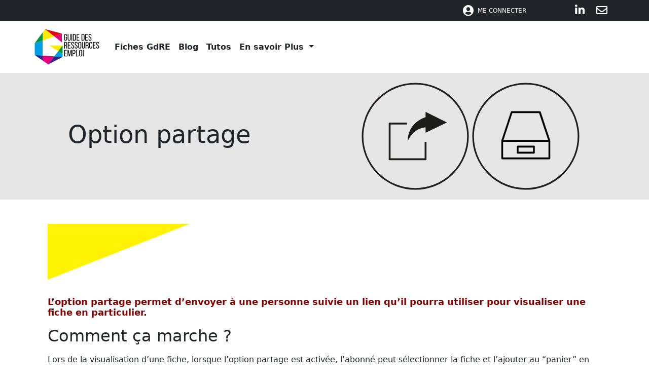

--- FILE ---
content_type: text/html; charset=UTF-8
request_url: https://guidedesressourcesemploi.fr/option-partage
body_size: 3449
content:
<!DOCTYPE html>
<html lang="fr">

<head>
        <!-- Google tag (gtag.js) -->
    <script async src="https://www.googletagmanager.com/gtag/js?id=G-J27LTECZ54"></script>
    <script>
        window.dataLayer = window.dataLayer || [];
            function gtag(){dataLayer.push(arguments);}
            gtag('js', new Date());

            gtag('config', 'G-J27LTECZ54');
    </script>
    
    <!-- Required meta tags -->
    <meta charset="utf-8">
    <meta name="viewport" content="width=device-width, initial-scale=1, shrink-to-fit=no">

    <!-- Meta -->
    <meta name="csrf_token" value="eTi7tOkrbBtYZstgvE6smGmttAd9sHZvHR3tpW7e" />
    <meta name="description" content="2 tomes, 564 pages, 49 secteurs, 191 fiches, 4920 métiers...">
    <meta name="author" content="Future Era Solutions">

    <!-- Favicon -->
    <link rel="shortcut icon" type="image/x-icon" href="https://guidedesressourcesemploi.fr/assets/img/favicon-32x32.png">

    <title>GdRE - Teamaël | Guide des Ressources emploiOption partage</title>

    
    <!-- Icons -->
    <link href="https://guidedesressourcesemploi.fr/lib/@fortawesome/fontawesome-free/css/all.min.css" rel="stylesheet" />

    <!-- Bootstrap CSS -->
    <link rel="stylesheet" href="https://guidedesressourcesemploi.fr/assets/website/css/bootstrap/bootstrap.min.css" />
    <!-- Custom CSS -->
    <link rel="stylesheet" href="https://guidedesressourcesemploi.fr/assets/website/css/custom.css?t=1769779205" />
    <link rel="stylesheet" href="https://guidedesressourcesemploi.fr/assets/website/css/app.css?t=1769779205" />
        <!-- Custom Fonts -->
    <link rel="stylesheet" type="text/css" href="https://guidedesressourcesemploi.fr/assets/website/css/fonts.css" />
</head>

<body>

        <nav class="navbar navbar-top bg-dark py-1 px-2 px-lg-4">
    <div class="container justify-content-end text-white position-relative">
                <a href="#" data-bs-toggle="dropdown" aria-expanded="false"
            class="d-flex align-items-center me-3 me-lg-5 text-decoration-none text-white">
            <i class="fas fa-user-circle me-2" style="font-size: 22px;"></i>
            <span class="text-uppercase" style="font-size: 12px;">Me Connecter</span>
        </a>
        <div class="dropdown-menu p-3 bg-light border-top-0 border-light rounded-0 shadow text-center connexion-form" style="max-width: 240px">
            <form action="https://guidedesressourcesemploi.fr/login" method="POST" class="tx-13 mb-3">
                <input type="hidden" name="_token" value="eTi7tOkrbBtYZstgvE6smGmttAd9sHZvHR3tpW7e">                <div class="mb-3">
                    <label for="login-identifier" class="text-dark fw-bold">Identifiant</label>
                    <input type="text" name="identifier" class="form-control tx-13" id="login-identifier"
                        placeholder="Saisie identifiant" />
                </div>
                <div class="mb-3">
                    <label for="login-password" class="text-dark fw-bold">Mot de passe</label>
                    <input type="password" name="password" class="form-control tx-13" id="login-password"
                        placeholder="Saisie mot de passe" />
                    
                </div>
                <button type="submit" class="btn button-main text-white btn-xs w-100 tx-13">Connexion</button>
            </form>
            <a class="tx-13 text-dark fw-bold" href="https://guidedesressourcesemploi.fr/cas/login"><u>Connexion ENT via CAS</u></a>
        </div>
                <div class="ms-3 ms-lg-5" style="font-size: 22px;">
            <a href="https://www.linkedin.com/showcase/le-guide-des-ressources-emploi/" target="_blank"
                rel="noopener noreferrer" class="text-decoration-none text-white"><i
                    class="fab fa-linkedin-in me-2 me-lg-3"></i></a>
            <a href="https://guidedesressourcesemploi.fr/contact" class="text-decoration-none text-white"><i
                    class="far fa-envelope"></i></a>
        </div>
    </div>
</nav>

<nav class="navbar navbar-middle navbar-expand-lg bg-white px-2 px-lg-4">
    <div class="container">
        <a class="navbar-brand" style="margin-left: -20px;" href="/">
            <img src="https://guidedesressourcesemploi.fr/assets/img/logo-new.svg" alt="logo" style="width: 140px;" />
        </a>
        <button class="navbar-toggler" type="button" data-bs-toggle="collapse" data-bs-target="#navbarNavDropdown"
            aria-controls="navbarNavDropdown" aria-expanded="false" aria-label="Toggle navigation">
            <span class="navbar-toggler-icon"></span>
        </button>
        <div class="collapse navbar-collapse" id="navbarNavDropdown">
            <ul class="navbar-nav justify-content-around" style="width: 100%;">
                <li class="nav-item">
                    <a class="nav-link fw-bold  text-dark "
                        aria-current="page" href="https://guidedesressourcesemploi.fr/fiches">Fiches GdRE</a>
                </li>
                <li class="nav-item">
                    <a class="nav-link fw-bold  text-dark "
                        href="https://guidedesressourcesemploi.fr/blog">Blog</a>
                </li>
                <li class="nav-item">
                    <a class="nav-link fw-bold  text-dark "
                        href="https://guidedesressourcesemploi.fr/tutos">Tutos</a>
                </li>
                <li class="nav-item dropdown">
                    <a class="nav-link fw-bold dropdown-toggle text-dark" href="#" role="button"
                        data-bs-toggle="dropdown" aria-expanded="false">
                        En savoir Plus
                    </a>
                    <ul class="dropdown-menu">
                        <li><a class="dropdown-item" href="https://guidedesressourcesemploi.fr/gdre"><span></span> En savoir
                                plus sur GdRE</a></li>
                        <li><a class="dropdown-item" href="https://guidedesressourcesemploi.fr/aide-service"><span></span>
                                Aide sur les fiches</a></li>
                        <li><a class="dropdown-item" href="https://guidedesressourcesemploi.fr/offres"><span></span> Les
                                offres GdRE en ligne</a></li>
                        <li><a class="dropdown-item" href="https://guidedesressourcesemploi.fr/option-partage"><span></span>
                                L'option partage</a></li>
                        <li><a class="dropdown-item" href="https://guidedesressourcesemploi.fr/flashinfos"><span></span>
                                Flashinfos – les recevoir</a></li>
                        <li><a class="dropdown-item" href="https://guidedesressourcesemploi.fr/contact"><span></span> Nous
                                contacter</a></li>
                    </ul>
                </li>
                <li class="nav-item ms-auto">
                    <div class="nav-link" id="google_translate_element"></div>
                </li>
            </ul>
        </div>
    </div>
</nav>


        <div class="banner">
        <div class="container">
            <div class="banner-title">
                <h1 style="font-size:3rem;">Option partage</h1>
            </div>
            <div class="banner-image">
                <div class="d-flex align-items-center w-100 h-100 gap-5">
                    <img src="https://guidedesressourcesemploi.fr/assets/img/icons/GdRE-P-share-b.svg" alt="GDRE Share">
                    <img src="https://guidedesressourcesemploi.fr/assets/img/icons/GdRE-P-tray-b.svg" alt="GDRE Tray">
                </div>
            </div>
        </div>
    </div>

    <div class="container pt-5">
            <section>
        <div class="container position-relative mb-5">
            <div class="triangle-yellow"></div>
            <div class="question-wrapper">

                <h5 class="mt-3 fw-bold">L’option partage permet d’envoyer à une personne suivie un lien qu’il pourra
                    utiliser
                    pour visualiser
                    une
                    fiche en particulier.</h5>
                <div class="question-container">
                    <div class="question">
                        <div class="question-title my-3">
                            <h1>Comment ça marche ?
                            </h1>
                        </div>
                        <div class="question-description">
                            <p>
                                <span> Lors de la visualisation d’une fiche, lorsque l’option partage est activée, l’abonné
                                    peut
                                    sélectionner la fiche et l’ajouter au “panier” en cliquant sur le pictogramme <img
                                        class="text-icon" src="https://guidedesressourcesemploi.fr/assets/img/icons/GdRE-P-share.svg"
                                        alt="GdRE Share">
                                    des fiches à
                                    partager. Cette liste ne peut comporter que 5 fiches à la fois. </span>
                                <span>Une fois les choix effectués, Il convient d’aller sur le “panier” des liens à partager
                                    <img class="text-icon" src="https://guidedesressourcesemploi.fr/assets/img/icons/GdRE-P-tray.svg"
                                        alt="GdRE Tray">
                                    . Une
                                    fois dans cet espace, l’on peut modifier les choix et envoyer par mail la liste des
                                    liens.
                                    L’abonné pourra choisir ou non d’apparaître (nom et/ou adresse mail) et recevra s’il le
                                    souhaite une copie cachée du message.</span>
                                <span> Le lien a une durée de vie de 4 semaines. </span>
                                <span> NB, il reste actif si et seulement si l’abonnement est en cours de validité.</span>
                            </p>
                        </div>
                    </div>
                    <div class="question">
                        <div class="question-title my-3">
                            <h1>Qui peut en bénéficier ? </h1>
                        </div>
                        <div class="question-description">
                            <p>
                                <span>Cette option est destinée aux professionels de l’emploi. Elle ne peut être mise en
                                    place lorsque des utilisateurs non professionnels peuvent accéder au service en ligne.
                                </span>
                            </p>
                        </div>
                    </div>
                    <div class="question">
                        <div class="question-title my-3">
                            <h1>Comment demander la mise en place de l’option ? </h1>
                        </div>
                        <div class="question-description">
                            <p>
                                <span>Pour mettre en place l’option partage, merci d’utiliser le formulaire de contact. Une
                                    réponse vous sera donnée dans les plus brefs délais.
                                </span>
                            </p>
                        </div>
                    </div>
                    <div class="question">
                        <div class="question-title my-3">
                            <h1>Quelles conditions ? </h1>
                        </div>
                        <div class="question-description">
                            <p>
                                <span>L’option Partage est gratuite la première année, un forfait en % est appliqué pour les
                                    années suivantes.</span>
                            </p>
                        </div>
                    </div>
                </div>
            </div>
        </div>
    </section>

        <button onclick="backToTop()" id="back-to-top" class="d-none position-fixed btn btn-dark btn-lg"
            style="bottom: 25px; right: 25px;">
            <i class="fas fa-chevron-up"></i>
        </button>
    </div>


    <footer class="bg-light">
    <div class="container justify-content-end text-white">
        <div class="row">
            <div class="col-lg-3">
                <ul class="mb-0">
                    <li>
                        <a href="https://guidedesressourcesemploi.fr/contact">Nous contacter</a>
                    </li>
                    <li>
                        <a style="white-space:nowrap" href="https://guidedesressourcesemploi.fr/legales-conditions">Mentions
                            légales et conditions d’utilisation</a>
                    </li>
                </ul>
            </div>
            <div class="col-lg-6 text-center">
                <ul class="mb-0">
                    <li>© Teamaël • 20bis rue Louis-Philippe • 92200 Neuilly-sur-Seine ©</li>
                    <li class="mt-1">
                        <a href="https://future-era.solutions" target="_blank">
                            <img width="100px" class="block mx-auto" alt="future era d.o.o." src="https://future-era.solutions/assets/imgs/template/logo.svg">
                        </a>
                    </li>
                </ul>
            </div>
            <div class="col-lg-3 text-end">
                <ul class="mb-0">
                    <li>
                        <a href="https://guidedesressourcesemploi.fr/flashinfos">S’inscrire à la Newsletter</a>
                    </li>
                    <li>
                        <a href="https://guidedesressourcesemploi.fr/aide-service">Aide sur les fiches</a>
                    </li>
                </ul>
            </div>
        </div>
    </div>
</footer>

    <script>
        var showGoogleTranslate = false;
    </script>

    <script src="https://guidedesressourcesemploi.fr/lib/jquery/jquery.min.js"></script>
    <script src="https://guidedesressourcesemploi.fr/assets/website/js/bootstrap/bootstrap.bundle.min.js"></script>
        <script src="/js/app.js"></script>
    <script src="https://guidedesressourcesemploi.fr/assets/website/js/global.js?t=1769779205"></script>
    <!-- Google Translate Script -->
    <script type="text/javascript" src="//translate.google.com/translate_a/element.js?cb=googleTranslateElementInit">
    </script>
</body>

</html>


--- FILE ---
content_type: text/css
request_url: https://guidedesressourcesemploi.fr/assets/website/css/custom.css?t=1769779205
body_size: 5545
content:
/******* Global *******/
iframe {
    max-width: 560px !important;
    width: 100% !important;
}
a {
    line-break: anywhere;
}
.superscript {
    position: relative;
    top: -0.5em;
    font-size: 80%;
}
.bebas-font {
    font-family: "BebasNeue";
    font-weight: 400;
}
.bebas-font-bold {
    font-family: "BebasNeue";
    font-weight: bold;
}
.italic {
    font-style: italic;
}
.responsive-image {
    width: 100%;
    height: 100%;
    object-fit: cover;
}
.bg-green {
    background-color: #01a651;
}
.tx-12 {
    font-size: 12px;
}

.tx-13 {
    font-size: 13px;
}

.tx-14 {
    font-size: 14px;
}

.tx-15 {
    font-size: 15px;
}

.w-100-mobile {
    width: unset;
}

@media (max-width: 992px) {
    .w-100-mobile {
        width: 100%;
    }
    .dropdown-mobile {
        top: 100%;
        left: unset !important;
        right: 50%;
        transform: translateX(50%);
    }
}

.flex-middle {
    display: flex;
    align-items: center;
    justify-content: center;
}
.flex-middle-column {
    display: flex;
    flex-direction: column;
    align-items: center;
    justify-content: center;
}

.w-80 {
    width: 80% !important;
}

h5 {
    font-size: 120%;
    color: #800000;
    font-weight: bold;
}
h4 {
    font-size: 150%;
    color: #800000;
    font-weight: bold;
}
a {
    text-decoration: none;
}
@media only screen and (max-width: 992px) {
}
@media only screen and (max-width: 520px) {
}
@media only screen and (max-width: 350px) {
}

/******* Global Bootstrap According Styling *******/
.triangle-blue .accordion-button:not(.collapsed) {
    color: #2e3193 !important;
}

.triangle-blue .accordion-button:link,
.triangle-blue .accordion-button:visited,
.triangle-blue .accordion-button:hover,
.triangle-blue .accordion-button:active {
    color: #2e3193 !important;
    text-decoration: none !important;
    border: hidden !important;
    border-color: #fff !important;
    box-shadow: 0px !important;
}

.triangle-blue .accordion-button:focus {
    z-index: 3;
    border-color: #fff !important;
    outline: 0;
    box-shadow: 0 0 0 0.25rem #fff !important;
}
.triangle-pink .accordion-button:not(.collapsed) {
    color: #ec008c !important;
}

.triangle-pink .accordion-button:link,
.triangle-pink .accordion-button:visited,
.triangle-pink .accordion-button:hover,
.triangle-pink .accordion-button:active {
    color: #ec008c !important;
    text-decoration: none !important;
    border: hidden !important;
    border-color: #fff !important;
    box-shadow: 0px !important;
}

.triangle-pink .accordion-button:focus {
    z-index: 3;
    border-color: #fff !important;
    outline: 0;
    box-shadow: 0 0 0 0.25rem #fff !important;
}
.triangle-bluelight .accordion-button:not(.collapsed) {
    color: #02aeef !important;
}

.triangle-bluelight .accordion-button:link,
.triangle-bluelight .accordion-button:visited,
.triangle-bluelight .accordion-button:hover,
.triangle-bluelight .accordion-button:active {
    color: #02aeef !important;
    text-decoration: none !important;
    border: hidden !important;
    border-color: #fff !important;
    box-shadow: 0px !important;
}

.triangle-bluelight .accordion-button:focus {
    z-index: 3;
    border-color: #fff !important;
    outline: 0;
    box-shadow: 0 0 0 0.25rem #fff !important;
}
.triangle-green .accordion-button:not(.collapsed) {
    color: #00a651 !important;
}

.triangle-green .accordion-button:link,
.triangle-green .accordion-button:visited,
.triangle-green .accordion-button:hover,
.triangle-green .accordion-button:active {
    color: #00a651 !important;
    text-decoration: none !important;
    border: hidden !important;
    border-color: #fff !important;
    box-shadow: 0px !important;
}

.triangle-green .accordion-button:focus {
    z-index: 3;
    border-color: #fff !important;
    outline: 0;
    box-shadow: 0 0 0 0.25rem #fff !important;
}
.black .accordion-button:not(.collapsed) {
    color: #212528 !important;
}

.black .accordion-button:link,
.black .accordion-button:visited,
.black .accordion-button:hover,
.black .accordion-button:active {
    color: #212528 !important;
    text-decoration: none !important;
    border: hidden !important;
    border-color: #fff !important;
    box-shadow: 0px !important;
}

.black .accordion-button:focus {
    z-index: 3;
    border-color: #fff !important;
    outline: 0;
    box-shadow: 0 0 0 0.25rem #fff !important;
}

/******* Navbar *******/

.navbar-bottom .icons img {
    width: 40px;
}

.navbar-nav .nav-link.active {
    text-decoration: underline;
    color: #009fe3;
}

#navbar-global-announcement p {
    margin-bottom: 0;
}

.popover {
    max-width: 400px;
}

.close-popover {
    cursor: pointer;
}

.connexion-form {
    left: unset !important;
    right: 9%;
    margin-top: 4px !important;
}
.icons .badge {
    background-color: #00aeef;
    left: 90%;
    top: 5%;
}
#post-categories-list {
    width: 350px;
}
#post-categories-list a.dropdown-item {
    display: flex;
    justify-content: space-between;
    align-items: center;
    gap: 1rem;

    padding-right: 5px;
}
#post-categories-list a.dropdown-item span {
    display: -webkit-box;
    -webkit-box-orient: vertical;
    -webkit-line-clamp: 2;
    white-space: normal;
    overflow: hidden;
    text-overflow: ellipsis;

    max-width: 100%;
    flex: 1;
}

#post-categories-list ul {
    list-style-type: none;
}

#post-categories-list ul li {
    line-height: 1.25;
}

#post-categories-list ul li > a {
    display: block;
    padding: 0.25rem 1rem;
}

#post-categories-list ul.collapse a:hover {
    color: #009fe3 !important;
}

.collapse-indicator {
    transition: transform 0.3s ease;
}

a[aria-expanded="true"] .collapse-indicator {
    transform: rotate(180deg);
}

.dropdown-item {
    font-size: 13px;
    font-weight: bold;
}

/* clears the 'X' from Internet Explorer */
input[type="search"]::-ms-clear {
    display: none;
    width: 0;
    height: 0;
}
input[type="search"]::-ms-reveal {
    display: none;
    width: 0;
    height: 0;
}
/* clears the 'X' from Chrome */
input[type="search"]::-webkit-search-decoration,
input[type="search"]::-webkit-search-cancel-button,
input[type="search"]::-webkit-search-results-button,
input[type="search"]::-webkit-search-results-decoration {
    display: none;
}

#search-box .search-input:focus {
    border-color: #ced4da;
    box-shadow: none;
}

.dropdown-item:focus,
.dropdown-item:hover {
    color: #009fe3;
    background-color: transparent;
}

.post-rubric img {
    width: 60px;
}

.post-rubric h5 {
    font-size: 16px;
}

.accordion-button:focus {
    border: none;
    box-shadow: none;
}

#accordion-categories .category-code {
    max-width: 60px;
    width: 100%;
    height: 60px;
    color: white;
    text-align: center;
    line-height: 60px;
}

#post-categories-list {
    height: 633px;
    overflow-y: auto;
}
@media only screen and (max-width: 992px) {
    .navbar-bottom .container {
        justify-content: center;
    }
    .navbar-bottom .icons {
        margin-top: 1.5rem;
        padding-top: 0.5rem;
        padding-bottom: 0.5rem;
    }
    .navbar-bottom #post-categories-list {
        width: 100%;
    }
}
@media only screen and (max-width: 520px) {
    .navbar-bottom .container {
        padding: 0;
    }
    #post-categories-list {
        height: 420px;
    }
}
@media only screen and (max-width: 350px) {
}

/******* Footer *******/
footer ul {
    list-style-type: none;
}

footer ul li,
footer ul li > a {
    color: dimgrey;
    font-weight: bold;
    font-size: 14px;
}

/******* Home Carousel ********/
.text-overflow-wrapper {
    text-overflow: ellipsis;
    overflow: hidden;
}
.text-overflow-wrapper p {
    max-height: 240px;
}
.home-carousel {
    background-color: #f1f1f1;
    height: 500px;
}
.carousel-title {
    margin-bottom: 2rem;
}
.home-carousel span {
    display: block;
    font-size: 3.2rem;
}
.home-carousel .btn {
    background-color: #00aeef;
    border: none;
}
.home-carousel .carousel-indicators {
    gap: 0.7rem;
}
.home-carousel .carousel-indicators button {
    height: 0.8rem;
    width: 0.8rem;
    border-radius: 100%;
    background-color: #00aeef;
}
.home-carousel .carousel-indicators .active {
    background-color: black;
}
.carousel-control-prev-icon {
    background-image: url("data:image/svg+xml;charset=utf8,%3Csvg xmlns='http://www.w3.org/2000/svg' fill='%2300aeef' viewBox='0 0 8 8'%3E%3Cpath d='M5.25 0l-4 4 4 4 1.5-1.5-2.5-2.5 2.5-2.5-1.5-1.5z'/%3E%3C/svg%3E") !important;
}
.carousel-control-next-icon {
    background-image: url("data:image/svg+xml;charset=utf8,%3Csvg xmlns='http://www.w3.org/2000/svg' fill='%2300aeef' viewBox='0 0 8 8'%3E%3Cpath d='M2.75 0l-1.5 1.5 2.5 2.5-2.5 2.5 1.5 1.5 4-4-4-4z'/%3E%3C/svg%3E") !important;
}
.carousel-control-prev,
.carousel-control-next {
    width: 4rem;
}
.carousel-image {
    height: 100%;
    width: 100%;
    object-fit: scale-down;
}
.carousel-description {
    margin-bottom: 2rem;
}
.carousel-inner {
    padding: 5rem 0rem;
}
.carousel-inner .row {
    padding: 0rem 3rem;
}
@media only screen and (max-width: 992px) {
    .carousel-title {
        margin-bottom: 0.5rem;
    }
    .carousel-description {
        margin-bottom: 0.5rem;
    }
    .carousel-inner {
        padding: 3rem 0rem;
    }
    .carousel-inner .row {
        padding: 0rem 0.5rem;
    }
}
@media only screen and (max-width: 768px) {
    .carousel-title {
        margin-bottom: 1rem;
    }
    .carousel-description {
        margin-bottom: 1rem;
    }
    .carousel-inner {
        padding: 3rem 0rem;
    }
    .carousel-inner .row {
        padding: 0rem 0.5rem;
    }
    .carousel-image iframe {
        height: 77% !important;
    }
    .home-carousel {
        height: 750px;
    }
    .carousel-control-prev,
    .carousel-control-next {
        width: 2rem;
    }
}
@media only screen and (max-width: 580px) {
    .carousel-inner {
        padding: 3rem 2rem;
    }
    .carousel-inner .container {
        padding: 0;
    }
    .flex-small-screen {
        display: flex;
        flex-direction: column;
        align-items: center;
        justify-content: center;
    }
    .carousel-description {
        text-align: center;
        padding: 0rem 2rem;
    }
    .carousel-title {
        text-align: center;
    }
    .carousel-subtitle {
        text-align: center;
    }
}
/******* Home Main Content ********/
.horizontal-block {
    background-color: #2e3093;
    border-radius: 0.5rem;
    width: fit-content;
    margin: 0 auto;
    padding: 0.5rem 4rem;
    text-align: center;
    color: white;
    text-decoration: none;
}

.horizontal-block a:hover {
    color: white;
}
.service-wrapper {
    margin-top: 3rem;
}
.service-wrapper .title h1 {
    font-size: 2.5rem;
}
.service-right {
    background-color: #f1f1f1;
    padding: 6rem 4rem 1.5rem 4rem;
    display: flex;
    flex-direction: column;
    align-items: center;
    text-align: center;
    justify-content: space-between;
}
.service-left {
    border-bottom: 3px solid #2e3091;
    background-color: #f1f1f1;
    padding: 5rem 2rem 1.5rem 2rem;
    display: flex;
    flex-direction: column;
    align-items: center;
    text-align: center;
}
.service-left .title {
    padding: 0 2rem;
}
.service-right {
    border-bottom: 3px solid #ec008c;
}
.service-right .title {
    width: 80%;
}

@media only screen and (max-width: 767px) {
    .service-right a,
    .service-left a {
        float: none !important;
    }
}
@media only screen and (max-width: 520px) {
    .service-right,
    .service-left {
        padding: 6rem 2rem 1.5rem 2rem;
    }
    .service-right .description-wrapper {
        width: 100% !important;
    }
    .service-wrapper .title h1 {
        font-size: 1.8rem;
    }
}

.service-wrapper .triangle-blue-small::after {
    display: none;
}

.triangle-blue,
.triangle-pink,
.triangle-bluelight,
.triangle-red,
.triangle-green,
.triangle-yellow,
.triangle-blue-small,
.triangle-pink-small,
.triangle-bluelight-small,
.triangle-red-small,
.triangle-green-small,
.triangle-yellow-small {
    position: relative;
}

.triangle-blue:after {
    content: "";
    position: absolute;
    top: 0;
    left: 0;
    width: 100px;
    height: 100px;
    border-top: solid 110px #2e3091;
    border-right: solid 279px transparent;
    z-index: 100;
}
.triangle-pink:after {
    content: "";
    position: absolute;
    top: 0;
    left: 0;
    width: 100px;
    height: 100px;
    border-top: solid 110px #ec008c;
    border-right: solid 279px transparent;
    z-index: 100;
}
.triangle-bluelight:after {
    content: "";
    position: absolute;
    top: 0;
    left: 0;
    width: 100px;
    height: 100px;
    border-top: solid 110px #00aeef;
    border-right: solid 279px transparent;
    z-index: 100;
}
.triangle-red:after {
    content: "";
    position: absolute;
    top: 0;
    left: 0;
    width: 100px;
    height: 100px;
    border-top: solid 110px #ed1d25;
    border-right: solid 279px transparent;
    z-index: 100;
}
.triangle-green:after {
    content: "";
    position: absolute;
    top: 0;
    left: 0;
    width: 100px;
    height: 100px;
    border-top: solid 110px #00a651;
    border-right: solid 279px transparent;
    z-index: 100;
}
.triangle-blue-small:after {
    content: "";
    position: absolute;
    top: 0;
    left: 0;
    width: 100px;
    height: 100px;
    border-top: solid 80px #2e3091;
    border-right: solid 230px transparent;
    z-index: 100;
}
.triangle-pink-small:after {
    content: "";
    position: absolute;
    top: 0;
    left: 0;
    width: 100px;
    height: 100px;
    border-top: solid 80px #ec008c;
    border-right: solid 230px transparent;
    z-index: 100;
}
.triangle-bluelight-small:after {
    content: "";
    position: absolute;
    top: 0;
    left: 0;
    width: 100px;
    height: 100px;
    border-top: solid 80px #00aeef;
    border-right: solid 230px transparent;
    z-index: 100;
}
.triangle-red-small:after {
    content: "";
    position: absolute;
    top: 0;
    left: 0;
    width: 100px;
    height: 100px;
    border-top: solid 80px #ed1d25;
    border-right: solid 230px transparent;
    z-index: 100;
}
.triangle-green-small:after {
    content: "";
    position: absolute;
    top: 0;
    left: 0;
    width: 100px;
    height: 100px;
    border-top: solid 80px #00a651;
    border-right: solid 230px transparent;
    z-index: 100;
}
.triangle-yellow:after {
    content: "";
    position: absolute;
    top: 0;
    left: 0;
    width: 100px;
    height: 100px;
    border-top: solid 110px #fff204;
    border-right: solid 279px transparent;
    z-index: 100;
}
.triangle-yellow-small:after {
    content: "";
    position: absolute;
    top: 0;
    left: 0;
    width: 100px;
    height: 100px;
    border-top: solid 80px #fff204;
    border-right: solid 230px transparent;
    z-index: 100;
}

.button-main {
    background-color: #00aeef;
    border: none;
}
.button-main-blue {
    background-color: #2e3091;
    border: none;
}
.button-main-pink {
    background-color: #ec008c;
    border: none;
}
.button-main-pink:active {
    background-color: #b2006b !important;
}
.button-main-red {
    background-color: #ed1d25;
    border: none;
}
.button-main-red:active {
    background-color: #b6151a !important;
}
.button-main-green {
    background-color: #00a651;
    border: none;
}
.button-main-green:active {
    background-color: #006e35 !important;
}
.button-main:hover {
    background-color: #00aeef;
}
.button-main-blue:hover {
    background-color: #2e3091;
}
.button-main-pink:hover {
    background-color: #ec008c;
}
.button-main-red:hover {
    background-color: #ed1d25;
}
.button-main-green:hover {
    background-color: #00a651;
    color: white;
}
.description-color-pink {
    color: #ec008c;
}
.description blockquote {
    border-left: 3px solid #2e3091;
}
.description-wrapper {
    font-size: 1.1rem;
    cursor: default;
}

blockquote .blockquote-blue {
    transition: all 0.2s ease-in-out;
    font-size: 1.1rem;
    padding: 0rem 1rem;
}
blockquote .blockquote-blue:hover {
    color: #00aeef;
    cursor: default;
}
.bottom-service {
    padding: 3rem 0rem;
}
.bottom-service .title h1 {
    font-size: 2.5rem;
}
.service-info h2,
.service-dates h2 {
    font-size: 1.1rem;
    display: inline;
    margin: 0.7rem 0rem;
    padding: 0rem 0.5rem;
}
.service-data a {
    color: #212529;
    text-decoration: none;
    font-size: 1.1rem;
    display: inline;
    margin: 0.7rem 0rem;
    padding: 0rem 0.5rem;
    transition: all 0.2s ease-in-out;
    font-weight: bold;
}
.service-data {
    transition: all 0.2s ease-in-out;
    padding: 0.7rem 0rem;
    cursor: pointer;
}
.service-blue .service-data:hover {
    color: #00aeef;
    cursor: default;
}
.service-blue .service-data a {
    font-weight: 500;
}
.service-blue .service-data a:hover {
    color: #00aeef;
}
.service-red .service-data:hover {
    color: #ed1d25;
    cursor: default;
}
.service-red .service-data a {
    font-weight: 500;
}
.service-red .service-data a:hover {
    color: #ed1d25;
}
.service-green .service-data:hover {
    color: #00a651;
    cursor: default;
}
.service-green .service-data a {
    font-weight: 500;
}
.service-green .service-data a:hover {
    color: #00a651;
}
.service-blue,
.service-red,
.service-green,
.service-pink {
    background-color: #f1f1f1;
    padding-top: 2rem;
    padding-bottom: 1rem;
}

.service-border-blue {
    border-left: 2px solid #00aeef;
    border-right: 2px solid #00aeef;
    padding: 0rem 3px;
}
.service-border-red {
    border-left: 2px solid #ed1d25;
    border-right: 2px solid #ed1d25;
    padding: 0rem 3px;
}
.service-border-green {
    border-left: 2px solid #00a651;
    border-right: 2px solid #00a651;
    padding: 0rem 3px;
}
.service-blue {
    border-bottom: 3px solid #00aeef;
}
.service-red {
    border-bottom: 3px solid #ed1d25;
}
.service-green {
    border-bottom: 3px solid #00a651;
}
.service-pink {
    border-bottom: 3px solid #ec008c;
}

@media only screen and (max-width: 767px) {
}
@media only screen and (max-width: 520px) {
    .bottom-service .title h1 {
        font-size: 1.8rem;
    }
    .bottom-service .fw-light {
        text-align: center;
    }
}

/******* Posts ********/
.button-side {
    display: flex;
    align-items: center;
    justify-content: end;
}
@media only screen and (max-width: 992px) {
    .button-side {
        justify-content: center;
    }
}
/******* Cart Details *******/
.cart-detail-item img {
    width: 60px;
    height: 60px;
    object-fit: cover;
    border-radius: 5px;
}

.line {
    width: 100%;
    height: 1px;
    background-color: #dadada;
}

/******* Premium Content ********/
.premium-only-container:before {
    padding-top: 1rem;
    content: "";
    position: absolute;
    bottom: 100%;
    left: 0;
    right: 0;
    width: 100%;
    height: 350px;
    background: rgb(248, 249, 250);
    background: linear-gradient(
        180deg,
        rgba(248, 249, 250, 0) 0%,
        rgba(248, 249, 250, 0.7959558823529411) 66%,
        rgba(248, 249, 250, 1) 100%
    );
}

@media only screen and (max-width: 520px) {
    .premium-only-inner h5 {
        text-align: center;
    }
}

/******* Offers *******/
.offers-info {
    padding: 0rem 3rem;
    margin-bottom: 3rem;
}
.offers-info p {
    font-size: 1.2rem;
}
.offers-title {
    font-size: 3rem;
    white-space: nowrap;
}
.offer-button {
    height: 110px;
}
.offer-button a,
.offer-button button {
    font-size: 1rem;
    text-align: center;
    margin: 0;
    color: white;
    text-decoration: none;
    display: flex;
    align-items: center;
    justify-content: center;
    letter-spacing: 1px;
}
.offers-bottom-info {
    padding: 3rem 5rem;
    margin-bottom: 3rem;
}
.offers-bottom-info p {
    display: flex;
    margin-bottom: 0.5rem;
}
.offers-bottom-info span {
    max-width: 40px;
    width: 100%;
}
@media only screen and (max-width: 1400px) {
    .offers-title {
        white-space: normal;
    }
}
@media only screen and (max-width: 992px) {
    .offers-title {
        font-size: 2.5rem;
    }
    .offers-info {
        padding: 0rem 1rem;
    }
    .offers-info p {
        font-size: 1rem;
    }
    .offers-bottom-info {
        padding: 3rem 3rem;
        margin-bottom: 3rem;
    }
}
@media only screen and (max-width: 520px) {
    .offers-title {
        font-size: 2rem;
    }
    .offers-bottom-info {
        padding: 2rem 1.5rem;
        margin-bottom: 3rem;
    }
}
@media only screen and (max-width: 350px) {
    .offers-title {
        font-size: 1.8rem;
    }
}

/******* Tutorials *******/
.banner {
    background-color: #e6e6e6;
}
.banner .container {
    display: -webkit-flex;
    display: flex;
    -webkit-justify-content: space-between;
    justify-content: space-between;
    align-items: center;
    padding: 1rem 4rem;
    height: 250px;
}
.banner-image {
    height: 100%;
}
.banner img {
    height: 100%;
}
@media only screen and (max-width: 992px) {
    .banner .container {
        padding: 0.5rem 1rem;
        justify-content: center;
        text-align: center;
    }
    .banner img {
        display: none;
    }
    .banner-title {
        width: 100% !important;
    }
    .banner-title h1 {
        font-size: 2.3rem !important;
    }
}
@media only screen and (max-width: 520px) {
    .banner .container {
        height: 150px;
    }
}
.triangle-box {
    position: relative;
    width: 100%;
    height: 80px;
}

/******* Form *******/
.form-wrapper {
    background-color: #e6e6e6;
}
.form-title {
    padding-top: 3rem;
}
.form-title-pink {
    padding-top: 3rem;
}

.form-title h1,
.form-title-pink h1 {
    font-size: 3rem;
    line-height: 2rem;
    letter-spacing: 0.5px;
}
.form-wrapper form {
    padding: 2rem 3rem;
}
.form-wrapper h1 {
    letter-spacing: 2px;
}
.form-wrapper label {
    font-size: 1.1rem;
}
.form-wrapper input::placeholder {
    font-size: 14px;
}
.form-wrapper select::placeholder {
    font-size: 14px;
    color: #6c757d;
}
.form-wrapper input,
.form-wrapper select,
.form-wrapper textarea {
    border-radius: 1rem;
}
.form-bottom {
    padding: 1rem 3rem;
}
.form-bottom input {
    text-align: center;
}

@media only screen and (max-width: 767px) {
    .form-title-pink {
        padding-top: 9rem;
    }
    .form-title {
        padding-top: 6rem;
    }
}
@media only screen and (max-width: 520px) {
    .form-wrapper input::placeholder {
        font-size: 0.8rem;
    }
    .form-wrapper select::placeholder {
        font-size: 0.8rem;
        color: #6c757d;
    }
}

/******* Table *******/
.table {
    margin: 0;
}
.table-content {
    margin: 0;
    width: 100%;
}
.table-title h2 {
    font-size: 2rem;
    letter-spacing: 2px;
    margin: 0;
    padding: 1rem 0rem;
}
.table-item {
    display: flex;
    align-items: center;
    justify-content: center;
    flex-direction: column;
    padding: 1rem 0rem;
    cursor: pointer;
    transition: all 0.2s ease-in-out;
}
.table-item:hover {
    transform: scale(1.03);
    box-shadow: 0 3px 10px rgb(0 0 0 / 0.2);
}
.table-item:hover .table-price h1 {
    color: white;
}

.table-item h1 {
    font-size: 1.6rem;
    padding: 0;
}
.table-item span {
    font-size: 1.6rem;
}
.table-item h2 {
    font-size: 1rem;
    padding: 0;
}
.table-price {
    display: flex;
    flex-direction: column;
    align-items: center;
}
.table-price h1 {
    transition: 0.2s all ease-in-out;
}
.item-blue-1 {
    background-color: #b4d9e7;
}
.item-blue-2 {
    background-color: #8bc9e0;
}
.item-blue-3 {
    background-color: #64c1e3;
}
.item-blue-4 {
    background-color: #43c0ed;
}
.item-blue-5 {
    background-color: #00aeef;
}
.item-red-1 {
    background-color: #e3aeaf;
}
.item-red-2 {
    background-color: #e99799;
}
.item-red-3 {
    background-color: #e88286;
}
.item-red-4 {
    background-color: #e06c70;
}
.item-red-5 {
    background-color: #ed1d25;
}
@media only screen and (min-width: 767px) {
    .main-title {
        border-bottom: 1px solid #ced4da;
    }
    .table-monosite .table-title h2 {
        border-right: 1px solid #ced4da;
    }
}

/******* Option Partage *******/

.contact-wrapper {
    background-color: #e6e6e6;
    padding: 5rem 4rem 1.5rem 4rem;
}
.contact-title h1 {
    font-size: 3rem;
    letter-spacing: 0.5px;
}
.contact-info p {
    display: block;
}
.option-width {
    width: 50%;
    padding-right: 12px;
}
@media only screen and (max-width: 992px) {
    .option-width {
        width: 100%;
        padding-right: 0;
    }
    .contact-wrapper {
        padding: 5rem 1rem 1.5rem 1rem;
    }
}
@media only screen and (max-width: 520px) {
    .contact-wrapper {
        padding: 7rem 1rem 1.5rem 1rem;
    }
}

/******* Questions  *******/

.text-icon {
    width: 37px;
    height: 37px;
    margin: 0rem 0.4rem;
}
.question-wrapper {
    padding: 8rem 0rem;
}
.question-wrapper h5 {
    font-size: 1.1rem;
}
.question-title h1 {
    font-size: 2rem;
}
.question-description span {
    display: block;
    padding-bottom: 0.8rem;
}

/******* Affichettes - Posters  *******/
.poster {
    display: flex;
    flex-direction: column;
    align-items: center;
}
.poster-title {
    padding: 0rem 7rem;
    font-size: 1.4rem;
}
.poster-description {
    font-size: 1rem;
}
.poster-image {
    width: 85%;
}
.p-padding p:first-child {
    padding-top: 1rem;
}
.p-padding > p {
    padding-bottom: 1rem;
}

/******* GDRE - Emploi *******/
.gdre-header span {
    padding: 1rem 1rem;
    width: 70%;
    text-align: center;
}
.gdre-item button {
    padding: 0rem 1rem;
}
.gdre-header-bottom {
    font-size: 1rem;
    padding: 0rem 1rem;
    width: 70%;
}
.gdre-item .accordion-button {
    min-height: 200px;
}
.gdre-item .buttons a {
    font-size: 0.9rem;
    font-weight: bold;
}
.ordered-list > li {
    padding: 0.3rem 0rem;
}
.unordered-list > li {
    padding: 0.2rem 0rem;
}
.p-list > p {
    padding: 0.2rem 0rem;
    margin: 0;
}
.edition-title {
    font-size: 20px;
    font-weight: 600;
    color: #212529;
    margin: 0.3rem 0 0 0.3rem;
    font-style: normal;
}
@media only screen and (max-width: 992px) {
    .gdre-item button {
        padding: 5rem 1rem 2rem 1rem;
    }
    .gdre-header span {
        width: 100%;
        padding-top: 2rem;
    }
    .gdre-header-bottom {
        width: 100%;
    }
}

/******* Aide *******/
.aide-header img {
    margin-left: 0.5rem;
    width: 70px;
    height: 70px;
}
.aide-body-icon {
    width: 30px;
    height: 30px;
    margin: 0rem 0.5rem;
}
@media only screen and (max-width: 765px) {
    .aide-header h2 {
        font-size: 1.3rem;
    }
}
@media only screen and (max-width: 520px) {
    .buttons a {
        font-size: 0.8rem;
    }
}
/******* Flashinfos *******/
.flashinfos-form .form-select {
    width: 100%;
}
.flashinfos-form .input-width {
    width: 80%;
}
.flashinfos-form label {
    white-space: nowrap;
}
.flashinfos-form-wrapper {
    padding: 0rem 4rem;
}
.flashinfos-year {
    display: flex;
    flex-wrap: wrap;
    justify-content: space-between;
    box-shadow: rgba(0, 0, 0, 0.1) 0px 1px 2px 0px;
    margin-bottom: 0.5rem;
    padding-bottom: 0.5rem;
    width: 100%;
}
.flashinfos-left h2 {
    font-size: 1rem;
    text-align: center;
    transition: 0.1s all ease-in;
    margin-top: 0.2rem;
}
.flashinfos-left h2:hover {
    cursor: default;
    color: #00aeef;
}
.flashinfos-left {
    width: 15%;
    display: flex;
    flex-direction: column;
    align-items: center;
}
.flashinfos-left a {
    width: fit-content;
    padding: 0.2rem 2rem;
}
.flashinfos-right {
    width: 82%;
}
@media only screen and (max-width: 992px) {
    .flashinfos-form-wrapper {
        padding: 0rem 1rem;
    }
    .flashinfos-form .form-select {
        width: 100%;
    }
    .flashinfos-form .input-width {
        width: 100%;
    }
}
@media only screen and (max-width: 768px) {
    .flashinfos-form-wrapper {
        padding: 0rem 1rem;
    }
    .flashinfos-form .form-select {
        width: 100%;
    }
    .flashinfos-form .input-width {
        width: 100%;
    }
    .flashinfos-flex {
        flex-direction: column;
    }
    .form-wrapper form {
        padding: 0.5rem 0.5rem;
    }
    .flashinfos-year {
        flex-direction: column;
        align-items: center;
    }
    .flashinfos-right {
        width: 100%;
    }
    .flashinfos-right p {
        font-size: 0.85rem;
    }
    .flashinfos-left a {
        margin-bottom: 1rem !important;
    }
}
@media only screen and (max-width: 520px) {
    .flashinfos-form-wrapper {
        padding: 0rem 0rem;
    }
    .flashinfos-history-list h1 {
        font-size: 1.6rem;
    }
    .flashinfos-form label,
    .flashinfos-form select {
        font-size: 0.8rem;
    }
    .flashinfos-form input {
        font-size: 0.7rem;
    }
}

/******* Legale *******/
.legale-item h2 {
    margin: 0;
    padding-top: 0.5rem;
}
.legale-item h5 {
    font-weight: 400;
    text-decoration: underline;
}
/******* Enquete *******/
.enquete-rubrique-images img {
    width: 100%;
    height: 100%;
    object-fit: scale-down;
}
.custom-list-container {
    padding: 2rem 2rem;
}
.custom-list-container div {
    margin-bottom: 2rem;
}
.custom-list-container p {
    margin-bottom: 0.5rem;
}

@media only screen and (max-width: 992px) {
    .enquete-image {
        margin-right: 0 !important;
        margin-left: 0 !important;
    }
}
@media only screen and (max-width: 520px) {
    .custom-list-container {
        padding: 1rem 0rem;
    }
}

/******* Chunks - Logout Warning Modal, Subscriber Info Modal *******/

#subscriberInfo,
#logoutWarning {
    color: #212528;
}
#subscriberInfo .flex-space {
    display: flex;
    justify-content: space-between;
    align-items: center;
    padding-bottom: 0.5rem;
}
#subscriberInfo h1 {
    font-size: 18px;
    margin: 0;
}
#subscriberInfo h2 {
    font-size: 14px;
    margin: 0;
}

/******* Footer *******/
footer {
    margin-top: 5rem;
    padding: 2rem;
}
.footer-item-2 {
    display: flex;
    align-items: center;
}
footer ul {
    margin: 0;
    padding: 0;
}
@media only screen and (max-width: 992px) {
    footer row {
        padding: 0.5rem 0rem;
    }
    footer .col-lg-3 {
        text-align: center !important;
        padding: 0.5rem 0rem;
    }
}
@media only screen and (max-width: 520px) {
    footer {
        margin-top: 2rem;
    }
}

@media only screen and (min-width: 1024px) {
}

/* Sticky titles for posts*/
#sticky-titles {
    position: sticky;
    top: 1rem;
    border-left: 1px solid #e2e1de;
}

#sticky-titles .list-group-item {
    border-radius: 0 !important;
    margin: 2px 0;
}

#sticky-titles a {
    color: rgb(235, 235, 235);
    padding-left: 15px !important;
}

#sticky-titles li {
    background-color: transparent !important;
    border: none !important;
}

#sticky-titles li a {
    border-left: 4px solid transparent !important;
}

#sticky-titles li a:hover {
    color: white !important;
    border-left: 4px solid lightgray !important;
}

#sticky-titles li.active a {
    border-left: 4px solid #009fe3 !important;
    color: white !important;
}


--- FILE ---
content_type: text/css
request_url: https://guidedesressourcesemploi.fr/assets/website/css/app.css?t=1769779205
body_size: 222
content:
.post-buttons .nav-item{cursor:pointer;flex:1}.post-buttons .nav-link{border:1px solid transparent;border-bottom-color:#dadada;border-bottom-left-radius:0;border-bottom-right-radius:0;color:#212528;opacity:50%;transition:none!important}.post-buttons .nav-link.active{background-color:#fafafa;border:1px solid #dadada;border-bottom-color:#fafafa;color:#212528;opacity:100%}.post-buttons .nav-link:hover{background-color:#fafafa}.post-buttons .summary-post-button{background-color:#fafafa!important}.post-buttons .nav-link.active.summary-post-button{background-color:#f2f1f1!important;border-bottom:1px solid #f2f1f1!important}.summary-post{background-color:#f2f1f1}@media screen and (max-width:768px){.post-buttons .nav-item{font-size:13px}#user-post-toolbar{justify-content:center!important;margin-bottom:1rem;margin-top:1.5rem}}


--- FILE ---
content_type: text/css
request_url: https://guidedesressourcesemploi.fr/assets/website/css/fonts.css
body_size: 51
content:
/*

@font-face {
    font-family: "BebasNeue";
    src: url("../../fonts/Bebas/BebasNeue_Book.otf");
    font-weight: 600;
}
@font-face {
    font-family: "BebasNeue";
    src: url("../../fonts/Bebas/BebasNeue_Light.otf");
    font-weight: lighter;
}

@font-face {
    font-family: "BebasNeue";
    src: url("../../fonts/Bebas/BebasNeue_Thin.otf");
}
*/
@font-face {
    font-family: "BebasNeue";
    src: url("../../fonts/Bebas/BebasNeue_Regular.otf");
    font-weight: 400;
}
@font-face {
    font-family: "BebasNeue";
    src: url("../../fonts/Bebas/BebasNeue_Bold.otf");
    font-weight: bold;
}


--- FILE ---
content_type: image/svg+xml
request_url: https://future-era.solutions/assets/imgs/template/logo.svg
body_size: 1213
content:
<?xml version="1.0" encoding="UTF-8"?>
<svg id="Layer_2" data-name="Layer 2" xmlns="http://www.w3.org/2000/svg" viewBox="0 0 472.77 56.04">
  <defs>
    <style>
      .cls-1 {
        fill: #a0d5ea;
      }

      .cls-2 {
        fill: #8ac8db;
      }

      .cls-3 {
        fill: #1d2b56;
      }
    </style>
  </defs>
  <g id="Layer_1-2" data-name="Layer 1">
    <g>
      <path class="cls-2" d="m50.07,24.08l-13.1,13.1-10.64-10.95c1.41-1.34,3.33-2.15,5.46-2.15h18.28Z"/>
      <path class="cls-1" d="m36.98,37.18l-13.23,13.23v-18.28c0-2.32,1.01-4.45,2.59-5.89l10.64,10.94Z"/>
      <path class="cls-2" d="m19.13,18.82c-2.63,2.53-4.28,6.1-4.28,10.04v1.41h-.03v11.58L0,56.04v-27.18c0-5.76,1.68-11.32,4.85-16.07,1.14-1.68,2.46-3.27,3.91-4.65l10.37,10.68Z"/>
      <path class="cls-1" d="m58.09,0l-15.42,14.88h-13.88c-3.74,0-7.14,1.48-9.66,3.94l-10.37-10.68c1.08-1.04,2.22-2.02,3.47-2.9C17.11,1.82,22.83,0,28.79,0h29.3Z"/>
      <path class="cls-3" d="m88.53,13h16.77v-7.41h-17.88c-7.41,0-13.44,6.03-13.44,13.47v26.81h8.93v-16.81h18.79v-7.1h-18.79v-3.34c0-3.1,2.52-5.62,5.62-5.62"/>
      <path class="cls-3" d="m142.28,5.59v24.72c0,5.92-5.08,8.82-10.71,8.82s-10.67-2.79-10.67-8.82V5.59h-8.96v25.73c0,10.17,8.86,15.15,19.73,15.15s19.67-5.02,19.67-15.15V5.59h-9.06Z"/>
      <path class="cls-3" d="m157.2,13.06h39.4v-7.48h-39.4v7.48Zm15.05,32.8h9.02V15.26l-9.02,3.06v27.55Z"/>
      <path class="cls-3" d="m232.87,5.59v24.72c0,5.92-5.08,8.82-10.74,8.82s-10.64-2.79-10.64-8.82V5.59h-8.96v25.73c0,10.17,8.82,15.15,19.73,15.15s19.67-5.02,19.67-15.15V5.59h-9.06Z"/>
      <path class="cls-3" d="m278.9,29.06c5.32-1.41,8.92-4.85,8.92-10.44v-1.34c0-7.88-6.09-11.69-15.32-11.69h-21.35v40.27h9.03v-14.85h10.24l8.89,14.85h9.83l-10.24-16.8Zm-.14-9.73c0,3.27-3.3,4.75-6.73,4.82h-11.85v-11.15h11.72c4.11,0,6.87,1.72,6.87,4.85v1.48Z"/>
      <path class="cls-3" d="m304.49,38.52v-9.53h18.76v-7.17h-18.76v-8.82h22.39v-7.41h-23.04c-4.63,0-8.38,3.75-8.38,8.37v23.53c0,4.63,3.75,8.37,8.38,8.37h24.29v-7.34h-23.64Z"/>
      <path class="cls-3" d="m357.87,38.52v-9.53h18.76v-7.17h-18.76v-8.82h22.4v-7.41h-23.73c-4.24,0-7.68,3.44-7.68,7.68v24.9c0,4.24,3.44,7.68,7.68,7.68h24.98v-7.34h-23.64Z"/>
      <polygon class="cls-3" points="418.85 33.97 408.14 30.86 417.1 45.86 426.95 45.86 418.85 33.97"/>
      <path class="cls-3" d="m410.27,5.58h-21.33v40.29h8.99v-14.83l7.63-.09c3.23-.06,6.43-.28,9.6-.71l1.51-.18c5.35-1.42,8.96-5.82,8.96-11.42v-1.35c0-7.88-6.09-11.69-15.36-11.69Zm6.31,13.76c0,3.26-3.35,4.74-6.77,4.8h-11.88v-11.14h11.76c4.09,0,6.89,1.72,6.89,4.86v1.48Z"/>
      <path class="cls-3" d="m456.47,5.29h-10l-16.3,40.58h10.04l3.43-8.76h15.69l3.43,8.76h10l-16.3-40.58Zm-11.11,24.95l6.16-16.06,6.1,16.06h-12.26Z"/>
    </g>
  </g>
</svg>

--- FILE ---
content_type: image/svg+xml
request_url: https://guidedesressourcesemploi.fr/assets/img/icons/GdRE-P-share-b.svg
body_size: 399
content:
<?xml version="1.0" encoding="utf-8"?>
<!-- Generator: Adobe Illustrator 25.2.0, SVG Export Plug-In . SVG Version: 6.00 Build 0)  -->
<svg version="1.1" id="Calque_1" xmlns="http://www.w3.org/2000/svg" xmlns:xlink="http://www.w3.org/1999/xlink" x="0px" y="0px"
	 viewBox="0 0 60 60" style="enable-background:new 0 0 60 60;" xml:space="preserve">
<style type="text/css">
	.st0{fill:#1D1D1B;}
	.st1{fill:none;stroke:#231F20;stroke-width:0.9;stroke-miterlimit:10;}
</style>
<g>
	<g>
		<path class="st0" d="M35.6,43H16.1c-0.3,0-0.5-0.2-0.5-0.5V23.1c0-0.3,0.2-0.5,0.5-0.5h9.5v1h-9V42h18.5v-9h1v9.5
			C36.1,42.8,35.9,43,35.6,43z"/>
	</g>
	<path class="st0" d="M47.2,22.5l-11.6-5.8v2.9c0,0-9.7,2.7-9.7,13.1c3.3-7.6,9.7-7.5,9.7-7.5v2.9L47.2,22.5z"/>
</g>
<circle class="st1" cx="30" cy="30" r="28.6"/>
</svg>


--- FILE ---
content_type: image/svg+xml
request_url: https://guidedesressourcesemploi.fr/assets/img/logo-new.svg
body_size: 1698
content:
<?xml version="1.0" encoding="utf-8"?>
<!-- Generator: Adobe Illustrator 25.2.0, SVG Export Plug-In . SVG Version: 6.00 Build 0)  -->
<svg version="1.1" id="Calque_1" xmlns="http://www.w3.org/2000/svg" xmlns:xlink="http://www.w3.org/1999/xlink" x="0px" y="0px"
	 viewBox="0 0 1220 675" style="enable-background:new 0 0 1220 675;" xml:space="preserve">
<style type="text/css">
	.st0{fill:#E6007E;}
	.st1{fill:#FFED00;}
	.st2{fill:#E30613;}
	.st3{fill:#009FE3;}
	.st4{fill:#009640;}
	.st5{fill:#312783;}
</style>
<g>
	<path d="M611.9,144.4v9.7h-12v-10.4c0-10.2-4.1-16.4-13.3-16.4c-9.1,0-13.3,6.2-13.3,16.4v60.1c0,10.2,4.2,16.4,13.3,16.4
		c9.3,0,13.3-6.2,13.3-16.4v-22.7h-11.7v-11.4h23.7v33.4c0,17.2-8.1,28.6-25.6,28.6c-17.4,0-25.5-11.4-25.5-28.6v-58.8
		c0-17.2,8.1-28.6,25.5-28.6C603.8,115.9,611.9,127.2,611.9,144.4z"/>
	<path d="M635.9,203.8c0,10.2,4.1,16.4,13.3,16.4c9.1,0,13.1-6.2,13.1-16.4V117h11.8v86.2c0,17.2-8,28.7-25.5,28.7
		c-17.4,0-25.3-11.5-25.3-28.7V117h12.5V203.8z"/>
	<path d="M699.4,117v113.6h-12.7V117H699.4z"/>
	<path d="M739,117c17.7,0,25.8,10.7,25.8,28.2v57.3c0,17.4-8.1,28.1-25.8,28.1h-26.6V117H739z M738.8,219.1
		c9.1,0,13.5-5.7,13.5-16.1v-58.4c0-10.4-4.4-16.1-13.6-16.1H725v90.6H738.8z"/>
	<path d="M817.1,167.3v11.4h-27.8v40.4h34.1v11.5h-46.7V117h46.7v11.5h-34.1v38.8H817.1z"/>
	<path d="M886.9,117c17.7,0,25.8,10.7,25.8,28.2v57.3c0,17.4-8.1,28.1-25.8,28.1h-26.6V117H886.9z M886.7,219.1
		c9.1,0,13.5-5.7,13.5-16.1v-58.4c0-10.4-4.4-16.1-13.6-16.1h-13.6v90.6H886.7z"/>
	<path d="M965,167.3v11.4h-27.8v40.4h34.1v11.5h-46.7V117h46.7v11.5h-34.1v38.8H965z"/>
	<path d="M1032.2,144.3v3.1h-12v-3.7c0-10.2-3.9-16.2-13-16.2c-9.1,0-13,6-13,16.1c0,25.5,38.1,27.9,38.1,59.9
		c0,17.2-8.3,28.4-25.6,28.4c-17.4,0-25.5-11.2-25.5-28.4v-6.5H993v7.1c0,10.2,4.2,16.2,13.3,16.2s13.3-6,13.3-16.2
		c0-25.3-38-27.8-38-59.7c0-17.5,8.1-28.4,25.2-28.4C1024,115.9,1032.2,127.1,1032.2,144.3z"/>
	<path d="M587.1,254.4c17.9,0,25.3,9.1,25.3,26v9.3c0,12.5-4.4,20.3-14.1,23.4c10.4,3.1,14.3,11.5,14.3,23.7v17.7
		c0,5,0.2,9.7,2.3,13.6H602c-1.5-3.2-2.1-6.2-2.1-13.8v-17.9c0-12.8-6-16.9-16.6-16.9h-8.9V368h-12.7V254.4H587.1z M583.8,307.9
		c10.1,0,16.1-3.2,16.1-15.6v-10.9c0-10.2-3.7-15.6-13.1-15.6h-12.3v42H583.8z"/>
	<path d="M666.1,304.7V316h-27.8v40.4h34.1V368h-46.7V254.4h46.7v11.5h-34.1v38.8H666.1z"/>
	<path d="M733.3,281.6v3.1h-12V281c0-10.2-3.9-16.2-13-16.2c-9.1,0-13,6-13,16.1c0,25.5,38.1,27.9,38.1,59.9
		c0,17.2-8.3,28.4-25.6,28.4c-17.4,0-25.5-11.2-25.5-28.4v-6.5h11.8v7.1c0,10.2,4.2,16.2,13.3,16.2c9.1,0,13.3-6,13.3-16.2
		c0-25.3-38-27.8-38-59.7c0-17.5,8.1-28.4,25.2-28.4C725.2,253.2,733.3,264.4,733.3,281.6z"/>
	<path d="M793.7,281.6v3.1h-12V281c0-10.2-3.9-16.2-13-16.2c-9.1,0-13,6-13,16.1c0,25.5,38.1,27.9,38.1,59.9
		c0,17.2-8.3,28.4-25.6,28.4c-17.4,0-25.5-11.2-25.5-28.4v-6.5h11.8v7.1c0,10.2,4.2,16.2,13.3,16.2s13.3-6,13.3-16.2
		c0-25.3-38-27.8-38-59.7c0-17.5,8.1-28.4,25.2-28.4C785.6,253.2,793.7,264.4,793.7,281.6z"/>
	<path d="M803.9,281.8c0-17.4,8.6-28.6,26-28.6c17.5,0,26.1,11.2,26.1,28.6v58.8c0,17.2-8.6,28.6-26.1,28.6c-17.4,0-26-11.4-26-28.6
		V281.8z M816.4,341.2c0,10.4,4.4,16.4,13.5,16.4c9.3,0,13.5-6,13.5-16.4v-60.1c0-10.2-4.2-16.4-13.5-16.4
		c-9.1,0-13.5,6.2-13.5,16.4V341.2z"/>
	<path d="M880.1,341.2c0,10.2,4.1,16.4,13.3,16.4c9.1,0,13.1-6.2,13.1-16.4v-86.8h11.8v86.2c0,17.2-8,28.7-25.5,28.7
		c-17.4,0-25.3-11.5-25.3-28.7v-86.2h12.5V341.2z"/>
	<path d="M956.2,254.4c17.9,0,25.3,9.1,25.3,26v9.3c0,12.5-4.4,20.3-14.1,23.4c10.4,3.1,14.3,11.5,14.3,23.7v17.7
		c0,5,0.2,9.7,2.3,13.6h-12.8c-1.5-3.2-2.1-6.2-2.1-13.8v-17.9c0-12.8-6-16.9-16.6-16.9h-8.9V368h-12.7V254.4H956.2z M952.9,307.9
		c10.1,0,16.1-3.2,16.1-15.6v-10.9c0-10.2-3.7-15.6-13.1-15.6h-12.3v42H952.9z"/>
	<path d="M1045,281.8V292h-12v-10.9c0-10.2-4.1-16.4-13.3-16.4c-9.1,0-13.3,6.2-13.3,16.4v60.1c0,10.2,4.2,16.4,13.3,16.4
		c9.3,0,13.3-6.2,13.3-16.4v-14.8h12v14.1c0,17.2-8.1,28.6-25.6,28.6c-17.4,0-25.5-11.4-25.5-28.6v-58.8c0-17.2,8.1-28.6,25.5-28.6
		C1036.9,253.2,1045,264.6,1045,281.8z"/>
	<path d="M1096.9,304.7V316h-27.8v40.4h34.1V368h-46.7V254.4h46.7v11.5h-34.1v38.8H1096.9z"/>
	<path d="M1164.1,281.6v3.1h-12V281c0-10.2-3.9-16.2-13-16.2c-9.1,0-13,6-13,16.1c0,25.5,38.1,27.9,38.1,59.9
		c0,17.2-8.3,28.4-25.6,28.4c-17.4,0-25.5-11.2-25.5-28.4v-6.5h11.8v7.1c0,10.2,4.2,16.2,13.3,16.2c9.1,0,13.3-6,13.3-16.2
		c0-25.3-38-27.8-38-59.7c0-17.5,8.1-28.4,25.2-28.4C1156,253.2,1164.1,264.4,1164.1,281.6z"/>
	<path d="M602.2,442v11.4h-27.8v40.4h34.1v11.5h-46.7V391.7h46.7v11.5h-34.1V442H602.2z"/>
	<path d="M662.1,505.2h-12.2l-18.8-90.4v90.6h-11V391.7h17.7l18.7,90.7l18-90.7h17.7v113.6h-12V414L662.1,505.2z"/>
	<path d="M729.9,391.7c17.9,0,25.5,10.6,25.5,27.8v13.6c0,18-8.4,27.4-26.5,27.4h-11.2v44.8h-12.7V391.7H729.9z M728.9,449.2
		c9.4,0,14-4.4,14-15.3v-15.1c0-10.4-3.7-15.6-13-15.6h-12.2v45.9H728.9z"/>
	<path d="M765.8,505.3V391.7h12.7v102.1h32.5v11.5H765.8z"/>
	<path d="M819.5,419.1c0-17.4,8.6-28.6,26-28.6c17.5,0,26.1,11.2,26.1,28.6v58.8c0,17.2-8.6,28.6-26.1,28.6c-17.4,0-26-11.4-26-28.6
		V419.1z M832,478.6c0,10.4,4.4,16.4,13.5,16.4c9.3,0,13.5-6,13.5-16.4v-60.1c0-10.2-4.2-16.4-13.5-16.4c-9.1,0-13.5,6.2-13.5,16.4
		V478.6z"/>
	<path d="M896.3,391.7v113.6h-12.7V391.7H896.3z"/>
</g>
<polygon class="st0" points="523.8,108.9 391.6,156.1 523.8,261 "/>
<path class="st1" d="M234.5,31.4l-41.1,56.4v139l198.2-70.7L234.5,31.4z M234.5,31.4l289.3,77.5L234.5,31.4z"/>
<polygon class="st2" points="234.5,31.4 391.6,156.1 523.8,108.9 "/>
<path class="st3" d="M56.5,275.7v205.8l136.9,96.4L56.5,481.4l136.9,9.9V226.8L56.5,275.7z M56.5,275.7L193.4,87.8v0L56.5,275.7z"/>
<polygon class="st4" points="193.4,87.8 56.5,275.7 193.4,226.8 193.4,87.8 "/>
<polygon class="st0" points="193.4,577.8 288.4,644.7 536.2,516.1 288.4,644.7 392.6,505.8 193.4,491.3 "/>
<polygon class="st5" points="193.4,577.8 193.4,491.3 56.5,481.4 "/>
<polygon class="st3" points="461.8,413.4 392.6,505.8 536.2,516.1 536.2,461.8 "/>
<polygon class="st5" points="288.4,644.7 536.2,516.1 392.6,505.8 "/>
<polygon class="st1" points="536.2,314.4 309.5,314.4 461.8,413.4 536.2,314.4 536.2,461.8 "/>
<polygon class="st4" points="536.2,314.4 461.8,413.4 536.2,461.8 "/>
</svg>


--- FILE ---
content_type: application/javascript; charset=utf-8
request_url: https://guidedesressourcesemploi.fr/js/app.js
body_size: 110141
content:
/*! For license information please see app.js.LICENSE.txt */
(()=>{var e,t,n={12:e=>{"use strict";e.exports=function(e,t){return function(){for(var n=new Array(arguments.length),r=0;r<n.length;r++)n[r]=arguments[r];return e.apply(t,n)}}},15:(e,t,n)=>{"use strict";var r=n(516),o=n(12),a=n(155),i=n(343);function l(e){var t=new a(e),n=o(a.prototype.request,t);return r.extend(n,a.prototype,t),r.extend(n,t),n}var s=l(n(987));s.Axios=a,s.create=function(e){return l(i(s.defaults,e))},s.Cancel=n(928),s.CancelToken=n(191),s.isCancel=n(864),s.all=function(e){return Promise.all(e)},s.spread=n(980),s.isAxiosError=n(19),e.exports=s,e.exports.default=s},18:(e,t,n)=>{"use strict";var r=n(516);e.exports=function(e,t){r.forEach(e,function(n,r){r!==t&&r.toUpperCase()===t.toUpperCase()&&(e[t]=n,delete e[r])})}},19:e=>{"use strict";e.exports=function(e){return"object"==typeof e&&!0===e.isAxiosError}},106:(e,t,n)=>{"use strict";var r=n(516);function o(e){return encodeURIComponent(e).replace(/%3A/gi,":").replace(/%24/g,"$").replace(/%2C/gi,",").replace(/%20/g,"+").replace(/%5B/gi,"[").replace(/%5D/gi,"]")}e.exports=function(e,t,n){if(!t)return e;var a;if(n)a=n(t);else if(r.isURLSearchParams(t))a=t.toString();else{var i=[];r.forEach(t,function(e,t){null!=e&&(r.isArray(e)?t+="[]":e=[e],r.forEach(e,function(e){r.isDate(e)?e=e.toISOString():r.isObject(e)&&(e=JSON.stringify(e)),i.push(o(t)+"="+o(e))}))}),a=i.join("&")}if(a){var l=e.indexOf("#");-1!==l&&(e=e.slice(0,l)),e+=(-1===e.indexOf("?")?"?":"&")+a}return e}},137:e=>{"use strict";e.exports=function(e){return/^([a-z][a-z\d\+\-\.]*:)?\/\//i.test(e)}},146:(e,t,n)=>{"use strict";var r=n(363),o={childContextTypes:!0,contextType:!0,contextTypes:!0,defaultProps:!0,displayName:!0,getDefaultProps:!0,getDerivedStateFromError:!0,getDerivedStateFromProps:!0,mixins:!0,propTypes:!0,type:!0},a={name:!0,length:!0,prototype:!0,caller:!0,callee:!0,arguments:!0,arity:!0},i={$$typeof:!0,compare:!0,defaultProps:!0,displayName:!0,propTypes:!0,type:!0},l={};function s(e){return r.isMemo(e)?i:l[e.$$typeof]||o}l[r.ForwardRef]={$$typeof:!0,render:!0,defaultProps:!0,displayName:!0,propTypes:!0},l[r.Memo]=i;var u=Object.defineProperty,c=Object.getOwnPropertyNames,f=Object.getOwnPropertySymbols,d=Object.getOwnPropertyDescriptor,p=Object.getPrototypeOf,h=Object.prototype;e.exports=function e(t,n,r){if("string"!=typeof n){if(h){var o=p(n);o&&o!==h&&e(t,o,r)}var i=c(n);f&&(i=i.concat(f(n)));for(var l=s(t),m=s(n),v=0;v<i.length;++v){var g=i[v];if(!(a[g]||r&&r[g]||m&&m[g]||l&&l[g])){var y=d(n,g);try{u(t,g,y)}catch(e){}}}}return t}},155:(e,t,n)=>{"use strict";var r=n(516),o=n(106),a=n(471),i=n(490),l=n(343),s=n(841),u=s.validators;function c(e){this.defaults=e,this.interceptors={request:new a,response:new a}}c.prototype.request=function(e){"string"==typeof e?(e=arguments[1]||{}).url=arguments[0]:e=e||{},(e=l(this.defaults,e)).method?e.method=e.method.toLowerCase():this.defaults.method?e.method=this.defaults.method.toLowerCase():e.method="get";var t=e.transitional;void 0!==t&&s.assertOptions(t,{silentJSONParsing:u.transitional(u.boolean,"1.0.0"),forcedJSONParsing:u.transitional(u.boolean,"1.0.0"),clarifyTimeoutError:u.transitional(u.boolean,"1.0.0")},!1);var n=[],r=!0;this.interceptors.request.forEach(function(t){"function"==typeof t.runWhen&&!1===t.runWhen(e)||(r=r&&t.synchronous,n.unshift(t.fulfilled,t.rejected))});var o,a=[];if(this.interceptors.response.forEach(function(e){a.push(e.fulfilled,e.rejected)}),!r){var c=[i,void 0];for(Array.prototype.unshift.apply(c,n),c=c.concat(a),o=Promise.resolve(e);c.length;)o=o.then(c.shift(),c.shift());return o}for(var f=e;n.length;){var d=n.shift(),p=n.shift();try{f=d(f)}catch(e){p(e);break}}try{o=i(f)}catch(e){return Promise.reject(e)}for(;a.length;)o=o.then(a.shift(),a.shift());return o},c.prototype.getUri=function(e){return e=l(this.defaults,e),o(e.url,e.params,e.paramsSerializer).replace(/^\?/,"")},r.forEach(["delete","get","head","options"],function(e){c.prototype[e]=function(t,n){return this.request(l(n||{},{method:e,url:t,data:(n||{}).data}))}}),r.forEach(["post","put","patch"],function(e){c.prototype[e]=function(t,n,r){return this.request(l(r||{},{method:e,url:t,data:n}))}}),e.exports=c},191:(e,t,n)=>{"use strict";var r=n(928);function o(e){if("function"!=typeof e)throw new TypeError("executor must be a function.");var t;this.promise=new Promise(function(e){t=e});var n=this;e(function(e){n.reason||(n.reason=new r(e),t(n.reason))})}o.prototype.throwIfRequested=function(){if(this.reason)throw this.reason},o.source=function(){var e;return{token:new o(function(t){e=t}),cancel:e}},e.exports=o},198:e=>{"use strict";e.exports=JSON.parse('{"name":"axios","version":"0.21.4","description":"Promise based HTTP client for the browser and node.js","main":"index.js","scripts":{"test":"grunt test","start":"node ./sandbox/server.js","build":"NODE_ENV=production grunt build","preversion":"npm test","version":"npm run build && grunt version && git add -A dist && git add CHANGELOG.md bower.json package.json","postversion":"git push && git push --tags","examples":"node ./examples/server.js","coveralls":"cat coverage/lcov.info | ./node_modules/coveralls/bin/coveralls.js","fix":"eslint --fix lib/**/*.js"},"repository":{"type":"git","url":"https://github.com/axios/axios.git"},"keywords":["xhr","http","ajax","promise","node"],"author":"Matt Zabriskie","license":"MIT","bugs":{"url":"https://github.com/axios/axios/issues"},"homepage":"https://axios-http.com","devDependencies":{"coveralls":"^3.0.0","es6-promise":"^4.2.4","grunt":"^1.3.0","grunt-banner":"^0.6.0","grunt-cli":"^1.2.0","grunt-contrib-clean":"^1.1.0","grunt-contrib-watch":"^1.0.0","grunt-eslint":"^23.0.0","grunt-karma":"^4.0.0","grunt-mocha-test":"^0.13.3","grunt-ts":"^6.0.0-beta.19","grunt-webpack":"^4.0.2","istanbul-instrumenter-loader":"^1.0.0","jasmine-core":"^2.4.1","karma":"^6.3.2","karma-chrome-launcher":"^3.1.0","karma-firefox-launcher":"^2.1.0","karma-jasmine":"^1.1.1","karma-jasmine-ajax":"^0.1.13","karma-safari-launcher":"^1.0.0","karma-sauce-launcher":"^4.3.6","karma-sinon":"^1.0.5","karma-sourcemap-loader":"^0.3.8","karma-webpack":"^4.0.2","load-grunt-tasks":"^3.5.2","minimist":"^1.2.0","mocha":"^8.2.1","sinon":"^4.5.0","terser-webpack-plugin":"^4.2.3","typescript":"^4.0.5","url-search-params":"^0.10.0","webpack":"^4.44.2","webpack-dev-server":"^3.11.0"},"browser":{"./lib/adapters/http.js":"./lib/adapters/xhr.js"},"jsdelivr":"dist/axios.min.js","unpkg":"dist/axios.min.js","typings":"./index.d.ts","dependencies":{"follow-redirects":"^1.14.0"},"bundlesize":[{"path":"./dist/axios.min.js","threshold":"5kB"}]}')},202:(e,t,n)=>{"use strict";var r=n(516);e.exports=r.isStandardBrowserEnv()?function(){var e,t=/(msie|trident)/i.test(navigator.userAgent),n=document.createElement("a");function o(e){var r=e;return t&&(n.setAttribute("href",r),r=n.href),n.setAttribute("href",r),{href:n.href,protocol:n.protocol?n.protocol.replace(/:$/,""):"",host:n.host,search:n.search?n.search.replace(/^\?/,""):"",hash:n.hash?n.hash.replace(/^#/,""):"",hostname:n.hostname,port:n.port,pathname:"/"===n.pathname.charAt(0)?n.pathname:"/"+n.pathname}}return e=o(window.location.href),function(t){var n=r.isString(t)?o(t):t;return n.protocol===e.protocol&&n.host===e.host}}():function(){return!0}},221:(e,t,n)=>{"use strict";var r=n(540);function o(e){var t="https://react.dev/errors/"+e;if(1<arguments.length){t+="?args[]="+encodeURIComponent(arguments[1]);for(var n=2;n<arguments.length;n++)t+="&args[]="+encodeURIComponent(arguments[n])}return"Minified React error #"+e+"; visit "+t+" for the full message or use the non-minified dev environment for full errors and additional helpful warnings."}function a(){}var i={d:{f:a,r:function(){throw Error(o(522))},D:a,C:a,L:a,m:a,X:a,S:a,M:a},p:0,findDOMNode:null},l=Symbol.for("react.portal");var s=r.__CLIENT_INTERNALS_DO_NOT_USE_OR_WARN_USERS_THEY_CANNOT_UPGRADE;function u(e,t){return"font"===e?"":"string"==typeof t?"use-credentials"===t?t:"":void 0}t.__DOM_INTERNALS_DO_NOT_USE_OR_WARN_USERS_THEY_CANNOT_UPGRADE=i,t.createPortal=function(e,t){var n=2<arguments.length&&void 0!==arguments[2]?arguments[2]:null;if(!t||1!==t.nodeType&&9!==t.nodeType&&11!==t.nodeType)throw Error(o(299));return function(e,t,n){var r=3<arguments.length&&void 0!==arguments[3]?arguments[3]:null;return{$$typeof:l,key:null==r?null:""+r,children:e,containerInfo:t,implementation:n}}(e,t,null,n)},t.flushSync=function(e){var t=s.T,n=i.p;try{if(s.T=null,i.p=2,e)return e()}finally{s.T=t,i.p=n,i.d.f()}},t.preconnect=function(e,t){"string"==typeof e&&(t?t="string"==typeof(t=t.crossOrigin)?"use-credentials"===t?t:"":void 0:t=null,i.d.C(e,t))},t.prefetchDNS=function(e){"string"==typeof e&&i.d.D(e)},t.preinit=function(e,t){if("string"==typeof e&&t&&"string"==typeof t.as){var n=t.as,r=u(n,t.crossOrigin),o="string"==typeof t.integrity?t.integrity:void 0,a="string"==typeof t.fetchPriority?t.fetchPriority:void 0;"style"===n?i.d.S(e,"string"==typeof t.precedence?t.precedence:void 0,{crossOrigin:r,integrity:o,fetchPriority:a}):"script"===n&&i.d.X(e,{crossOrigin:r,integrity:o,fetchPriority:a,nonce:"string"==typeof t.nonce?t.nonce:void 0})}},t.preinitModule=function(e,t){if("string"==typeof e)if("object"==typeof t&&null!==t){if(null==t.as||"script"===t.as){var n=u(t.as,t.crossOrigin);i.d.M(e,{crossOrigin:n,integrity:"string"==typeof t.integrity?t.integrity:void 0,nonce:"string"==typeof t.nonce?t.nonce:void 0})}}else null==t&&i.d.M(e)},t.preload=function(e,t){if("string"==typeof e&&"object"==typeof t&&null!==t&&"string"==typeof t.as){var n=t.as,r=u(n,t.crossOrigin);i.d.L(e,n,{crossOrigin:r,integrity:"string"==typeof t.integrity?t.integrity:void 0,nonce:"string"==typeof t.nonce?t.nonce:void 0,type:"string"==typeof t.type?t.type:void 0,fetchPriority:"string"==typeof t.fetchPriority?t.fetchPriority:void 0,referrerPolicy:"string"==typeof t.referrerPolicy?t.referrerPolicy:void 0,imageSrcSet:"string"==typeof t.imageSrcSet?t.imageSrcSet:void 0,imageSizes:"string"==typeof t.imageSizes?t.imageSizes:void 0,media:"string"==typeof t.media?t.media:void 0})}},t.preloadModule=function(e,t){if("string"==typeof e)if(t){var n=u(t.as,t.crossOrigin);i.d.m(e,{as:"string"==typeof t.as&&"script"!==t.as?t.as:void 0,crossOrigin:n,integrity:"string"==typeof t.integrity?t.integrity:void 0})}else i.d.m(e)},t.requestFormReset=function(e){i.d.r(e)},t.unstable_batchedUpdates=function(e,t){return e(t)},t.useFormState=function(e,t,n){return s.H.useFormState(e,t,n)},t.useFormStatus=function(){return s.H.useHostTransitionStatus()},t.version="19.1.1"},247:(e,t,n)=>{"use strict";var r=n(606),o=n(982),a=n(540),i=n(961);function l(e){var t="https://react.dev/errors/"+e;if(1<arguments.length){t+="?args[]="+encodeURIComponent(arguments[1]);for(var n=2;n<arguments.length;n++)t+="&args[]="+encodeURIComponent(arguments[n])}return"Minified React error #"+e+"; visit "+t+" for the full message or use the non-minified dev environment for full errors and additional helpful warnings."}function s(e){return!(!e||1!==e.nodeType&&9!==e.nodeType&&11!==e.nodeType)}function u(e){var t=e,n=e;if(e.alternate)for(;t.return;)t=t.return;else{e=t;do{!!(4098&(t=e).flags)&&(n=t.return),e=t.return}while(e)}return 3===t.tag?n:null}function c(e){if(13===e.tag){var t=e.memoizedState;if(null===t&&(null!==(e=e.alternate)&&(t=e.memoizedState)),null!==t)return t.dehydrated}return null}function f(e){if(u(e)!==e)throw Error(l(188))}function d(e){var t=e.tag;if(5===t||26===t||27===t||6===t)return e;for(e=e.child;null!==e;){if(null!==(t=d(e)))return t;e=e.sibling}return null}var p=Object.assign,h=Symbol.for("react.element"),m=Symbol.for("react.transitional.element"),v=Symbol.for("react.portal"),g=Symbol.for("react.fragment"),y=Symbol.for("react.strict_mode"),b=Symbol.for("react.profiler"),w=Symbol.for("react.provider"),S=Symbol.for("react.consumer"),k=Symbol.for("react.context"),x=Symbol.for("react.forward_ref"),O=Symbol.for("react.suspense"),C=Symbol.for("react.suspense_list"),E=Symbol.for("react.memo"),P=Symbol.for("react.lazy");Symbol.for("react.scope");var R=Symbol.for("react.activity");Symbol.for("react.legacy_hidden"),Symbol.for("react.tracing_marker");var T=Symbol.for("react.memo_cache_sentinel");Symbol.for("react.view_transition");var L=Symbol.iterator;function M(e){return null===e||"object"!=typeof e?null:"function"==typeof(e=L&&e[L]||e["@@iterator"])?e:null}var N=Symbol.for("react.client.reference");function _(e){if(null==e)return null;if("function"==typeof e)return e.$$typeof===N?null:e.displayName||e.name||null;if("string"==typeof e)return e;switch(e){case g:return"Fragment";case b:return"Profiler";case y:return"StrictMode";case O:return"Suspense";case C:return"SuspenseList";case R:return"Activity"}if("object"==typeof e)switch(e.$$typeof){case v:return"Portal";case k:return(e.displayName||"Context")+".Provider";case S:return(e._context.displayName||"Context")+".Consumer";case x:var t=e.render;return(e=e.displayName)||(e=""!==(e=t.displayName||t.name||"")?"ForwardRef("+e+")":"ForwardRef"),e;case E:return null!==(t=e.displayName||null)?t:_(e.type)||"Memo";case P:t=e._payload,e=e._init;try{return _(e(t))}catch(e){}}return null}var D=Array.isArray,I=a.__CLIENT_INTERNALS_DO_NOT_USE_OR_WARN_USERS_THEY_CANNOT_UPGRADE,F=i.__DOM_INTERNALS_DO_NOT_USE_OR_WARN_USERS_THEY_CANNOT_UPGRADE,A={pending:!1,data:null,method:null,action:null},z=[],j=-1;function V(e){return{current:e}}function U(e){0>j||(e.current=z[j],z[j]=null,j--)}function H(e,t){j++,z[j]=e.current,e.current=t}var q=V(null),$=V(null),Q=V(null),B=V(null);function W(e,t){switch(H(Q,t),H($,e),H(q,null),t.nodeType){case 9:case 11:e=(e=t.documentElement)&&(e=e.namespaceURI)?af(e):0;break;default:if(e=t.tagName,t=t.namespaceURI)e=lf(t=af(t),e);else switch(e){case"svg":e=1;break;case"math":e=2;break;default:e=0}}U(q),H(q,e)}function K(){U(q),U($),U(Q)}function G(e){null!==e.memoizedState&&H(B,e);var t=q.current,n=lf(t,e.type);t!==n&&(H($,e),H(q,n))}function Y(e){$.current===e&&(U(q),U($)),B.current===e&&(U(B),Yf._currentValue=A)}var X=Object.prototype.hasOwnProperty,J=o.unstable_scheduleCallback,Z=o.unstable_cancelCallback,ee=o.unstable_shouldYield,te=o.unstable_requestPaint,ne=o.unstable_now,re=o.unstable_getCurrentPriorityLevel,oe=o.unstable_ImmediatePriority,ae=o.unstable_UserBlockingPriority,ie=o.unstable_NormalPriority,le=o.unstable_LowPriority,se=o.unstable_IdlePriority,ue=o.log,ce=o.unstable_setDisableYieldValue,fe=null,de=null;function pe(e){if("function"==typeof ue&&ce(e),de&&"function"==typeof de.setStrictMode)try{de.setStrictMode(fe,e)}catch(e){}}var he=Math.clz32?Math.clz32:function(e){return 0===(e>>>=0)?32:31-(me(e)/ve|0)|0},me=Math.log,ve=Math.LN2;var ge=256,ye=4194304;function be(e){var t=42&e;if(0!==t)return t;switch(e&-e){case 1:return 1;case 2:return 2;case 4:return 4;case 8:return 8;case 16:return 16;case 32:return 32;case 64:return 64;case 128:return 128;case 256:case 512:case 1024:case 2048:case 4096:case 8192:case 16384:case 32768:case 65536:case 131072:case 262144:case 524288:case 1048576:case 2097152:return 4194048&e;case 4194304:case 8388608:case 16777216:case 33554432:return 62914560&e;case 67108864:return 67108864;case 134217728:return 134217728;case 268435456:return 268435456;case 536870912:return 536870912;case 1073741824:return 0;default:return e}}function we(e,t,n){var r=e.pendingLanes;if(0===r)return 0;var o=0,a=e.suspendedLanes,i=e.pingedLanes;e=e.warmLanes;var l=134217727&r;return 0!==l?0!==(r=l&~a)?o=be(r):0!==(i&=l)?o=be(i):n||0!==(n=l&~e)&&(o=be(n)):0!==(l=r&~a)?o=be(l):0!==i?o=be(i):n||0!==(n=r&~e)&&(o=be(n)),0===o?0:0!==t&&t!==o&&0===(t&a)&&((a=o&-o)>=(n=t&-t)||32===a&&4194048&n)?t:o}function Se(e,t){return 0===(e.pendingLanes&~(e.suspendedLanes&~e.pingedLanes)&t)}function ke(e,t){switch(e){case 1:case 2:case 4:case 8:case 64:return t+250;case 16:case 32:case 128:case 256:case 512:case 1024:case 2048:case 4096:case 8192:case 16384:case 32768:case 65536:case 131072:case 262144:case 524288:case 1048576:case 2097152:return t+5e3;default:return-1}}function xe(){var e=ge;return!(4194048&(ge<<=1))&&(ge=256),e}function Oe(){var e=ye;return!(62914560&(ye<<=1))&&(ye=4194304),e}function Ce(e){for(var t=[],n=0;31>n;n++)t.push(e);return t}function Ee(e,t){e.pendingLanes|=t,268435456!==t&&(e.suspendedLanes=0,e.pingedLanes=0,e.warmLanes=0)}function Pe(e,t,n){e.pendingLanes|=t,e.suspendedLanes&=~t;var r=31-he(t);e.entangledLanes|=t,e.entanglements[r]=1073741824|e.entanglements[r]|4194090&n}function Re(e,t){var n=e.entangledLanes|=t;for(e=e.entanglements;n;){var r=31-he(n),o=1<<r;o&t|e[r]&t&&(e[r]|=t),n&=~o}}function Te(e){switch(e){case 2:e=1;break;case 8:e=4;break;case 32:e=16;break;case 256:case 512:case 1024:case 2048:case 4096:case 8192:case 16384:case 32768:case 65536:case 131072:case 262144:case 524288:case 1048576:case 2097152:case 4194304:case 8388608:case 16777216:case 33554432:e=128;break;case 268435456:e=134217728;break;default:e=0}return e}function Le(e){return 2<(e&=-e)?8<e?134217727&e?32:268435456:8:2}function Me(){var e=F.p;return 0!==e?e:void 0===(e=window.event)?32:fd(e.type)}var Ne=Math.random().toString(36).slice(2),_e="__reactFiber$"+Ne,De="__reactProps$"+Ne,Ie="__reactContainer$"+Ne,Fe="__reactEvents$"+Ne,Ae="__reactListeners$"+Ne,ze="__reactHandles$"+Ne,je="__reactResources$"+Ne,Ve="__reactMarker$"+Ne;function Ue(e){delete e[_e],delete e[De],delete e[Fe],delete e[Ae],delete e[ze]}function He(e){var t=e[_e];if(t)return t;for(var n=e.parentNode;n;){if(t=n[Ie]||n[_e]){if(n=t.alternate,null!==t.child||null!==n&&null!==n.child)for(e=Sf(e);null!==e;){if(n=e[_e])return n;e=Sf(e)}return t}n=(e=n).parentNode}return null}function qe(e){if(e=e[_e]||e[Ie]){var t=e.tag;if(5===t||6===t||13===t||26===t||27===t||3===t)return e}return null}function $e(e){var t=e.tag;if(5===t||26===t||27===t||6===t)return e.stateNode;throw Error(l(33))}function Qe(e){var t=e[je];return t||(t=e[je]={hoistableStyles:new Map,hoistableScripts:new Map}),t}function Be(e){e[Ve]=!0}var We=new Set,Ke={};function Ge(e,t){Ye(e,t),Ye(e+"Capture",t)}function Ye(e,t){for(Ke[e]=t,e=0;e<t.length;e++)We.add(t[e])}var Xe,Je,Ze=RegExp("^[:A-Z_a-z\\u00C0-\\u00D6\\u00D8-\\u00F6\\u00F8-\\u02FF\\u0370-\\u037D\\u037F-\\u1FFF\\u200C-\\u200D\\u2070-\\u218F\\u2C00-\\u2FEF\\u3001-\\uD7FF\\uF900-\\uFDCF\\uFDF0-\\uFFFD][:A-Z_a-z\\u00C0-\\u00D6\\u00D8-\\u00F6\\u00F8-\\u02FF\\u0370-\\u037D\\u037F-\\u1FFF\\u200C-\\u200D\\u2070-\\u218F\\u2C00-\\u2FEF\\u3001-\\uD7FF\\uF900-\\uFDCF\\uFDF0-\\uFFFD\\-.0-9\\u00B7\\u0300-\\u036F\\u203F-\\u2040]*$"),et={},tt={};function nt(e,t,n){if(o=t,X.call(tt,o)||!X.call(et,o)&&(Ze.test(o)?tt[o]=!0:(et[o]=!0,0)))if(null===n)e.removeAttribute(t);else{switch(typeof n){case"undefined":case"function":case"symbol":return void e.removeAttribute(t);case"boolean":var r=t.toLowerCase().slice(0,5);if("data-"!==r&&"aria-"!==r)return void e.removeAttribute(t)}e.setAttribute(t,""+n)}var o}function rt(e,t,n){if(null===n)e.removeAttribute(t);else{switch(typeof n){case"undefined":case"function":case"symbol":case"boolean":return void e.removeAttribute(t)}e.setAttribute(t,""+n)}}function ot(e,t,n,r){if(null===r)e.removeAttribute(n);else{switch(typeof r){case"undefined":case"function":case"symbol":case"boolean":return void e.removeAttribute(n)}e.setAttributeNS(t,n,""+r)}}function at(e){if(void 0===Xe)try{throw Error()}catch(e){var t=e.stack.trim().match(/\n( *(at )?)/);Xe=t&&t[1]||"",Je=-1<e.stack.indexOf("\n    at")?" (<anonymous>)":-1<e.stack.indexOf("@")?"@unknown:0:0":""}return"\n"+Xe+e+Je}var it=!1;function lt(e,t){if(!e||it)return"";it=!0;var n=Error.prepareStackTrace;Error.prepareStackTrace=void 0;try{var r={DetermineComponentFrameRoot:function(){try{if(t){var n=function(){throw Error()};if(Object.defineProperty(n.prototype,"props",{set:function(){throw Error()}}),"object"==typeof Reflect&&Reflect.construct){try{Reflect.construct(n,[])}catch(e){var r=e}Reflect.construct(e,[],n)}else{try{n.call()}catch(e){r=e}e.call(n.prototype)}}else{try{throw Error()}catch(e){r=e}(n=e())&&"function"==typeof n.catch&&n.catch(function(){})}}catch(e){if(e&&r&&"string"==typeof e.stack)return[e.stack,r.stack]}return[null,null]}};r.DetermineComponentFrameRoot.displayName="DetermineComponentFrameRoot";var o=Object.getOwnPropertyDescriptor(r.DetermineComponentFrameRoot,"name");o&&o.configurable&&Object.defineProperty(r.DetermineComponentFrameRoot,"name",{value:"DetermineComponentFrameRoot"});var a=r.DetermineComponentFrameRoot(),i=a[0],l=a[1];if(i&&l){var s=i.split("\n"),u=l.split("\n");for(o=r=0;r<s.length&&!s[r].includes("DetermineComponentFrameRoot");)r++;for(;o<u.length&&!u[o].includes("DetermineComponentFrameRoot");)o++;if(r===s.length||o===u.length)for(r=s.length-1,o=u.length-1;1<=r&&0<=o&&s[r]!==u[o];)o--;for(;1<=r&&0<=o;r--,o--)if(s[r]!==u[o]){if(1!==r||1!==o)do{if(r--,0>--o||s[r]!==u[o]){var c="\n"+s[r].replace(" at new "," at ");return e.displayName&&c.includes("<anonymous>")&&(c=c.replace("<anonymous>",e.displayName)),c}}while(1<=r&&0<=o);break}}}finally{it=!1,Error.prepareStackTrace=n}return(n=e?e.displayName||e.name:"")?at(n):""}function st(e){switch(e.tag){case 26:case 27:case 5:return at(e.type);case 16:return at("Lazy");case 13:return at("Suspense");case 19:return at("SuspenseList");case 0:case 15:return lt(e.type,!1);case 11:return lt(e.type.render,!1);case 1:return lt(e.type,!0);case 31:return at("Activity");default:return""}}function ut(e){try{var t="";do{t+=st(e),e=e.return}while(e);return t}catch(e){return"\nError generating stack: "+e.message+"\n"+e.stack}}function ct(e){switch(typeof e){case"bigint":case"boolean":case"number":case"string":case"undefined":case"object":return e;default:return""}}function ft(e){var t=e.type;return(e=e.nodeName)&&"input"===e.toLowerCase()&&("checkbox"===t||"radio"===t)}function dt(e){e._valueTracker||(e._valueTracker=function(e){var t=ft(e)?"checked":"value",n=Object.getOwnPropertyDescriptor(e.constructor.prototype,t),r=""+e[t];if(!e.hasOwnProperty(t)&&void 0!==n&&"function"==typeof n.get&&"function"==typeof n.set){var o=n.get,a=n.set;return Object.defineProperty(e,t,{configurable:!0,get:function(){return o.call(this)},set:function(e){r=""+e,a.call(this,e)}}),Object.defineProperty(e,t,{enumerable:n.enumerable}),{getValue:function(){return r},setValue:function(e){r=""+e},stopTracking:function(){e._valueTracker=null,delete e[t]}}}}(e))}function pt(e){if(!e)return!1;var t=e._valueTracker;if(!t)return!0;var n=t.getValue(),r="";return e&&(r=ft(e)?e.checked?"true":"false":e.value),(e=r)!==n&&(t.setValue(e),!0)}function ht(e){if(void 0===(e=e||("undefined"!=typeof document?document:void 0)))return null;try{return e.activeElement||e.body}catch(t){return e.body}}var mt=/[\n"\\]/g;function vt(e){return e.replace(mt,function(e){return"\\"+e.charCodeAt(0).toString(16)+" "})}function gt(e,t,n,r,o,a,i,l){e.name="",null!=i&&"function"!=typeof i&&"symbol"!=typeof i&&"boolean"!=typeof i?e.type=i:e.removeAttribute("type"),null!=t?"number"===i?(0===t&&""===e.value||e.value!=t)&&(e.value=""+ct(t)):e.value!==""+ct(t)&&(e.value=""+ct(t)):"submit"!==i&&"reset"!==i||e.removeAttribute("value"),null!=t?bt(e,i,ct(t)):null!=n?bt(e,i,ct(n)):null!=r&&e.removeAttribute("value"),null==o&&null!=a&&(e.defaultChecked=!!a),null!=o&&(e.checked=o&&"function"!=typeof o&&"symbol"!=typeof o),null!=l&&"function"!=typeof l&&"symbol"!=typeof l&&"boolean"!=typeof l?e.name=""+ct(l):e.removeAttribute("name")}function yt(e,t,n,r,o,a,i,l){if(null!=a&&"function"!=typeof a&&"symbol"!=typeof a&&"boolean"!=typeof a&&(e.type=a),null!=t||null!=n){if(("submit"===a||"reset"===a)&&null==t)return;n=null!=n?""+ct(n):"",t=null!=t?""+ct(t):n,l||t===e.value||(e.value=t),e.defaultValue=t}r="function"!=typeof(r=null!=r?r:o)&&"symbol"!=typeof r&&!!r,e.checked=l?e.checked:!!r,e.defaultChecked=!!r,null!=i&&"function"!=typeof i&&"symbol"!=typeof i&&"boolean"!=typeof i&&(e.name=i)}function bt(e,t,n){"number"===t&&ht(e.ownerDocument)===e||e.defaultValue===""+n||(e.defaultValue=""+n)}function wt(e,t,n,r){if(e=e.options,t){t={};for(var o=0;o<n.length;o++)t["$"+n[o]]=!0;for(n=0;n<e.length;n++)o=t.hasOwnProperty("$"+e[n].value),e[n].selected!==o&&(e[n].selected=o),o&&r&&(e[n].defaultSelected=!0)}else{for(n=""+ct(n),t=null,o=0;o<e.length;o++){if(e[o].value===n)return e[o].selected=!0,void(r&&(e[o].defaultSelected=!0));null!==t||e[o].disabled||(t=e[o])}null!==t&&(t.selected=!0)}}function St(e,t,n){null==t||((t=""+ct(t))!==e.value&&(e.value=t),null!=n)?e.defaultValue=null!=n?""+ct(n):"":e.defaultValue!==t&&(e.defaultValue=t)}function kt(e,t,n,r){if(null==t){if(null!=r){if(null!=n)throw Error(l(92));if(D(r)){if(1<r.length)throw Error(l(93));r=r[0]}n=r}null==n&&(n=""),t=n}n=ct(t),e.defaultValue=n,(r=e.textContent)===n&&""!==r&&null!==r&&(e.value=r)}function xt(e,t){if(t){var n=e.firstChild;if(n&&n===e.lastChild&&3===n.nodeType)return void(n.nodeValue=t)}e.textContent=t}var Ot=new Set("animationIterationCount aspectRatio borderImageOutset borderImageSlice borderImageWidth boxFlex boxFlexGroup boxOrdinalGroup columnCount columns flex flexGrow flexPositive flexShrink flexNegative flexOrder gridArea gridRow gridRowEnd gridRowSpan gridRowStart gridColumn gridColumnEnd gridColumnSpan gridColumnStart fontWeight lineClamp lineHeight opacity order orphans scale tabSize widows zIndex zoom fillOpacity floodOpacity stopOpacity strokeDasharray strokeDashoffset strokeMiterlimit strokeOpacity strokeWidth MozAnimationIterationCount MozBoxFlex MozBoxFlexGroup MozLineClamp msAnimationIterationCount msFlex msZoom msFlexGrow msFlexNegative msFlexOrder msFlexPositive msFlexShrink msGridColumn msGridColumnSpan msGridRow msGridRowSpan WebkitAnimationIterationCount WebkitBoxFlex WebKitBoxFlexGroup WebkitBoxOrdinalGroup WebkitColumnCount WebkitColumns WebkitFlex WebkitFlexGrow WebkitFlexPositive WebkitFlexShrink WebkitLineClamp".split(" "));function Ct(e,t,n){var r=0===t.indexOf("--");null==n||"boolean"==typeof n||""===n?r?e.setProperty(t,""):"float"===t?e.cssFloat="":e[t]="":r?e.setProperty(t,n):"number"!=typeof n||0===n||Ot.has(t)?"float"===t?e.cssFloat=n:e[t]=(""+n).trim():e[t]=n+"px"}function Et(e,t,n){if(null!=t&&"object"!=typeof t)throw Error(l(62));if(e=e.style,null!=n){for(var r in n)!n.hasOwnProperty(r)||null!=t&&t.hasOwnProperty(r)||(0===r.indexOf("--")?e.setProperty(r,""):"float"===r?e.cssFloat="":e[r]="");for(var o in t)r=t[o],t.hasOwnProperty(o)&&n[o]!==r&&Ct(e,o,r)}else for(var a in t)t.hasOwnProperty(a)&&Ct(e,a,t[a])}function Pt(e){if(-1===e.indexOf("-"))return!1;switch(e){case"annotation-xml":case"color-profile":case"font-face":case"font-face-src":case"font-face-uri":case"font-face-format":case"font-face-name":case"missing-glyph":return!1;default:return!0}}var Rt=new Map([["acceptCharset","accept-charset"],["htmlFor","for"],["httpEquiv","http-equiv"],["crossOrigin","crossorigin"],["accentHeight","accent-height"],["alignmentBaseline","alignment-baseline"],["arabicForm","arabic-form"],["baselineShift","baseline-shift"],["capHeight","cap-height"],["clipPath","clip-path"],["clipRule","clip-rule"],["colorInterpolation","color-interpolation"],["colorInterpolationFilters","color-interpolation-filters"],["colorProfile","color-profile"],["colorRendering","color-rendering"],["dominantBaseline","dominant-baseline"],["enableBackground","enable-background"],["fillOpacity","fill-opacity"],["fillRule","fill-rule"],["floodColor","flood-color"],["floodOpacity","flood-opacity"],["fontFamily","font-family"],["fontSize","font-size"],["fontSizeAdjust","font-size-adjust"],["fontStretch","font-stretch"],["fontStyle","font-style"],["fontVariant","font-variant"],["fontWeight","font-weight"],["glyphName","glyph-name"],["glyphOrientationHorizontal","glyph-orientation-horizontal"],["glyphOrientationVertical","glyph-orientation-vertical"],["horizAdvX","horiz-adv-x"],["horizOriginX","horiz-origin-x"],["imageRendering","image-rendering"],["letterSpacing","letter-spacing"],["lightingColor","lighting-color"],["markerEnd","marker-end"],["markerMid","marker-mid"],["markerStart","marker-start"],["overlinePosition","overline-position"],["overlineThickness","overline-thickness"],["paintOrder","paint-order"],["panose-1","panose-1"],["pointerEvents","pointer-events"],["renderingIntent","rendering-intent"],["shapeRendering","shape-rendering"],["stopColor","stop-color"],["stopOpacity","stop-opacity"],["strikethroughPosition","strikethrough-position"],["strikethroughThickness","strikethrough-thickness"],["strokeDasharray","stroke-dasharray"],["strokeDashoffset","stroke-dashoffset"],["strokeLinecap","stroke-linecap"],["strokeLinejoin","stroke-linejoin"],["strokeMiterlimit","stroke-miterlimit"],["strokeOpacity","stroke-opacity"],["strokeWidth","stroke-width"],["textAnchor","text-anchor"],["textDecoration","text-decoration"],["textRendering","text-rendering"],["transformOrigin","transform-origin"],["underlinePosition","underline-position"],["underlineThickness","underline-thickness"],["unicodeBidi","unicode-bidi"],["unicodeRange","unicode-range"],["unitsPerEm","units-per-em"],["vAlphabetic","v-alphabetic"],["vHanging","v-hanging"],["vIdeographic","v-ideographic"],["vMathematical","v-mathematical"],["vectorEffect","vector-effect"],["vertAdvY","vert-adv-y"],["vertOriginX","vert-origin-x"],["vertOriginY","vert-origin-y"],["wordSpacing","word-spacing"],["writingMode","writing-mode"],["xmlnsXlink","xmlns:xlink"],["xHeight","x-height"]]),Tt=/^[\u0000-\u001F ]*j[\r\n\t]*a[\r\n\t]*v[\r\n\t]*a[\r\n\t]*s[\r\n\t]*c[\r\n\t]*r[\r\n\t]*i[\r\n\t]*p[\r\n\t]*t[\r\n\t]*:/i;function Lt(e){return Tt.test(""+e)?"javascript:throw new Error('React has blocked a javascript: URL as a security precaution.')":e}var Mt=null;function Nt(e){return(e=e.target||e.srcElement||window).correspondingUseElement&&(e=e.correspondingUseElement),3===e.nodeType?e.parentNode:e}var _t=null,Dt=null;function It(e){var t=qe(e);if(t&&(e=t.stateNode)){var n=e[De]||null;e:switch(e=t.stateNode,t.type){case"input":if(gt(e,n.value,n.defaultValue,n.defaultValue,n.checked,n.defaultChecked,n.type,n.name),t=n.name,"radio"===n.type&&null!=t){for(n=e;n.parentNode;)n=n.parentNode;for(n=n.querySelectorAll('input[name="'+vt(""+t)+'"][type="radio"]'),t=0;t<n.length;t++){var r=n[t];if(r!==e&&r.form===e.form){var o=r[De]||null;if(!o)throw Error(l(90));gt(r,o.value,o.defaultValue,o.defaultValue,o.checked,o.defaultChecked,o.type,o.name)}}for(t=0;t<n.length;t++)(r=n[t]).form===e.form&&pt(r)}break e;case"textarea":St(e,n.value,n.defaultValue);break e;case"select":null!=(t=n.value)&&wt(e,!!n.multiple,t,!1)}}}var Ft=!1;function At(e,t,n){if(Ft)return e(t,n);Ft=!0;try{return e(t)}finally{if(Ft=!1,(null!==_t||null!==Dt)&&(Hu(),_t&&(t=_t,e=Dt,Dt=_t=null,It(t),e)))for(t=0;t<e.length;t++)It(e[t])}}function zt(e,t){var n=e.stateNode;if(null===n)return null;var r=n[De]||null;if(null===r)return null;n=r[t];e:switch(t){case"onClick":case"onClickCapture":case"onDoubleClick":case"onDoubleClickCapture":case"onMouseDown":case"onMouseDownCapture":case"onMouseMove":case"onMouseMoveCapture":case"onMouseUp":case"onMouseUpCapture":case"onMouseEnter":(r=!r.disabled)||(r=!("button"===(e=e.type)||"input"===e||"select"===e||"textarea"===e)),e=!r;break e;default:e=!1}if(e)return null;if(n&&"function"!=typeof n)throw Error(l(231,t,typeof n));return n}var jt=!("undefined"==typeof window||void 0===window.document||void 0===window.document.createElement),Vt=!1;if(jt)try{var Ut={};Object.defineProperty(Ut,"passive",{get:function(){Vt=!0}}),window.addEventListener("test",Ut,Ut),window.removeEventListener("test",Ut,Ut)}catch(e){Vt=!1}var Ht=null,qt=null,$t=null;function Qt(){if($t)return $t;var e,t,n=qt,r=n.length,o="value"in Ht?Ht.value:Ht.textContent,a=o.length;for(e=0;e<r&&n[e]===o[e];e++);var i=r-e;for(t=1;t<=i&&n[r-t]===o[a-t];t++);return $t=o.slice(e,1<t?1-t:void 0)}function Bt(e){var t=e.keyCode;return"charCode"in e?0===(e=e.charCode)&&13===t&&(e=13):e=t,10===e&&(e=13),32<=e||13===e?e:0}function Wt(){return!0}function Kt(){return!1}function Gt(e){function t(t,n,r,o,a){for(var i in this._reactName=t,this._targetInst=r,this.type=n,this.nativeEvent=o,this.target=a,this.currentTarget=null,e)e.hasOwnProperty(i)&&(t=e[i],this[i]=t?t(o):o[i]);return this.isDefaultPrevented=(null!=o.defaultPrevented?o.defaultPrevented:!1===o.returnValue)?Wt:Kt,this.isPropagationStopped=Kt,this}return p(t.prototype,{preventDefault:function(){this.defaultPrevented=!0;var e=this.nativeEvent;e&&(e.preventDefault?e.preventDefault():"unknown"!=typeof e.returnValue&&(e.returnValue=!1),this.isDefaultPrevented=Wt)},stopPropagation:function(){var e=this.nativeEvent;e&&(e.stopPropagation?e.stopPropagation():"unknown"!=typeof e.cancelBubble&&(e.cancelBubble=!0),this.isPropagationStopped=Wt)},persist:function(){},isPersistent:Wt}),t}var Yt,Xt,Jt,Zt={eventPhase:0,bubbles:0,cancelable:0,timeStamp:function(e){return e.timeStamp||Date.now()},defaultPrevented:0,isTrusted:0},en=Gt(Zt),tn=p({},Zt,{view:0,detail:0}),nn=Gt(tn),rn=p({},tn,{screenX:0,screenY:0,clientX:0,clientY:0,pageX:0,pageY:0,ctrlKey:0,shiftKey:0,altKey:0,metaKey:0,getModifierState:mn,button:0,buttons:0,relatedTarget:function(e){return void 0===e.relatedTarget?e.fromElement===e.srcElement?e.toElement:e.fromElement:e.relatedTarget},movementX:function(e){return"movementX"in e?e.movementX:(e!==Jt&&(Jt&&"mousemove"===e.type?(Yt=e.screenX-Jt.screenX,Xt=e.screenY-Jt.screenY):Xt=Yt=0,Jt=e),Yt)},movementY:function(e){return"movementY"in e?e.movementY:Xt}}),on=Gt(rn),an=Gt(p({},rn,{dataTransfer:0})),ln=Gt(p({},tn,{relatedTarget:0})),sn=Gt(p({},Zt,{animationName:0,elapsedTime:0,pseudoElement:0})),un=Gt(p({},Zt,{clipboardData:function(e){return"clipboardData"in e?e.clipboardData:window.clipboardData}})),cn=Gt(p({},Zt,{data:0})),fn={Esc:"Escape",Spacebar:" ",Left:"ArrowLeft",Up:"ArrowUp",Right:"ArrowRight",Down:"ArrowDown",Del:"Delete",Win:"OS",Menu:"ContextMenu",Apps:"ContextMenu",Scroll:"ScrollLock",MozPrintableKey:"Unidentified"},dn={8:"Backspace",9:"Tab",12:"Clear",13:"Enter",16:"Shift",17:"Control",18:"Alt",19:"Pause",20:"CapsLock",27:"Escape",32:" ",33:"PageUp",34:"PageDown",35:"End",36:"Home",37:"ArrowLeft",38:"ArrowUp",39:"ArrowRight",40:"ArrowDown",45:"Insert",46:"Delete",112:"F1",113:"F2",114:"F3",115:"F4",116:"F5",117:"F6",118:"F7",119:"F8",120:"F9",121:"F10",122:"F11",123:"F12",144:"NumLock",145:"ScrollLock",224:"Meta"},pn={Alt:"altKey",Control:"ctrlKey",Meta:"metaKey",Shift:"shiftKey"};function hn(e){var t=this.nativeEvent;return t.getModifierState?t.getModifierState(e):!!(e=pn[e])&&!!t[e]}function mn(){return hn}var vn=Gt(p({},tn,{key:function(e){if(e.key){var t=fn[e.key]||e.key;if("Unidentified"!==t)return t}return"keypress"===e.type?13===(e=Bt(e))?"Enter":String.fromCharCode(e):"keydown"===e.type||"keyup"===e.type?dn[e.keyCode]||"Unidentified":""},code:0,location:0,ctrlKey:0,shiftKey:0,altKey:0,metaKey:0,repeat:0,locale:0,getModifierState:mn,charCode:function(e){return"keypress"===e.type?Bt(e):0},keyCode:function(e){return"keydown"===e.type||"keyup"===e.type?e.keyCode:0},which:function(e){return"keypress"===e.type?Bt(e):"keydown"===e.type||"keyup"===e.type?e.keyCode:0}})),gn=Gt(p({},rn,{pointerId:0,width:0,height:0,pressure:0,tangentialPressure:0,tiltX:0,tiltY:0,twist:0,pointerType:0,isPrimary:0})),yn=Gt(p({},tn,{touches:0,targetTouches:0,changedTouches:0,altKey:0,metaKey:0,ctrlKey:0,shiftKey:0,getModifierState:mn})),bn=Gt(p({},Zt,{propertyName:0,elapsedTime:0,pseudoElement:0})),wn=Gt(p({},rn,{deltaX:function(e){return"deltaX"in e?e.deltaX:"wheelDeltaX"in e?-e.wheelDeltaX:0},deltaY:function(e){return"deltaY"in e?e.deltaY:"wheelDeltaY"in e?-e.wheelDeltaY:"wheelDelta"in e?-e.wheelDelta:0},deltaZ:0,deltaMode:0})),Sn=Gt(p({},Zt,{newState:0,oldState:0})),kn=[9,13,27,32],xn=jt&&"CompositionEvent"in window,On=null;jt&&"documentMode"in document&&(On=document.documentMode);var Cn=jt&&"TextEvent"in window&&!On,En=jt&&(!xn||On&&8<On&&11>=On),Pn=String.fromCharCode(32),Rn=!1;function Tn(e,t){switch(e){case"keyup":return-1!==kn.indexOf(t.keyCode);case"keydown":return 229!==t.keyCode;case"keypress":case"mousedown":case"focusout":return!0;default:return!1}}function Ln(e){return"object"==typeof(e=e.detail)&&"data"in e?e.data:null}var Mn=!1;var Nn={color:!0,date:!0,datetime:!0,"datetime-local":!0,email:!0,month:!0,number:!0,password:!0,range:!0,search:!0,tel:!0,text:!0,time:!0,url:!0,week:!0};function _n(e){var t=e&&e.nodeName&&e.nodeName.toLowerCase();return"input"===t?!!Nn[e.type]:"textarea"===t}function Dn(e,t,n,r){_t?Dt?Dt.push(r):Dt=[r]:_t=r,0<(t=Qc(t,"onChange")).length&&(n=new en("onChange","change",null,n,r),e.push({event:n,listeners:t}))}var In=null,Fn=null;function An(e){Ac(e,0)}function zn(e){if(pt($e(e)))return e}function jn(e,t){if("change"===e)return t}var Vn=!1;if(jt){var Un;if(jt){var Hn="oninput"in document;if(!Hn){var qn=document.createElement("div");qn.setAttribute("oninput","return;"),Hn="function"==typeof qn.oninput}Un=Hn}else Un=!1;Vn=Un&&(!document.documentMode||9<document.documentMode)}function $n(){In&&(In.detachEvent("onpropertychange",Qn),Fn=In=null)}function Qn(e){if("value"===e.propertyName&&zn(Fn)){var t=[];Dn(t,Fn,e,Nt(e)),At(An,t)}}function Bn(e,t,n){"focusin"===e?($n(),Fn=n,(In=t).attachEvent("onpropertychange",Qn)):"focusout"===e&&$n()}function Wn(e){if("selectionchange"===e||"keyup"===e||"keydown"===e)return zn(Fn)}function Kn(e,t){if("click"===e)return zn(t)}function Gn(e,t){if("input"===e||"change"===e)return zn(t)}var Yn="function"==typeof Object.is?Object.is:function(e,t){return e===t&&(0!==e||1/e==1/t)||e!=e&&t!=t};function Xn(e,t){if(Yn(e,t))return!0;if("object"!=typeof e||null===e||"object"!=typeof t||null===t)return!1;var n=Object.keys(e),r=Object.keys(t);if(n.length!==r.length)return!1;for(r=0;r<n.length;r++){var o=n[r];if(!X.call(t,o)||!Yn(e[o],t[o]))return!1}return!0}function Jn(e){for(;e&&e.firstChild;)e=e.firstChild;return e}function Zn(e,t){var n,r=Jn(e);for(e=0;r;){if(3===r.nodeType){if(n=e+r.textContent.length,e<=t&&n>=t)return{node:r,offset:t-e};e=n}e:{for(;r;){if(r.nextSibling){r=r.nextSibling;break e}r=r.parentNode}r=void 0}r=Jn(r)}}function er(e,t){return!(!e||!t)&&(e===t||(!e||3!==e.nodeType)&&(t&&3===t.nodeType?er(e,t.parentNode):"contains"in e?e.contains(t):!!e.compareDocumentPosition&&!!(16&e.compareDocumentPosition(t))))}function tr(e){for(var t=ht((e=null!=e&&null!=e.ownerDocument&&null!=e.ownerDocument.defaultView?e.ownerDocument.defaultView:window).document);t instanceof e.HTMLIFrameElement;){try{var n="string"==typeof t.contentWindow.location.href}catch(e){n=!1}if(!n)break;t=ht((e=t.contentWindow).document)}return t}function nr(e){var t=e&&e.nodeName&&e.nodeName.toLowerCase();return t&&("input"===t&&("text"===e.type||"search"===e.type||"tel"===e.type||"url"===e.type||"password"===e.type)||"textarea"===t||"true"===e.contentEditable)}var rr=jt&&"documentMode"in document&&11>=document.documentMode,or=null,ar=null,ir=null,lr=!1;function sr(e,t,n){var r=n.window===n?n.document:9===n.nodeType?n:n.ownerDocument;lr||null==or||or!==ht(r)||("selectionStart"in(r=or)&&nr(r)?r={start:r.selectionStart,end:r.selectionEnd}:r={anchorNode:(r=(r.ownerDocument&&r.ownerDocument.defaultView||window).getSelection()).anchorNode,anchorOffset:r.anchorOffset,focusNode:r.focusNode,focusOffset:r.focusOffset},ir&&Xn(ir,r)||(ir=r,0<(r=Qc(ar,"onSelect")).length&&(t=new en("onSelect","select",null,t,n),e.push({event:t,listeners:r}),t.target=or)))}function ur(e,t){var n={};return n[e.toLowerCase()]=t.toLowerCase(),n["Webkit"+e]="webkit"+t,n["Moz"+e]="moz"+t,n}var cr={animationend:ur("Animation","AnimationEnd"),animationiteration:ur("Animation","AnimationIteration"),animationstart:ur("Animation","AnimationStart"),transitionrun:ur("Transition","TransitionRun"),transitionstart:ur("Transition","TransitionStart"),transitioncancel:ur("Transition","TransitionCancel"),transitionend:ur("Transition","TransitionEnd")},fr={},dr={};function pr(e){if(fr[e])return fr[e];if(!cr[e])return e;var t,n=cr[e];for(t in n)if(n.hasOwnProperty(t)&&t in dr)return fr[e]=n[t];return e}jt&&(dr=document.createElement("div").style,"AnimationEvent"in window||(delete cr.animationend.animation,delete cr.animationiteration.animation,delete cr.animationstart.animation),"TransitionEvent"in window||delete cr.transitionend.transition);var hr=pr("animationend"),mr=pr("animationiteration"),vr=pr("animationstart"),gr=pr("transitionrun"),yr=pr("transitionstart"),br=pr("transitioncancel"),wr=pr("transitionend"),Sr=new Map,kr="abort auxClick beforeToggle cancel canPlay canPlayThrough click close contextMenu copy cut drag dragEnd dragEnter dragExit dragLeave dragOver dragStart drop durationChange emptied encrypted ended error gotPointerCapture input invalid keyDown keyPress keyUp load loadedData loadedMetadata loadStart lostPointerCapture mouseDown mouseMove mouseOut mouseOver mouseUp paste pause play playing pointerCancel pointerDown pointerMove pointerOut pointerOver pointerUp progress rateChange reset resize seeked seeking stalled submit suspend timeUpdate touchCancel touchEnd touchStart volumeChange scroll toggle touchMove waiting wheel".split(" ");function xr(e,t){Sr.set(e,t),Ge(t,[e])}kr.push("scrollEnd");var Or=new WeakMap;function Cr(e,t){if("object"==typeof e&&null!==e){var n=Or.get(e);return void 0!==n?n:(t={value:e,source:t,stack:ut(t)},Or.set(e,t),t)}return{value:e,source:t,stack:ut(t)}}var Er=[],Pr=0,Rr=0;function Tr(){for(var e=Pr,t=Rr=Pr=0;t<e;){var n=Er[t];Er[t++]=null;var r=Er[t];Er[t++]=null;var o=Er[t];Er[t++]=null;var a=Er[t];if(Er[t++]=null,null!==r&&null!==o){var i=r.pending;null===i?o.next=o:(o.next=i.next,i.next=o),r.pending=o}0!==a&&_r(n,o,a)}}function Lr(e,t,n,r){Er[Pr++]=e,Er[Pr++]=t,Er[Pr++]=n,Er[Pr++]=r,Rr|=r,e.lanes|=r,null!==(e=e.alternate)&&(e.lanes|=r)}function Mr(e,t,n,r){return Lr(e,t,n,r),Dr(e)}function Nr(e,t){return Lr(e,null,null,t),Dr(e)}function _r(e,t,n){e.lanes|=n;var r=e.alternate;null!==r&&(r.lanes|=n);for(var o=!1,a=e.return;null!==a;)a.childLanes|=n,null!==(r=a.alternate)&&(r.childLanes|=n),22===a.tag&&(null===(e=a.stateNode)||1&e._visibility||(o=!0)),e=a,a=a.return;return 3===e.tag?(a=e.stateNode,o&&null!==t&&(o=31-he(n),null===(r=(e=a.hiddenUpdates)[o])?e[o]=[t]:r.push(t),t.lane=536870912|n),a):null}function Dr(e){if(50<_u)throw _u=0,Du=null,Error(l(185));for(var t=e.return;null!==t;)t=(e=t).return;return 3===e.tag?e.stateNode:null}var Ir={};function Fr(e,t,n,r){this.tag=e,this.key=n,this.sibling=this.child=this.return=this.stateNode=this.type=this.elementType=null,this.index=0,this.refCleanup=this.ref=null,this.pendingProps=t,this.dependencies=this.memoizedState=this.updateQueue=this.memoizedProps=null,this.mode=r,this.subtreeFlags=this.flags=0,this.deletions=null,this.childLanes=this.lanes=0,this.alternate=null}function Ar(e,t,n,r){return new Fr(e,t,n,r)}function zr(e){return!(!(e=e.prototype)||!e.isReactComponent)}function jr(e,t){var n=e.alternate;return null===n?((n=Ar(e.tag,t,e.key,e.mode)).elementType=e.elementType,n.type=e.type,n.stateNode=e.stateNode,n.alternate=e,e.alternate=n):(n.pendingProps=t,n.type=e.type,n.flags=0,n.subtreeFlags=0,n.deletions=null),n.flags=65011712&e.flags,n.childLanes=e.childLanes,n.lanes=e.lanes,n.child=e.child,n.memoizedProps=e.memoizedProps,n.memoizedState=e.memoizedState,n.updateQueue=e.updateQueue,t=e.dependencies,n.dependencies=null===t?null:{lanes:t.lanes,firstContext:t.firstContext},n.sibling=e.sibling,n.index=e.index,n.ref=e.ref,n.refCleanup=e.refCleanup,n}function Vr(e,t){e.flags&=65011714;var n=e.alternate;return null===n?(e.childLanes=0,e.lanes=t,e.child=null,e.subtreeFlags=0,e.memoizedProps=null,e.memoizedState=null,e.updateQueue=null,e.dependencies=null,e.stateNode=null):(e.childLanes=n.childLanes,e.lanes=n.lanes,e.child=n.child,e.subtreeFlags=0,e.deletions=null,e.memoizedProps=n.memoizedProps,e.memoizedState=n.memoizedState,e.updateQueue=n.updateQueue,e.type=n.type,t=n.dependencies,e.dependencies=null===t?null:{lanes:t.lanes,firstContext:t.firstContext}),e}function Ur(e,t,n,r,o,a){var i=0;if(r=e,"function"==typeof e)zr(e)&&(i=1);else if("string"==typeof e)i=function(e,t,n){if(1===n||null!=t.itemProp)return!1;switch(e){case"meta":case"title":return!0;case"style":if("string"!=typeof t.precedence||"string"!=typeof t.href||""===t.href)break;return!0;case"link":if("string"!=typeof t.rel||"string"!=typeof t.href||""===t.href||t.onLoad||t.onError)break;return"stylesheet"!==t.rel||(e=t.disabled,"string"==typeof t.precedence&&null==e);case"script":if(t.async&&"function"!=typeof t.async&&"symbol"!=typeof t.async&&!t.onLoad&&!t.onError&&t.src&&"string"==typeof t.src)return!0}return!1}(e,n,q.current)?26:"html"===e||"head"===e||"body"===e?27:5;else e:switch(e){case R:return(e=Ar(31,n,t,o)).elementType=R,e.lanes=a,e;case g:return Hr(n.children,o,a,t);case y:i=8,o|=24;break;case b:return(e=Ar(12,n,t,2|o)).elementType=b,e.lanes=a,e;case O:return(e=Ar(13,n,t,o)).elementType=O,e.lanes=a,e;case C:return(e=Ar(19,n,t,o)).elementType=C,e.lanes=a,e;default:if("object"==typeof e&&null!==e)switch(e.$$typeof){case w:case k:i=10;break e;case S:i=9;break e;case x:i=11;break e;case E:i=14;break e;case P:i=16,r=null;break e}i=29,n=Error(l(130,null===e?"null":typeof e,"")),r=null}return(t=Ar(i,n,t,o)).elementType=e,t.type=r,t.lanes=a,t}function Hr(e,t,n,r){return(e=Ar(7,e,r,t)).lanes=n,e}function qr(e,t,n){return(e=Ar(6,e,null,t)).lanes=n,e}function $r(e,t,n){return(t=Ar(4,null!==e.children?e.children:[],e.key,t)).lanes=n,t.stateNode={containerInfo:e.containerInfo,pendingChildren:null,implementation:e.implementation},t}var Qr=[],Br=0,Wr=null,Kr=0,Gr=[],Yr=0,Xr=null,Jr=1,Zr="";function eo(e,t){Qr[Br++]=Kr,Qr[Br++]=Wr,Wr=e,Kr=t}function to(e,t,n){Gr[Yr++]=Jr,Gr[Yr++]=Zr,Gr[Yr++]=Xr,Xr=e;var r=Jr;e=Zr;var o=32-he(r)-1;r&=~(1<<o),n+=1;var a=32-he(t)+o;if(30<a){var i=o-o%5;a=(r&(1<<i)-1).toString(32),r>>=i,o-=i,Jr=1<<32-he(t)+o|n<<o|r,Zr=a+e}else Jr=1<<a|n<<o|r,Zr=e}function no(e){null!==e.return&&(eo(e,1),to(e,1,0))}function ro(e){for(;e===Wr;)Wr=Qr[--Br],Qr[Br]=null,Kr=Qr[--Br],Qr[Br]=null;for(;e===Xr;)Xr=Gr[--Yr],Gr[Yr]=null,Zr=Gr[--Yr],Gr[Yr]=null,Jr=Gr[--Yr],Gr[Yr]=null}var oo=null,ao=null,io=!1,lo=null,so=!1,uo=Error(l(519));function co(e){throw go(Cr(Error(l(418,"")),e)),uo}function fo(e){var t=e.stateNode,n=e.type,r=e.memoizedProps;switch(t[_e]=e,t[De]=r,n){case"dialog":zc("cancel",t),zc("close",t);break;case"iframe":case"object":case"embed":zc("load",t);break;case"video":case"audio":for(n=0;n<Ic.length;n++)zc(Ic[n],t);break;case"source":zc("error",t);break;case"img":case"image":case"link":zc("error",t),zc("load",t);break;case"details":zc("toggle",t);break;case"input":zc("invalid",t),yt(t,r.value,r.defaultValue,r.checked,r.defaultChecked,r.type,r.name,!0),dt(t);break;case"select":zc("invalid",t);break;case"textarea":zc("invalid",t),kt(t,r.value,r.defaultValue,r.children),dt(t)}"string"!=typeof(n=r.children)&&"number"!=typeof n&&"bigint"!=typeof n||t.textContent===""+n||!0===r.suppressHydrationWarning||Xc(t.textContent,n)?(null!=r.popover&&(zc("beforetoggle",t),zc("toggle",t)),null!=r.onScroll&&zc("scroll",t),null!=r.onScrollEnd&&zc("scrollend",t),null!=r.onClick&&(t.onclick=Jc),t=!0):t=!1,t||co(e)}function po(e){for(oo=e.return;oo;)switch(oo.tag){case 5:case 13:return void(so=!1);case 27:case 3:return void(so=!0);default:oo=oo.return}}function ho(e){if(e!==oo)return!1;if(!io)return po(e),io=!0,!1;var t,n=e.tag;if((t=3!==n&&27!==n)&&((t=5===n)&&(t=!("form"!==(t=e.type)&&"button"!==t)||sf(e.type,e.memoizedProps)),t=!t),t&&ao&&co(e),po(e),13===n){if(!(e=null!==(e=e.memoizedState)?e.dehydrated:null))throw Error(l(317));e:{for(e=e.nextSibling,n=0;e;){if(8===e.nodeType)if("/$"===(t=e.data)){if(0===n){ao=bf(e.nextSibling);break e}n--}else"$"!==t&&"$!"!==t&&"$?"!==t||n++;e=e.nextSibling}ao=null}}else 27===n?(n=ao,mf(e.type)?(e=wf,wf=null,ao=e):ao=n):ao=oo?bf(e.stateNode.nextSibling):null;return!0}function mo(){ao=oo=null,io=!1}function vo(){var e=lo;return null!==e&&(null===wu?wu=e:wu.push.apply(wu,e),lo=null),e}function go(e){null===lo?lo=[e]:lo.push(e)}var yo=V(null),bo=null,wo=null;function So(e,t,n){H(yo,t._currentValue),t._currentValue=n}function ko(e){e._currentValue=yo.current,U(yo)}function xo(e,t,n){for(;null!==e;){var r=e.alternate;if((e.childLanes&t)!==t?(e.childLanes|=t,null!==r&&(r.childLanes|=t)):null!==r&&(r.childLanes&t)!==t&&(r.childLanes|=t),e===n)break;e=e.return}}function Oo(e,t,n,r){var o=e.child;for(null!==o&&(o.return=e);null!==o;){var a=o.dependencies;if(null!==a){var i=o.child;a=a.firstContext;e:for(;null!==a;){var s=a;a=o;for(var u=0;u<t.length;u++)if(s.context===t[u]){a.lanes|=n,null!==(s=a.alternate)&&(s.lanes|=n),xo(a.return,n,e),r||(i=null);break e}a=s.next}}else if(18===o.tag){if(null===(i=o.return))throw Error(l(341));i.lanes|=n,null!==(a=i.alternate)&&(a.lanes|=n),xo(i,n,e),i=null}else i=o.child;if(null!==i)i.return=o;else for(i=o;null!==i;){if(i===e){i=null;break}if(null!==(o=i.sibling)){o.return=i.return,i=o;break}i=i.return}o=i}}function Co(e,t,n,r){e=null;for(var o=t,a=!1;null!==o;){if(!a)if(524288&o.flags)a=!0;else if(262144&o.flags)break;if(10===o.tag){var i=o.alternate;if(null===i)throw Error(l(387));if(null!==(i=i.memoizedProps)){var s=o.type;Yn(o.pendingProps.value,i.value)||(null!==e?e.push(s):e=[s])}}else if(o===B.current){if(null===(i=o.alternate))throw Error(l(387));i.memoizedState.memoizedState!==o.memoizedState.memoizedState&&(null!==e?e.push(Yf):e=[Yf])}o=o.return}null!==e&&Oo(t,e,n,r),t.flags|=262144}function Eo(e){for(e=e.firstContext;null!==e;){if(!Yn(e.context._currentValue,e.memoizedValue))return!0;e=e.next}return!1}function Po(e){bo=e,wo=null,null!==(e=e.dependencies)&&(e.firstContext=null)}function Ro(e){return Lo(bo,e)}function To(e,t){return null===bo&&Po(e),Lo(e,t)}function Lo(e,t){var n=t._currentValue;if(t={context:t,memoizedValue:n,next:null},null===wo){if(null===e)throw Error(l(308));wo=t,e.dependencies={lanes:0,firstContext:t},e.flags|=524288}else wo=wo.next=t;return n}var Mo="undefined"!=typeof AbortController?AbortController:function(){var e=[],t=this.signal={aborted:!1,addEventListener:function(t,n){e.push(n)}};this.abort=function(){t.aborted=!0,e.forEach(function(e){return e()})}},No=o.unstable_scheduleCallback,_o=o.unstable_NormalPriority,Do={$$typeof:k,Consumer:null,Provider:null,_currentValue:null,_currentValue2:null,_threadCount:0};function Io(){return{controller:new Mo,data:new Map,refCount:0}}function Fo(e){e.refCount--,0===e.refCount&&No(_o,function(){e.controller.abort()})}var Ao=null,zo=0,jo=0,Vo=null;function Uo(){if(0===--zo&&null!==Ao){null!==Vo&&(Vo.status="fulfilled");var e=Ao;Ao=null,jo=0,Vo=null;for(var t=0;t<e.length;t++)(0,e[t])()}}var Ho=I.S;I.S=function(e,t){"object"==typeof t&&null!==t&&"function"==typeof t.then&&function(e,t){if(null===Ao){var n=Ao=[];zo=0,jo=Lc(),Vo={status:"pending",value:void 0,then:function(e){n.push(e)}}}zo++,t.then(Uo,Uo)}(0,t),null!==Ho&&Ho(e,t)};var qo=V(null);function $o(){var e=qo.current;return null!==e?e:ou.pooledCache}function Qo(e,t){H(qo,null===t?qo.current:t.pool)}function Bo(){var e=$o();return null===e?null:{parent:Do._currentValue,pool:e}}var Wo=Error(l(460)),Ko=Error(l(474)),Go=Error(l(542)),Yo={then:function(){}};function Xo(e){return"fulfilled"===(e=e.status)||"rejected"===e}function Jo(){}function Zo(e,t,n){switch(void 0===(n=e[n])?e.push(t):n!==t&&(t.then(Jo,Jo),t=n),t.status){case"fulfilled":return t.value;case"rejected":throw na(e=t.reason),e;default:if("string"==typeof t.status)t.then(Jo,Jo);else{if(null!==(e=ou)&&100<e.shellSuspendCounter)throw Error(l(482));(e=t).status="pending",e.then(function(e){if("pending"===t.status){var n=t;n.status="fulfilled",n.value=e}},function(e){if("pending"===t.status){var n=t;n.status="rejected",n.reason=e}})}switch(t.status){case"fulfilled":return t.value;case"rejected":throw na(e=t.reason),e}throw ea=t,Wo}}var ea=null;function ta(){if(null===ea)throw Error(l(459));var e=ea;return ea=null,e}function na(e){if(e===Wo||e===Go)throw Error(l(483))}var ra=!1;function oa(e){e.updateQueue={baseState:e.memoizedState,firstBaseUpdate:null,lastBaseUpdate:null,shared:{pending:null,lanes:0,hiddenCallbacks:null},callbacks:null}}function aa(e,t){e=e.updateQueue,t.updateQueue===e&&(t.updateQueue={baseState:e.baseState,firstBaseUpdate:e.firstBaseUpdate,lastBaseUpdate:e.lastBaseUpdate,shared:e.shared,callbacks:null})}function ia(e){return{lane:e,tag:0,payload:null,callback:null,next:null}}function la(e,t,n){var r=e.updateQueue;if(null===r)return null;if(r=r.shared,2&ru){var o=r.pending;return null===o?t.next=t:(t.next=o.next,o.next=t),r.pending=t,t=Dr(e),_r(e,null,n),t}return Lr(e,r,t,n),Dr(e)}function sa(e,t,n){if(null!==(t=t.updateQueue)&&(t=t.shared,4194048&n)){var r=t.lanes;n|=r&=e.pendingLanes,t.lanes=n,Re(e,n)}}function ua(e,t){var n=e.updateQueue,r=e.alternate;if(null!==r&&n===(r=r.updateQueue)){var o=null,a=null;if(null!==(n=n.firstBaseUpdate)){do{var i={lane:n.lane,tag:n.tag,payload:n.payload,callback:null,next:null};null===a?o=a=i:a=a.next=i,n=n.next}while(null!==n);null===a?o=a=t:a=a.next=t}else o=a=t;return n={baseState:r.baseState,firstBaseUpdate:o,lastBaseUpdate:a,shared:r.shared,callbacks:r.callbacks},void(e.updateQueue=n)}null===(e=n.lastBaseUpdate)?n.firstBaseUpdate=t:e.next=t,n.lastBaseUpdate=t}var ca=!1;function fa(){if(ca){if(null!==Vo)throw Vo}}function da(e,t,n,r){ca=!1;var o=e.updateQueue;ra=!1;var a=o.firstBaseUpdate,i=o.lastBaseUpdate,l=o.shared.pending;if(null!==l){o.shared.pending=null;var s=l,u=s.next;s.next=null,null===i?a=u:i.next=u,i=s;var c=e.alternate;null!==c&&((l=(c=c.updateQueue).lastBaseUpdate)!==i&&(null===l?c.firstBaseUpdate=u:l.next=u,c.lastBaseUpdate=s))}if(null!==a){var f=o.baseState;for(i=0,c=u=s=null,l=a;;){var d=-536870913&l.lane,h=d!==l.lane;if(h?(iu&d)===d:(r&d)===d){0!==d&&d===jo&&(ca=!0),null!==c&&(c=c.next={lane:0,tag:l.tag,payload:l.payload,callback:null,next:null});e:{var m=e,v=l;d=t;var g=n;switch(v.tag){case 1:if("function"==typeof(m=v.payload)){f=m.call(g,f,d);break e}f=m;break e;case 3:m.flags=-65537&m.flags|128;case 0:if(null==(d="function"==typeof(m=v.payload)?m.call(g,f,d):m))break e;f=p({},f,d);break e;case 2:ra=!0}}null!==(d=l.callback)&&(e.flags|=64,h&&(e.flags|=8192),null===(h=o.callbacks)?o.callbacks=[d]:h.push(d))}else h={lane:d,tag:l.tag,payload:l.payload,callback:l.callback,next:null},null===c?(u=c=h,s=f):c=c.next=h,i|=d;if(null===(l=l.next)){if(null===(l=o.shared.pending))break;l=(h=l).next,h.next=null,o.lastBaseUpdate=h,o.shared.pending=null}}null===c&&(s=f),o.baseState=s,o.firstBaseUpdate=u,o.lastBaseUpdate=c,null===a&&(o.shared.lanes=0),hu|=i,e.lanes=i,e.memoizedState=f}}function pa(e,t){if("function"!=typeof e)throw Error(l(191,e));e.call(t)}function ha(e,t){var n=e.callbacks;if(null!==n)for(e.callbacks=null,e=0;e<n.length;e++)pa(n[e],t)}var ma=V(null),va=V(0);function ga(e,t){H(va,e=du),H(ma,t),du=e|t.baseLanes}function ya(){H(va,du),H(ma,ma.current)}function ba(){du=va.current,U(ma),U(va)}var wa=0,Sa=null,ka=null,xa=null,Oa=!1,Ca=!1,Ea=!1,Pa=0,Ra=0,Ta=null,La=0;function Ma(){throw Error(l(321))}function Na(e,t){if(null===t)return!1;for(var n=0;n<t.length&&n<e.length;n++)if(!Yn(e[n],t[n]))return!1;return!0}function _a(e,t,n,r,o,a){return wa=a,Sa=t,t.memoizedState=null,t.updateQueue=null,t.lanes=0,I.H=null===e||null===e.memoizedState?Wi:Ki,Ea=!1,a=n(r,o),Ea=!1,Ca&&(a=Ia(t,n,r,o)),Da(e),a}function Da(e){I.H=Bi;var t=null!==ka&&null!==ka.next;if(wa=0,xa=ka=Sa=null,Oa=!1,Ra=0,Ta=null,t)throw Error(l(300));null===e||Rl||null!==(e=e.dependencies)&&Eo(e)&&(Rl=!0)}function Ia(e,t,n,r){Sa=e;var o=0;do{if(Ca&&(Ta=null),Ra=0,Ca=!1,25<=o)throw Error(l(301));if(o+=1,xa=ka=null,null!=e.updateQueue){var a=e.updateQueue;a.lastEffect=null,a.events=null,a.stores=null,null!=a.memoCache&&(a.memoCache.index=0)}I.H=Gi,a=t(n,r)}while(Ca);return a}function Fa(){var e=I.H,t=e.useState()[0];return t="function"==typeof t.then?Ha(t):t,e=e.useState()[0],(null!==ka?ka.memoizedState:null)!==e&&(Sa.flags|=1024),t}function Aa(){var e=0!==Pa;return Pa=0,e}function za(e,t,n){t.updateQueue=e.updateQueue,t.flags&=-2053,e.lanes&=~n}function ja(e){if(Oa){for(e=e.memoizedState;null!==e;){var t=e.queue;null!==t&&(t.pending=null),e=e.next}Oa=!1}wa=0,xa=ka=Sa=null,Ca=!1,Ra=Pa=0,Ta=null}function Va(){var e={memoizedState:null,baseState:null,baseQueue:null,queue:null,next:null};return null===xa?Sa.memoizedState=xa=e:xa=xa.next=e,xa}function Ua(){if(null===ka){var e=Sa.alternate;e=null!==e?e.memoizedState:null}else e=ka.next;var t=null===xa?Sa.memoizedState:xa.next;if(null!==t)xa=t,ka=e;else{if(null===e){if(null===Sa.alternate)throw Error(l(467));throw Error(l(310))}e={memoizedState:(ka=e).memoizedState,baseState:ka.baseState,baseQueue:ka.baseQueue,queue:ka.queue,next:null},null===xa?Sa.memoizedState=xa=e:xa=xa.next=e}return xa}function Ha(e){var t=Ra;return Ra+=1,null===Ta&&(Ta=[]),e=Zo(Ta,e,t),t=Sa,null===(null===xa?t.memoizedState:xa.next)&&(t=t.alternate,I.H=null===t||null===t.memoizedState?Wi:Ki),e}function qa(e){if(null!==e&&"object"==typeof e){if("function"==typeof e.then)return Ha(e);if(e.$$typeof===k)return Ro(e)}throw Error(l(438,String(e)))}function $a(e){var t=null,n=Sa.updateQueue;if(null!==n&&(t=n.memoCache),null==t){var r=Sa.alternate;null!==r&&(null!==(r=r.updateQueue)&&(null!=(r=r.memoCache)&&(t={data:r.data.map(function(e){return e.slice()}),index:0})))}if(null==t&&(t={data:[],index:0}),null===n&&(n={lastEffect:null,events:null,stores:null,memoCache:null},Sa.updateQueue=n),n.memoCache=t,void 0===(n=t.data[t.index]))for(n=t.data[t.index]=Array(e),r=0;r<e;r++)n[r]=T;return t.index++,n}function Qa(e,t){return"function"==typeof t?t(e):t}function Ba(e){return Wa(Ua(),ka,e)}function Wa(e,t,n){var r=e.queue;if(null===r)throw Error(l(311));r.lastRenderedReducer=n;var o=e.baseQueue,a=r.pending;if(null!==a){if(null!==o){var i=o.next;o.next=a.next,a.next=i}t.baseQueue=o=a,r.pending=null}if(a=e.baseState,null===o)e.memoizedState=a;else{var s=i=null,u=null,c=t=o.next,f=!1;do{var d=-536870913&c.lane;if(d!==c.lane?(iu&d)===d:(wa&d)===d){var p=c.revertLane;if(0===p)null!==u&&(u=u.next={lane:0,revertLane:0,action:c.action,hasEagerState:c.hasEagerState,eagerState:c.eagerState,next:null}),d===jo&&(f=!0);else{if((wa&p)===p){c=c.next,p===jo&&(f=!0);continue}d={lane:0,revertLane:c.revertLane,action:c.action,hasEagerState:c.hasEagerState,eagerState:c.eagerState,next:null},null===u?(s=u=d,i=a):u=u.next=d,Sa.lanes|=p,hu|=p}d=c.action,Ea&&n(a,d),a=c.hasEagerState?c.eagerState:n(a,d)}else p={lane:d,revertLane:c.revertLane,action:c.action,hasEagerState:c.hasEagerState,eagerState:c.eagerState,next:null},null===u?(s=u=p,i=a):u=u.next=p,Sa.lanes|=d,hu|=d;c=c.next}while(null!==c&&c!==t);if(null===u?i=a:u.next=s,!Yn(a,e.memoizedState)&&(Rl=!0,f&&null!==(n=Vo)))throw n;e.memoizedState=a,e.baseState=i,e.baseQueue=u,r.lastRenderedState=a}return null===o&&(r.lanes=0),[e.memoizedState,r.dispatch]}function Ka(e){var t=Ua(),n=t.queue;if(null===n)throw Error(l(311));n.lastRenderedReducer=e;var r=n.dispatch,o=n.pending,a=t.memoizedState;if(null!==o){n.pending=null;var i=o=o.next;do{a=e(a,i.action),i=i.next}while(i!==o);Yn(a,t.memoizedState)||(Rl=!0),t.memoizedState=a,null===t.baseQueue&&(t.baseState=a),n.lastRenderedState=a}return[a,r]}function Ga(e,t,n){var r=Sa,o=Ua(),a=io;if(a){if(void 0===n)throw Error(l(407));n=n()}else n=t();var i=!Yn((ka||o).memoizedState,n);if(i&&(o.memoizedState=n,Rl=!0),o=o.queue,yi(2048,8,Ja.bind(null,r,o,e),[e]),o.getSnapshot!==t||i||null!==xa&&1&xa.memoizedState.tag){if(r.flags|=2048,mi(9,{destroy:void 0,resource:void 0},Xa.bind(null,r,o,n,t),null),null===ou)throw Error(l(349));a||124&wa||Ya(r,t,n)}return n}function Ya(e,t,n){e.flags|=16384,e={getSnapshot:t,value:n},null===(t=Sa.updateQueue)?(t={lastEffect:null,events:null,stores:null,memoCache:null},Sa.updateQueue=t,t.stores=[e]):null===(n=t.stores)?t.stores=[e]:n.push(e)}function Xa(e,t,n,r){t.value=n,t.getSnapshot=r,Za(t)&&ei(e)}function Ja(e,t,n){return n(function(){Za(t)&&ei(e)})}function Za(e){var t=e.getSnapshot;e=e.value;try{var n=t();return!Yn(e,n)}catch(e){return!0}}function ei(e){var t=Nr(e,2);null!==t&&Au(t,e,2)}function ti(e){var t=Va();if("function"==typeof e){var n=e;if(e=n(),Ea){pe(!0);try{n()}finally{pe(!1)}}}return t.memoizedState=t.baseState=e,t.queue={pending:null,lanes:0,dispatch:null,lastRenderedReducer:Qa,lastRenderedState:e},t}function ni(e,t,n,r){return e.baseState=n,Wa(e,ka,"function"==typeof r?r:Qa)}function ri(e,t,n,r,o){if(qi(e))throw Error(l(485));if(null!==(e=t.action)){var a={payload:o,action:e,next:null,isTransition:!0,status:"pending",value:null,reason:null,listeners:[],then:function(e){a.listeners.push(e)}};null!==I.T?n(!0):a.isTransition=!1,r(a),null===(n=t.pending)?(a.next=t.pending=a,oi(t,a)):(a.next=n.next,t.pending=n.next=a)}}function oi(e,t){var n=t.action,r=t.payload,o=e.state;if(t.isTransition){var a=I.T,i={};I.T=i;try{var l=n(o,r),s=I.S;null!==s&&s(i,l),ai(e,t,l)}catch(n){li(e,t,n)}finally{I.T=a}}else try{ai(e,t,a=n(o,r))}catch(n){li(e,t,n)}}function ai(e,t,n){null!==n&&"object"==typeof n&&"function"==typeof n.then?n.then(function(n){ii(e,t,n)},function(n){return li(e,t,n)}):ii(e,t,n)}function ii(e,t,n){t.status="fulfilled",t.value=n,si(t),e.state=n,null!==(t=e.pending)&&((n=t.next)===t?e.pending=null:(n=n.next,t.next=n,oi(e,n)))}function li(e,t,n){var r=e.pending;if(e.pending=null,null!==r){r=r.next;do{t.status="rejected",t.reason=n,si(t),t=t.next}while(t!==r)}e.action=null}function si(e){e=e.listeners;for(var t=0;t<e.length;t++)(0,e[t])()}function ui(e,t){return t}function ci(e,t){if(io){var n=ou.formState;if(null!==n){e:{var r=Sa;if(io){if(ao){t:{for(var o=ao,a=so;8!==o.nodeType;){if(!a){o=null;break t}if(null===(o=bf(o.nextSibling))){o=null;break t}}o="F!"===(a=o.data)||"F"===a?o:null}if(o){ao=bf(o.nextSibling),r="F!"===o.data;break e}}co(r)}r=!1}r&&(t=n[0])}}return(n=Va()).memoizedState=n.baseState=t,r={pending:null,lanes:0,dispatch:null,lastRenderedReducer:ui,lastRenderedState:t},n.queue=r,n=Vi.bind(null,Sa,r),r.dispatch=n,r=ti(!1),a=Hi.bind(null,Sa,!1,r.queue),o={state:t,dispatch:null,action:e,pending:null},(r=Va()).queue=o,n=ri.bind(null,Sa,o,a,n),o.dispatch=n,r.memoizedState=e,[t,n,!1]}function fi(e){return di(Ua(),ka,e)}function di(e,t,n){if(t=Wa(e,t,ui)[0],e=Ba(Qa)[0],"object"==typeof t&&null!==t&&"function"==typeof t.then)try{var r=Ha(t)}catch(e){if(e===Wo)throw Go;throw e}else r=t;var o=(t=Ua()).queue,a=o.dispatch;return n!==t.memoizedState&&(Sa.flags|=2048,mi(9,{destroy:void 0,resource:void 0},pi.bind(null,o,n),null)),[r,a,e]}function pi(e,t){e.action=t}function hi(e){var t=Ua(),n=ka;if(null!==n)return di(t,n,e);Ua(),t=t.memoizedState;var r=(n=Ua()).queue.dispatch;return n.memoizedState=e,[t,r,!1]}function mi(e,t,n,r){return e={tag:e,create:n,deps:r,inst:t,next:null},null===(t=Sa.updateQueue)&&(t={lastEffect:null,events:null,stores:null,memoCache:null},Sa.updateQueue=t),null===(n=t.lastEffect)?t.lastEffect=e.next=e:(r=n.next,n.next=e,e.next=r,t.lastEffect=e),e}function vi(){return Ua().memoizedState}function gi(e,t,n,r){var o=Va();r=void 0===r?null:r,Sa.flags|=e,o.memoizedState=mi(1|t,{destroy:void 0,resource:void 0},n,r)}function yi(e,t,n,r){var o=Ua();r=void 0===r?null:r;var a=o.memoizedState.inst;null!==ka&&null!==r&&Na(r,ka.memoizedState.deps)?o.memoizedState=mi(t,a,n,r):(Sa.flags|=e,o.memoizedState=mi(1|t,a,n,r))}function bi(e,t){gi(8390656,8,e,t)}function wi(e,t){yi(2048,8,e,t)}function Si(e,t){return yi(4,2,e,t)}function ki(e,t){return yi(4,4,e,t)}function xi(e,t){if("function"==typeof t){e=e();var n=t(e);return function(){"function"==typeof n?n():t(null)}}if(null!=t)return e=e(),t.current=e,function(){t.current=null}}function Oi(e,t,n){n=null!=n?n.concat([e]):null,yi(4,4,xi.bind(null,t,e),n)}function Ci(){}function Ei(e,t){var n=Ua();t=void 0===t?null:t;var r=n.memoizedState;return null!==t&&Na(t,r[1])?r[0]:(n.memoizedState=[e,t],e)}function Pi(e,t){var n=Ua();t=void 0===t?null:t;var r=n.memoizedState;if(null!==t&&Na(t,r[1]))return r[0];if(r=e(),Ea){pe(!0);try{e()}finally{pe(!1)}}return n.memoizedState=[r,t],r}function Ri(e,t,n){return void 0===n||1073741824&wa?e.memoizedState=t:(e.memoizedState=n,e=Fu(),Sa.lanes|=e,hu|=e,n)}function Ti(e,t,n,r){return Yn(n,t)?n:null!==ma.current?(e=Ri(e,n,r),Yn(e,t)||(Rl=!0),e):42&wa?(e=Fu(),Sa.lanes|=e,hu|=e,t):(Rl=!0,e.memoizedState=n)}function Li(e,t,n,r,o){var a=F.p;F.p=0!==a&&8>a?a:8;var i,l,s,u=I.T,c={};I.T=c,Hi(e,!1,t,n);try{var f=o(),d=I.S;if(null!==d&&d(c,f),null!==f&&"object"==typeof f&&"function"==typeof f.then)Ui(e,t,(i=r,l=[],s={status:"pending",value:null,reason:null,then:function(e){l.push(e)}},f.then(function(){s.status="fulfilled",s.value=i;for(var e=0;e<l.length;e++)(0,l[e])(i)},function(e){for(s.status="rejected",s.reason=e,e=0;e<l.length;e++)(0,l[e])(void 0)}),s),Iu());else Ui(e,t,r,Iu())}catch(n){Ui(e,t,{then:function(){},status:"rejected",reason:n},Iu())}finally{F.p=a,I.T=u}}function Mi(){}function Ni(e,t,n,r){if(5!==e.tag)throw Error(l(476));var o=_i(e).queue;Li(e,o,t,A,null===n?Mi:function(){return Di(e),n(r)})}function _i(e){var t=e.memoizedState;if(null!==t)return t;var n={};return(t={memoizedState:A,baseState:A,baseQueue:null,queue:{pending:null,lanes:0,dispatch:null,lastRenderedReducer:Qa,lastRenderedState:A},next:null}).next={memoizedState:n,baseState:n,baseQueue:null,queue:{pending:null,lanes:0,dispatch:null,lastRenderedReducer:Qa,lastRenderedState:n},next:null},e.memoizedState=t,null!==(e=e.alternate)&&(e.memoizedState=t),t}function Di(e){Ui(e,_i(e).next.queue,{},Iu())}function Ii(){return Ro(Yf)}function Fi(){return Ua().memoizedState}function Ai(){return Ua().memoizedState}function zi(e){for(var t=e.return;null!==t;){switch(t.tag){case 24:case 3:var n=Iu(),r=la(t,e=ia(n),n);return null!==r&&(Au(r,t,n),sa(r,t,n)),t={cache:Io()},void(e.payload=t)}t=t.return}}function ji(e,t,n){var r=Iu();n={lane:r,revertLane:0,action:n,hasEagerState:!1,eagerState:null,next:null},qi(e)?$i(t,n):null!==(n=Mr(e,t,n,r))&&(Au(n,e,r),Qi(n,t,r))}function Vi(e,t,n){Ui(e,t,n,Iu())}function Ui(e,t,n,r){var o={lane:r,revertLane:0,action:n,hasEagerState:!1,eagerState:null,next:null};if(qi(e))$i(t,o);else{var a=e.alternate;if(0===e.lanes&&(null===a||0===a.lanes)&&null!==(a=t.lastRenderedReducer))try{var i=t.lastRenderedState,l=a(i,n);if(o.hasEagerState=!0,o.eagerState=l,Yn(l,i))return Lr(e,t,o,0),null===ou&&Tr(),!1}catch(e){}if(null!==(n=Mr(e,t,o,r)))return Au(n,e,r),Qi(n,t,r),!0}return!1}function Hi(e,t,n,r){if(r={lane:2,revertLane:Lc(),action:r,hasEagerState:!1,eagerState:null,next:null},qi(e)){if(t)throw Error(l(479))}else null!==(t=Mr(e,n,r,2))&&Au(t,e,2)}function qi(e){var t=e.alternate;return e===Sa||null!==t&&t===Sa}function $i(e,t){Ca=Oa=!0;var n=e.pending;null===n?t.next=t:(t.next=n.next,n.next=t),e.pending=t}function Qi(e,t,n){if(4194048&n){var r=t.lanes;n|=r&=e.pendingLanes,t.lanes=n,Re(e,n)}}var Bi={readContext:Ro,use:qa,useCallback:Ma,useContext:Ma,useEffect:Ma,useImperativeHandle:Ma,useLayoutEffect:Ma,useInsertionEffect:Ma,useMemo:Ma,useReducer:Ma,useRef:Ma,useState:Ma,useDebugValue:Ma,useDeferredValue:Ma,useTransition:Ma,useSyncExternalStore:Ma,useId:Ma,useHostTransitionStatus:Ma,useFormState:Ma,useActionState:Ma,useOptimistic:Ma,useMemoCache:Ma,useCacheRefresh:Ma},Wi={readContext:Ro,use:qa,useCallback:function(e,t){return Va().memoizedState=[e,void 0===t?null:t],e},useContext:Ro,useEffect:bi,useImperativeHandle:function(e,t,n){n=null!=n?n.concat([e]):null,gi(4194308,4,xi.bind(null,t,e),n)},useLayoutEffect:function(e,t){return gi(4194308,4,e,t)},useInsertionEffect:function(e,t){gi(4,2,e,t)},useMemo:function(e,t){var n=Va();t=void 0===t?null:t;var r=e();if(Ea){pe(!0);try{e()}finally{pe(!1)}}return n.memoizedState=[r,t],r},useReducer:function(e,t,n){var r=Va();if(void 0!==n){var o=n(t);if(Ea){pe(!0);try{n(t)}finally{pe(!1)}}}else o=t;return r.memoizedState=r.baseState=o,e={pending:null,lanes:0,dispatch:null,lastRenderedReducer:e,lastRenderedState:o},r.queue=e,e=e.dispatch=ji.bind(null,Sa,e),[r.memoizedState,e]},useRef:function(e){return e={current:e},Va().memoizedState=e},useState:function(e){var t=(e=ti(e)).queue,n=Vi.bind(null,Sa,t);return t.dispatch=n,[e.memoizedState,n]},useDebugValue:Ci,useDeferredValue:function(e,t){return Ri(Va(),e,t)},useTransition:function(){var e=ti(!1);return e=Li.bind(null,Sa,e.queue,!0,!1),Va().memoizedState=e,[!1,e]},useSyncExternalStore:function(e,t,n){var r=Sa,o=Va();if(io){if(void 0===n)throw Error(l(407));n=n()}else{if(n=t(),null===ou)throw Error(l(349));124&iu||Ya(r,t,n)}o.memoizedState=n;var a={value:n,getSnapshot:t};return o.queue=a,bi(Ja.bind(null,r,a,e),[e]),r.flags|=2048,mi(9,{destroy:void 0,resource:void 0},Xa.bind(null,r,a,n,t),null),n},useId:function(){var e=Va(),t=ou.identifierPrefix;if(io){var n=Zr;t="«"+t+"R"+(n=(Jr&~(1<<32-he(Jr)-1)).toString(32)+n),0<(n=Pa++)&&(t+="H"+n.toString(32)),t+="»"}else t="«"+t+"r"+(n=La++).toString(32)+"»";return e.memoizedState=t},useHostTransitionStatus:Ii,useFormState:ci,useActionState:ci,useOptimistic:function(e){var t=Va();t.memoizedState=t.baseState=e;var n={pending:null,lanes:0,dispatch:null,lastRenderedReducer:null,lastRenderedState:null};return t.queue=n,t=Hi.bind(null,Sa,!0,n),n.dispatch=t,[e,t]},useMemoCache:$a,useCacheRefresh:function(){return Va().memoizedState=zi.bind(null,Sa)}},Ki={readContext:Ro,use:qa,useCallback:Ei,useContext:Ro,useEffect:wi,useImperativeHandle:Oi,useInsertionEffect:Si,useLayoutEffect:ki,useMemo:Pi,useReducer:Ba,useRef:vi,useState:function(){return Ba(Qa)},useDebugValue:Ci,useDeferredValue:function(e,t){return Ti(Ua(),ka.memoizedState,e,t)},useTransition:function(){var e=Ba(Qa)[0],t=Ua().memoizedState;return["boolean"==typeof e?e:Ha(e),t]},useSyncExternalStore:Ga,useId:Fi,useHostTransitionStatus:Ii,useFormState:fi,useActionState:fi,useOptimistic:function(e,t){return ni(Ua(),0,e,t)},useMemoCache:$a,useCacheRefresh:Ai},Gi={readContext:Ro,use:qa,useCallback:Ei,useContext:Ro,useEffect:wi,useImperativeHandle:Oi,useInsertionEffect:Si,useLayoutEffect:ki,useMemo:Pi,useReducer:Ka,useRef:vi,useState:function(){return Ka(Qa)},useDebugValue:Ci,useDeferredValue:function(e,t){var n=Ua();return null===ka?Ri(n,e,t):Ti(n,ka.memoizedState,e,t)},useTransition:function(){var e=Ka(Qa)[0],t=Ua().memoizedState;return["boolean"==typeof e?e:Ha(e),t]},useSyncExternalStore:Ga,useId:Fi,useHostTransitionStatus:Ii,useFormState:hi,useActionState:hi,useOptimistic:function(e,t){var n=Ua();return null!==ka?ni(n,0,e,t):(n.baseState=e,[e,n.queue.dispatch])},useMemoCache:$a,useCacheRefresh:Ai},Yi=null,Xi=0;function Ji(e){var t=Xi;return Xi+=1,null===Yi&&(Yi=[]),Zo(Yi,e,t)}function Zi(e,t){t=t.props.ref,e.ref=void 0!==t?t:null}function el(e,t){if(t.$$typeof===h)throw Error(l(525));throw e=Object.prototype.toString.call(t),Error(l(31,"[object Object]"===e?"object with keys {"+Object.keys(t).join(", ")+"}":e))}function tl(e){return(0,e._init)(e._payload)}function nl(e){function t(t,n){if(e){var r=t.deletions;null===r?(t.deletions=[n],t.flags|=16):r.push(n)}}function n(n,r){if(!e)return null;for(;null!==r;)t(n,r),r=r.sibling;return null}function r(e){for(var t=new Map;null!==e;)null!==e.key?t.set(e.key,e):t.set(e.index,e),e=e.sibling;return t}function o(e,t){return(e=jr(e,t)).index=0,e.sibling=null,e}function a(t,n,r){return t.index=r,e?null!==(r=t.alternate)?(r=r.index)<n?(t.flags|=67108866,n):r:(t.flags|=67108866,n):(t.flags|=1048576,n)}function i(t){return e&&null===t.alternate&&(t.flags|=67108866),t}function s(e,t,n,r){return null===t||6!==t.tag?((t=qr(n,e.mode,r)).return=e,t):((t=o(t,n)).return=e,t)}function u(e,t,n,r){var a=n.type;return a===g?f(e,t,n.props.children,r,n.key):null!==t&&(t.elementType===a||"object"==typeof a&&null!==a&&a.$$typeof===P&&tl(a)===t.type)?(Zi(t=o(t,n.props),n),t.return=e,t):(Zi(t=Ur(n.type,n.key,n.props,null,e.mode,r),n),t.return=e,t)}function c(e,t,n,r){return null===t||4!==t.tag||t.stateNode.containerInfo!==n.containerInfo||t.stateNode.implementation!==n.implementation?((t=$r(n,e.mode,r)).return=e,t):((t=o(t,n.children||[])).return=e,t)}function f(e,t,n,r,a){return null===t||7!==t.tag?((t=Hr(n,e.mode,r,a)).return=e,t):((t=o(t,n)).return=e,t)}function d(e,t,n){if("string"==typeof t&&""!==t||"number"==typeof t||"bigint"==typeof t)return(t=qr(""+t,e.mode,n)).return=e,t;if("object"==typeof t&&null!==t){switch(t.$$typeof){case m:return Zi(n=Ur(t.type,t.key,t.props,null,e.mode,n),t),n.return=e,n;case v:return(t=$r(t,e.mode,n)).return=e,t;case P:return d(e,t=(0,t._init)(t._payload),n)}if(D(t)||M(t))return(t=Hr(t,e.mode,n,null)).return=e,t;if("function"==typeof t.then)return d(e,Ji(t),n);if(t.$$typeof===k)return d(e,To(e,t),n);el(e,t)}return null}function p(e,t,n,r){var o=null!==t?t.key:null;if("string"==typeof n&&""!==n||"number"==typeof n||"bigint"==typeof n)return null!==o?null:s(e,t,""+n,r);if("object"==typeof n&&null!==n){switch(n.$$typeof){case m:return n.key===o?u(e,t,n,r):null;case v:return n.key===o?c(e,t,n,r):null;case P:return p(e,t,n=(o=n._init)(n._payload),r)}if(D(n)||M(n))return null!==o?null:f(e,t,n,r,null);if("function"==typeof n.then)return p(e,t,Ji(n),r);if(n.$$typeof===k)return p(e,t,To(e,n),r);el(e,n)}return null}function h(e,t,n,r,o){if("string"==typeof r&&""!==r||"number"==typeof r||"bigint"==typeof r)return s(t,e=e.get(n)||null,""+r,o);if("object"==typeof r&&null!==r){switch(r.$$typeof){case m:return u(t,e=e.get(null===r.key?n:r.key)||null,r,o);case v:return c(t,e=e.get(null===r.key?n:r.key)||null,r,o);case P:return h(e,t,n,r=(0,r._init)(r._payload),o)}if(D(r)||M(r))return f(t,e=e.get(n)||null,r,o,null);if("function"==typeof r.then)return h(e,t,n,Ji(r),o);if(r.$$typeof===k)return h(e,t,n,To(t,r),o);el(t,r)}return null}function y(s,u,c,f){if("object"==typeof c&&null!==c&&c.type===g&&null===c.key&&(c=c.props.children),"object"==typeof c&&null!==c){switch(c.$$typeof){case m:e:{for(var b=c.key;null!==u;){if(u.key===b){if((b=c.type)===g){if(7===u.tag){n(s,u.sibling),(f=o(u,c.props.children)).return=s,s=f;break e}}else if(u.elementType===b||"object"==typeof b&&null!==b&&b.$$typeof===P&&tl(b)===u.type){n(s,u.sibling),Zi(f=o(u,c.props),c),f.return=s,s=f;break e}n(s,u);break}t(s,u),u=u.sibling}c.type===g?((f=Hr(c.props.children,s.mode,f,c.key)).return=s,s=f):(Zi(f=Ur(c.type,c.key,c.props,null,s.mode,f),c),f.return=s,s=f)}return i(s);case v:e:{for(b=c.key;null!==u;){if(u.key===b){if(4===u.tag&&u.stateNode.containerInfo===c.containerInfo&&u.stateNode.implementation===c.implementation){n(s,u.sibling),(f=o(u,c.children||[])).return=s,s=f;break e}n(s,u);break}t(s,u),u=u.sibling}(f=$r(c,s.mode,f)).return=s,s=f}return i(s);case P:return y(s,u,c=(b=c._init)(c._payload),f)}if(D(c))return function(o,i,l,s){for(var u=null,c=null,f=i,m=i=0,v=null;null!==f&&m<l.length;m++){f.index>m?(v=f,f=null):v=f.sibling;var g=p(o,f,l[m],s);if(null===g){null===f&&(f=v);break}e&&f&&null===g.alternate&&t(o,f),i=a(g,i,m),null===c?u=g:c.sibling=g,c=g,f=v}if(m===l.length)return n(o,f),io&&eo(o,m),u;if(null===f){for(;m<l.length;m++)null!==(f=d(o,l[m],s))&&(i=a(f,i,m),null===c?u=f:c.sibling=f,c=f);return io&&eo(o,m),u}for(f=r(f);m<l.length;m++)null!==(v=h(f,o,m,l[m],s))&&(e&&null!==v.alternate&&f.delete(null===v.key?m:v.key),i=a(v,i,m),null===c?u=v:c.sibling=v,c=v);return e&&f.forEach(function(e){return t(o,e)}),io&&eo(o,m),u}(s,u,c,f);if(M(c)){if("function"!=typeof(b=M(c)))throw Error(l(150));return function(o,i,s,u){if(null==s)throw Error(l(151));for(var c=null,f=null,m=i,v=i=0,g=null,y=s.next();null!==m&&!y.done;v++,y=s.next()){m.index>v?(g=m,m=null):g=m.sibling;var b=p(o,m,y.value,u);if(null===b){null===m&&(m=g);break}e&&m&&null===b.alternate&&t(o,m),i=a(b,i,v),null===f?c=b:f.sibling=b,f=b,m=g}if(y.done)return n(o,m),io&&eo(o,v),c;if(null===m){for(;!y.done;v++,y=s.next())null!==(y=d(o,y.value,u))&&(i=a(y,i,v),null===f?c=y:f.sibling=y,f=y);return io&&eo(o,v),c}for(m=r(m);!y.done;v++,y=s.next())null!==(y=h(m,o,v,y.value,u))&&(e&&null!==y.alternate&&m.delete(null===y.key?v:y.key),i=a(y,i,v),null===f?c=y:f.sibling=y,f=y);return e&&m.forEach(function(e){return t(o,e)}),io&&eo(o,v),c}(s,u,c=b.call(c),f)}if("function"==typeof c.then)return y(s,u,Ji(c),f);if(c.$$typeof===k)return y(s,u,To(s,c),f);el(s,c)}return"string"==typeof c&&""!==c||"number"==typeof c||"bigint"==typeof c?(c=""+c,null!==u&&6===u.tag?(n(s,u.sibling),(f=o(u,c)).return=s,s=f):(n(s,u),(f=qr(c,s.mode,f)).return=s,s=f),i(s)):n(s,u)}return function(e,t,n,r){try{Xi=0;var o=y(e,t,n,r);return Yi=null,o}catch(t){if(t===Wo||t===Go)throw t;var a=Ar(29,t,null,e.mode);return a.lanes=r,a.return=e,a}}}var rl=nl(!0),ol=nl(!1),al=V(null),il=null;function ll(e){var t=e.alternate;H(fl,1&fl.current),H(al,e),null===il&&(null===t||null!==ma.current||null!==t.memoizedState)&&(il=e)}function sl(e){if(22===e.tag){if(H(fl,fl.current),H(al,e),null===il){var t=e.alternate;null!==t&&null!==t.memoizedState&&(il=e)}}else ul()}function ul(){H(fl,fl.current),H(al,al.current)}function cl(e){U(al),il===e&&(il=null),U(fl)}var fl=V(0);function dl(e){for(var t=e;null!==t;){if(13===t.tag){var n=t.memoizedState;if(null!==n&&(null===(n=n.dehydrated)||"$?"===n.data||yf(n)))return t}else if(19===t.tag&&void 0!==t.memoizedProps.revealOrder){if(128&t.flags)return t}else if(null!==t.child){t.child.return=t,t=t.child;continue}if(t===e)break;for(;null===t.sibling;){if(null===t.return||t.return===e)return null;t=t.return}t.sibling.return=t.return,t=t.sibling}return null}function pl(e,t,n,r){n=null==(n=n(r,t=e.memoizedState))?t:p({},t,n),e.memoizedState=n,0===e.lanes&&(e.updateQueue.baseState=n)}var hl={enqueueSetState:function(e,t,n){e=e._reactInternals;var r=Iu(),o=ia(r);o.payload=t,null!=n&&(o.callback=n),null!==(t=la(e,o,r))&&(Au(t,e,r),sa(t,e,r))},enqueueReplaceState:function(e,t,n){e=e._reactInternals;var r=Iu(),o=ia(r);o.tag=1,o.payload=t,null!=n&&(o.callback=n),null!==(t=la(e,o,r))&&(Au(t,e,r),sa(t,e,r))},enqueueForceUpdate:function(e,t){e=e._reactInternals;var n=Iu(),r=ia(n);r.tag=2,null!=t&&(r.callback=t),null!==(t=la(e,r,n))&&(Au(t,e,n),sa(t,e,n))}};function ml(e,t,n,r,o,a,i){return"function"==typeof(e=e.stateNode).shouldComponentUpdate?e.shouldComponentUpdate(r,a,i):!t.prototype||!t.prototype.isPureReactComponent||(!Xn(n,r)||!Xn(o,a))}function vl(e,t,n,r){e=t.state,"function"==typeof t.componentWillReceiveProps&&t.componentWillReceiveProps(n,r),"function"==typeof t.UNSAFE_componentWillReceiveProps&&t.UNSAFE_componentWillReceiveProps(n,r),t.state!==e&&hl.enqueueReplaceState(t,t.state,null)}function gl(e,t){var n=t;if("ref"in t)for(var r in n={},t)"ref"!==r&&(n[r]=t[r]);if(e=e.defaultProps)for(var o in n===t&&(n=p({},n)),e)void 0===n[o]&&(n[o]=e[o]);return n}var yl="function"==typeof reportError?reportError:function(e){if("object"==typeof window&&"function"==typeof window.ErrorEvent){var t=new window.ErrorEvent("error",{bubbles:!0,cancelable:!0,message:"object"==typeof e&&null!==e&&"string"==typeof e.message?String(e.message):String(e),error:e});if(!window.dispatchEvent(t))return}else if("object"==typeof r&&"function"==typeof r.emit)return void r.emit("uncaughtException",e);console.error(e)};function bl(e){yl(e)}function wl(e){console.error(e)}function Sl(e){yl(e)}function kl(e,t){try{(0,e.onUncaughtError)(t.value,{componentStack:t.stack})}catch(e){setTimeout(function(){throw e})}}function xl(e,t,n){try{(0,e.onCaughtError)(n.value,{componentStack:n.stack,errorBoundary:1===t.tag?t.stateNode:null})}catch(e){setTimeout(function(){throw e})}}function Ol(e,t,n){return(n=ia(n)).tag=3,n.payload={element:null},n.callback=function(){kl(e,t)},n}function Cl(e){return(e=ia(e)).tag=3,e}function El(e,t,n,r){var o=n.type.getDerivedStateFromError;if("function"==typeof o){var a=r.value;e.payload=function(){return o(a)},e.callback=function(){xl(t,n,r)}}var i=n.stateNode;null!==i&&"function"==typeof i.componentDidCatch&&(e.callback=function(){xl(t,n,r),"function"!=typeof o&&(null===Cu?Cu=new Set([this]):Cu.add(this));var e=r.stack;this.componentDidCatch(r.value,{componentStack:null!==e?e:""})})}var Pl=Error(l(461)),Rl=!1;function Tl(e,t,n,r){t.child=null===e?ol(t,null,n,r):rl(t,e.child,n,r)}function Ll(e,t,n,r,o){n=n.render;var a=t.ref;if("ref"in r){var i={};for(var l in r)"ref"!==l&&(i[l]=r[l])}else i=r;return Po(t),r=_a(e,t,n,i,a,o),l=Aa(),null===e||Rl?(io&&l&&no(t),t.flags|=1,Tl(e,t,r,o),t.child):(za(e,t,o),Yl(e,t,o))}function Ml(e,t,n,r,o){if(null===e){var a=n.type;return"function"!=typeof a||zr(a)||void 0!==a.defaultProps||null!==n.compare?((e=Ur(n.type,null,r,t,t.mode,o)).ref=t.ref,e.return=t,t.child=e):(t.tag=15,t.type=a,Nl(e,t,a,r,o))}if(a=e.child,!Xl(e,o)){var i=a.memoizedProps;if((n=null!==(n=n.compare)?n:Xn)(i,r)&&e.ref===t.ref)return Yl(e,t,o)}return t.flags|=1,(e=jr(a,r)).ref=t.ref,e.return=t,t.child=e}function Nl(e,t,n,r,o){if(null!==e){var a=e.memoizedProps;if(Xn(a,r)&&e.ref===t.ref){if(Rl=!1,t.pendingProps=r=a,!Xl(e,o))return t.lanes=e.lanes,Yl(e,t,o);131072&e.flags&&(Rl=!0)}}return Fl(e,t,n,r,o)}function _l(e,t,n){var r=t.pendingProps,o=r.children,a=null!==e?e.memoizedState:null;if("hidden"===r.mode){if(128&t.flags){if(r=null!==a?a.baseLanes|n:n,null!==e){for(o=t.child=e.child,a=0;null!==o;)a=a|o.lanes|o.childLanes,o=o.sibling;t.childLanes=a&~r}else t.childLanes=0,t.child=null;return Dl(e,t,r,n)}if(!(536870912&n))return t.lanes=t.childLanes=536870912,Dl(e,t,null!==a?a.baseLanes|n:n,n);t.memoizedState={baseLanes:0,cachePool:null},null!==e&&Qo(0,null!==a?a.cachePool:null),null!==a?ga(t,a):ya(),sl(t)}else null!==a?(Qo(0,a.cachePool),ga(t,a),ul(),t.memoizedState=null):(null!==e&&Qo(0,null),ya(),ul());return Tl(e,t,o,n),t.child}function Dl(e,t,n,r){var o=$o();return o=null===o?null:{parent:Do._currentValue,pool:o},t.memoizedState={baseLanes:n,cachePool:o},null!==e&&Qo(0,null),ya(),sl(t),null!==e&&Co(e,t,r,!0),null}function Il(e,t){var n=t.ref;if(null===n)null!==e&&null!==e.ref&&(t.flags|=4194816);else{if("function"!=typeof n&&"object"!=typeof n)throw Error(l(284));null!==e&&e.ref===n||(t.flags|=4194816)}}function Fl(e,t,n,r,o){return Po(t),n=_a(e,t,n,r,void 0,o),r=Aa(),null===e||Rl?(io&&r&&no(t),t.flags|=1,Tl(e,t,n,o),t.child):(za(e,t,o),Yl(e,t,o))}function Al(e,t,n,r,o,a){return Po(t),t.updateQueue=null,n=Ia(t,r,n,o),Da(e),r=Aa(),null===e||Rl?(io&&r&&no(t),t.flags|=1,Tl(e,t,n,a),t.child):(za(e,t,a),Yl(e,t,a))}function zl(e,t,n,r,o){if(Po(t),null===t.stateNode){var a=Ir,i=n.contextType;"object"==typeof i&&null!==i&&(a=Ro(i)),a=new n(r,a),t.memoizedState=null!==a.state&&void 0!==a.state?a.state:null,a.updater=hl,t.stateNode=a,a._reactInternals=t,(a=t.stateNode).props=r,a.state=t.memoizedState,a.refs={},oa(t),i=n.contextType,a.context="object"==typeof i&&null!==i?Ro(i):Ir,a.state=t.memoizedState,"function"==typeof(i=n.getDerivedStateFromProps)&&(pl(t,n,i,r),a.state=t.memoizedState),"function"==typeof n.getDerivedStateFromProps||"function"==typeof a.getSnapshotBeforeUpdate||"function"!=typeof a.UNSAFE_componentWillMount&&"function"!=typeof a.componentWillMount||(i=a.state,"function"==typeof a.componentWillMount&&a.componentWillMount(),"function"==typeof a.UNSAFE_componentWillMount&&a.UNSAFE_componentWillMount(),i!==a.state&&hl.enqueueReplaceState(a,a.state,null),da(t,r,a,o),fa(),a.state=t.memoizedState),"function"==typeof a.componentDidMount&&(t.flags|=4194308),r=!0}else if(null===e){a=t.stateNode;var l=t.memoizedProps,s=gl(n,l);a.props=s;var u=a.context,c=n.contextType;i=Ir,"object"==typeof c&&null!==c&&(i=Ro(c));var f=n.getDerivedStateFromProps;c="function"==typeof f||"function"==typeof a.getSnapshotBeforeUpdate,l=t.pendingProps!==l,c||"function"!=typeof a.UNSAFE_componentWillReceiveProps&&"function"!=typeof a.componentWillReceiveProps||(l||u!==i)&&vl(t,a,r,i),ra=!1;var d=t.memoizedState;a.state=d,da(t,r,a,o),fa(),u=t.memoizedState,l||d!==u||ra?("function"==typeof f&&(pl(t,n,f,r),u=t.memoizedState),(s=ra||ml(t,n,s,r,d,u,i))?(c||"function"!=typeof a.UNSAFE_componentWillMount&&"function"!=typeof a.componentWillMount||("function"==typeof a.componentWillMount&&a.componentWillMount(),"function"==typeof a.UNSAFE_componentWillMount&&a.UNSAFE_componentWillMount()),"function"==typeof a.componentDidMount&&(t.flags|=4194308)):("function"==typeof a.componentDidMount&&(t.flags|=4194308),t.memoizedProps=r,t.memoizedState=u),a.props=r,a.state=u,a.context=i,r=s):("function"==typeof a.componentDidMount&&(t.flags|=4194308),r=!1)}else{a=t.stateNode,aa(e,t),c=gl(n,i=t.memoizedProps),a.props=c,f=t.pendingProps,d=a.context,u=n.contextType,s=Ir,"object"==typeof u&&null!==u&&(s=Ro(u)),(u="function"==typeof(l=n.getDerivedStateFromProps)||"function"==typeof a.getSnapshotBeforeUpdate)||"function"!=typeof a.UNSAFE_componentWillReceiveProps&&"function"!=typeof a.componentWillReceiveProps||(i!==f||d!==s)&&vl(t,a,r,s),ra=!1,d=t.memoizedState,a.state=d,da(t,r,a,o),fa();var p=t.memoizedState;i!==f||d!==p||ra||null!==e&&null!==e.dependencies&&Eo(e.dependencies)?("function"==typeof l&&(pl(t,n,l,r),p=t.memoizedState),(c=ra||ml(t,n,c,r,d,p,s)||null!==e&&null!==e.dependencies&&Eo(e.dependencies))?(u||"function"!=typeof a.UNSAFE_componentWillUpdate&&"function"!=typeof a.componentWillUpdate||("function"==typeof a.componentWillUpdate&&a.componentWillUpdate(r,p,s),"function"==typeof a.UNSAFE_componentWillUpdate&&a.UNSAFE_componentWillUpdate(r,p,s)),"function"==typeof a.componentDidUpdate&&(t.flags|=4),"function"==typeof a.getSnapshotBeforeUpdate&&(t.flags|=1024)):("function"!=typeof a.componentDidUpdate||i===e.memoizedProps&&d===e.memoizedState||(t.flags|=4),"function"!=typeof a.getSnapshotBeforeUpdate||i===e.memoizedProps&&d===e.memoizedState||(t.flags|=1024),t.memoizedProps=r,t.memoizedState=p),a.props=r,a.state=p,a.context=s,r=c):("function"!=typeof a.componentDidUpdate||i===e.memoizedProps&&d===e.memoizedState||(t.flags|=4),"function"!=typeof a.getSnapshotBeforeUpdate||i===e.memoizedProps&&d===e.memoizedState||(t.flags|=1024),r=!1)}return a=r,Il(e,t),r=!!(128&t.flags),a||r?(a=t.stateNode,n=r&&"function"!=typeof n.getDerivedStateFromError?null:a.render(),t.flags|=1,null!==e&&r?(t.child=rl(t,e.child,null,o),t.child=rl(t,null,n,o)):Tl(e,t,n,o),t.memoizedState=a.state,e=t.child):e=Yl(e,t,o),e}function jl(e,t,n,r){return mo(),t.flags|=256,Tl(e,t,n,r),t.child}var Vl={dehydrated:null,treeContext:null,retryLane:0,hydrationErrors:null};function Ul(e){return{baseLanes:e,cachePool:Bo()}}function Hl(e,t,n){return e=null!==e?e.childLanes&~n:0,t&&(e|=gu),e}function ql(e,t,n){var r,o=t.pendingProps,a=!1,i=!!(128&t.flags);if((r=i)||(r=(null===e||null!==e.memoizedState)&&!!(2&fl.current)),r&&(a=!0,t.flags&=-129),r=!!(32&t.flags),t.flags&=-33,null===e){if(io){if(a?ll(t):ul(),io){var s,u=ao;if(s=u){e:{for(s=u,u=so;8!==s.nodeType;){if(!u){u=null;break e}if(null===(s=bf(s.nextSibling))){u=null;break e}}u=s}null!==u?(t.memoizedState={dehydrated:u,treeContext:null!==Xr?{id:Jr,overflow:Zr}:null,retryLane:536870912,hydrationErrors:null},(s=Ar(18,null,null,0)).stateNode=u,s.return=t,t.child=s,oo=t,ao=null,s=!0):s=!1}s||co(t)}if(null!==(u=t.memoizedState)&&null!==(u=u.dehydrated))return yf(u)?t.lanes=32:t.lanes=536870912,null;cl(t)}return u=o.children,o=o.fallback,a?(ul(),u=Ql({mode:"hidden",children:u},a=t.mode),o=Hr(o,a,n,null),u.return=t,o.return=t,u.sibling=o,t.child=u,(a=t.child).memoizedState=Ul(n),a.childLanes=Hl(e,r,n),t.memoizedState=Vl,o):(ll(t),$l(t,u))}if(null!==(s=e.memoizedState)&&null!==(u=s.dehydrated)){if(i)256&t.flags?(ll(t),t.flags&=-257,t=Bl(e,t,n)):null!==t.memoizedState?(ul(),t.child=e.child,t.flags|=128,t=null):(ul(),a=o.fallback,u=t.mode,o=Ql({mode:"visible",children:o.children},u),(a=Hr(a,u,n,null)).flags|=2,o.return=t,a.return=t,o.sibling=a,t.child=o,rl(t,e.child,null,n),(o=t.child).memoizedState=Ul(n),o.childLanes=Hl(e,r,n),t.memoizedState=Vl,t=a);else if(ll(t),yf(u)){if(r=u.nextSibling&&u.nextSibling.dataset)var c=r.dgst;r=c,(o=Error(l(419))).stack="",o.digest=r,go({value:o,source:null,stack:null}),t=Bl(e,t,n)}else if(Rl||Co(e,t,n,!1),r=0!==(n&e.childLanes),Rl||r){if(null!==(r=ou)&&(0!==(o=0!==((o=42&(o=n&-n)?1:Te(o))&(r.suspendedLanes|n))?0:o)&&o!==s.retryLane))throw s.retryLane=o,Nr(e,o),Au(r,e,o),Pl;"$?"===u.data||Ku(),t=Bl(e,t,n)}else"$?"===u.data?(t.flags|=192,t.child=e.child,t=null):(e=s.treeContext,ao=bf(u.nextSibling),oo=t,io=!0,lo=null,so=!1,null!==e&&(Gr[Yr++]=Jr,Gr[Yr++]=Zr,Gr[Yr++]=Xr,Jr=e.id,Zr=e.overflow,Xr=t),(t=$l(t,o.children)).flags|=4096);return t}return a?(ul(),a=o.fallback,u=t.mode,c=(s=e.child).sibling,(o=jr(s,{mode:"hidden",children:o.children})).subtreeFlags=65011712&s.subtreeFlags,null!==c?a=jr(c,a):(a=Hr(a,u,n,null)).flags|=2,a.return=t,o.return=t,o.sibling=a,t.child=o,o=a,a=t.child,null===(u=e.child.memoizedState)?u=Ul(n):(null!==(s=u.cachePool)?(c=Do._currentValue,s=s.parent!==c?{parent:c,pool:c}:s):s=Bo(),u={baseLanes:u.baseLanes|n,cachePool:s}),a.memoizedState=u,a.childLanes=Hl(e,r,n),t.memoizedState=Vl,o):(ll(t),e=(n=e.child).sibling,(n=jr(n,{mode:"visible",children:o.children})).return=t,n.sibling=null,null!==e&&(null===(r=t.deletions)?(t.deletions=[e],t.flags|=16):r.push(e)),t.child=n,t.memoizedState=null,n)}function $l(e,t){return(t=Ql({mode:"visible",children:t},e.mode)).return=e,e.child=t}function Ql(e,t){return(e=Ar(22,e,null,t)).lanes=0,e.stateNode={_visibility:1,_pendingMarkers:null,_retryCache:null,_transitions:null},e}function Bl(e,t,n){return rl(t,e.child,null,n),(e=$l(t,t.pendingProps.children)).flags|=2,t.memoizedState=null,e}function Wl(e,t,n){e.lanes|=t;var r=e.alternate;null!==r&&(r.lanes|=t),xo(e.return,t,n)}function Kl(e,t,n,r,o){var a=e.memoizedState;null===a?e.memoizedState={isBackwards:t,rendering:null,renderingStartTime:0,last:r,tail:n,tailMode:o}:(a.isBackwards=t,a.rendering=null,a.renderingStartTime=0,a.last=r,a.tail=n,a.tailMode=o)}function Gl(e,t,n){var r=t.pendingProps,o=r.revealOrder,a=r.tail;if(Tl(e,t,r.children,n),2&(r=fl.current))r=1&r|2,t.flags|=128;else{if(null!==e&&128&e.flags)e:for(e=t.child;null!==e;){if(13===e.tag)null!==e.memoizedState&&Wl(e,n,t);else if(19===e.tag)Wl(e,n,t);else if(null!==e.child){e.child.return=e,e=e.child;continue}if(e===t)break e;for(;null===e.sibling;){if(null===e.return||e.return===t)break e;e=e.return}e.sibling.return=e.return,e=e.sibling}r&=1}switch(H(fl,r),o){case"forwards":for(n=t.child,o=null;null!==n;)null!==(e=n.alternate)&&null===dl(e)&&(o=n),n=n.sibling;null===(n=o)?(o=t.child,t.child=null):(o=n.sibling,n.sibling=null),Kl(t,!1,o,n,a);break;case"backwards":for(n=null,o=t.child,t.child=null;null!==o;){if(null!==(e=o.alternate)&&null===dl(e)){t.child=o;break}e=o.sibling,o.sibling=n,n=o,o=e}Kl(t,!0,n,null,a);break;case"together":Kl(t,!1,null,null,void 0);break;default:t.memoizedState=null}return t.child}function Yl(e,t,n){if(null!==e&&(t.dependencies=e.dependencies),hu|=t.lanes,0===(n&t.childLanes)){if(null===e)return null;if(Co(e,t,n,!1),0===(n&t.childLanes))return null}if(null!==e&&t.child!==e.child)throw Error(l(153));if(null!==t.child){for(n=jr(e=t.child,e.pendingProps),t.child=n,n.return=t;null!==e.sibling;)e=e.sibling,(n=n.sibling=jr(e,e.pendingProps)).return=t;n.sibling=null}return t.child}function Xl(e,t){return 0!==(e.lanes&t)||!(null===(e=e.dependencies)||!Eo(e))}function Jl(e,t,n){if(null!==e)if(e.memoizedProps!==t.pendingProps)Rl=!0;else{if(!(Xl(e,n)||128&t.flags))return Rl=!1,function(e,t,n){switch(t.tag){case 3:W(t,t.stateNode.containerInfo),So(0,Do,e.memoizedState.cache),mo();break;case 27:case 5:G(t);break;case 4:W(t,t.stateNode.containerInfo);break;case 10:So(0,t.type,t.memoizedProps.value);break;case 13:var r=t.memoizedState;if(null!==r)return null!==r.dehydrated?(ll(t),t.flags|=128,null):0!==(n&t.child.childLanes)?ql(e,t,n):(ll(t),null!==(e=Yl(e,t,n))?e.sibling:null);ll(t);break;case 19:var o=!!(128&e.flags);if((r=0!==(n&t.childLanes))||(Co(e,t,n,!1),r=0!==(n&t.childLanes)),o){if(r)return Gl(e,t,n);t.flags|=128}if(null!==(o=t.memoizedState)&&(o.rendering=null,o.tail=null,o.lastEffect=null),H(fl,fl.current),r)break;return null;case 22:case 23:return t.lanes=0,_l(e,t,n);case 24:So(0,Do,e.memoizedState.cache)}return Yl(e,t,n)}(e,t,n);Rl=!!(131072&e.flags)}else Rl=!1,io&&1048576&t.flags&&to(t,Kr,t.index);switch(t.lanes=0,t.tag){case 16:e:{e=t.pendingProps;var r=t.elementType,o=r._init;if(r=o(r._payload),t.type=r,"function"!=typeof r){if(null!=r){if((o=r.$$typeof)===x){t.tag=11,t=Ll(null,t,r,e,n);break e}if(o===E){t.tag=14,t=Ml(null,t,r,e,n);break e}}throw t=_(r)||r,Error(l(306,t,""))}zr(r)?(e=gl(r,e),t.tag=1,t=zl(null,t,r,e,n)):(t.tag=0,t=Fl(null,t,r,e,n))}return t;case 0:return Fl(e,t,t.type,t.pendingProps,n);case 1:return zl(e,t,r=t.type,o=gl(r,t.pendingProps),n);case 3:e:{if(W(t,t.stateNode.containerInfo),null===e)throw Error(l(387));r=t.pendingProps;var a=t.memoizedState;o=a.element,aa(e,t),da(t,r,null,n);var i=t.memoizedState;if(r=i.cache,So(0,Do,r),r!==a.cache&&Oo(t,[Do],n,!0),fa(),r=i.element,a.isDehydrated){if(a={element:r,isDehydrated:!1,cache:i.cache},t.updateQueue.baseState=a,t.memoizedState=a,256&t.flags){t=jl(e,t,r,n);break e}if(r!==o){go(o=Cr(Error(l(424)),t)),t=jl(e,t,r,n);break e}if(9===(e=t.stateNode.containerInfo).nodeType)e=e.body;else e="HTML"===e.nodeName?e.ownerDocument.body:e;for(ao=bf(e.firstChild),oo=t,io=!0,lo=null,so=!0,n=ol(t,null,r,n),t.child=n;n;)n.flags=-3&n.flags|4096,n=n.sibling}else{if(mo(),r===o){t=Yl(e,t,n);break e}Tl(e,t,r,n)}t=t.child}return t;case 26:return Il(e,t),null===e?(n=Lf(t.type,null,t.pendingProps,null))?t.memoizedState=n:io||(n=t.type,e=t.pendingProps,(r=of(Q.current).createElement(n))[_e]=t,r[De]=e,tf(r,n,e),Be(r),t.stateNode=r):t.memoizedState=Lf(t.type,e.memoizedProps,t.pendingProps,e.memoizedState),null;case 27:return G(t),null===e&&io&&(r=t.stateNode=kf(t.type,t.pendingProps,Q.current),oo=t,so=!0,o=ao,mf(t.type)?(wf=o,ao=bf(r.firstChild)):ao=o),Tl(e,t,t.pendingProps.children,n),Il(e,t),null===e&&(t.flags|=4194304),t.child;case 5:return null===e&&io&&((o=r=ao)&&(null!==(r=function(e,t,n,r){for(;1===e.nodeType;){var o=n;if(e.nodeName.toLowerCase()!==t.toLowerCase()){if(!r&&("INPUT"!==e.nodeName||"hidden"!==e.type))break}else if(r){if(!e[Ve])switch(t){case"meta":if(!e.hasAttribute("itemprop"))break;return e;case"link":if("stylesheet"===(a=e.getAttribute("rel"))&&e.hasAttribute("data-precedence"))break;if(a!==o.rel||e.getAttribute("href")!==(null==o.href||""===o.href?null:o.href)||e.getAttribute("crossorigin")!==(null==o.crossOrigin?null:o.crossOrigin)||e.getAttribute("title")!==(null==o.title?null:o.title))break;return e;case"style":if(e.hasAttribute("data-precedence"))break;return e;case"script":if(((a=e.getAttribute("src"))!==(null==o.src?null:o.src)||e.getAttribute("type")!==(null==o.type?null:o.type)||e.getAttribute("crossorigin")!==(null==o.crossOrigin?null:o.crossOrigin))&&a&&e.hasAttribute("async")&&!e.hasAttribute("itemprop"))break;return e;default:return e}}else{if("input"!==t||"hidden"!==e.type)return e;var a=null==o.name?null:""+o.name;if("hidden"===o.type&&e.getAttribute("name")===a)return e}if(null===(e=bf(e.nextSibling)))break}return null}(r,t.type,t.pendingProps,so))?(t.stateNode=r,oo=t,ao=bf(r.firstChild),so=!1,o=!0):o=!1),o||co(t)),G(t),o=t.type,a=t.pendingProps,i=null!==e?e.memoizedProps:null,r=a.children,sf(o,a)?r=null:null!==i&&sf(o,i)&&(t.flags|=32),null!==t.memoizedState&&(o=_a(e,t,Fa,null,null,n),Yf._currentValue=o),Il(e,t),Tl(e,t,r,n),t.child;case 6:return null===e&&io&&((e=n=ao)&&(null!==(n=function(e,t,n){if(""===t)return null;for(;3!==e.nodeType;){if((1!==e.nodeType||"INPUT"!==e.nodeName||"hidden"!==e.type)&&!n)return null;if(null===(e=bf(e.nextSibling)))return null}return e}(n,t.pendingProps,so))?(t.stateNode=n,oo=t,ao=null,e=!0):e=!1),e||co(t)),null;case 13:return ql(e,t,n);case 4:return W(t,t.stateNode.containerInfo),r=t.pendingProps,null===e?t.child=rl(t,null,r,n):Tl(e,t,r,n),t.child;case 11:return Ll(e,t,t.type,t.pendingProps,n);case 7:return Tl(e,t,t.pendingProps,n),t.child;case 8:case 12:return Tl(e,t,t.pendingProps.children,n),t.child;case 10:return r=t.pendingProps,So(0,t.type,r.value),Tl(e,t,r.children,n),t.child;case 9:return o=t.type._context,r=t.pendingProps.children,Po(t),r=r(o=Ro(o)),t.flags|=1,Tl(e,t,r,n),t.child;case 14:return Ml(e,t,t.type,t.pendingProps,n);case 15:return Nl(e,t,t.type,t.pendingProps,n);case 19:return Gl(e,t,n);case 31:return r=t.pendingProps,n=t.mode,r={mode:r.mode,children:r.children},null===e?((n=Ql(r,n)).ref=t.ref,t.child=n,n.return=t,t=n):((n=jr(e.child,r)).ref=t.ref,t.child=n,n.return=t,t=n),t;case 22:return _l(e,t,n);case 24:return Po(t),r=Ro(Do),null===e?(null===(o=$o())&&(o=ou,a=Io(),o.pooledCache=a,a.refCount++,null!==a&&(o.pooledCacheLanes|=n),o=a),t.memoizedState={parent:r,cache:o},oa(t),So(0,Do,o)):(0!==(e.lanes&n)&&(aa(e,t),da(t,null,null,n),fa()),o=e.memoizedState,a=t.memoizedState,o.parent!==r?(o={parent:r,cache:r},t.memoizedState=o,0===t.lanes&&(t.memoizedState=t.updateQueue.baseState=o),So(0,Do,r)):(r=a.cache,So(0,Do,r),r!==o.cache&&Oo(t,[Do],n,!0))),Tl(e,t,t.pendingProps.children,n),t.child;case 29:throw t.pendingProps}throw Error(l(156,t.tag))}function Zl(e){e.flags|=4}function es(e,t){if("stylesheet"!==t.type||4&t.state.loading)e.flags&=-16777217;else if(e.flags|=16777216,!qf(t)){if(null!==(t=al.current)&&((4194048&iu)===iu?null!==il:(62914560&iu)!==iu&&!(536870912&iu)||t!==il))throw ea=Yo,Ko;e.flags|=8192}}function ts(e,t){null!==t&&(e.flags|=4),16384&e.flags&&(t=22!==e.tag?Oe():536870912,e.lanes|=t,yu|=t)}function ns(e,t){if(!io)switch(e.tailMode){case"hidden":t=e.tail;for(var n=null;null!==t;)null!==t.alternate&&(n=t),t=t.sibling;null===n?e.tail=null:n.sibling=null;break;case"collapsed":n=e.tail;for(var r=null;null!==n;)null!==n.alternate&&(r=n),n=n.sibling;null===r?t||null===e.tail?e.tail=null:e.tail.sibling=null:r.sibling=null}}function rs(e){var t=null!==e.alternate&&e.alternate.child===e.child,n=0,r=0;if(t)for(var o=e.child;null!==o;)n|=o.lanes|o.childLanes,r|=65011712&o.subtreeFlags,r|=65011712&o.flags,o.return=e,o=o.sibling;else for(o=e.child;null!==o;)n|=o.lanes|o.childLanes,r|=o.subtreeFlags,r|=o.flags,o.return=e,o=o.sibling;return e.subtreeFlags|=r,e.childLanes=n,t}function os(e,t,n){var r=t.pendingProps;switch(ro(t),t.tag){case 31:case 16:case 15:case 0:case 11:case 7:case 8:case 12:case 9:case 14:case 1:return rs(t),null;case 3:return n=t.stateNode,r=null,null!==e&&(r=e.memoizedState.cache),t.memoizedState.cache!==r&&(t.flags|=2048),ko(Do),K(),n.pendingContext&&(n.context=n.pendingContext,n.pendingContext=null),null!==e&&null!==e.child||(ho(t)?Zl(t):null===e||e.memoizedState.isDehydrated&&!(256&t.flags)||(t.flags|=1024,vo())),rs(t),null;case 26:return n=t.memoizedState,null===e?(Zl(t),null!==n?(rs(t),es(t,n)):(rs(t),t.flags&=-16777217)):n?n!==e.memoizedState?(Zl(t),rs(t),es(t,n)):(rs(t),t.flags&=-16777217):(e.memoizedProps!==r&&Zl(t),rs(t),t.flags&=-16777217),null;case 27:Y(t),n=Q.current;var o=t.type;if(null!==e&&null!=t.stateNode)e.memoizedProps!==r&&Zl(t);else{if(!r){if(null===t.stateNode)throw Error(l(166));return rs(t),null}e=q.current,ho(t)?fo(t):(e=kf(o,r,n),t.stateNode=e,Zl(t))}return rs(t),null;case 5:if(Y(t),n=t.type,null!==e&&null!=t.stateNode)e.memoizedProps!==r&&Zl(t);else{if(!r){if(null===t.stateNode)throw Error(l(166));return rs(t),null}if(e=q.current,ho(t))fo(t);else{switch(o=of(Q.current),e){case 1:e=o.createElementNS("http://www.w3.org/2000/svg",n);break;case 2:e=o.createElementNS("http://www.w3.org/1998/Math/MathML",n);break;default:switch(n){case"svg":e=o.createElementNS("http://www.w3.org/2000/svg",n);break;case"math":e=o.createElementNS("http://www.w3.org/1998/Math/MathML",n);break;case"script":(e=o.createElement("div")).innerHTML="<script><\/script>",e=e.removeChild(e.firstChild);break;case"select":e="string"==typeof r.is?o.createElement("select",{is:r.is}):o.createElement("select"),r.multiple?e.multiple=!0:r.size&&(e.size=r.size);break;default:e="string"==typeof r.is?o.createElement(n,{is:r.is}):o.createElement(n)}}e[_e]=t,e[De]=r;e:for(o=t.child;null!==o;){if(5===o.tag||6===o.tag)e.appendChild(o.stateNode);else if(4!==o.tag&&27!==o.tag&&null!==o.child){o.child.return=o,o=o.child;continue}if(o===t)break e;for(;null===o.sibling;){if(null===o.return||o.return===t)break e;o=o.return}o.sibling.return=o.return,o=o.sibling}t.stateNode=e;e:switch(tf(e,n,r),n){case"button":case"input":case"select":case"textarea":e=!!r.autoFocus;break e;case"img":e=!0;break e;default:e=!1}e&&Zl(t)}}return rs(t),t.flags&=-16777217,null;case 6:if(e&&null!=t.stateNode)e.memoizedProps!==r&&Zl(t);else{if("string"!=typeof r&&null===t.stateNode)throw Error(l(166));if(e=Q.current,ho(t)){if(e=t.stateNode,n=t.memoizedProps,r=null,null!==(o=oo))switch(o.tag){case 27:case 5:r=o.memoizedProps}e[_e]=t,(e=!!(e.nodeValue===n||null!==r&&!0===r.suppressHydrationWarning||Xc(e.nodeValue,n)))||co(t)}else(e=of(e).createTextNode(r))[_e]=t,t.stateNode=e}return rs(t),null;case 13:if(r=t.memoizedState,null===e||null!==e.memoizedState&&null!==e.memoizedState.dehydrated){if(o=ho(t),null!==r&&null!==r.dehydrated){if(null===e){if(!o)throw Error(l(318));if(!(o=null!==(o=t.memoizedState)?o.dehydrated:null))throw Error(l(317));o[_e]=t}else mo(),!(128&t.flags)&&(t.memoizedState=null),t.flags|=4;rs(t),o=!1}else o=vo(),null!==e&&null!==e.memoizedState&&(e.memoizedState.hydrationErrors=o),o=!0;if(!o)return 256&t.flags?(cl(t),t):(cl(t),null)}if(cl(t),128&t.flags)return t.lanes=n,t;if(n=null!==r,e=null!==e&&null!==e.memoizedState,n){o=null,null!==(r=t.child).alternate&&null!==r.alternate.memoizedState&&null!==r.alternate.memoizedState.cachePool&&(o=r.alternate.memoizedState.cachePool.pool);var a=null;null!==r.memoizedState&&null!==r.memoizedState.cachePool&&(a=r.memoizedState.cachePool.pool),a!==o&&(r.flags|=2048)}return n!==e&&n&&(t.child.flags|=8192),ts(t,t.updateQueue),rs(t),null;case 4:return K(),null===e&&Uc(t.stateNode.containerInfo),rs(t),null;case 10:return ko(t.type),rs(t),null;case 19:if(U(fl),null===(o=t.memoizedState))return rs(t),null;if(r=!!(128&t.flags),null===(a=o.rendering))if(r)ns(o,!1);else{if(0!==pu||null!==e&&128&e.flags)for(e=t.child;null!==e;){if(null!==(a=dl(e))){for(t.flags|=128,ns(o,!1),e=a.updateQueue,t.updateQueue=e,ts(t,e),t.subtreeFlags=0,e=n,n=t.child;null!==n;)Vr(n,e),n=n.sibling;return H(fl,1&fl.current|2),t.child}e=e.sibling}null!==o.tail&&ne()>xu&&(t.flags|=128,r=!0,ns(o,!1),t.lanes=4194304)}else{if(!r)if(null!==(e=dl(a))){if(t.flags|=128,r=!0,e=e.updateQueue,t.updateQueue=e,ts(t,e),ns(o,!0),null===o.tail&&"hidden"===o.tailMode&&!a.alternate&&!io)return rs(t),null}else 2*ne()-o.renderingStartTime>xu&&536870912!==n&&(t.flags|=128,r=!0,ns(o,!1),t.lanes=4194304);o.isBackwards?(a.sibling=t.child,t.child=a):(null!==(e=o.last)?e.sibling=a:t.child=a,o.last=a)}return null!==o.tail?(t=o.tail,o.rendering=t,o.tail=t.sibling,o.renderingStartTime=ne(),t.sibling=null,e=fl.current,H(fl,r?1&e|2:1&e),t):(rs(t),null);case 22:case 23:return cl(t),ba(),r=null!==t.memoizedState,null!==e?null!==e.memoizedState!==r&&(t.flags|=8192):r&&(t.flags|=8192),r?!!(536870912&n)&&!(128&t.flags)&&(rs(t),6&t.subtreeFlags&&(t.flags|=8192)):rs(t),null!==(n=t.updateQueue)&&ts(t,n.retryQueue),n=null,null!==e&&null!==e.memoizedState&&null!==e.memoizedState.cachePool&&(n=e.memoizedState.cachePool.pool),r=null,null!==t.memoizedState&&null!==t.memoizedState.cachePool&&(r=t.memoizedState.cachePool.pool),r!==n&&(t.flags|=2048),null!==e&&U(qo),null;case 24:return n=null,null!==e&&(n=e.memoizedState.cache),t.memoizedState.cache!==n&&(t.flags|=2048),ko(Do),rs(t),null;case 25:case 30:return null}throw Error(l(156,t.tag))}function as(e,t){switch(ro(t),t.tag){case 1:return 65536&(e=t.flags)?(t.flags=-65537&e|128,t):null;case 3:return ko(Do),K(),65536&(e=t.flags)&&!(128&e)?(t.flags=-65537&e|128,t):null;case 26:case 27:case 5:return Y(t),null;case 13:if(cl(t),null!==(e=t.memoizedState)&&null!==e.dehydrated){if(null===t.alternate)throw Error(l(340));mo()}return 65536&(e=t.flags)?(t.flags=-65537&e|128,t):null;case 19:return U(fl),null;case 4:return K(),null;case 10:return ko(t.type),null;case 22:case 23:return cl(t),ba(),null!==e&&U(qo),65536&(e=t.flags)?(t.flags=-65537&e|128,t):null;case 24:return ko(Do),null;default:return null}}function is(e,t){switch(ro(t),t.tag){case 3:ko(Do),K();break;case 26:case 27:case 5:Y(t);break;case 4:K();break;case 13:cl(t);break;case 19:U(fl);break;case 10:ko(t.type);break;case 22:case 23:cl(t),ba(),null!==e&&U(qo);break;case 24:ko(Do)}}function ls(e,t){try{var n=t.updateQueue,r=null!==n?n.lastEffect:null;if(null!==r){var o=r.next;n=o;do{if((n.tag&e)===e){r=void 0;var a=n.create,i=n.inst;r=a(),i.destroy=r}n=n.next}while(n!==o)}}catch(e){fc(t,t.return,e)}}function ss(e,t,n){try{var r=t.updateQueue,o=null!==r?r.lastEffect:null;if(null!==o){var a=o.next;r=a;do{if((r.tag&e)===e){var i=r.inst,l=i.destroy;if(void 0!==l){i.destroy=void 0,o=t;var s=n,u=l;try{u()}catch(e){fc(o,s,e)}}}r=r.next}while(r!==a)}}catch(e){fc(t,t.return,e)}}function us(e){var t=e.updateQueue;if(null!==t){var n=e.stateNode;try{ha(t,n)}catch(t){fc(e,e.return,t)}}}function cs(e,t,n){n.props=gl(e.type,e.memoizedProps),n.state=e.memoizedState;try{n.componentWillUnmount()}catch(n){fc(e,t,n)}}function fs(e,t){try{var n=e.ref;if(null!==n){switch(e.tag){case 26:case 27:case 5:var r=e.stateNode;break;default:r=e.stateNode}"function"==typeof n?e.refCleanup=n(r):n.current=r}}catch(n){fc(e,t,n)}}function ds(e,t){var n=e.ref,r=e.refCleanup;if(null!==n)if("function"==typeof r)try{r()}catch(n){fc(e,t,n)}finally{e.refCleanup=null,null!=(e=e.alternate)&&(e.refCleanup=null)}else if("function"==typeof n)try{n(null)}catch(n){fc(e,t,n)}else n.current=null}function ps(e){var t=e.type,n=e.memoizedProps,r=e.stateNode;try{e:switch(t){case"button":case"input":case"select":case"textarea":n.autoFocus&&r.focus();break e;case"img":n.src?r.src=n.src:n.srcSet&&(r.srcset=n.srcSet)}}catch(t){fc(e,e.return,t)}}function hs(e,t,n){try{var r=e.stateNode;!function(e,t,n,r){switch(t){case"div":case"span":case"svg":case"path":case"a":case"g":case"p":case"li":break;case"input":var o=null,a=null,i=null,s=null,u=null,c=null,f=null;for(h in n){var d=n[h];if(n.hasOwnProperty(h)&&null!=d)switch(h){case"checked":case"value":break;case"defaultValue":u=d;default:r.hasOwnProperty(h)||Zc(e,t,h,null,r,d)}}for(var p in r){var h=r[p];if(d=n[p],r.hasOwnProperty(p)&&(null!=h||null!=d))switch(p){case"type":a=h;break;case"name":o=h;break;case"checked":c=h;break;case"defaultChecked":f=h;break;case"value":i=h;break;case"defaultValue":s=h;break;case"children":case"dangerouslySetInnerHTML":if(null!=h)throw Error(l(137,t));break;default:h!==d&&Zc(e,t,p,h,r,d)}}return void gt(e,i,s,u,c,f,a,o);case"select":for(a in h=i=s=p=null,n)if(u=n[a],n.hasOwnProperty(a)&&null!=u)switch(a){case"value":break;case"multiple":h=u;default:r.hasOwnProperty(a)||Zc(e,t,a,null,r,u)}for(o in r)if(a=r[o],u=n[o],r.hasOwnProperty(o)&&(null!=a||null!=u))switch(o){case"value":p=a;break;case"defaultValue":s=a;break;case"multiple":i=a;default:a!==u&&Zc(e,t,o,a,r,u)}return t=s,n=i,r=h,void(null!=p?wt(e,!!n,p,!1):!!r!=!!n&&(null!=t?wt(e,!!n,t,!0):wt(e,!!n,n?[]:"",!1)));case"textarea":for(s in h=p=null,n)if(o=n[s],n.hasOwnProperty(s)&&null!=o&&!r.hasOwnProperty(s))switch(s){case"value":case"children":break;default:Zc(e,t,s,null,r,o)}for(i in r)if(o=r[i],a=n[i],r.hasOwnProperty(i)&&(null!=o||null!=a))switch(i){case"value":p=o;break;case"defaultValue":h=o;break;case"children":break;case"dangerouslySetInnerHTML":if(null!=o)throw Error(l(91));break;default:o!==a&&Zc(e,t,i,o,r,a)}return void St(e,p,h);case"option":for(var m in n)if(p=n[m],n.hasOwnProperty(m)&&null!=p&&!r.hasOwnProperty(m))if("selected"===m)e.selected=!1;else Zc(e,t,m,null,r,p);for(u in r)if(p=r[u],h=n[u],r.hasOwnProperty(u)&&p!==h&&(null!=p||null!=h))if("selected"===u)e.selected=p&&"function"!=typeof p&&"symbol"!=typeof p;else Zc(e,t,u,p,r,h);return;case"img":case"link":case"area":case"base":case"br":case"col":case"embed":case"hr":case"keygen":case"meta":case"param":case"source":case"track":case"wbr":case"menuitem":for(var v in n)p=n[v],n.hasOwnProperty(v)&&null!=p&&!r.hasOwnProperty(v)&&Zc(e,t,v,null,r,p);for(c in r)if(p=r[c],h=n[c],r.hasOwnProperty(c)&&p!==h&&(null!=p||null!=h))switch(c){case"children":case"dangerouslySetInnerHTML":if(null!=p)throw Error(l(137,t));break;default:Zc(e,t,c,p,r,h)}return;default:if(Pt(t)){for(var g in n)p=n[g],n.hasOwnProperty(g)&&void 0!==p&&!r.hasOwnProperty(g)&&ef(e,t,g,void 0,r,p);for(f in r)p=r[f],h=n[f],!r.hasOwnProperty(f)||p===h||void 0===p&&void 0===h||ef(e,t,f,p,r,h);return}}for(var y in n)p=n[y],n.hasOwnProperty(y)&&null!=p&&!r.hasOwnProperty(y)&&Zc(e,t,y,null,r,p);for(d in r)p=r[d],h=n[d],!r.hasOwnProperty(d)||p===h||null==p&&null==h||Zc(e,t,d,p,r,h)}(r,e.type,n,t),r[De]=t}catch(t){fc(e,e.return,t)}}function ms(e){return 5===e.tag||3===e.tag||26===e.tag||27===e.tag&&mf(e.type)||4===e.tag}function vs(e){e:for(;;){for(;null===e.sibling;){if(null===e.return||ms(e.return))return null;e=e.return}for(e.sibling.return=e.return,e=e.sibling;5!==e.tag&&6!==e.tag&&18!==e.tag;){if(27===e.tag&&mf(e.type))continue e;if(2&e.flags)continue e;if(null===e.child||4===e.tag)continue e;e.child.return=e,e=e.child}if(!(2&e.flags))return e.stateNode}}function gs(e,t,n){var r=e.tag;if(5===r||6===r)e=e.stateNode,t?(9===n.nodeType?n.body:"HTML"===n.nodeName?n.ownerDocument.body:n).insertBefore(e,t):((t=9===n.nodeType?n.body:"HTML"===n.nodeName?n.ownerDocument.body:n).appendChild(e),null!=(n=n._reactRootContainer)||null!==t.onclick||(t.onclick=Jc));else if(4!==r&&(27===r&&mf(e.type)&&(n=e.stateNode,t=null),null!==(e=e.child)))for(gs(e,t,n),e=e.sibling;null!==e;)gs(e,t,n),e=e.sibling}function ys(e,t,n){var r=e.tag;if(5===r||6===r)e=e.stateNode,t?n.insertBefore(e,t):n.appendChild(e);else if(4!==r&&(27===r&&mf(e.type)&&(n=e.stateNode),null!==(e=e.child)))for(ys(e,t,n),e=e.sibling;null!==e;)ys(e,t,n),e=e.sibling}function bs(e){var t=e.stateNode,n=e.memoizedProps;try{for(var r=e.type,o=t.attributes;o.length;)t.removeAttributeNode(o[0]);tf(t,r,n),t[_e]=e,t[De]=n}catch(t){fc(e,e.return,t)}}var ws=!1,Ss=!1,ks=!1,xs="function"==typeof WeakSet?WeakSet:Set,Os=null;function Cs(e,t,n){var r=n.flags;switch(n.tag){case 0:case 11:case 15:zs(e,n),4&r&&ls(5,n);break;case 1:if(zs(e,n),4&r)if(e=n.stateNode,null===t)try{e.componentDidMount()}catch(e){fc(n,n.return,e)}else{var o=gl(n.type,t.memoizedProps);t=t.memoizedState;try{e.componentDidUpdate(o,t,e.__reactInternalSnapshotBeforeUpdate)}catch(e){fc(n,n.return,e)}}64&r&&us(n),512&r&&fs(n,n.return);break;case 3:if(zs(e,n),64&r&&null!==(e=n.updateQueue)){if(t=null,null!==n.child)switch(n.child.tag){case 27:case 5:case 1:t=n.child.stateNode}try{ha(e,t)}catch(e){fc(n,n.return,e)}}break;case 27:null===t&&4&r&&bs(n);case 26:case 5:zs(e,n),null===t&&4&r&&ps(n),512&r&&fs(n,n.return);break;case 12:zs(e,n);break;case 13:zs(e,n),4&r&&Ms(e,n),64&r&&(null!==(e=n.memoizedState)&&(null!==(e=e.dehydrated)&&function(e,t){var n=e.ownerDocument;if("$?"!==e.data||"complete"===n.readyState)t();else{var r=function(){t(),n.removeEventListener("DOMContentLoaded",r)};n.addEventListener("DOMContentLoaded",r),e._reactRetry=r}}(e,n=mc.bind(null,n))));break;case 22:if(!(r=null!==n.memoizedState||ws)){t=null!==t&&null!==t.memoizedState||Ss,o=ws;var a=Ss;ws=r,(Ss=t)&&!a?Vs(e,n,!!(8772&n.subtreeFlags)):zs(e,n),ws=o,Ss=a}break;case 30:break;default:zs(e,n)}}function Es(e){var t=e.alternate;null!==t&&(e.alternate=null,Es(t)),e.child=null,e.deletions=null,e.sibling=null,5===e.tag&&(null!==(t=e.stateNode)&&Ue(t)),e.stateNode=null,e.return=null,e.dependencies=null,e.memoizedProps=null,e.memoizedState=null,e.pendingProps=null,e.stateNode=null,e.updateQueue=null}var Ps=null,Rs=!1;function Ts(e,t,n){for(n=n.child;null!==n;)Ls(e,t,n),n=n.sibling}function Ls(e,t,n){if(de&&"function"==typeof de.onCommitFiberUnmount)try{de.onCommitFiberUnmount(fe,n)}catch(e){}switch(n.tag){case 26:Ss||ds(n,t),Ts(e,t,n),n.memoizedState?n.memoizedState.count--:n.stateNode&&(n=n.stateNode).parentNode.removeChild(n);break;case 27:Ss||ds(n,t);var r=Ps,o=Rs;mf(n.type)&&(Ps=n.stateNode,Rs=!1),Ts(e,t,n),xf(n.stateNode),Ps=r,Rs=o;break;case 5:Ss||ds(n,t);case 6:if(r=Ps,o=Rs,Ps=null,Ts(e,t,n),Rs=o,null!==(Ps=r))if(Rs)try{(9===Ps.nodeType?Ps.body:"HTML"===Ps.nodeName?Ps.ownerDocument.body:Ps).removeChild(n.stateNode)}catch(e){fc(n,t,e)}else try{Ps.removeChild(n.stateNode)}catch(e){fc(n,t,e)}break;case 18:null!==Ps&&(Rs?(vf(9===(e=Ps).nodeType?e.body:"HTML"===e.nodeName?e.ownerDocument.body:e,n.stateNode),Td(e)):vf(Ps,n.stateNode));break;case 4:r=Ps,o=Rs,Ps=n.stateNode.containerInfo,Rs=!0,Ts(e,t,n),Ps=r,Rs=o;break;case 0:case 11:case 14:case 15:Ss||ss(2,n,t),Ss||ss(4,n,t),Ts(e,t,n);break;case 1:Ss||(ds(n,t),"function"==typeof(r=n.stateNode).componentWillUnmount&&cs(n,t,r)),Ts(e,t,n);break;case 21:Ts(e,t,n);break;case 22:Ss=(r=Ss)||null!==n.memoizedState,Ts(e,t,n),Ss=r;break;default:Ts(e,t,n)}}function Ms(e,t){if(null===t.memoizedState&&(null!==(e=t.alternate)&&(null!==(e=e.memoizedState)&&null!==(e=e.dehydrated))))try{Td(e)}catch(e){fc(t,t.return,e)}}function Ns(e,t){var n=function(e){switch(e.tag){case 13:case 19:var t=e.stateNode;return null===t&&(t=e.stateNode=new xs),t;case 22:return null===(t=(e=e.stateNode)._retryCache)&&(t=e._retryCache=new xs),t;default:throw Error(l(435,e.tag))}}(e);t.forEach(function(t){var r=vc.bind(null,e,t);n.has(t)||(n.add(t),t.then(r,r))})}function _s(e,t){var n=t.deletions;if(null!==n)for(var r=0;r<n.length;r++){var o=n[r],a=e,i=t,s=i;e:for(;null!==s;){switch(s.tag){case 27:if(mf(s.type)){Ps=s.stateNode,Rs=!1;break e}break;case 5:Ps=s.stateNode,Rs=!1;break e;case 3:case 4:Ps=s.stateNode.containerInfo,Rs=!0;break e}s=s.return}if(null===Ps)throw Error(l(160));Ls(a,i,o),Ps=null,Rs=!1,null!==(a=o.alternate)&&(a.return=null),o.return=null}if(13878&t.subtreeFlags)for(t=t.child;null!==t;)Is(t,e),t=t.sibling}var Ds=null;function Is(e,t){var n=e.alternate,r=e.flags;switch(e.tag){case 0:case 11:case 14:case 15:_s(t,e),Fs(e),4&r&&(ss(3,e,e.return),ls(3,e),ss(5,e,e.return));break;case 1:_s(t,e),Fs(e),512&r&&(Ss||null===n||ds(n,n.return)),64&r&&ws&&(null!==(e=e.updateQueue)&&(null!==(r=e.callbacks)&&(n=e.shared.hiddenCallbacks,e.shared.hiddenCallbacks=null===n?r:n.concat(r))));break;case 26:var o=Ds;if(_s(t,e),Fs(e),512&r&&(Ss||null===n||ds(n,n.return)),4&r){var a=null!==n?n.memoizedState:null;if(r=e.memoizedState,null===n)if(null===r)if(null===e.stateNode){e:{r=e.type,n=e.memoizedProps,o=o.ownerDocument||o;t:switch(r){case"title":(!(a=o.getElementsByTagName("title")[0])||a[Ve]||a[_e]||"http://www.w3.org/2000/svg"===a.namespaceURI||a.hasAttribute("itemprop"))&&(a=o.createElement(r),o.head.insertBefore(a,o.querySelector("head > title"))),tf(a,r,n),a[_e]=e,Be(a),r=a;break e;case"link":var i=Uf("link","href",o).get(r+(n.href||""));if(i)for(var s=0;s<i.length;s++)if((a=i[s]).getAttribute("href")===(null==n.href||""===n.href?null:n.href)&&a.getAttribute("rel")===(null==n.rel?null:n.rel)&&a.getAttribute("title")===(null==n.title?null:n.title)&&a.getAttribute("crossorigin")===(null==n.crossOrigin?null:n.crossOrigin)){i.splice(s,1);break t}tf(a=o.createElement(r),r,n),o.head.appendChild(a);break;case"meta":if(i=Uf("meta","content",o).get(r+(n.content||"")))for(s=0;s<i.length;s++)if((a=i[s]).getAttribute("content")===(null==n.content?null:""+n.content)&&a.getAttribute("name")===(null==n.name?null:n.name)&&a.getAttribute("property")===(null==n.property?null:n.property)&&a.getAttribute("http-equiv")===(null==n.httpEquiv?null:n.httpEquiv)&&a.getAttribute("charset")===(null==n.charSet?null:n.charSet)){i.splice(s,1);break t}tf(a=o.createElement(r),r,n),o.head.appendChild(a);break;default:throw Error(l(468,r))}a[_e]=e,Be(a),r=a}e.stateNode=r}else Hf(o,e.type,e.stateNode);else e.stateNode=Ff(o,r,e.memoizedProps);else a!==r?(null===a?null!==n.stateNode&&(n=n.stateNode).parentNode.removeChild(n):a.count--,null===r?Hf(o,e.type,e.stateNode):Ff(o,r,e.memoizedProps)):null===r&&null!==e.stateNode&&hs(e,e.memoizedProps,n.memoizedProps)}break;case 27:_s(t,e),Fs(e),512&r&&(Ss||null===n||ds(n,n.return)),null!==n&&4&r&&hs(e,e.memoizedProps,n.memoizedProps);break;case 5:if(_s(t,e),Fs(e),512&r&&(Ss||null===n||ds(n,n.return)),32&e.flags){o=e.stateNode;try{xt(o,"")}catch(t){fc(e,e.return,t)}}4&r&&null!=e.stateNode&&hs(e,o=e.memoizedProps,null!==n?n.memoizedProps:o),1024&r&&(ks=!0);break;case 6:if(_s(t,e),Fs(e),4&r){if(null===e.stateNode)throw Error(l(162));r=e.memoizedProps,n=e.stateNode;try{n.nodeValue=r}catch(t){fc(e,e.return,t)}}break;case 3:if(Vf=null,o=Ds,Ds=Ef(t.containerInfo),_s(t,e),Ds=o,Fs(e),4&r&&null!==n&&n.memoizedState.isDehydrated)try{Td(t.containerInfo)}catch(t){fc(e,e.return,t)}ks&&(ks=!1,As(e));break;case 4:r=Ds,Ds=Ef(e.stateNode.containerInfo),_s(t,e),Fs(e),Ds=r;break;case 12:default:_s(t,e),Fs(e);break;case 13:_s(t,e),Fs(e),8192&e.child.flags&&null!==e.memoizedState!=(null!==n&&null!==n.memoizedState)&&(ku=ne()),4&r&&(null!==(r=e.updateQueue)&&(e.updateQueue=null,Ns(e,r)));break;case 22:o=null!==e.memoizedState;var u=null!==n&&null!==n.memoizedState,c=ws,f=Ss;if(ws=c||o,Ss=f||u,_s(t,e),Ss=f,ws=c,Fs(e),8192&r)e:for(t=e.stateNode,t._visibility=o?-2&t._visibility:1|t._visibility,o&&(null===n||u||ws||Ss||js(e)),n=null,t=e;;){if(5===t.tag||26===t.tag){if(null===n){u=n=t;try{if(a=u.stateNode,o)"function"==typeof(i=a.style).setProperty?i.setProperty("display","none","important"):i.display="none";else{s=u.stateNode;var d=u.memoizedProps.style,p=null!=d&&d.hasOwnProperty("display")?d.display:null;s.style.display=null==p||"boolean"==typeof p?"":(""+p).trim()}}catch(e){fc(u,u.return,e)}}}else if(6===t.tag){if(null===n){u=t;try{u.stateNode.nodeValue=o?"":u.memoizedProps}catch(e){fc(u,u.return,e)}}}else if((22!==t.tag&&23!==t.tag||null===t.memoizedState||t===e)&&null!==t.child){t.child.return=t,t=t.child;continue}if(t===e)break e;for(;null===t.sibling;){if(null===t.return||t.return===e)break e;n===t&&(n=null),t=t.return}n===t&&(n=null),t.sibling.return=t.return,t=t.sibling}4&r&&(null!==(r=e.updateQueue)&&(null!==(n=r.retryQueue)&&(r.retryQueue=null,Ns(e,n))));break;case 19:_s(t,e),Fs(e),4&r&&(null!==(r=e.updateQueue)&&(e.updateQueue=null,Ns(e,r)));case 30:case 21:}}function Fs(e){var t=e.flags;if(2&t){try{for(var n,r=e.return;null!==r;){if(ms(r)){n=r;break}r=r.return}if(null==n)throw Error(l(160));switch(n.tag){case 27:var o=n.stateNode;ys(e,vs(e),o);break;case 5:var a=n.stateNode;32&n.flags&&(xt(a,""),n.flags&=-33),ys(e,vs(e),a);break;case 3:case 4:var i=n.stateNode.containerInfo;gs(e,vs(e),i);break;default:throw Error(l(161))}}catch(t){fc(e,e.return,t)}e.flags&=-3}4096&t&&(e.flags&=-4097)}function As(e){if(1024&e.subtreeFlags)for(e=e.child;null!==e;){var t=e;As(t),5===t.tag&&1024&t.flags&&t.stateNode.reset(),e=e.sibling}}function zs(e,t){if(8772&t.subtreeFlags)for(t=t.child;null!==t;)Cs(e,t.alternate,t),t=t.sibling}function js(e){for(e=e.child;null!==e;){var t=e;switch(t.tag){case 0:case 11:case 14:case 15:ss(4,t,t.return),js(t);break;case 1:ds(t,t.return);var n=t.stateNode;"function"==typeof n.componentWillUnmount&&cs(t,t.return,n),js(t);break;case 27:xf(t.stateNode);case 26:case 5:ds(t,t.return),js(t);break;case 22:null===t.memoizedState&&js(t);break;default:js(t)}e=e.sibling}}function Vs(e,t,n){for(n=n&&!!(8772&t.subtreeFlags),t=t.child;null!==t;){var r=t.alternate,o=e,a=t,i=a.flags;switch(a.tag){case 0:case 11:case 15:Vs(o,a,n),ls(4,a);break;case 1:if(Vs(o,a,n),"function"==typeof(o=(r=a).stateNode).componentDidMount)try{o.componentDidMount()}catch(e){fc(r,r.return,e)}if(null!==(o=(r=a).updateQueue)){var l=r.stateNode;try{var s=o.shared.hiddenCallbacks;if(null!==s)for(o.shared.hiddenCallbacks=null,o=0;o<s.length;o++)pa(s[o],l)}catch(e){fc(r,r.return,e)}}n&&64&i&&us(a),fs(a,a.return);break;case 27:bs(a);case 26:case 5:Vs(o,a,n),n&&null===r&&4&i&&ps(a),fs(a,a.return);break;case 12:Vs(o,a,n);break;case 13:Vs(o,a,n),n&&4&i&&Ms(o,a);break;case 22:null===a.memoizedState&&Vs(o,a,n),fs(a,a.return);break;case 30:break;default:Vs(o,a,n)}t=t.sibling}}function Us(e,t){var n=null;null!==e&&null!==e.memoizedState&&null!==e.memoizedState.cachePool&&(n=e.memoizedState.cachePool.pool),e=null,null!==t.memoizedState&&null!==t.memoizedState.cachePool&&(e=t.memoizedState.cachePool.pool),e!==n&&(null!=e&&e.refCount++,null!=n&&Fo(n))}function Hs(e,t){e=null,null!==t.alternate&&(e=t.alternate.memoizedState.cache),(t=t.memoizedState.cache)!==e&&(t.refCount++,null!=e&&Fo(e))}function qs(e,t,n,r){if(10256&t.subtreeFlags)for(t=t.child;null!==t;)$s(e,t,n,r),t=t.sibling}function $s(e,t,n,r){var o=t.flags;switch(t.tag){case 0:case 11:case 15:qs(e,t,n,r),2048&o&&ls(9,t);break;case 1:case 13:default:qs(e,t,n,r);break;case 3:qs(e,t,n,r),2048&o&&(e=null,null!==t.alternate&&(e=t.alternate.memoizedState.cache),(t=t.memoizedState.cache)!==e&&(t.refCount++,null!=e&&Fo(e)));break;case 12:if(2048&o){qs(e,t,n,r),e=t.stateNode;try{var a=t.memoizedProps,i=a.id,l=a.onPostCommit;"function"==typeof l&&l(i,null===t.alternate?"mount":"update",e.passiveEffectDuration,-0)}catch(e){fc(t,t.return,e)}}else qs(e,t,n,r);break;case 23:break;case 22:a=t.stateNode,i=t.alternate,null!==t.memoizedState?2&a._visibility?qs(e,t,n,r):Bs(e,t):2&a._visibility?qs(e,t,n,r):(a._visibility|=2,Qs(e,t,n,r,!!(10256&t.subtreeFlags))),2048&o&&Us(i,t);break;case 24:qs(e,t,n,r),2048&o&&Hs(t.alternate,t)}}function Qs(e,t,n,r,o){for(o=o&&!!(10256&t.subtreeFlags),t=t.child;null!==t;){var a=e,i=t,l=n,s=r,u=i.flags;switch(i.tag){case 0:case 11:case 15:Qs(a,i,l,s,o),ls(8,i);break;case 23:break;case 22:var c=i.stateNode;null!==i.memoizedState?2&c._visibility?Qs(a,i,l,s,o):Bs(a,i):(c._visibility|=2,Qs(a,i,l,s,o)),o&&2048&u&&Us(i.alternate,i);break;case 24:Qs(a,i,l,s,o),o&&2048&u&&Hs(i.alternate,i);break;default:Qs(a,i,l,s,o)}t=t.sibling}}function Bs(e,t){if(10256&t.subtreeFlags)for(t=t.child;null!==t;){var n=e,r=t,o=r.flags;switch(r.tag){case 22:Bs(n,r),2048&o&&Us(r.alternate,r);break;case 24:Bs(n,r),2048&o&&Hs(r.alternate,r);break;default:Bs(n,r)}t=t.sibling}}var Ws=8192;function Ks(e){if(e.subtreeFlags&Ws)for(e=e.child;null!==e;)Gs(e),e=e.sibling}function Gs(e){switch(e.tag){case 26:Ks(e),e.flags&Ws&&null!==e.memoizedState&&function(e,t,n){if(null===$f)throw Error(l(475));var r=$f;if(!("stylesheet"!==t.type||"string"==typeof n.media&&!1===matchMedia(n.media).matches||4&t.state.loading)){if(null===t.instance){var o=Mf(n.href),a=e.querySelector(Nf(o));if(a)return null!==(e=a._p)&&"object"==typeof e&&"function"==typeof e.then&&(r.count++,r=Bf.bind(r),e.then(r,r)),t.state.loading|=4,t.instance=a,void Be(a);a=e.ownerDocument||e,n=_f(n),(o=Of.get(o))&&zf(n,o),Be(a=a.createElement("link"));var i=a;i._p=new Promise(function(e,t){i.onload=e,i.onerror=t}),tf(a,"link",n),t.instance=a}null===r.stylesheets&&(r.stylesheets=new Map),r.stylesheets.set(t,e),(e=t.state.preload)&&!(3&t.state.loading)&&(r.count++,t=Bf.bind(r),e.addEventListener("load",t),e.addEventListener("error",t))}}(Ds,e.memoizedState,e.memoizedProps);break;case 5:default:Ks(e);break;case 3:case 4:var t=Ds;Ds=Ef(e.stateNode.containerInfo),Ks(e),Ds=t;break;case 22:null===e.memoizedState&&(null!==(t=e.alternate)&&null!==t.memoizedState?(t=Ws,Ws=16777216,Ks(e),Ws=t):Ks(e))}}function Ys(e){var t=e.alternate;if(null!==t&&null!==(e=t.child)){t.child=null;do{t=e.sibling,e.sibling=null,e=t}while(null!==e)}}function Xs(e){var t=e.deletions;if(16&e.flags){if(null!==t)for(var n=0;n<t.length;n++){var r=t[n];Os=r,eu(r,e)}Ys(e)}if(10256&e.subtreeFlags)for(e=e.child;null!==e;)Js(e),e=e.sibling}function Js(e){switch(e.tag){case 0:case 11:case 15:Xs(e),2048&e.flags&&ss(9,e,e.return);break;case 3:case 12:default:Xs(e);break;case 22:var t=e.stateNode;null!==e.memoizedState&&2&t._visibility&&(null===e.return||13!==e.return.tag)?(t._visibility&=-3,Zs(e)):Xs(e)}}function Zs(e){var t=e.deletions;if(16&e.flags){if(null!==t)for(var n=0;n<t.length;n++){var r=t[n];Os=r,eu(r,e)}Ys(e)}for(e=e.child;null!==e;){switch((t=e).tag){case 0:case 11:case 15:ss(8,t,t.return),Zs(t);break;case 22:2&(n=t.stateNode)._visibility&&(n._visibility&=-3,Zs(t));break;default:Zs(t)}e=e.sibling}}function eu(e,t){for(;null!==Os;){var n=Os;switch(n.tag){case 0:case 11:case 15:ss(8,n,t);break;case 23:case 22:if(null!==n.memoizedState&&null!==n.memoizedState.cachePool){var r=n.memoizedState.cachePool.pool;null!=r&&r.refCount++}break;case 24:Fo(n.memoizedState.cache)}if(null!==(r=n.child))r.return=n,Os=r;else e:for(n=e;null!==Os;){var o=(r=Os).sibling,a=r.return;if(Es(r),r===n){Os=null;break e}if(null!==o){o.return=a,Os=o;break e}Os=a}}}var tu={getCacheForType:function(e){var t=Ro(Do),n=t.data.get(e);return void 0===n&&(n=e(),t.data.set(e,n)),n}},nu="function"==typeof WeakMap?WeakMap:Map,ru=0,ou=null,au=null,iu=0,lu=0,su=null,uu=!1,cu=!1,fu=!1,du=0,pu=0,hu=0,mu=0,vu=0,gu=0,yu=0,bu=null,wu=null,Su=!1,ku=0,xu=1/0,Ou=null,Cu=null,Eu=0,Pu=null,Ru=null,Tu=0,Lu=0,Mu=null,Nu=null,_u=0,Du=null;function Iu(){if(2&ru&&0!==iu)return iu&-iu;if(null!==I.T){return 0!==jo?jo:Lc()}return Me()}function Fu(){0===gu&&(gu=536870912&iu&&!io?536870912:xe());var e=al.current;return null!==e&&(e.flags|=32),gu}function Au(e,t,n){(e!==ou||2!==lu&&9!==lu)&&null===e.cancelPendingCommit||($u(e,0),Uu(e,iu,gu,!1)),Ee(e,n),2&ru&&e===ou||(e===ou&&(!(2&ru)&&(mu|=n),4===pu&&Uu(e,iu,gu,!1)),xc(e))}function zu(e,t,n){if(6&ru)throw Error(l(327));for(var r=!n&&!(124&t)&&0===(t&e.expiredLanes)||Se(e,t),o=r?function(e,t){var n=ru;ru|=2;var r=Bu(),o=Wu();ou!==e||iu!==t?(Ou=null,xu=ne()+500,$u(e,t)):cu=Se(e,t);e:for(;;)try{if(0!==lu&&null!==au){t=au;var a=su;t:switch(lu){case 1:lu=0,su=null,ec(e,t,a,1);break;case 2:case 9:if(Xo(a)){lu=0,su=null,Zu(t);break}t=function(){2!==lu&&9!==lu||ou!==e||(lu=7),xc(e)},a.then(t,t);break e;case 3:lu=7;break e;case 4:lu=5;break e;case 7:Xo(a)?(lu=0,su=null,Zu(t)):(lu=0,su=null,ec(e,t,a,7));break;case 5:var i=null;switch(au.tag){case 26:i=au.memoizedState;case 5:case 27:var s=au;if(!i||qf(i)){lu=0,su=null;var u=s.sibling;if(null!==u)au=u;else{var c=s.return;null!==c?(au=c,tc(c)):au=null}break t}}lu=0,su=null,ec(e,t,a,5);break;case 6:lu=0,su=null,ec(e,t,a,6);break;case 8:qu(),pu=6;break e;default:throw Error(l(462))}}Xu();break}catch(t){Qu(e,t)}return wo=bo=null,I.H=r,I.A=o,ru=n,null!==au?0:(ou=null,iu=0,Tr(),pu)}(e,t):Gu(e,t,!0),a=r;;){if(0===o){cu&&!r&&Uu(e,t,0,!1);break}if(n=e.current.alternate,!a||Vu(n)){if(2===o){if(a=t,e.errorRecoveryDisabledLanes&a)var i=0;else i=0!==(i=-536870913&e.pendingLanes)?i:536870912&i?536870912:0;if(0!==i){t=i;e:{var s=e;o=bu;var u=s.current.memoizedState.isDehydrated;if(u&&($u(s,i).flags|=256),2!==(i=Gu(s,i,!1))){if(fu&&!u){s.errorRecoveryDisabledLanes|=a,mu|=a,o=4;break e}a=wu,wu=o,null!==a&&(null===wu?wu=a:wu.push.apply(wu,a))}o=i}if(a=!1,2!==o)continue}}if(1===o){$u(e,0),Uu(e,t,0,!0);break}e:{switch(r=e,a=o){case 0:case 1:throw Error(l(345));case 4:if((4194048&t)!==t)break;case 6:Uu(r,t,gu,!uu);break e;case 2:wu=null;break;case 3:case 5:break;default:throw Error(l(329))}if((62914560&t)===t&&10<(o=ku+300-ne())){if(Uu(r,t,gu,!uu),0!==we(r,0,!0))break e;r.timeoutHandle=cf(ju.bind(null,r,n,wu,Ou,Su,t,gu,mu,yu,uu,a,2,-0,0),o)}else ju(r,n,wu,Ou,Su,t,gu,mu,yu,uu,a,0,-0,0)}break}o=Gu(e,t,!1),a=!1}xc(e)}function ju(e,t,n,r,o,a,i,s,u,c,f,d,p,h){if(e.timeoutHandle=-1,(8192&(d=t.subtreeFlags)||!(16785408&~d))&&($f={stylesheets:null,count:0,unsuspend:Qf},Gs(t),null!==(d=function(){if(null===$f)throw Error(l(475));var e=$f;return e.stylesheets&&0===e.count&&Kf(e,e.stylesheets),0<e.count?function(t){var n=setTimeout(function(){if(e.stylesheets&&Kf(e,e.stylesheets),e.unsuspend){var t=e.unsuspend;e.unsuspend=null,t()}},6e4);return e.unsuspend=t,function(){e.unsuspend=null,clearTimeout(n)}}:null}())))return e.cancelPendingCommit=d(rc.bind(null,e,t,a,n,r,o,i,s,u,f,1,p,h)),void Uu(e,a,i,!c);rc(e,t,a,n,r,o,i,s,u)}function Vu(e){for(var t=e;;){var n=t.tag;if((0===n||11===n||15===n)&&16384&t.flags&&(null!==(n=t.updateQueue)&&null!==(n=n.stores)))for(var r=0;r<n.length;r++){var o=n[r],a=o.getSnapshot;o=o.value;try{if(!Yn(a(),o))return!1}catch(e){return!1}}if(n=t.child,16384&t.subtreeFlags&&null!==n)n.return=t,t=n;else{if(t===e)break;for(;null===t.sibling;){if(null===t.return||t.return===e)return!0;t=t.return}t.sibling.return=t.return,t=t.sibling}}return!0}function Uu(e,t,n,r){t&=~vu,t&=~mu,e.suspendedLanes|=t,e.pingedLanes&=~t,r&&(e.warmLanes|=t),r=e.expirationTimes;for(var o=t;0<o;){var a=31-he(o),i=1<<a;r[a]=-1,o&=~i}0!==n&&Pe(e,n,t)}function Hu(){return!!(6&ru)||(Oc(0,!1),!1)}function qu(){if(null!==au){if(0===lu)var e=au.return;else wo=bo=null,ja(e=au),Yi=null,Xi=0,e=au;for(;null!==e;)is(e.alternate,e),e=e.return;au=null}}function $u(e,t){var n=e.timeoutHandle;-1!==n&&(e.timeoutHandle=-1,ff(n)),null!==(n=e.cancelPendingCommit)&&(e.cancelPendingCommit=null,n()),qu(),ou=e,au=n=jr(e.current,null),iu=t,lu=0,su=null,uu=!1,cu=Se(e,t),fu=!1,yu=gu=vu=mu=hu=pu=0,wu=bu=null,Su=!1,8&t&&(t|=32&t);var r=e.entangledLanes;if(0!==r)for(e=e.entanglements,r&=t;0<r;){var o=31-he(r),a=1<<o;t|=e[o],r&=~a}return du=t,Tr(),n}function Qu(e,t){Sa=null,I.H=Bi,t===Wo||t===Go?(t=ta(),lu=3):t===Ko?(t=ta(),lu=4):lu=t===Pl?8:null!==t&&"object"==typeof t&&"function"==typeof t.then?6:1,su=t,null===au&&(pu=1,kl(e,Cr(t,e.current)))}function Bu(){var e=I.H;return I.H=Bi,null===e?Bi:e}function Wu(){var e=I.A;return I.A=tu,e}function Ku(){pu=4,uu||(4194048&iu)!==iu&&null!==al.current||(cu=!0),!(134217727&hu)&&!(134217727&mu)||null===ou||Uu(ou,iu,gu,!1)}function Gu(e,t,n){var r=ru;ru|=2;var o=Bu(),a=Wu();ou===e&&iu===t||(Ou=null,$u(e,t)),t=!1;var i=pu;e:for(;;)try{if(0!==lu&&null!==au){var l=au,s=su;switch(lu){case 8:qu(),i=6;break e;case 3:case 2:case 9:case 6:null===al.current&&(t=!0);var u=lu;if(lu=0,su=null,ec(e,l,s,u),n&&cu){i=0;break e}break;default:u=lu,lu=0,su=null,ec(e,l,s,u)}}Yu(),i=pu;break}catch(t){Qu(e,t)}return t&&e.shellSuspendCounter++,wo=bo=null,ru=r,I.H=o,I.A=a,null===au&&(ou=null,iu=0,Tr()),i}function Yu(){for(;null!==au;)Ju(au)}function Xu(){for(;null!==au&&!ee();)Ju(au)}function Ju(e){var t=Jl(e.alternate,e,du);e.memoizedProps=e.pendingProps,null===t?tc(e):au=t}function Zu(e){var t=e,n=t.alternate;switch(t.tag){case 15:case 0:t=Al(n,t,t.pendingProps,t.type,void 0,iu);break;case 11:t=Al(n,t,t.pendingProps,t.type.render,t.ref,iu);break;case 5:ja(t);default:is(n,t),t=Jl(n,t=au=Vr(t,du),du)}e.memoizedProps=e.pendingProps,null===t?tc(e):au=t}function ec(e,t,n,r){wo=bo=null,ja(t),Yi=null,Xi=0;var o=t.return;try{if(function(e,t,n,r,o){if(n.flags|=32768,null!==r&&"object"==typeof r&&"function"==typeof r.then){if(null!==(t=n.alternate)&&Co(t,n,o,!0),null!==(n=al.current)){switch(n.tag){case 13:return null===il?Ku():null===n.alternate&&0===pu&&(pu=3),n.flags&=-257,n.flags|=65536,n.lanes=o,r===Yo?n.flags|=16384:(null===(t=n.updateQueue)?n.updateQueue=new Set([r]):t.add(r),dc(e,r,o)),!1;case 22:return n.flags|=65536,r===Yo?n.flags|=16384:(null===(t=n.updateQueue)?(t={transitions:null,markerInstances:null,retryQueue:new Set([r])},n.updateQueue=t):null===(n=t.retryQueue)?t.retryQueue=new Set([r]):n.add(r),dc(e,r,o)),!1}throw Error(l(435,n.tag))}return dc(e,r,o),Ku(),!1}if(io)return null!==(t=al.current)?(!(65536&t.flags)&&(t.flags|=256),t.flags|=65536,t.lanes=o,r!==uo&&go(Cr(e=Error(l(422),{cause:r}),n))):(r!==uo&&go(Cr(t=Error(l(423),{cause:r}),n)),(e=e.current.alternate).flags|=65536,o&=-o,e.lanes|=o,r=Cr(r,n),ua(e,o=Ol(e.stateNode,r,o)),4!==pu&&(pu=2)),!1;var a=Error(l(520),{cause:r});if(a=Cr(a,n),null===bu?bu=[a]:bu.push(a),4!==pu&&(pu=2),null===t)return!0;r=Cr(r,n),n=t;do{switch(n.tag){case 3:return n.flags|=65536,e=o&-o,n.lanes|=e,ua(n,e=Ol(n.stateNode,r,e)),!1;case 1:if(t=n.type,a=n.stateNode,!(128&n.flags||"function"!=typeof t.getDerivedStateFromError&&(null===a||"function"!=typeof a.componentDidCatch||null!==Cu&&Cu.has(a))))return n.flags|=65536,o&=-o,n.lanes|=o,El(o=Cl(o),e,n,r),ua(n,o),!1}n=n.return}while(null!==n);return!1}(e,o,t,n,iu))return pu=1,kl(e,Cr(n,e.current)),void(au=null)}catch(t){if(null!==o)throw au=o,t;return pu=1,kl(e,Cr(n,e.current)),void(au=null)}32768&t.flags?(io||1===r?e=!0:cu||536870912&iu?e=!1:(uu=e=!0,(2===r||9===r||3===r||6===r)&&(null!==(r=al.current)&&13===r.tag&&(r.flags|=16384))),nc(t,e)):tc(t)}function tc(e){var t=e;do{if(32768&t.flags)return void nc(t,uu);e=t.return;var n=os(t.alternate,t,du);if(null!==n)return void(au=n);if(null!==(t=t.sibling))return void(au=t);au=t=e}while(null!==t);0===pu&&(pu=5)}function nc(e,t){do{var n=as(e.alternate,e);if(null!==n)return n.flags&=32767,void(au=n);if(null!==(n=e.return)&&(n.flags|=32768,n.subtreeFlags=0,n.deletions=null),!t&&null!==(e=e.sibling))return void(au=e);au=e=n}while(null!==e);pu=6,au=null}function rc(e,t,n,r,o,a,i,s,u){e.cancelPendingCommit=null;do{sc()}while(0!==Eu);if(6&ru)throw Error(l(327));if(null!==t){if(t===e.current)throw Error(l(177));if(a=t.lanes|t.childLanes,function(e,t,n,r,o,a){var i=e.pendingLanes;e.pendingLanes=n,e.suspendedLanes=0,e.pingedLanes=0,e.warmLanes=0,e.expiredLanes&=n,e.entangledLanes&=n,e.errorRecoveryDisabledLanes&=n,e.shellSuspendCounter=0;var l=e.entanglements,s=e.expirationTimes,u=e.hiddenUpdates;for(n=i&~n;0<n;){var c=31-he(n),f=1<<c;l[c]=0,s[c]=-1;var d=u[c];if(null!==d)for(u[c]=null,c=0;c<d.length;c++){var p=d[c];null!==p&&(p.lane&=-536870913)}n&=~f}0!==r&&Pe(e,r,0),0!==a&&0===o&&0!==e.tag&&(e.suspendedLanes|=a&~(i&~t))}(e,n,a|=Rr,i,s,u),e===ou&&(au=ou=null,iu=0),Ru=t,Pu=e,Tu=n,Lu=a,Mu=o,Nu=r,10256&t.subtreeFlags||10256&t.flags?(e.callbackNode=null,e.callbackPriority=0,J(ie,function(){return uc(),null})):(e.callbackNode=null,e.callbackPriority=0),r=!!(13878&t.flags),13878&t.subtreeFlags||r){r=I.T,I.T=null,o=F.p,F.p=2,i=ru,ru|=4;try{!function(e,t){if(e=e.containerInfo,nf=od,nr(e=tr(e))){if("selectionStart"in e)var n={start:e.selectionStart,end:e.selectionEnd};else e:{var r=(n=(n=e.ownerDocument)&&n.defaultView||window).getSelection&&n.getSelection();if(r&&0!==r.rangeCount){n=r.anchorNode;var o=r.anchorOffset,a=r.focusNode;r=r.focusOffset;try{n.nodeType,a.nodeType}catch(e){n=null;break e}var i=0,s=-1,u=-1,c=0,f=0,d=e,p=null;t:for(;;){for(var h;d!==n||0!==o&&3!==d.nodeType||(s=i+o),d!==a||0!==r&&3!==d.nodeType||(u=i+r),3===d.nodeType&&(i+=d.nodeValue.length),null!==(h=d.firstChild);)p=d,d=h;for(;;){if(d===e)break t;if(p===n&&++c===o&&(s=i),p===a&&++f===r&&(u=i),null!==(h=d.nextSibling))break;p=(d=p).parentNode}d=h}n=-1===s||-1===u?null:{start:s,end:u}}else n=null}n=n||{start:0,end:0}}else n=null;for(rf={focusedElem:e,selectionRange:n},od=!1,Os=t;null!==Os;)if(e=(t=Os).child,1024&t.subtreeFlags&&null!==e)e.return=t,Os=e;else for(;null!==Os;){switch(a=(t=Os).alternate,e=t.flags,t.tag){case 0:case 11:case 15:case 5:case 26:case 27:case 6:case 4:case 17:break;case 1:if(1024&e&&null!==a){e=void 0,n=t,o=a.memoizedProps,a=a.memoizedState,r=n.stateNode;try{var m=gl(n.type,o,(n.elementType,n.type));e=r.getSnapshotBeforeUpdate(m,a),r.__reactInternalSnapshotBeforeUpdate=e}catch(e){fc(n,n.return,e)}}break;case 3:if(1024&e)if(9===(n=(e=t.stateNode.containerInfo).nodeType))gf(e);else if(1===n)switch(e.nodeName){case"HEAD":case"HTML":case"BODY":gf(e);break;default:e.textContent=""}break;default:if(1024&e)throw Error(l(163))}if(null!==(e=t.sibling)){e.return=t.return,Os=e;break}Os=t.return}}(e,t)}finally{ru=i,F.p=o,I.T=r}}Eu=1,oc(),ac(),ic()}}function oc(){if(1===Eu){Eu=0;var e=Pu,t=Ru,n=!!(13878&t.flags);if(13878&t.subtreeFlags||n){n=I.T,I.T=null;var r=F.p;F.p=2;var o=ru;ru|=4;try{Is(t,e);var a=rf,i=tr(e.containerInfo),l=a.focusedElem,s=a.selectionRange;if(i!==l&&l&&l.ownerDocument&&er(l.ownerDocument.documentElement,l)){if(null!==s&&nr(l)){var u=s.start,c=s.end;if(void 0===c&&(c=u),"selectionStart"in l)l.selectionStart=u,l.selectionEnd=Math.min(c,l.value.length);else{var f=l.ownerDocument||document,d=f&&f.defaultView||window;if(d.getSelection){var p=d.getSelection(),h=l.textContent.length,m=Math.min(s.start,h),v=void 0===s.end?m:Math.min(s.end,h);!p.extend&&m>v&&(i=v,v=m,m=i);var g=Zn(l,m),y=Zn(l,v);if(g&&y&&(1!==p.rangeCount||p.anchorNode!==g.node||p.anchorOffset!==g.offset||p.focusNode!==y.node||p.focusOffset!==y.offset)){var b=f.createRange();b.setStart(g.node,g.offset),p.removeAllRanges(),m>v?(p.addRange(b),p.extend(y.node,y.offset)):(b.setEnd(y.node,y.offset),p.addRange(b))}}}}for(f=[],p=l;p=p.parentNode;)1===p.nodeType&&f.push({element:p,left:p.scrollLeft,top:p.scrollTop});for("function"==typeof l.focus&&l.focus(),l=0;l<f.length;l++){var w=f[l];w.element.scrollLeft=w.left,w.element.scrollTop=w.top}}od=!!nf,rf=nf=null}finally{ru=o,F.p=r,I.T=n}}e.current=t,Eu=2}}function ac(){if(2===Eu){Eu=0;var e=Pu,t=Ru,n=!!(8772&t.flags);if(8772&t.subtreeFlags||n){n=I.T,I.T=null;var r=F.p;F.p=2;var o=ru;ru|=4;try{Cs(e,t.alternate,t)}finally{ru=o,F.p=r,I.T=n}}Eu=3}}function ic(){if(4===Eu||3===Eu){Eu=0,te();var e=Pu,t=Ru,n=Tu,r=Nu;10256&t.subtreeFlags||10256&t.flags?Eu=5:(Eu=0,Ru=Pu=null,lc(e,e.pendingLanes));var o=e.pendingLanes;if(0===o&&(Cu=null),Le(n),t=t.stateNode,de&&"function"==typeof de.onCommitFiberRoot)try{de.onCommitFiberRoot(fe,t,void 0,!(128&~t.current.flags))}catch(e){}if(null!==r){t=I.T,o=F.p,F.p=2,I.T=null;try{for(var a=e.onRecoverableError,i=0;i<r.length;i++){var l=r[i];a(l.value,{componentStack:l.stack})}}finally{I.T=t,F.p=o}}3&Tu&&sc(),xc(e),o=e.pendingLanes,4194090&n&&42&o?e===Du?_u++:(_u=0,Du=e):_u=0,Oc(0,!1)}}function lc(e,t){0===(e.pooledCacheLanes&=t)&&(null!=(t=e.pooledCache)&&(e.pooledCache=null,Fo(t)))}function sc(e){return oc(),ac(),ic(),uc()}function uc(){if(5!==Eu)return!1;var e=Pu,t=Lu;Lu=0;var n=Le(Tu),r=I.T,o=F.p;try{F.p=32>n?32:n,I.T=null,n=Mu,Mu=null;var a=Pu,i=Tu;if(Eu=0,Ru=Pu=null,Tu=0,6&ru)throw Error(l(331));var s=ru;if(ru|=4,Js(a.current),$s(a,a.current,i,n),ru=s,Oc(0,!1),de&&"function"==typeof de.onPostCommitFiberRoot)try{de.onPostCommitFiberRoot(fe,a)}catch(e){}return!0}finally{F.p=o,I.T=r,lc(e,t)}}function cc(e,t,n){t=Cr(n,t),null!==(e=la(e,t=Ol(e.stateNode,t,2),2))&&(Ee(e,2),xc(e))}function fc(e,t,n){if(3===e.tag)cc(e,e,n);else for(;null!==t;){if(3===t.tag){cc(t,e,n);break}if(1===t.tag){var r=t.stateNode;if("function"==typeof t.type.getDerivedStateFromError||"function"==typeof r.componentDidCatch&&(null===Cu||!Cu.has(r))){e=Cr(n,e),null!==(r=la(t,n=Cl(2),2))&&(El(n,r,t,e),Ee(r,2),xc(r));break}}t=t.return}}function dc(e,t,n){var r=e.pingCache;if(null===r){r=e.pingCache=new nu;var o=new Set;r.set(t,o)}else void 0===(o=r.get(t))&&(o=new Set,r.set(t,o));o.has(n)||(fu=!0,o.add(n),e=pc.bind(null,e,t,n),t.then(e,e))}function pc(e,t,n){var r=e.pingCache;null!==r&&r.delete(t),e.pingedLanes|=e.suspendedLanes&n,e.warmLanes&=~n,ou===e&&(iu&n)===n&&(4===pu||3===pu&&(62914560&iu)===iu&&300>ne()-ku?!(2&ru)&&$u(e,0):vu|=n,yu===iu&&(yu=0)),xc(e)}function hc(e,t){0===t&&(t=Oe()),null!==(e=Nr(e,t))&&(Ee(e,t),xc(e))}function mc(e){var t=e.memoizedState,n=0;null!==t&&(n=t.retryLane),hc(e,n)}function vc(e,t){var n=0;switch(e.tag){case 13:var r=e.stateNode,o=e.memoizedState;null!==o&&(n=o.retryLane);break;case 19:r=e.stateNode;break;case 22:r=e.stateNode._retryCache;break;default:throw Error(l(314))}null!==r&&r.delete(t),hc(e,n)}var gc=null,yc=null,bc=!1,wc=!1,Sc=!1,kc=0;function xc(e){e!==yc&&null===e.next&&(null===yc?gc=yc=e:yc=yc.next=e),wc=!0,bc||(bc=!0,pf(function(){6&ru?J(oe,Cc):Ec()}))}function Oc(e,t){if(!Sc&&wc){Sc=!0;do{for(var n=!1,r=gc;null!==r;){if(!t)if(0!==e){var o=r.pendingLanes;if(0===o)var a=0;else{var i=r.suspendedLanes,l=r.pingedLanes;a=(1<<31-he(42|e)+1)-1,a=201326741&(a&=o&~(i&~l))?201326741&a|1:a?2|a:0}0!==a&&(n=!0,Tc(r,a))}else a=iu,!(3&(a=we(r,r===ou?a:0,null!==r.cancelPendingCommit||-1!==r.timeoutHandle)))||Se(r,a)||(n=!0,Tc(r,a));r=r.next}}while(n);Sc=!1}}function Cc(){Ec()}function Ec(){wc=bc=!1;var e=0;0!==kc&&(function(){var e=window.event;if(e&&"popstate"===e.type)return e!==uf&&(uf=e,!0);return uf=null,!1}()&&(e=kc),kc=0);for(var t=ne(),n=null,r=gc;null!==r;){var o=r.next,a=Pc(r,t);0===a?(r.next=null,null===n?gc=o:n.next=o,null===o&&(yc=n)):(n=r,(0!==e||3&a)&&(wc=!0)),r=o}Oc(e,!1)}function Pc(e,t){for(var n=e.suspendedLanes,r=e.pingedLanes,o=e.expirationTimes,a=-62914561&e.pendingLanes;0<a;){var i=31-he(a),l=1<<i,s=o[i];-1===s?0!==(l&n)&&0===(l&r)||(o[i]=ke(l,t)):s<=t&&(e.expiredLanes|=l),a&=~l}if(n=iu,n=we(e,e===(t=ou)?n:0,null!==e.cancelPendingCommit||-1!==e.timeoutHandle),r=e.callbackNode,0===n||e===t&&(2===lu||9===lu)||null!==e.cancelPendingCommit)return null!==r&&null!==r&&Z(r),e.callbackNode=null,e.callbackPriority=0;if(!(3&n)||Se(e,n)){if((t=n&-n)===e.callbackPriority)return t;switch(null!==r&&Z(r),Le(n)){case 2:case 8:n=ae;break;case 32:default:n=ie;break;case 268435456:n=se}return r=Rc.bind(null,e),n=J(n,r),e.callbackPriority=t,e.callbackNode=n,t}return null!==r&&null!==r&&Z(r),e.callbackPriority=2,e.callbackNode=null,2}function Rc(e,t){if(0!==Eu&&5!==Eu)return e.callbackNode=null,e.callbackPriority=0,null;var n=e.callbackNode;if(sc()&&e.callbackNode!==n)return null;var r=iu;return 0===(r=we(e,e===ou?r:0,null!==e.cancelPendingCommit||-1!==e.timeoutHandle))?null:(zu(e,r,t),Pc(e,ne()),null!=e.callbackNode&&e.callbackNode===n?Rc.bind(null,e):null)}function Tc(e,t){if(sc())return null;zu(e,t,!0)}function Lc(){return 0===kc&&(kc=xe()),kc}function Mc(e){return null==e||"symbol"==typeof e||"boolean"==typeof e?null:"function"==typeof e?e:Lt(""+e)}function Nc(e,t){var n=t.ownerDocument.createElement("input");return n.name=t.name,n.value=t.value,e.id&&n.setAttribute("form",e.id),t.parentNode.insertBefore(n,t),e=new FormData(e),n.parentNode.removeChild(n),e}for(var _c=0;_c<kr.length;_c++){var Dc=kr[_c];xr(Dc.toLowerCase(),"on"+(Dc[0].toUpperCase()+Dc.slice(1)))}xr(hr,"onAnimationEnd"),xr(mr,"onAnimationIteration"),xr(vr,"onAnimationStart"),xr("dblclick","onDoubleClick"),xr("focusin","onFocus"),xr("focusout","onBlur"),xr(gr,"onTransitionRun"),xr(yr,"onTransitionStart"),xr(br,"onTransitionCancel"),xr(wr,"onTransitionEnd"),Ye("onMouseEnter",["mouseout","mouseover"]),Ye("onMouseLeave",["mouseout","mouseover"]),Ye("onPointerEnter",["pointerout","pointerover"]),Ye("onPointerLeave",["pointerout","pointerover"]),Ge("onChange","change click focusin focusout input keydown keyup selectionchange".split(" ")),Ge("onSelect","focusout contextmenu dragend focusin keydown keyup mousedown mouseup selectionchange".split(" ")),Ge("onBeforeInput",["compositionend","keypress","textInput","paste"]),Ge("onCompositionEnd","compositionend focusout keydown keypress keyup mousedown".split(" ")),Ge("onCompositionStart","compositionstart focusout keydown keypress keyup mousedown".split(" ")),Ge("onCompositionUpdate","compositionupdate focusout keydown keypress keyup mousedown".split(" "));var Ic="abort canplay canplaythrough durationchange emptied encrypted ended error loadeddata loadedmetadata loadstart pause play playing progress ratechange resize seeked seeking stalled suspend timeupdate volumechange waiting".split(" "),Fc=new Set("beforetoggle cancel close invalid load scroll scrollend toggle".split(" ").concat(Ic));function Ac(e,t){t=!!(4&t);for(var n=0;n<e.length;n++){var r=e[n],o=r.event;r=r.listeners;e:{var a=void 0;if(t)for(var i=r.length-1;0<=i;i--){var l=r[i],s=l.instance,u=l.currentTarget;if(l=l.listener,s!==a&&o.isPropagationStopped())break e;a=l,o.currentTarget=u;try{a(o)}catch(e){yl(e)}o.currentTarget=null,a=s}else for(i=0;i<r.length;i++){if(s=(l=r[i]).instance,u=l.currentTarget,l=l.listener,s!==a&&o.isPropagationStopped())break e;a=l,o.currentTarget=u;try{a(o)}catch(e){yl(e)}o.currentTarget=null,a=s}}}}function zc(e,t){var n=t[Fe];void 0===n&&(n=t[Fe]=new Set);var r=e+"__bubble";n.has(r)||(Hc(t,e,2,!1),n.add(r))}function jc(e,t,n){var r=0;t&&(r|=4),Hc(n,e,r,t)}var Vc="_reactListening"+Math.random().toString(36).slice(2);function Uc(e){if(!e[Vc]){e[Vc]=!0,We.forEach(function(t){"selectionchange"!==t&&(Fc.has(t)||jc(t,!1,e),jc(t,!0,e))});var t=9===e.nodeType?e:e.ownerDocument;null===t||t[Vc]||(t[Vc]=!0,jc("selectionchange",!1,t))}}function Hc(e,t,n,r){switch(fd(t)){case 2:var o=ad;break;case 8:o=id;break;default:o=ld}n=o.bind(null,t,n,e),o=void 0,!Vt||"touchstart"!==t&&"touchmove"!==t&&"wheel"!==t||(o=!0),r?void 0!==o?e.addEventListener(t,n,{capture:!0,passive:o}):e.addEventListener(t,n,!0):void 0!==o?e.addEventListener(t,n,{passive:o}):e.addEventListener(t,n,!1)}function qc(e,t,n,r,o){var a=r;if(!(1&t||2&t||null===r))e:for(;;){if(null===r)return;var i=r.tag;if(3===i||4===i){var l=r.stateNode.containerInfo;if(l===o)break;if(4===i)for(i=r.return;null!==i;){var s=i.tag;if((3===s||4===s)&&i.stateNode.containerInfo===o)return;i=i.return}for(;null!==l;){if(null===(i=He(l)))return;if(5===(s=i.tag)||6===s||26===s||27===s){r=a=i;continue e}l=l.parentNode}}r=r.return}At(function(){var r=a,o=Nt(n),i=[];e:{var l=Sr.get(e);if(void 0!==l){var s=en,c=e;switch(e){case"keypress":if(0===Bt(n))break e;case"keydown":case"keyup":s=vn;break;case"focusin":c="focus",s=ln;break;case"focusout":c="blur",s=ln;break;case"beforeblur":case"afterblur":s=ln;break;case"click":if(2===n.button)break e;case"auxclick":case"dblclick":case"mousedown":case"mousemove":case"mouseup":case"mouseout":case"mouseover":case"contextmenu":s=on;break;case"drag":case"dragend":case"dragenter":case"dragexit":case"dragleave":case"dragover":case"dragstart":case"drop":s=an;break;case"touchcancel":case"touchend":case"touchmove":case"touchstart":s=yn;break;case hr:case mr:case vr:s=sn;break;case wr:s=bn;break;case"scroll":case"scrollend":s=nn;break;case"wheel":s=wn;break;case"copy":case"cut":case"paste":s=un;break;case"gotpointercapture":case"lostpointercapture":case"pointercancel":case"pointerdown":case"pointermove":case"pointerout":case"pointerover":case"pointerup":s=gn;break;case"toggle":case"beforetoggle":s=Sn}var f=!!(4&t),d=!f&&("scroll"===e||"scrollend"===e),p=f?null!==l?l+"Capture":null:l;f=[];for(var h,m=r;null!==m;){var v=m;if(h=v.stateNode,5!==(v=v.tag)&&26!==v&&27!==v||null===h||null===p||null!=(v=zt(m,p))&&f.push($c(m,v,h)),d)break;m=m.return}0<f.length&&(l=new s(l,c,null,n,o),i.push({event:l,listeners:f}))}}if(!(7&t)){if(s="mouseout"===e||"pointerout"===e,(!(l="mouseover"===e||"pointerover"===e)||n===Mt||!(c=n.relatedTarget||n.fromElement)||!He(c)&&!c[Ie])&&(s||l)&&(l=o.window===o?o:(l=o.ownerDocument)?l.defaultView||l.parentWindow:window,s?(s=r,null!==(c=(c=n.relatedTarget||n.toElement)?He(c):null)&&(d=u(c),f=c.tag,c!==d||5!==f&&27!==f&&6!==f)&&(c=null)):(s=null,c=r),s!==c)){if(f=on,v="onMouseLeave",p="onMouseEnter",m="mouse","pointerout"!==e&&"pointerover"!==e||(f=gn,v="onPointerLeave",p="onPointerEnter",m="pointer"),d=null==s?l:$e(s),h=null==c?l:$e(c),(l=new f(v,m+"leave",s,n,o)).target=d,l.relatedTarget=h,v=null,He(o)===r&&((f=new f(p,m+"enter",c,n,o)).target=h,f.relatedTarget=d,v=f),d=v,s&&c)e:{for(p=c,m=0,h=f=s;h;h=Bc(h))m++;for(h=0,v=p;v;v=Bc(v))h++;for(;0<m-h;)f=Bc(f),m--;for(;0<h-m;)p=Bc(p),h--;for(;m--;){if(f===p||null!==p&&f===p.alternate)break e;f=Bc(f),p=Bc(p)}f=null}else f=null;null!==s&&Wc(i,l,s,f,!1),null!==c&&null!==d&&Wc(i,d,c,f,!0)}if("select"===(s=(l=r?$e(r):window).nodeName&&l.nodeName.toLowerCase())||"input"===s&&"file"===l.type)var g=jn;else if(_n(l))if(Vn)g=Gn;else{g=Wn;var y=Bn}else!(s=l.nodeName)||"input"!==s.toLowerCase()||"checkbox"!==l.type&&"radio"!==l.type?r&&Pt(r.elementType)&&(g=jn):g=Kn;switch(g&&(g=g(e,r))?Dn(i,g,n,o):(y&&y(e,l,r),"focusout"===e&&r&&"number"===l.type&&null!=r.memoizedProps.value&&bt(l,"number",l.value)),y=r?$e(r):window,e){case"focusin":(_n(y)||"true"===y.contentEditable)&&(or=y,ar=r,ir=null);break;case"focusout":ir=ar=or=null;break;case"mousedown":lr=!0;break;case"contextmenu":case"mouseup":case"dragend":lr=!1,sr(i,n,o);break;case"selectionchange":if(rr)break;case"keydown":case"keyup":sr(i,n,o)}var b;if(xn)e:{switch(e){case"compositionstart":var w="onCompositionStart";break e;case"compositionend":w="onCompositionEnd";break e;case"compositionupdate":w="onCompositionUpdate";break e}w=void 0}else Mn?Tn(e,n)&&(w="onCompositionEnd"):"keydown"===e&&229===n.keyCode&&(w="onCompositionStart");w&&(En&&"ko"!==n.locale&&(Mn||"onCompositionStart"!==w?"onCompositionEnd"===w&&Mn&&(b=Qt()):(qt="value"in(Ht=o)?Ht.value:Ht.textContent,Mn=!0)),0<(y=Qc(r,w)).length&&(w=new cn(w,e,null,n,o),i.push({event:w,listeners:y}),b?w.data=b:null!==(b=Ln(n))&&(w.data=b))),(b=Cn?function(e,t){switch(e){case"compositionend":return Ln(t);case"keypress":return 32!==t.which?null:(Rn=!0,Pn);case"textInput":return(e=t.data)===Pn&&Rn?null:e;default:return null}}(e,n):function(e,t){if(Mn)return"compositionend"===e||!xn&&Tn(e,t)?(e=Qt(),$t=qt=Ht=null,Mn=!1,e):null;switch(e){case"paste":default:return null;case"keypress":if(!(t.ctrlKey||t.altKey||t.metaKey)||t.ctrlKey&&t.altKey){if(t.char&&1<t.char.length)return t.char;if(t.which)return String.fromCharCode(t.which)}return null;case"compositionend":return En&&"ko"!==t.locale?null:t.data}}(e,n))&&(0<(w=Qc(r,"onBeforeInput")).length&&(y=new cn("onBeforeInput","beforeinput",null,n,o),i.push({event:y,listeners:w}),y.data=b)),function(e,t,n,r,o){if("submit"===t&&n&&n.stateNode===o){var a=Mc((o[De]||null).action),i=r.submitter;i&&null!==(t=(t=i[De]||null)?Mc(t.formAction):i.getAttribute("formAction"))&&(a=t,i=null);var l=new en("action","action",null,r,o);e.push({event:l,listeners:[{instance:null,listener:function(){if(r.defaultPrevented){if(0!==kc){var e=i?Nc(o,i):new FormData(o);Ni(n,{pending:!0,data:e,method:o.method,action:a},null,e)}}else"function"==typeof a&&(l.preventDefault(),e=i?Nc(o,i):new FormData(o),Ni(n,{pending:!0,data:e,method:o.method,action:a},a,e))},currentTarget:o}]})}}(i,e,r,n,o)}Ac(i,t)})}function $c(e,t,n){return{instance:e,listener:t,currentTarget:n}}function Qc(e,t){for(var n=t+"Capture",r=[];null!==e;){var o=e,a=o.stateNode;if(5!==(o=o.tag)&&26!==o&&27!==o||null===a||(null!=(o=zt(e,n))&&r.unshift($c(e,o,a)),null!=(o=zt(e,t))&&r.push($c(e,o,a))),3===e.tag)return r;e=e.return}return[]}function Bc(e){if(null===e)return null;do{e=e.return}while(e&&5!==e.tag&&27!==e.tag);return e||null}function Wc(e,t,n,r,o){for(var a=t._reactName,i=[];null!==n&&n!==r;){var l=n,s=l.alternate,u=l.stateNode;if(l=l.tag,null!==s&&s===r)break;5!==l&&26!==l&&27!==l||null===u||(s=u,o?null!=(u=zt(n,a))&&i.unshift($c(n,u,s)):o||null!=(u=zt(n,a))&&i.push($c(n,u,s))),n=n.return}0!==i.length&&e.push({event:t,listeners:i})}var Kc=/\r\n?/g,Gc=/\u0000|\uFFFD/g;function Yc(e){return("string"==typeof e?e:""+e).replace(Kc,"\n").replace(Gc,"")}function Xc(e,t){return t=Yc(t),Yc(e)===t}function Jc(){}function Zc(e,t,n,r,o,a){switch(n){case"children":"string"==typeof r?"body"===t||"textarea"===t&&""===r||xt(e,r):("number"==typeof r||"bigint"==typeof r)&&"body"!==t&&xt(e,""+r);break;case"className":rt(e,"class",r);break;case"tabIndex":rt(e,"tabindex",r);break;case"dir":case"role":case"viewBox":case"width":case"height":rt(e,n,r);break;case"style":Et(e,r,a);break;case"data":if("object"!==t){rt(e,"data",r);break}case"src":case"href":if(""===r&&("a"!==t||"href"!==n)){e.removeAttribute(n);break}if(null==r||"function"==typeof r||"symbol"==typeof r||"boolean"==typeof r){e.removeAttribute(n);break}r=Lt(""+r),e.setAttribute(n,r);break;case"action":case"formAction":if("function"==typeof r){e.setAttribute(n,"javascript:throw new Error('A React form was unexpectedly submitted. If you called form.submit() manually, consider using form.requestSubmit() instead. If you\\'re trying to use event.stopPropagation() in a submit event handler, consider also calling event.preventDefault().')");break}if("function"==typeof a&&("formAction"===n?("input"!==t&&Zc(e,t,"name",o.name,o,null),Zc(e,t,"formEncType",o.formEncType,o,null),Zc(e,t,"formMethod",o.formMethod,o,null),Zc(e,t,"formTarget",o.formTarget,o,null)):(Zc(e,t,"encType",o.encType,o,null),Zc(e,t,"method",o.method,o,null),Zc(e,t,"target",o.target,o,null))),null==r||"symbol"==typeof r||"boolean"==typeof r){e.removeAttribute(n);break}r=Lt(""+r),e.setAttribute(n,r);break;case"onClick":null!=r&&(e.onclick=Jc);break;case"onScroll":null!=r&&zc("scroll",e);break;case"onScrollEnd":null!=r&&zc("scrollend",e);break;case"dangerouslySetInnerHTML":if(null!=r){if("object"!=typeof r||!("__html"in r))throw Error(l(61));if(null!=(n=r.__html)){if(null!=o.children)throw Error(l(60));e.innerHTML=n}}break;case"multiple":e.multiple=r&&"function"!=typeof r&&"symbol"!=typeof r;break;case"muted":e.muted=r&&"function"!=typeof r&&"symbol"!=typeof r;break;case"suppressContentEditableWarning":case"suppressHydrationWarning":case"defaultValue":case"defaultChecked":case"innerHTML":case"ref":case"autoFocus":break;case"xlinkHref":if(null==r||"function"==typeof r||"boolean"==typeof r||"symbol"==typeof r){e.removeAttribute("xlink:href");break}n=Lt(""+r),e.setAttributeNS("http://www.w3.org/1999/xlink","xlink:href",n);break;case"contentEditable":case"spellCheck":case"draggable":case"value":case"autoReverse":case"externalResourcesRequired":case"focusable":case"preserveAlpha":null!=r&&"function"!=typeof r&&"symbol"!=typeof r?e.setAttribute(n,""+r):e.removeAttribute(n);break;case"inert":case"allowFullScreen":case"async":case"autoPlay":case"controls":case"default":case"defer":case"disabled":case"disablePictureInPicture":case"disableRemotePlayback":case"formNoValidate":case"hidden":case"loop":case"noModule":case"noValidate":case"open":case"playsInline":case"readOnly":case"required":case"reversed":case"scoped":case"seamless":case"itemScope":r&&"function"!=typeof r&&"symbol"!=typeof r?e.setAttribute(n,""):e.removeAttribute(n);break;case"capture":case"download":!0===r?e.setAttribute(n,""):!1!==r&&null!=r&&"function"!=typeof r&&"symbol"!=typeof r?e.setAttribute(n,r):e.removeAttribute(n);break;case"cols":case"rows":case"size":case"span":null!=r&&"function"!=typeof r&&"symbol"!=typeof r&&!isNaN(r)&&1<=r?e.setAttribute(n,r):e.removeAttribute(n);break;case"rowSpan":case"start":null==r||"function"==typeof r||"symbol"==typeof r||isNaN(r)?e.removeAttribute(n):e.setAttribute(n,r);break;case"popover":zc("beforetoggle",e),zc("toggle",e),nt(e,"popover",r);break;case"xlinkActuate":ot(e,"http://www.w3.org/1999/xlink","xlink:actuate",r);break;case"xlinkArcrole":ot(e,"http://www.w3.org/1999/xlink","xlink:arcrole",r);break;case"xlinkRole":ot(e,"http://www.w3.org/1999/xlink","xlink:role",r);break;case"xlinkShow":ot(e,"http://www.w3.org/1999/xlink","xlink:show",r);break;case"xlinkTitle":ot(e,"http://www.w3.org/1999/xlink","xlink:title",r);break;case"xlinkType":ot(e,"http://www.w3.org/1999/xlink","xlink:type",r);break;case"xmlBase":ot(e,"http://www.w3.org/XML/1998/namespace","xml:base",r);break;case"xmlLang":ot(e,"http://www.w3.org/XML/1998/namespace","xml:lang",r);break;case"xmlSpace":ot(e,"http://www.w3.org/XML/1998/namespace","xml:space",r);break;case"is":nt(e,"is",r);break;case"innerText":case"textContent":break;default:(!(2<n.length)||"o"!==n[0]&&"O"!==n[0]||"n"!==n[1]&&"N"!==n[1])&&nt(e,n=Rt.get(n)||n,r)}}function ef(e,t,n,r,o,a){switch(n){case"style":Et(e,r,a);break;case"dangerouslySetInnerHTML":if(null!=r){if("object"!=typeof r||!("__html"in r))throw Error(l(61));if(null!=(n=r.__html)){if(null!=o.children)throw Error(l(60));e.innerHTML=n}}break;case"children":"string"==typeof r?xt(e,r):("number"==typeof r||"bigint"==typeof r)&&xt(e,""+r);break;case"onScroll":null!=r&&zc("scroll",e);break;case"onScrollEnd":null!=r&&zc("scrollend",e);break;case"onClick":null!=r&&(e.onclick=Jc);break;case"suppressContentEditableWarning":case"suppressHydrationWarning":case"innerHTML":case"ref":case"innerText":case"textContent":break;default:Ke.hasOwnProperty(n)||("o"!==n[0]||"n"!==n[1]||(o=n.endsWith("Capture"),t=n.slice(2,o?n.length-7:void 0),"function"==typeof(a=null!=(a=e[De]||null)?a[n]:null)&&e.removeEventListener(t,a,o),"function"!=typeof r)?n in e?e[n]=r:!0===r?e.setAttribute(n,""):nt(e,n,r):("function"!=typeof a&&null!==a&&(n in e?e[n]=null:e.hasAttribute(n)&&e.removeAttribute(n)),e.addEventListener(t,r,o)))}}function tf(e,t,n){switch(t){case"div":case"span":case"svg":case"path":case"a":case"g":case"p":case"li":break;case"img":zc("error",e),zc("load",e);var r,o=!1,a=!1;for(r in n)if(n.hasOwnProperty(r)){var i=n[r];if(null!=i)switch(r){case"src":o=!0;break;case"srcSet":a=!0;break;case"children":case"dangerouslySetInnerHTML":throw Error(l(137,t));default:Zc(e,t,r,i,n,null)}}return a&&Zc(e,t,"srcSet",n.srcSet,n,null),void(o&&Zc(e,t,"src",n.src,n,null));case"input":zc("invalid",e);var s=r=i=a=null,u=null,c=null;for(o in n)if(n.hasOwnProperty(o)){var f=n[o];if(null!=f)switch(o){case"name":a=f;break;case"type":i=f;break;case"checked":u=f;break;case"defaultChecked":c=f;break;case"value":r=f;break;case"defaultValue":s=f;break;case"children":case"dangerouslySetInnerHTML":if(null!=f)throw Error(l(137,t));break;default:Zc(e,t,o,f,n,null)}}return yt(e,r,s,u,c,i,a,!1),void dt(e);case"select":for(a in zc("invalid",e),o=i=r=null,n)if(n.hasOwnProperty(a)&&null!=(s=n[a]))switch(a){case"value":r=s;break;case"defaultValue":i=s;break;case"multiple":o=s;default:Zc(e,t,a,s,n,null)}return t=r,n=i,e.multiple=!!o,void(null!=t?wt(e,!!o,t,!1):null!=n&&wt(e,!!o,n,!0));case"textarea":for(i in zc("invalid",e),r=a=o=null,n)if(n.hasOwnProperty(i)&&null!=(s=n[i]))switch(i){case"value":o=s;break;case"defaultValue":a=s;break;case"children":r=s;break;case"dangerouslySetInnerHTML":if(null!=s)throw Error(l(91));break;default:Zc(e,t,i,s,n,null)}return kt(e,o,a,r),void dt(e);case"option":for(u in n)if(n.hasOwnProperty(u)&&null!=(o=n[u]))if("selected"===u)e.selected=o&&"function"!=typeof o&&"symbol"!=typeof o;else Zc(e,t,u,o,n,null);return;case"dialog":zc("beforetoggle",e),zc("toggle",e),zc("cancel",e),zc("close",e);break;case"iframe":case"object":zc("load",e);break;case"video":case"audio":for(o=0;o<Ic.length;o++)zc(Ic[o],e);break;case"image":zc("error",e),zc("load",e);break;case"details":zc("toggle",e);break;case"embed":case"source":case"link":zc("error",e),zc("load",e);case"area":case"base":case"br":case"col":case"hr":case"keygen":case"meta":case"param":case"track":case"wbr":case"menuitem":for(c in n)if(n.hasOwnProperty(c)&&null!=(o=n[c]))switch(c){case"children":case"dangerouslySetInnerHTML":throw Error(l(137,t));default:Zc(e,t,c,o,n,null)}return;default:if(Pt(t)){for(f in n)n.hasOwnProperty(f)&&(void 0!==(o=n[f])&&ef(e,t,f,o,n,void 0));return}}for(s in n)n.hasOwnProperty(s)&&(null!=(o=n[s])&&Zc(e,t,s,o,n,null))}var nf=null,rf=null;function of(e){return 9===e.nodeType?e:e.ownerDocument}function af(e){switch(e){case"http://www.w3.org/2000/svg":return 1;case"http://www.w3.org/1998/Math/MathML":return 2;default:return 0}}function lf(e,t){if(0===e)switch(t){case"svg":return 1;case"math":return 2;default:return 0}return 1===e&&"foreignObject"===t?0:e}function sf(e,t){return"textarea"===e||"noscript"===e||"string"==typeof t.children||"number"==typeof t.children||"bigint"==typeof t.children||"object"==typeof t.dangerouslySetInnerHTML&&null!==t.dangerouslySetInnerHTML&&null!=t.dangerouslySetInnerHTML.__html}var uf=null;var cf="function"==typeof setTimeout?setTimeout:void 0,ff="function"==typeof clearTimeout?clearTimeout:void 0,df="function"==typeof Promise?Promise:void 0,pf="function"==typeof queueMicrotask?queueMicrotask:void 0!==df?function(e){return df.resolve(null).then(e).catch(hf)}:cf;function hf(e){setTimeout(function(){throw e})}function mf(e){return"head"===e}function vf(e,t){var n=t,r=0,o=0;do{var a=n.nextSibling;if(e.removeChild(n),a&&8===a.nodeType)if("/$"===(n=a.data)){if(0<r&&8>r){n=r;var i=e.ownerDocument;if(1&n&&xf(i.documentElement),2&n&&xf(i.body),4&n)for(xf(n=i.head),i=n.firstChild;i;){var l=i.nextSibling,s=i.nodeName;i[Ve]||"SCRIPT"===s||"STYLE"===s||"LINK"===s&&"stylesheet"===i.rel.toLowerCase()||n.removeChild(i),i=l}}if(0===o)return e.removeChild(a),void Td(t);o--}else"$"===n||"$?"===n||"$!"===n?o++:r=n.charCodeAt(0)-48;else r=0;n=a}while(n);Td(t)}function gf(e){var t=e.firstChild;for(t&&10===t.nodeType&&(t=t.nextSibling);t;){var n=t;switch(t=t.nextSibling,n.nodeName){case"HTML":case"HEAD":case"BODY":gf(n),Ue(n);continue;case"SCRIPT":case"STYLE":continue;case"LINK":if("stylesheet"===n.rel.toLowerCase())continue}e.removeChild(n)}}function yf(e){return"$!"===e.data||"$?"===e.data&&"complete"===e.ownerDocument.readyState}function bf(e){for(;null!=e;e=e.nextSibling){var t=e.nodeType;if(1===t||3===t)break;if(8===t){if("$"===(t=e.data)||"$!"===t||"$?"===t||"F!"===t||"F"===t)break;if("/$"===t)return null}}return e}var wf=null;function Sf(e){e=e.previousSibling;for(var t=0;e;){if(8===e.nodeType){var n=e.data;if("$"===n||"$!"===n||"$?"===n){if(0===t)return e;t--}else"/$"===n&&t++}e=e.previousSibling}return null}function kf(e,t,n){switch(t=of(n),e){case"html":if(!(e=t.documentElement))throw Error(l(452));return e;case"head":if(!(e=t.head))throw Error(l(453));return e;case"body":if(!(e=t.body))throw Error(l(454));return e;default:throw Error(l(451))}}function xf(e){for(var t=e.attributes;t.length;)e.removeAttributeNode(t[0]);Ue(e)}var Of=new Map,Cf=new Set;function Ef(e){return"function"==typeof e.getRootNode?e.getRootNode():9===e.nodeType?e:e.ownerDocument}var Pf=F.d;F.d={f:function(){var e=Pf.f(),t=Hu();return e||t},r:function(e){var t=qe(e);null!==t&&5===t.tag&&"form"===t.type?Di(t):Pf.r(e)},D:function(e){Pf.D(e),Tf("dns-prefetch",e,null)},C:function(e,t){Pf.C(e,t),Tf("preconnect",e,t)},L:function(e,t,n){Pf.L(e,t,n);var r=Rf;if(r&&e&&t){var o='link[rel="preload"][as="'+vt(t)+'"]';"image"===t&&n&&n.imageSrcSet?(o+='[imagesrcset="'+vt(n.imageSrcSet)+'"]',"string"==typeof n.imageSizes&&(o+='[imagesizes="'+vt(n.imageSizes)+'"]')):o+='[href="'+vt(e)+'"]';var a=o;switch(t){case"style":a=Mf(e);break;case"script":a=Df(e)}Of.has(a)||(e=p({rel:"preload",href:"image"===t&&n&&n.imageSrcSet?void 0:e,as:t},n),Of.set(a,e),null!==r.querySelector(o)||"style"===t&&r.querySelector(Nf(a))||"script"===t&&r.querySelector(If(a))||(tf(t=r.createElement("link"),"link",e),Be(t),r.head.appendChild(t)))}},m:function(e,t){Pf.m(e,t);var n=Rf;if(n&&e){var r=t&&"string"==typeof t.as?t.as:"script",o='link[rel="modulepreload"][as="'+vt(r)+'"][href="'+vt(e)+'"]',a=o;switch(r){case"audioworklet":case"paintworklet":case"serviceworker":case"sharedworker":case"worker":case"script":a=Df(e)}if(!Of.has(a)&&(e=p({rel:"modulepreload",href:e},t),Of.set(a,e),null===n.querySelector(o))){switch(r){case"audioworklet":case"paintworklet":case"serviceworker":case"sharedworker":case"worker":case"script":if(n.querySelector(If(a)))return}tf(r=n.createElement("link"),"link",e),Be(r),n.head.appendChild(r)}}},X:function(e,t){Pf.X(e,t);var n=Rf;if(n&&e){var r=Qe(n).hoistableScripts,o=Df(e),a=r.get(o);a||((a=n.querySelector(If(o)))||(e=p({src:e,async:!0},t),(t=Of.get(o))&&jf(e,t),Be(a=n.createElement("script")),tf(a,"link",e),n.head.appendChild(a)),a={type:"script",instance:a,count:1,state:null},r.set(o,a))}},S:function(e,t,n){Pf.S(e,t,n);var r=Rf;if(r&&e){var o=Qe(r).hoistableStyles,a=Mf(e);t=t||"default";var i=o.get(a);if(!i){var l={loading:0,preload:null};if(i=r.querySelector(Nf(a)))l.loading=5;else{e=p({rel:"stylesheet",href:e,"data-precedence":t},n),(n=Of.get(a))&&zf(e,n);var s=i=r.createElement("link");Be(s),tf(s,"link",e),s._p=new Promise(function(e,t){s.onload=e,s.onerror=t}),s.addEventListener("load",function(){l.loading|=1}),s.addEventListener("error",function(){l.loading|=2}),l.loading|=4,Af(i,t,r)}i={type:"stylesheet",instance:i,count:1,state:l},o.set(a,i)}}},M:function(e,t){Pf.M(e,t);var n=Rf;if(n&&e){var r=Qe(n).hoistableScripts,o=Df(e),a=r.get(o);a||((a=n.querySelector(If(o)))||(e=p({src:e,async:!0,type:"module"},t),(t=Of.get(o))&&jf(e,t),Be(a=n.createElement("script")),tf(a,"link",e),n.head.appendChild(a)),a={type:"script",instance:a,count:1,state:null},r.set(o,a))}}};var Rf="undefined"==typeof document?null:document;function Tf(e,t,n){var r=Rf;if(r&&"string"==typeof t&&t){var o=vt(t);o='link[rel="'+e+'"][href="'+o+'"]',"string"==typeof n&&(o+='[crossorigin="'+n+'"]'),Cf.has(o)||(Cf.add(o),e={rel:e,crossOrigin:n,href:t},null===r.querySelector(o)&&(tf(t=r.createElement("link"),"link",e),Be(t),r.head.appendChild(t)))}}function Lf(e,t,n,r){var o,a,i,s,u=(u=Q.current)?Ef(u):null;if(!u)throw Error(l(446));switch(e){case"meta":case"title":return null;case"style":return"string"==typeof n.precedence&&"string"==typeof n.href?(t=Mf(n.href),(r=(n=Qe(u).hoistableStyles).get(t))||(r={type:"style",instance:null,count:0,state:null},n.set(t,r)),r):{type:"void",instance:null,count:0,state:null};case"link":if("stylesheet"===n.rel&&"string"==typeof n.href&&"string"==typeof n.precedence){e=Mf(n.href);var c=Qe(u).hoistableStyles,f=c.get(e);if(f||(u=u.ownerDocument||u,f={type:"stylesheet",instance:null,count:0,state:{loading:0,preload:null}},c.set(e,f),(c=u.querySelector(Nf(e)))&&!c._p&&(f.instance=c,f.state.loading=5),Of.has(e)||(n={rel:"preload",as:"style",href:n.href,crossOrigin:n.crossOrigin,integrity:n.integrity,media:n.media,hrefLang:n.hrefLang,referrerPolicy:n.referrerPolicy},Of.set(e,n),c||(o=u,a=e,i=n,s=f.state,o.querySelector('link[rel="preload"][as="style"]['+a+"]")?s.loading=1:(a=o.createElement("link"),s.preload=a,a.addEventListener("load",function(){return s.loading|=1}),a.addEventListener("error",function(){return s.loading|=2}),tf(a,"link",i),Be(a),o.head.appendChild(a))))),t&&null===r)throw Error(l(528,""));return f}if(t&&null!==r)throw Error(l(529,""));return null;case"script":return t=n.async,"string"==typeof(n=n.src)&&t&&"function"!=typeof t&&"symbol"!=typeof t?(t=Df(n),(r=(n=Qe(u).hoistableScripts).get(t))||(r={type:"script",instance:null,count:0,state:null},n.set(t,r)),r):{type:"void",instance:null,count:0,state:null};default:throw Error(l(444,e))}}function Mf(e){return'href="'+vt(e)+'"'}function Nf(e){return'link[rel="stylesheet"]['+e+"]"}function _f(e){return p({},e,{"data-precedence":e.precedence,precedence:null})}function Df(e){return'[src="'+vt(e)+'"]'}function If(e){return"script[async]"+e}function Ff(e,t,n){if(t.count++,null===t.instance)switch(t.type){case"style":var r=e.querySelector('style[data-href~="'+vt(n.href)+'"]');if(r)return t.instance=r,Be(r),r;var o=p({},n,{"data-href":n.href,"data-precedence":n.precedence,href:null,precedence:null});return Be(r=(e.ownerDocument||e).createElement("style")),tf(r,"style",o),Af(r,n.precedence,e),t.instance=r;case"stylesheet":o=Mf(n.href);var a=e.querySelector(Nf(o));if(a)return t.state.loading|=4,t.instance=a,Be(a),a;r=_f(n),(o=Of.get(o))&&zf(r,o),Be(a=(e.ownerDocument||e).createElement("link"));var i=a;return i._p=new Promise(function(e,t){i.onload=e,i.onerror=t}),tf(a,"link",r),t.state.loading|=4,Af(a,n.precedence,e),t.instance=a;case"script":return a=Df(n.src),(o=e.querySelector(If(a)))?(t.instance=o,Be(o),o):(r=n,(o=Of.get(a))&&jf(r=p({},n),o),Be(o=(e=e.ownerDocument||e).createElement("script")),tf(o,"link",r),e.head.appendChild(o),t.instance=o);case"void":return null;default:throw Error(l(443,t.type))}else"stylesheet"===t.type&&!(4&t.state.loading)&&(r=t.instance,t.state.loading|=4,Af(r,n.precedence,e));return t.instance}function Af(e,t,n){for(var r=n.querySelectorAll('link[rel="stylesheet"][data-precedence],style[data-precedence]'),o=r.length?r[r.length-1]:null,a=o,i=0;i<r.length;i++){var l=r[i];if(l.dataset.precedence===t)a=l;else if(a!==o)break}a?a.parentNode.insertBefore(e,a.nextSibling):(t=9===n.nodeType?n.head:n).insertBefore(e,t.firstChild)}function zf(e,t){null==e.crossOrigin&&(e.crossOrigin=t.crossOrigin),null==e.referrerPolicy&&(e.referrerPolicy=t.referrerPolicy),null==e.title&&(e.title=t.title)}function jf(e,t){null==e.crossOrigin&&(e.crossOrigin=t.crossOrigin),null==e.referrerPolicy&&(e.referrerPolicy=t.referrerPolicy),null==e.integrity&&(e.integrity=t.integrity)}var Vf=null;function Uf(e,t,n){if(null===Vf){var r=new Map,o=Vf=new Map;o.set(n,r)}else(r=(o=Vf).get(n))||(r=new Map,o.set(n,r));if(r.has(e))return r;for(r.set(e,null),n=n.getElementsByTagName(e),o=0;o<n.length;o++){var a=n[o];if(!(a[Ve]||a[_e]||"link"===e&&"stylesheet"===a.getAttribute("rel"))&&"http://www.w3.org/2000/svg"!==a.namespaceURI){var i=a.getAttribute(t)||"";i=e+i;var l=r.get(i);l?l.push(a):r.set(i,[a])}}return r}function Hf(e,t,n){(e=e.ownerDocument||e).head.insertBefore(n,"title"===t?e.querySelector("head > title"):null)}function qf(e){return!!("stylesheet"!==e.type||3&e.state.loading)}var $f=null;function Qf(){}function Bf(){if(this.count--,0===this.count)if(this.stylesheets)Kf(this,this.stylesheets);else if(this.unsuspend){var e=this.unsuspend;this.unsuspend=null,e()}}var Wf=null;function Kf(e,t){e.stylesheets=null,null!==e.unsuspend&&(e.count++,Wf=new Map,t.forEach(Gf,e),Wf=null,Bf.call(e))}function Gf(e,t){if(!(4&t.state.loading)){var n=Wf.get(e);if(n)var r=n.get(null);else{n=new Map,Wf.set(e,n);for(var o=e.querySelectorAll("link[data-precedence],style[data-precedence]"),a=0;a<o.length;a++){var i=o[a];"LINK"!==i.nodeName&&"not all"===i.getAttribute("media")||(n.set(i.dataset.precedence,i),r=i)}r&&n.set(null,r)}i=(o=t.instance).getAttribute("data-precedence"),(a=n.get(i)||r)===r&&n.set(null,o),n.set(i,o),this.count++,r=Bf.bind(this),o.addEventListener("load",r),o.addEventListener("error",r),a?a.parentNode.insertBefore(o,a.nextSibling):(e=9===e.nodeType?e.head:e).insertBefore(o,e.firstChild),t.state.loading|=4}}var Yf={$$typeof:k,Provider:null,Consumer:null,_currentValue:A,_currentValue2:A,_threadCount:0};function Xf(e,t,n,r,o,a,i,l){this.tag=1,this.containerInfo=e,this.pingCache=this.current=this.pendingChildren=null,this.timeoutHandle=-1,this.callbackNode=this.next=this.pendingContext=this.context=this.cancelPendingCommit=null,this.callbackPriority=0,this.expirationTimes=Ce(-1),this.entangledLanes=this.shellSuspendCounter=this.errorRecoveryDisabledLanes=this.expiredLanes=this.warmLanes=this.pingedLanes=this.suspendedLanes=this.pendingLanes=0,this.entanglements=Ce(0),this.hiddenUpdates=Ce(null),this.identifierPrefix=r,this.onUncaughtError=o,this.onCaughtError=a,this.onRecoverableError=i,this.pooledCache=null,this.pooledCacheLanes=0,this.formState=l,this.incompleteTransitions=new Map}function Jf(e,t,n,r,o,a,i,l,s,u,c,f){return e=new Xf(e,t,n,i,l,s,u,f),t=1,!0===a&&(t|=24),a=Ar(3,null,null,t),e.current=a,a.stateNode=e,(t=Io()).refCount++,e.pooledCache=t,t.refCount++,a.memoizedState={element:r,isDehydrated:n,cache:t},oa(a),e}function Zf(e){return e?e=Ir:Ir}function ed(e,t,n,r,o,a){o=Zf(o),null===r.context?r.context=o:r.pendingContext=o,(r=ia(t)).payload={element:n},null!==(a=void 0===a?null:a)&&(r.callback=a),null!==(n=la(e,r,t))&&(Au(n,0,t),sa(n,e,t))}function td(e,t){if(null!==(e=e.memoizedState)&&null!==e.dehydrated){var n=e.retryLane;e.retryLane=0!==n&&n<t?n:t}}function nd(e,t){td(e,t),(e=e.alternate)&&td(e,t)}function rd(e){if(13===e.tag){var t=Nr(e,67108864);null!==t&&Au(t,0,67108864),nd(e,67108864)}}var od=!0;function ad(e,t,n,r){var o=I.T;I.T=null;var a=F.p;try{F.p=2,ld(e,t,n,r)}finally{F.p=a,I.T=o}}function id(e,t,n,r){var o=I.T;I.T=null;var a=F.p;try{F.p=8,ld(e,t,n,r)}finally{F.p=a,I.T=o}}function ld(e,t,n,r){if(od){var o=sd(r);if(null===o)qc(e,t,r,ud,n),wd(e,r);else if(function(e,t,n,r,o){switch(t){case"focusin":return pd=Sd(pd,e,t,n,r,o),!0;case"dragenter":return hd=Sd(hd,e,t,n,r,o),!0;case"mouseover":return md=Sd(md,e,t,n,r,o),!0;case"pointerover":var a=o.pointerId;return vd.set(a,Sd(vd.get(a)||null,e,t,n,r,o)),!0;case"gotpointercapture":return a=o.pointerId,gd.set(a,Sd(gd.get(a)||null,e,t,n,r,o)),!0}return!1}(o,e,t,n,r))r.stopPropagation();else if(wd(e,r),4&t&&-1<bd.indexOf(e)){for(;null!==o;){var a=qe(o);if(null!==a)switch(a.tag){case 3:if((a=a.stateNode).current.memoizedState.isDehydrated){var i=be(a.pendingLanes);if(0!==i){var l=a;for(l.pendingLanes|=2,l.entangledLanes|=2;i;){var s=1<<31-he(i);l.entanglements[1]|=s,i&=~s}xc(a),!(6&ru)&&(xu=ne()+500,Oc(0,!1))}}break;case 13:null!==(l=Nr(a,2))&&Au(l,0,2),Hu(),nd(a,2)}if(null===(a=sd(r))&&qc(e,t,r,ud,n),a===o)break;o=a}null!==o&&r.stopPropagation()}else qc(e,t,r,null,n)}}function sd(e){return cd(e=Nt(e))}var ud=null;function cd(e){if(ud=null,null!==(e=He(e))){var t=u(e);if(null===t)e=null;else{var n=t.tag;if(13===n){if(null!==(e=c(t)))return e;e=null}else if(3===n){if(t.stateNode.current.memoizedState.isDehydrated)return 3===t.tag?t.stateNode.containerInfo:null;e=null}else t!==e&&(e=null)}}return ud=e,null}function fd(e){switch(e){case"beforetoggle":case"cancel":case"click":case"close":case"contextmenu":case"copy":case"cut":case"auxclick":case"dblclick":case"dragend":case"dragstart":case"drop":case"focusin":case"focusout":case"input":case"invalid":case"keydown":case"keypress":case"keyup":case"mousedown":case"mouseup":case"paste":case"pause":case"play":case"pointercancel":case"pointerdown":case"pointerup":case"ratechange":case"reset":case"resize":case"seeked":case"submit":case"toggle":case"touchcancel":case"touchend":case"touchstart":case"volumechange":case"change":case"selectionchange":case"textInput":case"compositionstart":case"compositionend":case"compositionupdate":case"beforeblur":case"afterblur":case"beforeinput":case"blur":case"fullscreenchange":case"focus":case"hashchange":case"popstate":case"select":case"selectstart":return 2;case"drag":case"dragenter":case"dragexit":case"dragleave":case"dragover":case"mousemove":case"mouseout":case"mouseover":case"pointermove":case"pointerout":case"pointerover":case"scroll":case"touchmove":case"wheel":case"mouseenter":case"mouseleave":case"pointerenter":case"pointerleave":return 8;case"message":switch(re()){case oe:return 2;case ae:return 8;case ie:case le:return 32;case se:return 268435456;default:return 32}default:return 32}}var dd=!1,pd=null,hd=null,md=null,vd=new Map,gd=new Map,yd=[],bd="mousedown mouseup touchcancel touchend touchstart auxclick dblclick pointercancel pointerdown pointerup dragend dragstart drop compositionend compositionstart keydown keypress keyup input textInput copy cut paste click change contextmenu reset".split(" ");function wd(e,t){switch(e){case"focusin":case"focusout":pd=null;break;case"dragenter":case"dragleave":hd=null;break;case"mouseover":case"mouseout":md=null;break;case"pointerover":case"pointerout":vd.delete(t.pointerId);break;case"gotpointercapture":case"lostpointercapture":gd.delete(t.pointerId)}}function Sd(e,t,n,r,o,a){return null===e||e.nativeEvent!==a?(e={blockedOn:t,domEventName:n,eventSystemFlags:r,nativeEvent:a,targetContainers:[o]},null!==t&&(null!==(t=qe(t))&&rd(t)),e):(e.eventSystemFlags|=r,t=e.targetContainers,null!==o&&-1===t.indexOf(o)&&t.push(o),e)}function kd(e){var t=He(e.target);if(null!==t){var n=u(t);if(null!==n)if(13===(t=n.tag)){if(null!==(t=c(n)))return e.blockedOn=t,void function(e,t){var n=F.p;try{return F.p=e,t()}finally{F.p=n}}(e.priority,function(){if(13===n.tag){var e=Iu();e=Te(e);var t=Nr(n,e);null!==t&&Au(t,0,e),nd(n,e)}})}else if(3===t&&n.stateNode.current.memoizedState.isDehydrated)return void(e.blockedOn=3===n.tag?n.stateNode.containerInfo:null)}e.blockedOn=null}function xd(e){if(null!==e.blockedOn)return!1;for(var t=e.targetContainers;0<t.length;){var n=sd(e.nativeEvent);if(null!==n)return null!==(t=qe(n))&&rd(t),e.blockedOn=n,!1;var r=new(n=e.nativeEvent).constructor(n.type,n);Mt=r,n.target.dispatchEvent(r),Mt=null,t.shift()}return!0}function Od(e,t,n){xd(e)&&n.delete(t)}function Cd(){dd=!1,null!==pd&&xd(pd)&&(pd=null),null!==hd&&xd(hd)&&(hd=null),null!==md&&xd(md)&&(md=null),vd.forEach(Od),gd.forEach(Od)}function Ed(e,t){e.blockedOn===t&&(e.blockedOn=null,dd||(dd=!0,o.unstable_scheduleCallback(o.unstable_NormalPriority,Cd)))}var Pd=null;function Rd(e){Pd!==e&&(Pd=e,o.unstable_scheduleCallback(o.unstable_NormalPriority,function(){Pd===e&&(Pd=null);for(var t=0;t<e.length;t+=3){var n=e[t],r=e[t+1],o=e[t+2];if("function"!=typeof r){if(null===cd(r||n))continue;break}var a=qe(n);null!==a&&(e.splice(t,3),t-=3,Ni(a,{pending:!0,data:o,method:n.method,action:r},r,o))}}))}function Td(e){function t(t){return Ed(t,e)}null!==pd&&Ed(pd,e),null!==hd&&Ed(hd,e),null!==md&&Ed(md,e),vd.forEach(t),gd.forEach(t);for(var n=0;n<yd.length;n++){var r=yd[n];r.blockedOn===e&&(r.blockedOn=null)}for(;0<yd.length&&null===(n=yd[0]).blockedOn;)kd(n),null===n.blockedOn&&yd.shift();if(null!=(n=(e.ownerDocument||e).$$reactFormReplay))for(r=0;r<n.length;r+=3){var o=n[r],a=n[r+1],i=o[De]||null;if("function"==typeof a)i||Rd(n);else if(i){var l=null;if(a&&a.hasAttribute("formAction")){if(o=a,i=a[De]||null)l=i.formAction;else if(null!==cd(o))continue}else l=i.action;"function"==typeof l?n[r+1]=l:(n.splice(r,3),r-=3),Rd(n)}}}function Ld(e){this._internalRoot=e}function Md(e){this._internalRoot=e}Md.prototype.render=Ld.prototype.render=function(e){var t=this._internalRoot;if(null===t)throw Error(l(409));ed(t.current,Iu(),e,t,null,null)},Md.prototype.unmount=Ld.prototype.unmount=function(){var e=this._internalRoot;if(null!==e){this._internalRoot=null;var t=e.containerInfo;ed(e.current,2,null,e,null,null),Hu(),t[Ie]=null}},Md.prototype.unstable_scheduleHydration=function(e){if(e){var t=Me();e={blockedOn:null,target:e,priority:t};for(var n=0;n<yd.length&&0!==t&&t<yd[n].priority;n++);yd.splice(n,0,e),0===n&&kd(e)}};var Nd=a.version;if("19.1.1"!==Nd)throw Error(l(527,Nd,"19.1.1"));F.findDOMNode=function(e){var t=e._reactInternals;if(void 0===t){if("function"==typeof e.render)throw Error(l(188));throw e=Object.keys(e).join(","),Error(l(268,e))}return e=function(e){var t=e.alternate;if(!t){if(null===(t=u(e)))throw Error(l(188));return t!==e?null:e}for(var n=e,r=t;;){var o=n.return;if(null===o)break;var a=o.alternate;if(null===a){if(null!==(r=o.return)){n=r;continue}break}if(o.child===a.child){for(a=o.child;a;){if(a===n)return f(o),e;if(a===r)return f(o),t;a=a.sibling}throw Error(l(188))}if(n.return!==r.return)n=o,r=a;else{for(var i=!1,s=o.child;s;){if(s===n){i=!0,n=o,r=a;break}if(s===r){i=!0,r=o,n=a;break}s=s.sibling}if(!i){for(s=a.child;s;){if(s===n){i=!0,n=a,r=o;break}if(s===r){i=!0,r=a,n=o;break}s=s.sibling}if(!i)throw Error(l(189))}}if(n.alternate!==r)throw Error(l(190))}if(3!==n.tag)throw Error(l(188));return n.stateNode.current===n?e:t}(t),e=null===(e=null!==e?d(e):null)?null:e.stateNode};var _d={bundleType:0,version:"19.1.1",rendererPackageName:"react-dom",currentDispatcherRef:I,reconcilerVersion:"19.1.1"};if("undefined"!=typeof __REACT_DEVTOOLS_GLOBAL_HOOK__){var Dd=__REACT_DEVTOOLS_GLOBAL_HOOK__;if(!Dd.isDisabled&&Dd.supportsFiber)try{fe=Dd.inject(_d),de=Dd}catch(e){}}t.createRoot=function(e,t){if(!s(e))throw Error(l(299));var n=!1,r="",o=bl,a=wl,i=Sl;return null!=t&&(!0===t.unstable_strictMode&&(n=!0),void 0!==t.identifierPrefix&&(r=t.identifierPrefix),void 0!==t.onUncaughtError&&(o=t.onUncaughtError),void 0!==t.onCaughtError&&(a=t.onCaughtError),void 0!==t.onRecoverableError&&(i=t.onRecoverableError),void 0!==t.unstable_transitionCallbacks&&t.unstable_transitionCallbacks),t=Jf(e,1,!1,null,0,n,r,o,a,i,0,null),e[Ie]=t.current,Uc(e),new Ld(t)},t.hydrateRoot=function(e,t,n){if(!s(e))throw Error(l(299));var r=!1,o="",a=bl,i=wl,u=Sl,c=null;return null!=n&&(!0===n.unstable_strictMode&&(r=!0),void 0!==n.identifierPrefix&&(o=n.identifierPrefix),void 0!==n.onUncaughtError&&(a=n.onUncaughtError),void 0!==n.onCaughtError&&(i=n.onCaughtError),void 0!==n.onRecoverableError&&(u=n.onRecoverableError),void 0!==n.unstable_transitionCallbacks&&n.unstable_transitionCallbacks,void 0!==n.formState&&(c=n.formState)),(t=Jf(e,1,!0,t,0,r,o,a,i,u,0,c)).context=Zf(null),n=t.current,(o=ia(r=Te(r=Iu()))).callback=null,la(n,o,r),n=r,t.current.lanes=n,Ee(t,n),xc(t),e[Ie]=t.current,Uc(e),new Md(t)},t.version="19.1.1"},338:(e,t,n)=>{"use strict";!function e(){if("undefined"!=typeof __REACT_DEVTOOLS_GLOBAL_HOOK__&&"function"==typeof __REACT_DEVTOOLS_GLOBAL_HOOK__.checkDCE)try{__REACT_DEVTOOLS_GLOBAL_HOOK__.checkDCE(e)}catch(e){console.error(e)}}(),e.exports=n(247)},343:(e,t,n)=>{"use strict";var r=n(516);e.exports=function(e,t){t=t||{};var n={},o=["url","method","data"],a=["headers","auth","proxy","params"],i=["baseURL","transformRequest","transformResponse","paramsSerializer","timeout","timeoutMessage","withCredentials","adapter","responseType","xsrfCookieName","xsrfHeaderName","onUploadProgress","onDownloadProgress","decompress","maxContentLength","maxBodyLength","maxRedirects","transport","httpAgent","httpsAgent","cancelToken","socketPath","responseEncoding"],l=["validateStatus"];function s(e,t){return r.isPlainObject(e)&&r.isPlainObject(t)?r.merge(e,t):r.isPlainObject(t)?r.merge({},t):r.isArray(t)?t.slice():t}function u(o){r.isUndefined(t[o])?r.isUndefined(e[o])||(n[o]=s(void 0,e[o])):n[o]=s(e[o],t[o])}r.forEach(o,function(e){r.isUndefined(t[e])||(n[e]=s(void 0,t[e]))}),r.forEach(a,u),r.forEach(i,function(o){r.isUndefined(t[o])?r.isUndefined(e[o])||(n[o]=s(void 0,e[o])):n[o]=s(void 0,t[o])}),r.forEach(l,function(r){r in t?n[r]=s(e[r],t[r]):r in e&&(n[r]=s(void 0,e[r]))});var c=o.concat(a).concat(i).concat(l),f=Object.keys(e).concat(Object.keys(t)).filter(function(e){return-1===c.indexOf(e)});return r.forEach(f,u),n}},363:(e,t,n)=>{"use strict";e.exports=n(799)},449:e=>{"use strict";e.exports=function(e,t,n,r,o){return e.config=t,n&&(e.code=n),e.request=r,e.response=o,e.isAxiosError=!0,e.toJSON=function(){return{message:this.message,name:this.name,description:this.description,number:this.number,fileName:this.fileName,lineNumber:this.lineNumber,columnNumber:this.columnNumber,stack:this.stack,config:this.config,code:this.code}},e}},471:(e,t,n)=>{"use strict";var r=n(516);function o(){this.handlers=[]}o.prototype.use=function(e,t,n){return this.handlers.push({fulfilled:e,rejected:t,synchronous:!!n&&n.synchronous,runWhen:n?n.runWhen:null}),this.handlers.length-1},o.prototype.eject=function(e){this.handlers[e]&&(this.handlers[e]=null)},o.prototype.forEach=function(e){r.forEach(this.handlers,function(t){null!==t&&e(t)})},e.exports=o},477:(e,t)=>{"use strict";function n(e,t){var n=e.length;e.push(t);e:for(;0<n;){var r=n-1>>>1,o=e[r];if(!(0<a(o,t)))break e;e[r]=t,e[n]=o,n=r}}function r(e){return 0===e.length?null:e[0]}function o(e){if(0===e.length)return null;var t=e[0],n=e.pop();if(n!==t){e[0]=n;e:for(var r=0,o=e.length,i=o>>>1;r<i;){var l=2*(r+1)-1,s=e[l],u=l+1,c=e[u];if(0>a(s,n))u<o&&0>a(c,s)?(e[r]=c,e[u]=n,r=u):(e[r]=s,e[l]=n,r=l);else{if(!(u<o&&0>a(c,n)))break e;e[r]=c,e[u]=n,r=u}}}return t}function a(e,t){var n=e.sortIndex-t.sortIndex;return 0!==n?n:e.id-t.id}if(t.unstable_now=void 0,"object"==typeof performance&&"function"==typeof performance.now){var i=performance;t.unstable_now=function(){return i.now()}}else{var l=Date,s=l.now();t.unstable_now=function(){return l.now()-s}}var u=[],c=[],f=1,d=null,p=3,h=!1,m=!1,v=!1,g=!1,y="function"==typeof setTimeout?setTimeout:null,b="function"==typeof clearTimeout?clearTimeout:null,w="undefined"!=typeof setImmediate?setImmediate:null;function S(e){for(var t=r(c);null!==t;){if(null===t.callback)o(c);else{if(!(t.startTime<=e))break;o(c),t.sortIndex=t.expirationTime,n(u,t)}t=r(c)}}function k(e){if(v=!1,S(e),!m)if(null!==r(u))m=!0,O||(O=!0,x());else{var t=r(c);null!==t&&N(k,t.startTime-e)}}var x,O=!1,C=-1,E=5,P=-1;function R(){return!!g||!(t.unstable_now()-P<E)}function T(){if(g=!1,O){var e=t.unstable_now();P=e;var n=!0;try{e:{m=!1,v&&(v=!1,b(C),C=-1),h=!0;var a=p;try{t:{for(S(e),d=r(u);null!==d&&!(d.expirationTime>e&&R());){var i=d.callback;if("function"==typeof i){d.callback=null,p=d.priorityLevel;var l=i(d.expirationTime<=e);if(e=t.unstable_now(),"function"==typeof l){d.callback=l,S(e),n=!0;break t}d===r(u)&&o(u),S(e)}else o(u);d=r(u)}if(null!==d)n=!0;else{var s=r(c);null!==s&&N(k,s.startTime-e),n=!1}}break e}finally{d=null,p=a,h=!1}n=void 0}}finally{n?x():O=!1}}}if("function"==typeof w)x=function(){w(T)};else if("undefined"!=typeof MessageChannel){var L=new MessageChannel,M=L.port2;L.port1.onmessage=T,x=function(){M.postMessage(null)}}else x=function(){y(T,0)};function N(e,n){C=y(function(){e(t.unstable_now())},n)}t.unstable_IdlePriority=5,t.unstable_ImmediatePriority=1,t.unstable_LowPriority=4,t.unstable_NormalPriority=3,t.unstable_Profiling=null,t.unstable_UserBlockingPriority=2,t.unstable_cancelCallback=function(e){e.callback=null},t.unstable_forceFrameRate=function(e){0>e||125<e?console.error("forceFrameRate takes a positive int between 0 and 125, forcing frame rates higher than 125 fps is not supported"):E=0<e?Math.floor(1e3/e):5},t.unstable_getCurrentPriorityLevel=function(){return p},t.unstable_next=function(e){switch(p){case 1:case 2:case 3:var t=3;break;default:t=p}var n=p;p=t;try{return e()}finally{p=n}},t.unstable_requestPaint=function(){g=!0},t.unstable_runWithPriority=function(e,t){switch(e){case 1:case 2:case 3:case 4:case 5:break;default:e=3}var n=p;p=e;try{return t()}finally{p=n}},t.unstable_scheduleCallback=function(e,o,a){var i=t.unstable_now();switch("object"==typeof a&&null!==a?a="number"==typeof(a=a.delay)&&0<a?i+a:i:a=i,e){case 1:var l=-1;break;case 2:l=250;break;case 5:l=1073741823;break;case 4:l=1e4;break;default:l=5e3}return e={id:f++,callback:o,priorityLevel:e,startTime:a,expirationTime:l=a+l,sortIndex:-1},a>i?(e.sortIndex=a,n(c,e),null===r(u)&&e===r(c)&&(v?(b(C),C=-1):v=!0,N(k,a-i))):(e.sortIndex=l,n(u,e),m||h||(m=!0,O||(O=!0,x()))),e},t.unstable_shouldYield=R,t.unstable_wrapCallback=function(e){var t=p;return function(){var n=p;p=t;try{return e.apply(this,arguments)}finally{p=n}}}},490:(e,t,n)=>{"use strict";var r=n(516),o=n(881),a=n(864),i=n(987);function l(e){e.cancelToken&&e.cancelToken.throwIfRequested()}e.exports=function(e){return l(e),e.headers=e.headers||{},e.data=o.call(e,e.data,e.headers,e.transformRequest),e.headers=r.merge(e.headers.common||{},e.headers[e.method]||{},e.headers),r.forEach(["delete","get","head","post","put","patch","common"],function(t){delete e.headers[t]}),(e.adapter||i.adapter)(e).then(function(t){return l(e),t.data=o.call(e,t.data,t.headers,e.transformResponse),t},function(t){return a(t)||(l(e),t&&t.response&&(t.response.data=o.call(e,t.response.data,t.response.headers,e.transformResponse))),Promise.reject(t)})}},505:(e,t,n)=>{e.exports=n(15)},516:(e,t,n)=>{"use strict";var r=n(12),o=Object.prototype.toString;function a(e){return"[object Array]"===o.call(e)}function i(e){return void 0===e}function l(e){return null!==e&&"object"==typeof e}function s(e){if("[object Object]"!==o.call(e))return!1;var t=Object.getPrototypeOf(e);return null===t||t===Object.prototype}function u(e){return"[object Function]"===o.call(e)}function c(e,t){if(null!=e)if("object"!=typeof e&&(e=[e]),a(e))for(var n=0,r=e.length;n<r;n++)t.call(null,e[n],n,e);else for(var o in e)Object.prototype.hasOwnProperty.call(e,o)&&t.call(null,e[o],o,e)}e.exports={isArray:a,isArrayBuffer:function(e){return"[object ArrayBuffer]"===o.call(e)},isBuffer:function(e){return null!==e&&!i(e)&&null!==e.constructor&&!i(e.constructor)&&"function"==typeof e.constructor.isBuffer&&e.constructor.isBuffer(e)},isFormData:function(e){return"undefined"!=typeof FormData&&e instanceof FormData},isArrayBufferView:function(e){return"undefined"!=typeof ArrayBuffer&&ArrayBuffer.isView?ArrayBuffer.isView(e):e&&e.buffer&&e.buffer instanceof ArrayBuffer},isString:function(e){return"string"==typeof e},isNumber:function(e){return"number"==typeof e},isObject:l,isPlainObject:s,isUndefined:i,isDate:function(e){return"[object Date]"===o.call(e)},isFile:function(e){return"[object File]"===o.call(e)},isBlob:function(e){return"[object Blob]"===o.call(e)},isFunction:u,isStream:function(e){return l(e)&&u(e.pipe)},isURLSearchParams:function(e){return"undefined"!=typeof URLSearchParams&&e instanceof URLSearchParams},isStandardBrowserEnv:function(){return("undefined"==typeof navigator||"ReactNative"!==navigator.product&&"NativeScript"!==navigator.product&&"NS"!==navigator.product)&&("undefined"!=typeof window&&"undefined"!=typeof document)},forEach:c,merge:function e(){var t={};function n(n,r){s(t[r])&&s(n)?t[r]=e(t[r],n):s(n)?t[r]=e({},n):a(n)?t[r]=n.slice():t[r]=n}for(var r=0,o=arguments.length;r<o;r++)c(arguments[r],n);return t},extend:function(e,t,n){return c(t,function(t,o){e[o]=n&&"function"==typeof t?r(t,n):t}),e},trim:function(e){return e.trim?e.trim():e.replace(/^\s+|\s+$/g,"")},stripBOM:function(e){return 65279===e.charCodeAt(0)&&(e=e.slice(1)),e}}},522:(e,t,n)=>{"use strict";var r=n(763);e.exports=function(e,t,n){var o=n.config.validateStatus;n.status&&o&&!o(n.status)?t(r("Request failed with status code "+n.status,n.config,null,n.request,n)):e(n)}},540:(e,t,n)=>{"use strict";e.exports=n(869)},592:(e,t,n)=>{"use strict";var r=n(516),o=n(522),a=n(948),i=n(106),l=n(615),s=n(631),u=n(202),c=n(763);e.exports=function(e){return new Promise(function(t,n){var f=e.data,d=e.headers,p=e.responseType;r.isFormData(f)&&delete d["Content-Type"];var h=new XMLHttpRequest;if(e.auth){var m=e.auth.username||"",v=e.auth.password?unescape(encodeURIComponent(e.auth.password)):"";d.Authorization="Basic "+btoa(m+":"+v)}var g=l(e.baseURL,e.url);function y(){if(h){var r="getAllResponseHeaders"in h?s(h.getAllResponseHeaders()):null,a={data:p&&"text"!==p&&"json"!==p?h.response:h.responseText,status:h.status,statusText:h.statusText,headers:r,config:e,request:h};o(t,n,a),h=null}}if(h.open(e.method.toUpperCase(),i(g,e.params,e.paramsSerializer),!0),h.timeout=e.timeout,"onloadend"in h?h.onloadend=y:h.onreadystatechange=function(){h&&4===h.readyState&&(0!==h.status||h.responseURL&&0===h.responseURL.indexOf("file:"))&&setTimeout(y)},h.onabort=function(){h&&(n(c("Request aborted",e,"ECONNABORTED",h)),h=null)},h.onerror=function(){n(c("Network Error",e,null,h)),h=null},h.ontimeout=function(){var t="timeout of "+e.timeout+"ms exceeded";e.timeoutErrorMessage&&(t=e.timeoutErrorMessage),n(c(t,e,e.transitional&&e.transitional.clarifyTimeoutError?"ETIMEDOUT":"ECONNABORTED",h)),h=null},r.isStandardBrowserEnv()){var b=(e.withCredentials||u(g))&&e.xsrfCookieName?a.read(e.xsrfCookieName):void 0;b&&(d[e.xsrfHeaderName]=b)}"setRequestHeader"in h&&r.forEach(d,function(e,t){void 0===f&&"content-type"===t.toLowerCase()?delete d[t]:h.setRequestHeader(t,e)}),r.isUndefined(e.withCredentials)||(h.withCredentials=!!e.withCredentials),p&&"json"!==p&&(h.responseType=e.responseType),"function"==typeof e.onDownloadProgress&&h.addEventListener("progress",e.onDownloadProgress),"function"==typeof e.onUploadProgress&&h.upload&&h.upload.addEventListener("progress",e.onUploadProgress),e.cancelToken&&e.cancelToken.promise.then(function(e){h&&(h.abort(),n(e),h=null)}),f||(f=null),h.send(f)})}},606:e=>{var t,n,r=e.exports={};function o(){throw new Error("setTimeout has not been defined")}function a(){throw new Error("clearTimeout has not been defined")}function i(e){if(t===setTimeout)return setTimeout(e,0);if((t===o||!t)&&setTimeout)return t=setTimeout,setTimeout(e,0);try{return t(e,0)}catch(n){try{return t.call(null,e,0)}catch(n){return t.call(this,e,0)}}}!function(){try{t="function"==typeof setTimeout?setTimeout:o}catch(e){t=o}try{n="function"==typeof clearTimeout?clearTimeout:a}catch(e){n=a}}();var l,s=[],u=!1,c=-1;function f(){u&&l&&(u=!1,l.length?s=l.concat(s):c=-1,s.length&&d())}function d(){if(!u){var e=i(f);u=!0;for(var t=s.length;t;){for(l=s,s=[];++c<t;)l&&l[c].run();c=-1,t=s.length}l=null,u=!1,function(e){if(n===clearTimeout)return clearTimeout(e);if((n===a||!n)&&clearTimeout)return n=clearTimeout,clearTimeout(e);try{return n(e)}catch(t){try{return n.call(null,e)}catch(t){return n.call(this,e)}}}(e)}}function p(e,t){this.fun=e,this.array=t}function h(){}r.nextTick=function(e){var t=new Array(arguments.length-1);if(arguments.length>1)for(var n=1;n<arguments.length;n++)t[n-1]=arguments[n];s.push(new p(e,t)),1!==s.length||u||i(d)},p.prototype.run=function(){this.fun.apply(null,this.array)},r.title="browser",r.browser=!0,r.env={},r.argv=[],r.version="",r.versions={},r.on=h,r.addListener=h,r.once=h,r.off=h,r.removeListener=h,r.removeAllListeners=h,r.emit=h,r.prependListener=h,r.prependOnceListener=h,r.listeners=function(e){return[]},r.binding=function(e){throw new Error("process.binding is not supported")},r.cwd=function(){return"/"},r.chdir=function(e){throw new Error("process.chdir is not supported")},r.umask=function(){return 0}},615:(e,t,n)=>{"use strict";var r=n(137),o=n(680);e.exports=function(e,t){return e&&!r(t)?o(e,t):t}},631:(e,t,n)=>{"use strict";var r=n(516),o=["age","authorization","content-length","content-type","etag","expires","from","host","if-modified-since","if-unmodified-since","last-modified","location","max-forwards","proxy-authorization","referer","retry-after","user-agent"];e.exports=function(e){var t,n,a,i={};return e?(r.forEach(e.split("\n"),function(e){if(a=e.indexOf(":"),t=r.trim(e.substr(0,a)).toLowerCase(),n=r.trim(e.substr(a+1)),t){if(i[t]&&o.indexOf(t)>=0)return;i[t]="set-cookie"===t?(i[t]?i[t]:[]).concat([n]):i[t]?i[t]+", "+n:n}}),i):i}},680:e=>{"use strict";e.exports=function(e,t){return t?e.replace(/\/+$/,"")+"/"+t.replace(/^\/+/,""):e}},698:(e,t)=>{"use strict";var n=Symbol.for("react.transitional.element");function r(e,t,r){var o=null;if(void 0!==r&&(o=""+r),void 0!==t.key&&(o=""+t.key),"key"in t)for(var a in r={},t)"key"!==a&&(r[a]=t[a]);else r=t;return t=r.ref,{$$typeof:n,type:e,key:o,ref:void 0!==t?t:null,props:r}}Symbol.for("react.fragment"),t.jsx=r,t.jsxs=r},763:(e,t,n)=>{"use strict";var r=n(449);e.exports=function(e,t,n,o,a){var i=new Error(e);return r(i,t,n,o,a)}},799:(e,t)=>{"use strict";var n="function"==typeof Symbol&&Symbol.for,r=n?Symbol.for("react.element"):60103,o=n?Symbol.for("react.portal"):60106,a=n?Symbol.for("react.fragment"):60107,i=n?Symbol.for("react.strict_mode"):60108,l=n?Symbol.for("react.profiler"):60114,s=n?Symbol.for("react.provider"):60109,u=n?Symbol.for("react.context"):60110,c=n?Symbol.for("react.async_mode"):60111,f=n?Symbol.for("react.concurrent_mode"):60111,d=n?Symbol.for("react.forward_ref"):60112,p=n?Symbol.for("react.suspense"):60113,h=n?Symbol.for("react.suspense_list"):60120,m=n?Symbol.for("react.memo"):60115,v=n?Symbol.for("react.lazy"):60116,g=n?Symbol.for("react.block"):60121,y=n?Symbol.for("react.fundamental"):60117,b=n?Symbol.for("react.responder"):60118,w=n?Symbol.for("react.scope"):60119;function S(e){if("object"==typeof e&&null!==e){var t=e.$$typeof;switch(t){case r:switch(e=e.type){case c:case f:case a:case l:case i:case p:return e;default:switch(e=e&&e.$$typeof){case u:case d:case v:case m:case s:return e;default:return t}}case o:return t}}}function k(e){return S(e)===f}t.AsyncMode=c,t.ConcurrentMode=f,t.ContextConsumer=u,t.ContextProvider=s,t.Element=r,t.ForwardRef=d,t.Fragment=a,t.Lazy=v,t.Memo=m,t.Portal=o,t.Profiler=l,t.StrictMode=i,t.Suspense=p,t.isAsyncMode=function(e){return k(e)||S(e)===c},t.isConcurrentMode=k,t.isContextConsumer=function(e){return S(e)===u},t.isContextProvider=function(e){return S(e)===s},t.isElement=function(e){return"object"==typeof e&&null!==e&&e.$$typeof===r},t.isForwardRef=function(e){return S(e)===d},t.isFragment=function(e){return S(e)===a},t.isLazy=function(e){return S(e)===v},t.isMemo=function(e){return S(e)===m},t.isPortal=function(e){return S(e)===o},t.isProfiler=function(e){return S(e)===l},t.isStrictMode=function(e){return S(e)===i},t.isSuspense=function(e){return S(e)===p},t.isValidElementType=function(e){return"string"==typeof e||"function"==typeof e||e===a||e===f||e===l||e===i||e===p||e===h||"object"==typeof e&&null!==e&&(e.$$typeof===v||e.$$typeof===m||e.$$typeof===s||e.$$typeof===u||e.$$typeof===d||e.$$typeof===y||e.$$typeof===b||e.$$typeof===w||e.$$typeof===g)},t.typeOf=S},841:(e,t,n)=>{"use strict";var r=n(198),o={};["object","boolean","number","function","string","symbol"].forEach(function(e,t){o[e]=function(n){return typeof n===e||"a"+(t<1?"n ":" ")+e}});var a={},i=r.version.split(".");function l(e,t){for(var n=t?t.split("."):i,r=e.split("."),o=0;o<3;o++){if(n[o]>r[o])return!0;if(n[o]<r[o])return!1}return!1}o.transitional=function(e,t,n){var o=t&&l(t);function i(e,t){return"[Axios v"+r.version+"] Transitional option '"+e+"'"+t+(n?". "+n:"")}return function(n,r,l){if(!1===e)throw new Error(i(r," has been removed in "+t));return o&&!a[r]&&(a[r]=!0,console.warn(i(r," has been deprecated since v"+t+" and will be removed in the near future"))),!e||e(n,r,l)}},e.exports={isOlderVersion:l,assertOptions:function(e,t,n){if("object"!=typeof e)throw new TypeError("options must be an object");for(var r=Object.keys(e),o=r.length;o-- >0;){var a=r[o],i=t[a];if(i){var l=e[a],s=void 0===l||i(l,a,e);if(!0!==s)throw new TypeError("option "+a+" must be "+s)}else if(!0!==n)throw Error("Unknown option "+a)}},validators:o}},848:(e,t,n)=>{"use strict";e.exports=n(698)},864:e=>{"use strict";e.exports=function(e){return!(!e||!e.__CANCEL__)}},869:(e,t,n)=>{"use strict";var r=n(606),o=Symbol.for("react.transitional.element"),a=Symbol.for("react.portal"),i=Symbol.for("react.fragment"),l=Symbol.for("react.strict_mode"),s=Symbol.for("react.profiler"),u=Symbol.for("react.consumer"),c=Symbol.for("react.context"),f=Symbol.for("react.forward_ref"),d=Symbol.for("react.suspense"),p=Symbol.for("react.memo"),h=Symbol.for("react.lazy"),m=Symbol.iterator;var v={isMounted:function(){return!1},enqueueForceUpdate:function(){},enqueueReplaceState:function(){},enqueueSetState:function(){}},g=Object.assign,y={};function b(e,t,n){this.props=e,this.context=t,this.refs=y,this.updater=n||v}function w(){}function S(e,t,n){this.props=e,this.context=t,this.refs=y,this.updater=n||v}b.prototype.isReactComponent={},b.prototype.setState=function(e,t){if("object"!=typeof e&&"function"!=typeof e&&null!=e)throw Error("takes an object of state variables to update or a function which returns an object of state variables.");this.updater.enqueueSetState(this,e,t,"setState")},b.prototype.forceUpdate=function(e){this.updater.enqueueForceUpdate(this,e,"forceUpdate")},w.prototype=b.prototype;var k=S.prototype=new w;k.constructor=S,g(k,b.prototype),k.isPureReactComponent=!0;var x=Array.isArray,O={H:null,A:null,T:null,S:null,V:null},C=Object.prototype.hasOwnProperty;function E(e,t,n,r,a,i){return n=i.ref,{$$typeof:o,type:e,key:t,ref:void 0!==n?n:null,props:i}}function P(e){return"object"==typeof e&&null!==e&&e.$$typeof===o}var R=/\/+/g;function T(e,t){return"object"==typeof e&&null!==e&&null!=e.key?(n=""+e.key,r={"=":"=0",":":"=2"},"$"+n.replace(/[=:]/g,function(e){return r[e]})):t.toString(36);var n,r}function L(){}function M(e,t,n,r,i){var l=typeof e;"undefined"!==l&&"boolean"!==l||(e=null);var s,u,c=!1;if(null===e)c=!0;else switch(l){case"bigint":case"string":case"number":c=!0;break;case"object":switch(e.$$typeof){case o:case a:c=!0;break;case h:return M((c=e._init)(e._payload),t,n,r,i)}}if(c)return i=i(e),c=""===r?"."+T(e,0):r,x(i)?(n="",null!=c&&(n=c.replace(R,"$&/")+"/"),M(i,t,n,"",function(e){return e})):null!=i&&(P(i)&&(s=i,u=n+(null==i.key||e&&e.key===i.key?"":(""+i.key).replace(R,"$&/")+"/")+c,i=E(s.type,u,void 0,0,0,s.props)),t.push(i)),1;c=0;var f,d=""===r?".":r+":";if(x(e))for(var p=0;p<e.length;p++)c+=M(r=e[p],t,n,l=d+T(r,p),i);else if("function"==typeof(p=null===(f=e)||"object"!=typeof f?null:"function"==typeof(f=m&&f[m]||f["@@iterator"])?f:null))for(e=p.call(e),p=0;!(r=e.next()).done;)c+=M(r=r.value,t,n,l=d+T(r,p++),i);else if("object"===l){if("function"==typeof e.then)return M(function(e){switch(e.status){case"fulfilled":return e.value;case"rejected":throw e.reason;default:switch("string"==typeof e.status?e.then(L,L):(e.status="pending",e.then(function(t){"pending"===e.status&&(e.status="fulfilled",e.value=t)},function(t){"pending"===e.status&&(e.status="rejected",e.reason=t)})),e.status){case"fulfilled":return e.value;case"rejected":throw e.reason}}throw e}(e),t,n,r,i);throw t=String(e),Error("Objects are not valid as a React child (found: "+("[object Object]"===t?"object with keys {"+Object.keys(e).join(", ")+"}":t)+"). If you meant to render a collection of children, use an array instead.")}return c}function N(e,t,n){if(null==e)return e;var r=[],o=0;return M(e,r,"","",function(e){return t.call(n,e,o++)}),r}function _(e){if(-1===e._status){var t=e._result;(t=t()).then(function(t){0!==e._status&&-1!==e._status||(e._status=1,e._result=t)},function(t){0!==e._status&&-1!==e._status||(e._status=2,e._result=t)}),-1===e._status&&(e._status=0,e._result=t)}if(1===e._status)return e._result.default;throw e._result}var D="function"==typeof reportError?reportError:function(e){if("object"==typeof window&&"function"==typeof window.ErrorEvent){var t=new window.ErrorEvent("error",{bubbles:!0,cancelable:!0,message:"object"==typeof e&&null!==e&&"string"==typeof e.message?String(e.message):String(e),error:e});if(!window.dispatchEvent(t))return}else if("object"==typeof r&&"function"==typeof r.emit)return void r.emit("uncaughtException",e);console.error(e)};function I(){}t.Children={map:N,forEach:function(e,t,n){N(e,function(){t.apply(this,arguments)},n)},count:function(e){var t=0;return N(e,function(){t++}),t},toArray:function(e){return N(e,function(e){return e})||[]},only:function(e){if(!P(e))throw Error("React.Children.only expected to receive a single React element child.");return e}},t.Component=b,t.Fragment=i,t.Profiler=s,t.PureComponent=S,t.StrictMode=l,t.Suspense=d,t.__CLIENT_INTERNALS_DO_NOT_USE_OR_WARN_USERS_THEY_CANNOT_UPGRADE=O,t.__COMPILER_RUNTIME={__proto__:null,c:function(e){return O.H.useMemoCache(e)}},t.cache=function(e){return function(){return e.apply(null,arguments)}},t.cloneElement=function(e,t,n){if(null==e)throw Error("The argument must be a React element, but you passed "+e+".");var r=g({},e.props),o=e.key;if(null!=t)for(a in void 0!==t.ref&&void 0,void 0!==t.key&&(o=""+t.key),t)!C.call(t,a)||"key"===a||"__self"===a||"__source"===a||"ref"===a&&void 0===t.ref||(r[a]=t[a]);var a=arguments.length-2;if(1===a)r.children=n;else if(1<a){for(var i=Array(a),l=0;l<a;l++)i[l]=arguments[l+2];r.children=i}return E(e.type,o,void 0,0,0,r)},t.createContext=function(e){return(e={$$typeof:c,_currentValue:e,_currentValue2:e,_threadCount:0,Provider:null,Consumer:null}).Provider=e,e.Consumer={$$typeof:u,_context:e},e},t.createElement=function(e,t,n){var r,o={},a=null;if(null!=t)for(r in void 0!==t.key&&(a=""+t.key),t)C.call(t,r)&&"key"!==r&&"__self"!==r&&"__source"!==r&&(o[r]=t[r]);var i=arguments.length-2;if(1===i)o.children=n;else if(1<i){for(var l=Array(i),s=0;s<i;s++)l[s]=arguments[s+2];o.children=l}if(e&&e.defaultProps)for(r in i=e.defaultProps)void 0===o[r]&&(o[r]=i[r]);return E(e,a,void 0,0,0,o)},t.createRef=function(){return{current:null}},t.forwardRef=function(e){return{$$typeof:f,render:e}},t.isValidElement=P,t.lazy=function(e){return{$$typeof:h,_payload:{_status:-1,_result:e},_init:_}},t.memo=function(e,t){return{$$typeof:p,type:e,compare:void 0===t?null:t}},t.startTransition=function(e){var t=O.T,n={};O.T=n;try{var r=e(),o=O.S;null!==o&&o(n,r),"object"==typeof r&&null!==r&&"function"==typeof r.then&&r.then(I,D)}catch(e){D(e)}finally{O.T=t}},t.unstable_useCacheRefresh=function(){return O.H.useCacheRefresh()},t.use=function(e){return O.H.use(e)},t.useActionState=function(e,t,n){return O.H.useActionState(e,t,n)},t.useCallback=function(e,t){return O.H.useCallback(e,t)},t.useContext=function(e){return O.H.useContext(e)},t.useDebugValue=function(){},t.useDeferredValue=function(e,t){return O.H.useDeferredValue(e,t)},t.useEffect=function(e,t,n){var r=O.H;if("function"==typeof n)throw Error("useEffect CRUD overload is not enabled in this build of React.");return r.useEffect(e,t)},t.useId=function(){return O.H.useId()},t.useImperativeHandle=function(e,t,n){return O.H.useImperativeHandle(e,t,n)},t.useInsertionEffect=function(e,t){return O.H.useInsertionEffect(e,t)},t.useLayoutEffect=function(e,t){return O.H.useLayoutEffect(e,t)},t.useMemo=function(e,t){return O.H.useMemo(e,t)},t.useOptimistic=function(e,t){return O.H.useOptimistic(e,t)},t.useReducer=function(e,t,n){return O.H.useReducer(e,t,n)},t.useRef=function(e){return O.H.useRef(e)},t.useState=function(e){return O.H.useState(e)},t.useSyncExternalStore=function(e,t,n){return O.H.useSyncExternalStore(e,t,n)},t.useTransition=function(){return O.H.useTransition()},t.version="19.1.1"},881:(e,t,n)=>{"use strict";var r=n(516),o=n(987);e.exports=function(e,t,n){var a=this||o;return r.forEach(n,function(n){e=n.call(a,e,t)}),e}},928:e=>{"use strict";function t(e){this.message=e}t.prototype.toString=function(){return"Cancel"+(this.message?": "+this.message:"")},t.prototype.__CANCEL__=!0,e.exports=t},948:(e,t,n)=>{"use strict";var r=n(516);e.exports=r.isStandardBrowserEnv()?{write:function(e,t,n,o,a,i){var l=[];l.push(e+"="+encodeURIComponent(t)),r.isNumber(n)&&l.push("expires="+new Date(n).toGMTString()),r.isString(o)&&l.push("path="+o),r.isString(a)&&l.push("domain="+a),!0===i&&l.push("secure"),document.cookie=l.join("; ")},read:function(e){var t=document.cookie.match(new RegExp("(^|;\\s*)("+e+")=([^;]*)"));return t?decodeURIComponent(t[3]):null},remove:function(e){this.write(e,"",Date.now()-864e5)}}:{write:function(){},read:function(){return null},remove:function(){}}},961:(e,t,n)=>{"use strict";!function e(){if("undefined"!=typeof __REACT_DEVTOOLS_GLOBAL_HOOK__&&"function"==typeof __REACT_DEVTOOLS_GLOBAL_HOOK__.checkDCE)try{__REACT_DEVTOOLS_GLOBAL_HOOK__.checkDCE(e)}catch(e){console.error(e)}}(),e.exports=n(221)},980:e=>{"use strict";e.exports=function(e){return function(t){return e.apply(null,t)}}},982:(e,t,n)=>{"use strict";e.exports=n(477)},987:(e,t,n)=>{"use strict";var r=n(606),o=n(516),a=n(18),i=n(449),l={"Content-Type":"application/x-www-form-urlencoded"};function s(e,t){!o.isUndefined(e)&&o.isUndefined(e["Content-Type"])&&(e["Content-Type"]=t)}var u,c={transitional:{silentJSONParsing:!0,forcedJSONParsing:!0,clarifyTimeoutError:!1},adapter:(("undefined"!=typeof XMLHttpRequest||void 0!==r&&"[object process]"===Object.prototype.toString.call(r))&&(u=n(592)),u),transformRequest:[function(e,t){return a(t,"Accept"),a(t,"Content-Type"),o.isFormData(e)||o.isArrayBuffer(e)||o.isBuffer(e)||o.isStream(e)||o.isFile(e)||o.isBlob(e)?e:o.isArrayBufferView(e)?e.buffer:o.isURLSearchParams(e)?(s(t,"application/x-www-form-urlencoded;charset=utf-8"),e.toString()):o.isObject(e)||t&&"application/json"===t["Content-Type"]?(s(t,"application/json"),function(e,t,n){if(o.isString(e))try{return(t||JSON.parse)(e),o.trim(e)}catch(e){if("SyntaxError"!==e.name)throw e}return(n||JSON.stringify)(e)}(e)):e}],transformResponse:[function(e){var t=this.transitional,n=t&&t.silentJSONParsing,r=t&&t.forcedJSONParsing,a=!n&&"json"===this.responseType;if(a||r&&o.isString(e)&&e.length)try{return JSON.parse(e)}catch(e){if(a){if("SyntaxError"===e.name)throw i(e,this,"E_JSON_PARSE");throw e}}return e}],timeout:0,xsrfCookieName:"XSRF-TOKEN",xsrfHeaderName:"X-XSRF-TOKEN",maxContentLength:-1,maxBodyLength:-1,validateStatus:function(e){return e>=200&&e<300}};c.headers={common:{Accept:"application/json, text/plain, */*"}},o.forEach(["delete","get","head"],function(e){c.headers[e]={}}),o.forEach(["post","put","patch"],function(e){c.headers[e]=o.merge(l)}),e.exports=c}},r={};function o(e){var t=r[e];if(void 0!==t)return t.exports;var a=r[e]={exports:{}};return n[e](a,a.exports,o),a.exports}o.n=e=>{var t=e&&e.__esModule?()=>e.default:()=>e;return o.d(t,{a:t}),t},t=Object.getPrototypeOf?e=>Object.getPrototypeOf(e):e=>e.__proto__,o.t=function(n,r){if(1&r&&(n=this(n)),8&r)return n;if("object"==typeof n&&n){if(4&r&&n.__esModule)return n;if(16&r&&"function"==typeof n.then)return n}var a=Object.create(null);o.r(a);var i={};e=e||[null,t({}),t([]),t(t)];for(var l=2&r&&n;("object"==typeof l||"function"==typeof l)&&!~e.indexOf(l);l=t(l))Object.getOwnPropertyNames(l).forEach(e=>i[e]=()=>n[e]);return i.default=()=>n,o.d(a,i),a},o.d=(e,t)=>{for(var n in t)o.o(t,n)&&!o.o(e,n)&&Object.defineProperty(e,n,{enumerable:!0,get:t[n]})},o.o=(e,t)=>Object.prototype.hasOwnProperty.call(e,t),o.r=e=>{"undefined"!=typeof Symbol&&Symbol.toStringTag&&Object.defineProperty(e,Symbol.toStringTag,{value:"Module"}),Object.defineProperty(e,"__esModule",{value:!0})},(()=>{"use strict";var e=o(540),t=o.t(e,2),n=o(848),r=e.createContext(void 0),a=t=>{const n=e.useContext(r);if(t)return t;if(!n)throw new Error("No QueryClient set, use QueryClientProvider to set one");return n},i=({client:t,children:o})=>(e.useEffect(()=>(t.mount(),()=>{t.unmount()}),[t]),(0,n.jsx)(r.Provider,{value:t,children:o})),l="undefined"==typeof window||"Deno"in globalThis;function s(){}function u(e){return"number"==typeof e&&e>=0&&e!==1/0}function c(e,t){return Math.max(e+(t||0)-Date.now(),0)}function f(e,t){return"function"==typeof e?e(t):e}function d(e,t){return"function"==typeof e?e(t):e}function p(e,t){const{type:n="all",exact:r,fetchStatus:o,predicate:a,queryKey:i,stale:l}=e;if(i)if(r){if(t.queryHash!==m(i,t.options))return!1}else if(!g(t.queryKey,i))return!1;if("all"!==n){const e=t.isActive();if("active"===n&&!e)return!1;if("inactive"===n&&e)return!1}return("boolean"!=typeof l||t.isStale()===l)&&((!o||o===t.state.fetchStatus)&&!(a&&!a(t)))}function h(e,t){const{exact:n,status:r,predicate:o,mutationKey:a}=e;if(a){if(!t.options.mutationKey)return!1;if(n){if(v(t.options.mutationKey)!==v(a))return!1}else if(!g(t.options.mutationKey,a))return!1}return(!r||t.state.status===r)&&!(o&&!o(t))}function m(e,t){return(t?.queryKeyHashFn||v)(e)}function v(e){return JSON.stringify(e,(e,t)=>S(t)?Object.keys(t).sort().reduce((e,n)=>(e[n]=t[n],e),{}):t)}function g(e,t){return e===t||typeof e==typeof t&&(!(!e||!t||"object"!=typeof e||"object"!=typeof t)&&Object.keys(t).every(n=>g(e[n],t[n])))}function y(e,t){if(e===t)return e;const n=w(e)&&w(t);if(n||S(e)&&S(t)){const r=n?e:Object.keys(e),o=r.length,a=n?t:Object.keys(t),i=a.length,l=n?[]:{},s=new Set(r);let u=0;for(let r=0;r<i;r++){const o=n?r:a[r];(!n&&s.has(o)||n)&&void 0===e[o]&&void 0===t[o]?(l[o]=void 0,u++):(l[o]=y(e[o],t[o]),l[o]===e[o]&&void 0!==e[o]&&u++)}return o===i&&u===o?e:l}return t}function b(e,t){if(!t||Object.keys(e).length!==Object.keys(t).length)return!1;for(const n in e)if(e[n]!==t[n])return!1;return!0}function w(e){return Array.isArray(e)&&e.length===Object.keys(e).length}function S(e){if(!k(e))return!1;const t=e.constructor;if(void 0===t)return!0;const n=t.prototype;return!!k(n)&&(!!n.hasOwnProperty("isPrototypeOf")&&Object.getPrototypeOf(e)===Object.prototype)}function k(e){return"[object Object]"===Object.prototype.toString.call(e)}function x(e,t,n){return"function"==typeof n.structuralSharing?n.structuralSharing(e,t):!1!==n.structuralSharing?y(e,t):t}function O(e,t,n=0){const r=[...e,t];return n&&r.length>n?r.slice(1):r}function C(e,t,n=0){const r=[t,...e];return n&&r.length>n?r.slice(0,-1):r}var E=Symbol();function P(e,t){return!e.queryFn&&t?.initialPromise?()=>t.initialPromise:e.queryFn&&e.queryFn!==E?e.queryFn:()=>Promise.reject(new Error(`Missing queryFn: '${e.queryHash}'`))}function R(e,t){return"function"==typeof e?e(...t):!!e}var T=e=>setTimeout(e,0);var L=function(){let e=[],t=0,n=e=>{e()},r=e=>{e()},o=T;const a=r=>{t?e.push(r):o(()=>{n(r)})};return{batch:a=>{let i;t++;try{i=a()}finally{t--,t||(()=>{const t=e;e=[],t.length&&o(()=>{r(()=>{t.forEach(e=>{n(e)})})})})()}return i},batchCalls:e=>(...t)=>{a(()=>{e(...t)})},schedule:a,setNotifyFunction:e=>{n=e},setBatchNotifyFunction:e=>{r=e},setScheduler:e=>{o=e}}}(),M=class{constructor(){this.listeners=new Set,this.subscribe=this.subscribe.bind(this)}subscribe(e){return this.listeners.add(e),this.onSubscribe(),()=>{this.listeners.delete(e),this.onUnsubscribe()}}hasListeners(){return this.listeners.size>0}onSubscribe(){}onUnsubscribe(){}},N=new class extends M{#e;#t;#n;constructor(){super(),this.#n=e=>{if(!l&&window.addEventListener){const t=()=>e();return window.addEventListener("visibilitychange",t,!1),()=>{window.removeEventListener("visibilitychange",t)}}}}onSubscribe(){this.#t||this.setEventListener(this.#n)}onUnsubscribe(){this.hasListeners()||(this.#t?.(),this.#t=void 0)}setEventListener(e){this.#n=e,this.#t?.(),this.#t=e(e=>{"boolean"==typeof e?this.setFocused(e):this.onFocus()})}setFocused(e){this.#e!==e&&(this.#e=e,this.onFocus())}onFocus(){const e=this.isFocused();this.listeners.forEach(t=>{t(e)})}isFocused(){return"boolean"==typeof this.#e?this.#e:"hidden"!==globalThis.document?.visibilityState}},_=new class extends M{#r=!0;#t;#n;constructor(){super(),this.#n=e=>{if(!l&&window.addEventListener){const t=()=>e(!0),n=()=>e(!1);return window.addEventListener("online",t,!1),window.addEventListener("offline",n,!1),()=>{window.removeEventListener("online",t),window.removeEventListener("offline",n)}}}}onSubscribe(){this.#t||this.setEventListener(this.#n)}onUnsubscribe(){this.hasListeners()||(this.#t?.(),this.#t=void 0)}setEventListener(e){this.#n=e,this.#t?.(),this.#t=e(this.setOnline.bind(this))}setOnline(e){this.#r!==e&&(this.#r=e,this.listeners.forEach(t=>{t(e)}))}isOnline(){return this.#r}};function D(){let e,t;const n=new Promise((n,r)=>{e=n,t=r});function r(e){Object.assign(n,e),delete n.resolve,delete n.reject}return n.status="pending",n.catch(()=>{}),n.resolve=t=>{r({status:"fulfilled",value:t}),e(t)},n.reject=e=>{r({status:"rejected",reason:e}),t(e)},n}function I(e){return Math.min(1e3*2**e,3e4)}function F(e){return"online"!==(e??"online")||_.isOnline()}var A=class extends Error{constructor(e){super("CancelledError"),this.revert=e?.revert,this.silent=e?.silent}};function z(e){return e instanceof A}function j(e){let t,n=!1,r=0,o=!1;const a=D(),i=()=>N.isFocused()&&("always"===e.networkMode||_.isOnline())&&e.canRun(),s=()=>F(e.networkMode)&&e.canRun(),u=n=>{o||(o=!0,e.onSuccess?.(n),t?.(),a.resolve(n))},c=n=>{o||(o=!0,e.onError?.(n),t?.(),a.reject(n))},f=()=>new Promise(n=>{t=e=>{(o||i())&&n(e)},e.onPause?.()}).then(()=>{t=void 0,o||e.onContinue?.()}),d=()=>{if(o)return;let t;const a=0===r?e.initialPromise:void 0;try{t=a??e.fn()}catch(e){t=Promise.reject(e)}Promise.resolve(t).then(u).catch(t=>{if(o)return;const a=e.retry??(l?0:3),s=e.retryDelay??I,u="function"==typeof s?s(r,t):s,p=!0===a||"number"==typeof a&&r<a||"function"==typeof a&&a(r,t);var h;!n&&p?(r++,e.onFail?.(r,t),(h=u,new Promise(e=>{setTimeout(e,h)})).then(()=>i()?void 0:f()).then(()=>{n?c(t):d()})):c(t)})};return{promise:a,cancel:t=>{o||(c(new A(t)),e.abort?.())},continue:()=>(t?.(),a),cancelRetry:()=>{n=!0},continueRetry:()=>{n=!1},canStart:s,start:()=>(s()?d():f().then(d),a)}}var V=class{#o;destroy(){this.clearGcTimeout()}scheduleGc(){this.clearGcTimeout(),u(this.gcTime)&&(this.#o=setTimeout(()=>{this.optionalRemove()},this.gcTime))}updateGcTime(e){this.gcTime=Math.max(this.gcTime||0,e??(l?1/0:3e5))}clearGcTimeout(){this.#o&&(clearTimeout(this.#o),this.#o=void 0)}},U=class extends V{#a;#i;#l;#s;#u;#c;#f;constructor(e){super(),this.#f=!1,this.#c=e.defaultOptions,this.setOptions(e.options),this.observers=[],this.#s=e.client,this.#l=this.#s.getQueryCache(),this.queryKey=e.queryKey,this.queryHash=e.queryHash,this.#a=function(e){const t="function"==typeof e.initialData?e.initialData():e.initialData,n=void 0!==t,r=n?"function"==typeof e.initialDataUpdatedAt?e.initialDataUpdatedAt():e.initialDataUpdatedAt:0;return{data:t,dataUpdateCount:0,dataUpdatedAt:n?r??Date.now():0,error:null,errorUpdateCount:0,errorUpdatedAt:0,fetchFailureCount:0,fetchFailureReason:null,fetchMeta:null,isInvalidated:!1,status:n?"success":"pending",fetchStatus:"idle"}}(this.options),this.state=e.state??this.#a,this.scheduleGc()}get meta(){return this.options.meta}get promise(){return this.#u?.promise}setOptions(e){this.options={...this.#c,...e},this.updateGcTime(this.options.gcTime)}optionalRemove(){this.observers.length||"idle"!==this.state.fetchStatus||this.#l.remove(this)}setData(e,t){const n=x(this.state.data,e,this.options);return this.#d({data:n,type:"success",dataUpdatedAt:t?.updatedAt,manual:t?.manual}),n}setState(e,t){this.#d({type:"setState",state:e,setStateOptions:t})}cancel(e){const t=this.#u?.promise;return this.#u?.cancel(e),t?t.then(s).catch(s):Promise.resolve()}destroy(){super.destroy(),this.cancel({silent:!0})}reset(){this.destroy(),this.setState(this.#a)}isActive(){return this.observers.some(e=>!1!==d(e.options.enabled,this))}isDisabled(){return this.getObserversCount()>0?!this.isActive():this.options.queryFn===E||this.state.dataUpdateCount+this.state.errorUpdateCount===0}isStatic(){return this.getObserversCount()>0&&this.observers.some(e=>"static"===f(e.options.staleTime,this))}isStale(){return this.getObserversCount()>0?this.observers.some(e=>e.getCurrentResult().isStale):void 0===this.state.data||this.state.isInvalidated}isStaleByTime(e=0){return void 0===this.state.data||"static"!==e&&(!!this.state.isInvalidated||!c(this.state.dataUpdatedAt,e))}onFocus(){const e=this.observers.find(e=>e.shouldFetchOnWindowFocus());e?.refetch({cancelRefetch:!1}),this.#u?.continue()}onOnline(){const e=this.observers.find(e=>e.shouldFetchOnReconnect());e?.refetch({cancelRefetch:!1}),this.#u?.continue()}addObserver(e){this.observers.includes(e)||(this.observers.push(e),this.clearGcTimeout(),this.#l.notify({type:"observerAdded",query:this,observer:e}))}removeObserver(e){this.observers.includes(e)&&(this.observers=this.observers.filter(t=>t!==e),this.observers.length||(this.#u&&(this.#f?this.#u.cancel({revert:!0}):this.#u.cancelRetry()),this.scheduleGc()),this.#l.notify({type:"observerRemoved",query:this,observer:e}))}getObserversCount(){return this.observers.length}invalidate(){this.state.isInvalidated||this.#d({type:"invalidate"})}fetch(e,t){if("idle"!==this.state.fetchStatus)if(void 0!==this.state.data&&t?.cancelRefetch)this.cancel({silent:!0});else if(this.#u)return this.#u.continueRetry(),this.#u.promise;if(e&&this.setOptions(e),!this.options.queryFn){const e=this.observers.find(e=>e.options.queryFn);e&&this.setOptions(e.options)}const n=new AbortController,r=e=>{Object.defineProperty(e,"signal",{enumerable:!0,get:()=>(this.#f=!0,n.signal)})},o=()=>{const e=P(this.options,t),n=(()=>{const e={client:this.#s,queryKey:this.queryKey,meta:this.meta};return r(e),e})();return this.#f=!1,this.options.persister?this.options.persister(e,n,this):e(n)},a=(()=>{const e={fetchOptions:t,options:this.options,queryKey:this.queryKey,client:this.#s,state:this.state,fetchFn:o};return r(e),e})();this.options.behavior?.onFetch(a,this),this.#i=this.state,"idle"!==this.state.fetchStatus&&this.state.fetchMeta===a.fetchOptions?.meta||this.#d({type:"fetch",meta:a.fetchOptions?.meta});const i=e=>{z(e)&&e.silent||this.#d({type:"error",error:e}),z(e)||(this.#l.config.onError?.(e,this),this.#l.config.onSettled?.(this.state.data,e,this)),this.scheduleGc()};return this.#u=j({initialPromise:t?.initialPromise,fn:a.fetchFn,abort:n.abort.bind(n),onSuccess:e=>{if(void 0!==e){try{this.setData(e)}catch(e){return void i(e)}this.#l.config.onSuccess?.(e,this),this.#l.config.onSettled?.(e,this.state.error,this),this.scheduleGc()}else i(new Error(`${this.queryHash} data is undefined`))},onError:i,onFail:(e,t)=>{this.#d({type:"failed",failureCount:e,error:t})},onPause:()=>{this.#d({type:"pause"})},onContinue:()=>{this.#d({type:"continue"})},retry:a.options.retry,retryDelay:a.options.retryDelay,networkMode:a.options.networkMode,canRun:()=>!0}),this.#u.start()}#d(e){this.state=(t=>{switch(e.type){case"failed":return{...t,fetchFailureCount:e.failureCount,fetchFailureReason:e.error};case"pause":return{...t,fetchStatus:"paused"};case"continue":return{...t,fetchStatus:"fetching"};case"fetch":return{...t,...H(t.data,this.options),fetchMeta:e.meta??null};case"success":return this.#i=void 0,{...t,data:e.data,dataUpdateCount:t.dataUpdateCount+1,dataUpdatedAt:e.dataUpdatedAt??Date.now(),error:null,isInvalidated:!1,status:"success",...!e.manual&&{fetchStatus:"idle",fetchFailureCount:0,fetchFailureReason:null}};case"error":const n=e.error;return z(n)&&n.revert&&this.#i?{...this.#i,fetchStatus:"idle"}:{...t,error:n,errorUpdateCount:t.errorUpdateCount+1,errorUpdatedAt:Date.now(),fetchFailureCount:t.fetchFailureCount+1,fetchFailureReason:n,fetchStatus:"idle",status:"error"};case"invalidate":return{...t,isInvalidated:!0};case"setState":return{...t,...e.state}}})(this.state),L.batch(()=>{this.observers.forEach(e=>{e.onQueryUpdate()}),this.#l.notify({query:this,type:"updated",action:e})})}};function H(e,t){return{fetchFailureCount:0,fetchFailureReason:null,fetchStatus:F(t.networkMode)?"fetching":"paused",...void 0===e&&{error:null,status:"pending"}}}var q=class extends M{constructor(e={}){super(),this.config=e,this.#p=new Map}#p;build(e,t,n){const r=t.queryKey,o=t.queryHash??m(r,t);let a=this.get(o);return a||(a=new U({client:e,queryKey:r,queryHash:o,options:e.defaultQueryOptions(t),state:n,defaultOptions:e.getQueryDefaults(r)}),this.add(a)),a}add(e){this.#p.has(e.queryHash)||(this.#p.set(e.queryHash,e),this.notify({type:"added",query:e}))}remove(e){const t=this.#p.get(e.queryHash);t&&(e.destroy(),t===e&&this.#p.delete(e.queryHash),this.notify({type:"removed",query:e}))}clear(){L.batch(()=>{this.getAll().forEach(e=>{this.remove(e)})})}get(e){return this.#p.get(e)}getAll(){return[...this.#p.values()]}find(e){const t={exact:!0,...e};return this.getAll().find(e=>p(t,e))}findAll(e={}){const t=this.getAll();return Object.keys(e).length>0?t.filter(t=>p(e,t)):t}notify(e){L.batch(()=>{this.listeners.forEach(t=>{t(e)})})}onFocus(){L.batch(()=>{this.getAll().forEach(e=>{e.onFocus()})})}onOnline(){L.batch(()=>{this.getAll().forEach(e=>{e.onOnline()})})}},Q=class extends V{#h;#m;#u;constructor(e){super(),this.mutationId=e.mutationId,this.#m=e.mutationCache,this.#h=[],this.state=e.state||{context:void 0,data:void 0,error:null,failureCount:0,failureReason:null,isPaused:!1,status:"idle",variables:void 0,submittedAt:0},this.setOptions(e.options),this.scheduleGc()}setOptions(e){this.options=e,this.updateGcTime(this.options.gcTime)}get meta(){return this.options.meta}addObserver(e){this.#h.includes(e)||(this.#h.push(e),this.clearGcTimeout(),this.#m.notify({type:"observerAdded",mutation:this,observer:e}))}removeObserver(e){this.#h=this.#h.filter(t=>t!==e),this.scheduleGc(),this.#m.notify({type:"observerRemoved",mutation:this,observer:e})}optionalRemove(){this.#h.length||("pending"===this.state.status?this.scheduleGc():this.#m.remove(this))}continue(){return this.#u?.continue()??this.execute(this.state.variables)}async execute(e){const t=()=>{this.#d({type:"continue"})};this.#u=j({fn:()=>this.options.mutationFn?this.options.mutationFn(e):Promise.reject(new Error("No mutationFn found")),onFail:(e,t)=>{this.#d({type:"failed",failureCount:e,error:t})},onPause:()=>{this.#d({type:"pause"})},onContinue:t,retry:this.options.retry??0,retryDelay:this.options.retryDelay,networkMode:this.options.networkMode,canRun:()=>this.#m.canRun(this)});const n="pending"===this.state.status,r=!this.#u.canStart();try{if(n)t();else{this.#d({type:"pending",variables:e,isPaused:r}),await(this.#m.config.onMutate?.(e,this));const t=await(this.options.onMutate?.(e));t!==this.state.context&&this.#d({type:"pending",context:t,variables:e,isPaused:r})}const o=await this.#u.start();return await(this.#m.config.onSuccess?.(o,e,this.state.context,this)),await(this.options.onSuccess?.(o,e,this.state.context)),await(this.#m.config.onSettled?.(o,null,this.state.variables,this.state.context,this)),await(this.options.onSettled?.(o,null,e,this.state.context)),this.#d({type:"success",data:o}),o}catch(t){try{throw await(this.#m.config.onError?.(t,e,this.state.context,this)),await(this.options.onError?.(t,e,this.state.context)),await(this.#m.config.onSettled?.(void 0,t,this.state.variables,this.state.context,this)),await(this.options.onSettled?.(void 0,t,e,this.state.context)),t}finally{this.#d({type:"error",error:t})}}finally{this.#m.runNext(this)}}#d(e){this.state=(t=>{switch(e.type){case"failed":return{...t,failureCount:e.failureCount,failureReason:e.error};case"pause":return{...t,isPaused:!0};case"continue":return{...t,isPaused:!1};case"pending":return{...t,context:e.context,data:void 0,failureCount:0,failureReason:null,error:null,isPaused:e.isPaused,status:"pending",variables:e.variables,submittedAt:Date.now()};case"success":return{...t,data:e.data,failureCount:0,failureReason:null,error:null,status:"success",isPaused:!1};case"error":return{...t,data:void 0,error:e.error,failureCount:t.failureCount+1,failureReason:e.error,isPaused:!1,status:"error"}}})(this.state),L.batch(()=>{this.#h.forEach(t=>{t.onMutationUpdate(e)}),this.#m.notify({mutation:this,type:"updated",action:e})})}};var B=class extends M{constructor(e={}){super(),this.config=e,this.#v=new Set,this.#g=new Map,this.#y=0}#v;#g;#y;build(e,t,n){const r=new Q({mutationCache:this,mutationId:++this.#y,options:e.defaultMutationOptions(t),state:n});return this.add(r),r}add(e){this.#v.add(e);const t=W(e);if("string"==typeof t){const n=this.#g.get(t);n?n.push(e):this.#g.set(t,[e])}this.notify({type:"added",mutation:e})}remove(e){if(this.#v.delete(e)){const t=W(e);if("string"==typeof t){const n=this.#g.get(t);if(n)if(n.length>1){const t=n.indexOf(e);-1!==t&&n.splice(t,1)}else n[0]===e&&this.#g.delete(t)}}this.notify({type:"removed",mutation:e})}canRun(e){const t=W(e);if("string"==typeof t){const n=this.#g.get(t),r=n?.find(e=>"pending"===e.state.status);return!r||r===e}return!0}runNext(e){const t=W(e);if("string"==typeof t){const n=this.#g.get(t)?.find(t=>t!==e&&t.state.isPaused);return n?.continue()??Promise.resolve()}return Promise.resolve()}clear(){L.batch(()=>{this.#v.forEach(e=>{this.notify({type:"removed",mutation:e})}),this.#v.clear(),this.#g.clear()})}getAll(){return Array.from(this.#v)}find(e){const t={exact:!0,...e};return this.getAll().find(e=>h(t,e))}findAll(e={}){return this.getAll().filter(t=>h(e,t))}notify(e){L.batch(()=>{this.listeners.forEach(t=>{t(e)})})}resumePausedMutations(){const e=this.getAll().filter(e=>e.state.isPaused);return L.batch(()=>Promise.all(e.map(e=>e.continue().catch(s))))}};function W(e){return e.options.scope?.id}function K(e){return{onFetch:(t,n)=>{const r=t.options,o=t.fetchOptions?.meta?.fetchMore?.direction,a=t.state.data?.pages||[],i=t.state.data?.pageParams||[];let l={pages:[],pageParams:[]},s=0;const u=async()=>{let n=!1;const u=P(t.options,t.fetchOptions),c=async(e,r,o)=>{if(n)return Promise.reject();if(null==r&&e.pages.length)return Promise.resolve(e);const a=(()=>{const e={client:t.client,queryKey:t.queryKey,pageParam:r,direction:o?"backward":"forward",meta:t.options.meta};var a;return a=e,Object.defineProperty(a,"signal",{enumerable:!0,get:()=>(t.signal.aborted?n=!0:t.signal.addEventListener("abort",()=>{n=!0}),t.signal)}),e})(),i=await u(a),{maxPages:l}=t.options,s=o?C:O;return{pages:s(e.pages,i,l),pageParams:s(e.pageParams,r,l)}};if(o&&a.length){const e="backward"===o,t={pages:a,pageParams:i},n=(e?Y:G)(r,t);l=await c(t,n,e)}else{const t=e??a.length;do{const e=0===s?i[0]??r.initialPageParam:G(r,l);if(s>0&&null==e)break;l=await c(l,e),s++}while(s<t)}return l};t.options.persister?t.fetchFn=()=>t.options.persister?.(u,{client:t.client,queryKey:t.queryKey,meta:t.options.meta,signal:t.signal},n):t.fetchFn=u}}}function G(e,{pages:t,pageParams:n}){const r=t.length-1;return t.length>0?e.getNextPageParam(t[r],t,n[r],n):void 0}function Y(e,{pages:t,pageParams:n}){return t.length>0?e.getPreviousPageParam?.(t[0],t,n[0],n):void 0}var X=o(338);function J(e){var t,n,r="";if("string"==typeof e||"number"==typeof e)r+=e;else if("object"==typeof e)if(Array.isArray(e)){var o=e.length;for(t=0;t<o;t++)e[t]&&(n=J(e[t]))&&(r&&(r+=" "),r+=n)}else for(n in e)e[n]&&(r&&(r+=" "),r+=n);return r}const Z=function(){for(var e,t,n=0,r="",o=arguments.length;n<o;n++)(e=arguments[n])&&(t=J(e))&&(r&&(r+=" "),r+=t);return r};function ee(e){return ee="function"==typeof Symbol&&"symbol"==typeof Symbol.iterator?function(e){return typeof e}:function(e){return e&&"function"==typeof Symbol&&e.constructor===Symbol&&e!==Symbol.prototype?"symbol":typeof e},ee(e)}function te(e){var t=function(e,t){if("object"!=ee(e)||!e)return e;var n=e[Symbol.toPrimitive];if(void 0!==n){var r=n.call(e,t||"default");if("object"!=ee(r))return r;throw new TypeError("@@toPrimitive must return a primitive value.")}return("string"===t?String:Number)(e)}(e,"string");return"symbol"==ee(t)?t:t+""}function ne(e,t,n){return(t=te(t))in e?Object.defineProperty(e,t,{value:n,enumerable:!0,configurable:!0,writable:!0}):e[t]=n,e}function re(e,t){var n=Object.keys(e);if(Object.getOwnPropertySymbols){var r=Object.getOwnPropertySymbols(e);t&&(r=r.filter(function(t){return Object.getOwnPropertyDescriptor(e,t).enumerable})),n.push.apply(n,r)}return n}function oe(e){for(var t=1;t<arguments.length;t++){var n=null!=arguments[t]?arguments[t]:{};t%2?re(Object(n),!0).forEach(function(t){ne(e,t,n[t])}):Object.getOwnPropertyDescriptors?Object.defineProperties(e,Object.getOwnPropertyDescriptors(n)):re(Object(n)).forEach(function(t){Object.defineProperty(e,t,Object.getOwnPropertyDescriptor(n,t))})}return e}function ae(e,t){(null==t||t>e.length)&&(t=e.length);for(var n=0,r=Array(t);n<t;n++)r[n]=e[n];return r}function ie(e,t){if(e){if("string"==typeof e)return ae(e,t);var n={}.toString.call(e).slice(8,-1);return"Object"===n&&e.constructor&&(n=e.constructor.name),"Map"===n||"Set"===n?Array.from(e):"Arguments"===n||/^(?:Ui|I)nt(?:8|16|32)(?:Clamped)?Array$/.test(n)?ae(e,t):void 0}}function le(e,t){return function(e){if(Array.isArray(e))return e}(e)||function(e,t){var n=null==e?null:"undefined"!=typeof Symbol&&e[Symbol.iterator]||e["@@iterator"];if(null!=n){var r,o,a,i,l=[],s=!0,u=!1;try{if(a=(n=n.call(e)).next,0===t){if(Object(n)!==n)return;s=!1}else for(;!(s=(r=a.call(n)).done)&&(l.push(r.value),l.length!==t);s=!0);}catch(e){u=!0,o=e}finally{try{if(!s&&null!=n.return&&(i=n.return(),Object(i)!==i))return}finally{if(u)throw o}}return l}}(e,t)||ie(e,t)||function(){throw new TypeError("Invalid attempt to destructure non-iterable instance.\nIn order to be iterable, non-array objects must have a [Symbol.iterator]() method.")}()}function se(e,t){if(null==e)return{};var n,r,o=function(e,t){if(null==e)return{};var n={};for(var r in e)if({}.hasOwnProperty.call(e,r)){if(-1!==t.indexOf(r))continue;n[r]=e[r]}return n}(e,t);if(Object.getOwnPropertySymbols){var a=Object.getOwnPropertySymbols(e);for(r=0;r<a.length;r++)n=a[r],-1===t.indexOf(n)&&{}.propertyIsEnumerable.call(e,n)&&(o[n]=e[n])}return o}var ue=["defaultInputValue","defaultMenuIsOpen","defaultValue","inputValue","menuIsOpen","onChange","onInputChange","onMenuClose","onMenuOpen","value"];function ce(){return ce=Object.assign?Object.assign.bind():function(e){for(var t=1;t<arguments.length;t++){var n=arguments[t];for(var r in n)({}).hasOwnProperty.call(n,r)&&(e[r]=n[r])}return e},ce.apply(null,arguments)}function fe(e,t){for(var n=0;n<t.length;n++){var r=t[n];r.enumerable=r.enumerable||!1,r.configurable=!0,"value"in r&&(r.writable=!0),Object.defineProperty(e,te(r.key),r)}}function de(e,t){return de=Object.setPrototypeOf?Object.setPrototypeOf.bind():function(e,t){return e.__proto__=t,e},de(e,t)}function pe(e){return pe=Object.setPrototypeOf?Object.getPrototypeOf.bind():function(e){return e.__proto__||Object.getPrototypeOf(e)},pe(e)}function he(){try{var e=!Boolean.prototype.valueOf.call(Reflect.construct(Boolean,[],function(){}))}catch(e){}return(he=function(){return!!e})()}function me(e,t){if(t&&("object"==ee(t)||"function"==typeof t))return t;if(void 0!==t)throw new TypeError("Derived constructors may only return object or undefined");return function(e){if(void 0===e)throw new ReferenceError("this hasn't been initialised - super() hasn't been called");return e}(e)}function ve(e){return function(e){if(Array.isArray(e))return ae(e)}(e)||function(e){if("undefined"!=typeof Symbol&&null!=e[Symbol.iterator]||null!=e["@@iterator"])return Array.from(e)}(e)||ie(e)||function(){throw new TypeError("Invalid attempt to spread non-iterable instance.\nIn order to be iterable, non-array objects must have a [Symbol.iterator]() method.")}()}var ge=function(){function e(e){var t=this;this._insertTag=function(e){var n;n=0===t.tags.length?t.insertionPoint?t.insertionPoint.nextSibling:t.prepend?t.container.firstChild:t.before:t.tags[t.tags.length-1].nextSibling,t.container.insertBefore(e,n),t.tags.push(e)},this.isSpeedy=void 0===e.speedy||e.speedy,this.tags=[],this.ctr=0,this.nonce=e.nonce,this.key=e.key,this.container=e.container,this.prepend=e.prepend,this.insertionPoint=e.insertionPoint,this.before=null}var t=e.prototype;return t.hydrate=function(e){e.forEach(this._insertTag)},t.insert=function(e){this.ctr%(this.isSpeedy?65e3:1)==0&&this._insertTag(function(e){var t=document.createElement("style");return t.setAttribute("data-emotion",e.key),void 0!==e.nonce&&t.setAttribute("nonce",e.nonce),t.appendChild(document.createTextNode("")),t.setAttribute("data-s",""),t}(this));var t=this.tags[this.tags.length-1];if(this.isSpeedy){var n=function(e){if(e.sheet)return e.sheet;for(var t=0;t<document.styleSheets.length;t++)if(document.styleSheets[t].ownerNode===e)return document.styleSheets[t]}(t);try{n.insertRule(e,n.cssRules.length)}catch(e){}}else t.appendChild(document.createTextNode(e));this.ctr++},t.flush=function(){this.tags.forEach(function(e){var t;return null==(t=e.parentNode)?void 0:t.removeChild(e)}),this.tags=[],this.ctr=0},e}(),ye=Math.abs,be=String.fromCharCode,we=Object.assign;function Se(e){return e.trim()}function ke(e,t,n){return e.replace(t,n)}function xe(e,t){return e.indexOf(t)}function Oe(e,t){return 0|e.charCodeAt(t)}function Ce(e,t,n){return e.slice(t,n)}function Ee(e){return e.length}function Pe(e){return e.length}function Re(e,t){return t.push(e),e}var Te=1,Le=1,Me=0,Ne=0,_e=0,De="";function Ie(e,t,n,r,o,a,i){return{value:e,root:t,parent:n,type:r,props:o,children:a,line:Te,column:Le,length:i,return:""}}function Fe(e,t){return we(Ie("",null,null,"",null,null,0),e,{length:-e.length},t)}function Ae(){return _e=Ne>0?Oe(De,--Ne):0,Le--,10===_e&&(Le=1,Te--),_e}function ze(){return _e=Ne<Me?Oe(De,Ne++):0,Le++,10===_e&&(Le=1,Te++),_e}function je(){return Oe(De,Ne)}function Ve(){return Ne}function Ue(e,t){return Ce(De,e,t)}function He(e){switch(e){case 0:case 9:case 10:case 13:case 32:return 5;case 33:case 43:case 44:case 47:case 62:case 64:case 126:case 59:case 123:case 125:return 4;case 58:return 3;case 34:case 39:case 40:case 91:return 2;case 41:case 93:return 1}return 0}function qe(e){return Te=Le=1,Me=Ee(De=e),Ne=0,[]}function $e(e){return De="",e}function Qe(e){return Se(Ue(Ne-1,Ke(91===e?e+2:40===e?e+1:e)))}function Be(e){for(;(_e=je())&&_e<33;)ze();return He(e)>2||He(_e)>3?"":" "}function We(e,t){for(;--t&&ze()&&!(_e<48||_e>102||_e>57&&_e<65||_e>70&&_e<97););return Ue(e,Ve()+(t<6&&32==je()&&32==ze()))}function Ke(e){for(;ze();)switch(_e){case e:return Ne;case 34:case 39:34!==e&&39!==e&&Ke(_e);break;case 40:41===e&&Ke(e);break;case 92:ze()}return Ne}function Ge(e,t){for(;ze()&&e+_e!==57&&(e+_e!==84||47!==je()););return"/*"+Ue(t,Ne-1)+"*"+be(47===e?e:ze())}function Ye(e){for(;!He(je());)ze();return Ue(e,Ne)}var Xe="-ms-",Je="-moz-",Ze="-webkit-",et="comm",tt="rule",nt="decl",rt="@keyframes";function ot(e,t){for(var n="",r=Pe(e),o=0;o<r;o++)n+=t(e[o],o,e,t)||"";return n}function at(e,t,n,r){switch(e.type){case"@layer":if(e.children.length)break;case"@import":case nt:return e.return=e.return||e.value;case et:return"";case rt:return e.return=e.value+"{"+ot(e.children,r)+"}";case tt:e.value=e.props.join(",")}return Ee(n=ot(e.children,r))?e.return=e.value+"{"+n+"}":""}function it(e){return $e(lt("",null,null,null,[""],e=qe(e),0,[0],e))}function lt(e,t,n,r,o,a,i,l,s){for(var u=0,c=0,f=i,d=0,p=0,h=0,m=1,v=1,g=1,y=0,b="",w=o,S=a,k=r,x=b;v;)switch(h=y,y=ze()){case 40:if(108!=h&&58==Oe(x,f-1)){-1!=xe(x+=ke(Qe(y),"&","&\f"),"&\f")&&(g=-1);break}case 34:case 39:case 91:x+=Qe(y);break;case 9:case 10:case 13:case 32:x+=Be(h);break;case 92:x+=We(Ve()-1,7);continue;case 47:switch(je()){case 42:case 47:Re(ut(Ge(ze(),Ve()),t,n),s);break;default:x+="/"}break;case 123*m:l[u++]=Ee(x)*g;case 125*m:case 59:case 0:switch(y){case 0:case 125:v=0;case 59+c:-1==g&&(x=ke(x,/\f/g,"")),p>0&&Ee(x)-f&&Re(p>32?ct(x+";",r,n,f-1):ct(ke(x," ","")+";",r,n,f-2),s);break;case 59:x+=";";default:if(Re(k=st(x,t,n,u,c,o,l,b,w=[],S=[],f),a),123===y)if(0===c)lt(x,t,k,k,w,a,f,l,S);else switch(99===d&&110===Oe(x,3)?100:d){case 100:case 108:case 109:case 115:lt(e,k,k,r&&Re(st(e,k,k,0,0,o,l,b,o,w=[],f),S),o,S,f,l,r?w:S);break;default:lt(x,k,k,k,[""],S,0,l,S)}}u=c=p=0,m=g=1,b=x="",f=i;break;case 58:f=1+Ee(x),p=h;default:if(m<1)if(123==y)--m;else if(125==y&&0==m++&&125==Ae())continue;switch(x+=be(y),y*m){case 38:g=c>0?1:(x+="\f",-1);break;case 44:l[u++]=(Ee(x)-1)*g,g=1;break;case 64:45===je()&&(x+=Qe(ze())),d=je(),c=f=Ee(b=x+=Ye(Ve())),y++;break;case 45:45===h&&2==Ee(x)&&(m=0)}}return a}function st(e,t,n,r,o,a,i,l,s,u,c){for(var f=o-1,d=0===o?a:[""],p=Pe(d),h=0,m=0,v=0;h<r;++h)for(var g=0,y=Ce(e,f+1,f=ye(m=i[h])),b=e;g<p;++g)(b=Se(m>0?d[g]+" "+y:ke(y,/&\f/g,d[g])))&&(s[v++]=b);return Ie(e,t,n,0===o?tt:l,s,u,c)}function ut(e,t,n){return Ie(e,t,n,et,be(_e),Ce(e,2,-2),0)}function ct(e,t,n,r){return Ie(e,t,n,nt,Ce(e,0,r),Ce(e,r+1,-1),r)}var ft=function(e,t,n){for(var r=0,o=0;r=o,o=je(),38===r&&12===o&&(t[n]=1),!He(o);)ze();return Ue(e,Ne)},dt=function(e,t){return $e(function(e,t){var n=-1,r=44;do{switch(He(r)){case 0:38===r&&12===je()&&(t[n]=1),e[n]+=ft(Ne-1,t,n);break;case 2:e[n]+=Qe(r);break;case 4:if(44===r){e[++n]=58===je()?"&\f":"",t[n]=e[n].length;break}default:e[n]+=be(r)}}while(r=ze());return e}(qe(e),t))},pt=new WeakMap,ht=function(e){if("rule"===e.type&&e.parent&&!(e.length<1)){for(var t=e.value,n=e.parent,r=e.column===n.column&&e.line===n.line;"rule"!==n.type;)if(!(n=n.parent))return;if((1!==e.props.length||58===t.charCodeAt(0)||pt.get(n))&&!r){pt.set(e,!0);for(var o=[],a=dt(t,o),i=n.props,l=0,s=0;l<a.length;l++)for(var u=0;u<i.length;u++,s++)e.props[s]=o[l]?a[l].replace(/&\f/g,i[u]):i[u]+" "+a[l]}}},mt=function(e){if("decl"===e.type){var t=e.value;108===t.charCodeAt(0)&&98===t.charCodeAt(2)&&(e.return="",e.value="")}};function vt(e,t){switch(function(e,t){return 45^Oe(e,0)?(((t<<2^Oe(e,0))<<2^Oe(e,1))<<2^Oe(e,2))<<2^Oe(e,3):0}(e,t)){case 5103:return Ze+"print-"+e+e;case 5737:case 4201:case 3177:case 3433:case 1641:case 4457:case 2921:case 5572:case 6356:case 5844:case 3191:case 6645:case 3005:case 6391:case 5879:case 5623:case 6135:case 4599:case 4855:case 4215:case 6389:case 5109:case 5365:case 5621:case 3829:return Ze+e+e;case 5349:case 4246:case 4810:case 6968:case 2756:return Ze+e+Je+e+Xe+e+e;case 6828:case 4268:return Ze+e+Xe+e+e;case 6165:return Ze+e+Xe+"flex-"+e+e;case 5187:return Ze+e+ke(e,/(\w+).+(:[^]+)/,Ze+"box-$1$2"+Xe+"flex-$1$2")+e;case 5443:return Ze+e+Xe+"flex-item-"+ke(e,/flex-|-self/,"")+e;case 4675:return Ze+e+Xe+"flex-line-pack"+ke(e,/align-content|flex-|-self/,"")+e;case 5548:return Ze+e+Xe+ke(e,"shrink","negative")+e;case 5292:return Ze+e+Xe+ke(e,"basis","preferred-size")+e;case 6060:return Ze+"box-"+ke(e,"-grow","")+Ze+e+Xe+ke(e,"grow","positive")+e;case 4554:return Ze+ke(e,/([^-])(transform)/g,"$1"+Ze+"$2")+e;case 6187:return ke(ke(ke(e,/(zoom-|grab)/,Ze+"$1"),/(image-set)/,Ze+"$1"),e,"")+e;case 5495:case 3959:return ke(e,/(image-set\([^]*)/,Ze+"$1$`$1");case 4968:return ke(ke(e,/(.+:)(flex-)?(.*)/,Ze+"box-pack:$3"+Xe+"flex-pack:$3"),/s.+-b[^;]+/,"justify")+Ze+e+e;case 4095:case 3583:case 4068:case 2532:return ke(e,/(.+)-inline(.+)/,Ze+"$1$2")+e;case 8116:case 7059:case 5753:case 5535:case 5445:case 5701:case 4933:case 4677:case 5533:case 5789:case 5021:case 4765:if(Ee(e)-1-t>6)switch(Oe(e,t+1)){case 109:if(45!==Oe(e,t+4))break;case 102:return ke(e,/(.+:)(.+)-([^]+)/,"$1"+Ze+"$2-$3$1"+Je+(108==Oe(e,t+3)?"$3":"$2-$3"))+e;case 115:return~xe(e,"stretch")?vt(ke(e,"stretch","fill-available"),t)+e:e}break;case 4949:if(115!==Oe(e,t+1))break;case 6444:switch(Oe(e,Ee(e)-3-(~xe(e,"!important")&&10))){case 107:return ke(e,":",":"+Ze)+e;case 101:return ke(e,/(.+:)([^;!]+)(;|!.+)?/,"$1"+Ze+(45===Oe(e,14)?"inline-":"")+"box$3$1"+Ze+"$2$3$1"+Xe+"$2box$3")+e}break;case 5936:switch(Oe(e,t+11)){case 114:return Ze+e+Xe+ke(e,/[svh]\w+-[tblr]{2}/,"tb")+e;case 108:return Ze+e+Xe+ke(e,/[svh]\w+-[tblr]{2}/,"tb-rl")+e;case 45:return Ze+e+Xe+ke(e,/[svh]\w+-[tblr]{2}/,"lr")+e}return Ze+e+Xe+e+e}return e}var gt=[function(e,t,n,r){if(e.length>-1&&!e.return)switch(e.type){case nt:e.return=vt(e.value,e.length);break;case rt:return ot([Fe(e,{value:ke(e.value,"@","@"+Ze)})],r);case tt:if(e.length)return function(e,t){return e.map(t).join("")}(e.props,function(t){switch(function(e,t){return(e=t.exec(e))?e[0]:e}(t,/(::plac\w+|:read-\w+)/)){case":read-only":case":read-write":return ot([Fe(e,{props:[ke(t,/:(read-\w+)/,":-moz-$1")]})],r);case"::placeholder":return ot([Fe(e,{props:[ke(t,/:(plac\w+)/,":"+Ze+"input-$1")]}),Fe(e,{props:[ke(t,/:(plac\w+)/,":-moz-$1")]}),Fe(e,{props:[ke(t,/:(plac\w+)/,Xe+"input-$1")]})],r)}return""})}}],yt=function(e){var t=e.key;if("css"===t){var n=document.querySelectorAll("style[data-emotion]:not([data-s])");Array.prototype.forEach.call(n,function(e){-1!==e.getAttribute("data-emotion").indexOf(" ")&&(document.head.appendChild(e),e.setAttribute("data-s",""))})}var r,o,a=e.stylisPlugins||gt,i={},l=[];r=e.container||document.head,Array.prototype.forEach.call(document.querySelectorAll('style[data-emotion^="'+t+' "]'),function(e){for(var t=e.getAttribute("data-emotion").split(" "),n=1;n<t.length;n++)i[t[n]]=!0;l.push(e)});var s,u,c,f,d=[at,(f=function(e){s.insert(e)},function(e){e.root||(e=e.return)&&f(e)})],p=(u=[ht,mt].concat(a,d),c=Pe(u),function(e,t,n,r){for(var o="",a=0;a<c;a++)o+=u[a](e,t,n,r)||"";return o});o=function(e,t,n,r){s=n,ot(it(e?e+"{"+t.styles+"}":t.styles),p),r&&(h.inserted[t.name]=!0)};var h={key:t,sheet:new ge({key:t,container:r,nonce:e.nonce,speedy:e.speedy,prepend:e.prepend,insertionPoint:e.insertionPoint}),nonce:e.nonce,inserted:i,registered:{},insert:o};return h.sheet.hydrate(l),h};var bt=function(e,t,n){var r=e.key+"-"+t.name;!1===n&&void 0===e.registered[r]&&(e.registered[r]=t.styles)};var wt={animationIterationCount:1,aspectRatio:1,borderImageOutset:1,borderImageSlice:1,borderImageWidth:1,boxFlex:1,boxFlexGroup:1,boxOrdinalGroup:1,columnCount:1,columns:1,flex:1,flexGrow:1,flexPositive:1,flexShrink:1,flexNegative:1,flexOrder:1,gridRow:1,gridRowEnd:1,gridRowSpan:1,gridRowStart:1,gridColumn:1,gridColumnEnd:1,gridColumnSpan:1,gridColumnStart:1,msGridRow:1,msGridRowSpan:1,msGridColumn:1,msGridColumnSpan:1,fontWeight:1,lineHeight:1,opacity:1,order:1,orphans:1,scale:1,tabSize:1,widows:1,zIndex:1,zoom:1,WebkitLineClamp:1,fillOpacity:1,floodOpacity:1,stopOpacity:1,strokeDasharray:1,strokeDashoffset:1,strokeMiterlimit:1,strokeOpacity:1,strokeWidth:1};function St(e){var t=Object.create(null);return function(n){return void 0===t[n]&&(t[n]=e(n)),t[n]}}var kt=/[A-Z]|^ms/g,xt=/_EMO_([^_]+?)_([^]*?)_EMO_/g,Ot=function(e){return 45===e.charCodeAt(1)},Ct=function(e){return null!=e&&"boolean"!=typeof e},Et=St(function(e){return Ot(e)?e:e.replace(kt,"-$&").toLowerCase()}),Pt=function(e,t){switch(e){case"animation":case"animationName":if("string"==typeof t)return t.replace(xt,function(e,t,n){return Tt={name:t,styles:n,next:Tt},t})}return 1===wt[e]||Ot(e)||"number"!=typeof t||0===t?t:t+"px"};function Rt(e,t,n){if(null==n)return"";var r=n;if(void 0!==r.__emotion_styles)return r;switch(typeof n){case"boolean":return"";case"object":var o=n;if(1===o.anim)return Tt={name:o.name,styles:o.styles,next:Tt},o.name;var a=n;if(void 0!==a.styles){var i=a.next;if(void 0!==i)for(;void 0!==i;)Tt={name:i.name,styles:i.styles,next:Tt},i=i.next;return a.styles+";"}return function(e,t,n){var r="";if(Array.isArray(n))for(var o=0;o<n.length;o++)r+=Rt(e,t,n[o])+";";else for(var a in n){var i=n[a];if("object"!=typeof i){var l=i;null!=t&&void 0!==t[l]?r+=a+"{"+t[l]+"}":Ct(l)&&(r+=Et(a)+":"+Pt(a,l)+";")}else if(!Array.isArray(i)||"string"!=typeof i[0]||null!=t&&void 0!==t[i[0]]){var s=Rt(e,t,i);switch(a){case"animation":case"animationName":r+=Et(a)+":"+s+";";break;default:r+=a+"{"+s+"}"}}else for(var u=0;u<i.length;u++)Ct(i[u])&&(r+=Et(a)+":"+Pt(a,i[u])+";")}return r}(e,t,n);case"function":if(void 0!==e){var l=Tt,s=n(e);return Tt=l,Rt(e,t,s)}}var u=n;if(null==t)return u;var c=t[u];return void 0!==c?c:u}var Tt,Lt=/label:\s*([^\s;{]+)\s*(;|$)/g;function Mt(e,t,n){if(1===e.length&&"object"==typeof e[0]&&null!==e[0]&&void 0!==e[0].styles)return e[0];var r=!0,o="";Tt=void 0;var a=e[0];null==a||void 0===a.raw?(r=!1,o+=Rt(n,t,a)):o+=a[0];for(var i=1;i<e.length;i++){if(o+=Rt(n,t,e[i]),r)o+=a[i]}Lt.lastIndex=0;for(var l,s="";null!==(l=Lt.exec(o));)s+="-"+l[1];var u=function(e){for(var t,n=0,r=0,o=e.length;o>=4;++r,o-=4)t=1540483477*(65535&(t=255&e.charCodeAt(r)|(255&e.charCodeAt(++r))<<8|(255&e.charCodeAt(++r))<<16|(255&e.charCodeAt(++r))<<24))+(59797*(t>>>16)<<16),n=1540483477*(65535&(t^=t>>>24))+(59797*(t>>>16)<<16)^1540483477*(65535&n)+(59797*(n>>>16)<<16);switch(o){case 3:n^=(255&e.charCodeAt(r+2))<<16;case 2:n^=(255&e.charCodeAt(r+1))<<8;case 1:n=1540483477*(65535&(n^=255&e.charCodeAt(r)))+(59797*(n>>>16)<<16)}return(((n=1540483477*(65535&(n^=n>>>13))+(59797*(n>>>16)<<16))^n>>>15)>>>0).toString(36)}(o)+s;return{name:u,styles:o,next:Tt}}var Nt=!!t.useInsertionEffect&&t.useInsertionEffect,_t=Nt||function(e){return e()},Dt=(Nt||e.useLayoutEffect,e.createContext("undefined"!=typeof HTMLElement?yt({key:"css"}):null)),It=(Dt.Provider,function(t){return(0,e.forwardRef)(function(n,r){var o=(0,e.useContext)(Dt);return t(n,o,r)})}),Ft=e.createContext({});var At,zt,jt={}.hasOwnProperty,Vt="__EMOTION_TYPE_PLEASE_DO_NOT_USE__",Ut=function(e){var t=e.cache,n=e.serialized,r=e.isStringTag;return bt(t,n,r),_t(function(){return function(e,t,n){bt(e,t,n);var r=e.key+"-"+t.name;if(void 0===e.inserted[t.name]){var o=t;do{e.insert(t===o?"."+r:"",o,e.sheet,!0),o=o.next}while(void 0!==o)}}(t,n,r)}),null},Ht=It(function(t,n,r){var o=t.css;"string"==typeof o&&void 0!==n.registered[o]&&(o=n.registered[o]);var a=t[Vt],i=[o],l="";"string"==typeof t.className?l=function(e,t,n){var r="";return n.split(" ").forEach(function(n){void 0!==e[n]?t.push(e[n]+";"):n&&(r+=n+" ")}),r}(n.registered,i,t.className):null!=t.className&&(l=t.className+" ");var s=Mt(i,void 0,e.useContext(Ft));l+=n.key+"-"+s.name;var u={};for(var c in t)jt.call(t,c)&&"css"!==c&&c!==Vt&&(u[c]=t[c]);return u.className=l,r&&(u.ref=r),e.createElement(e.Fragment,null,e.createElement(Ut,{cache:n,serialized:s,isStringTag:"string"==typeof a}),e.createElement(a,u))}),qt=Ht,$t=(o(146),function(t,n){var r=arguments;if(null==n||!jt.call(n,"css"))return e.createElement.apply(void 0,r);var o=r.length,a=new Array(o);a[0]=qt,a[1]=function(e,t){var n={};for(var r in t)jt.call(t,r)&&(n[r]=t[r]);return n[Vt]=e,n}(t,n);for(var i=2;i<o;i++)a[i]=r[i];return e.createElement.apply(null,a)});At=$t||($t={}),zt||(zt=At.JSX||(At.JSX={}));function Qt(){for(var e=arguments.length,t=new Array(e),n=0;n<e;n++)t[n]=arguments[n];return Mt(t)}var Bt=o(961);const Wt=Math.min,Kt=Math.max,Gt=Math.round,Yt=Math.floor,Xt=e=>({x:e,y:e});function Jt(e){const{x:t,y:n,width:r,height:o}=e;return{width:r,height:o,top:n,left:t,right:t+r,bottom:n+o,x:t,y:n}}function Zt(){return"undefined"!=typeof window}function en(e){return rn(e)?(e.nodeName||"").toLowerCase():"#document"}function tn(e){var t;return(null==e||null==(t=e.ownerDocument)?void 0:t.defaultView)||window}function nn(e){var t;return null==(t=(rn(e)?e.ownerDocument:e.document)||window.document)?void 0:t.documentElement}function rn(e){return!!Zt()&&(e instanceof Node||e instanceof tn(e).Node)}function on(e){return!!Zt()&&(e instanceof Element||e instanceof tn(e).Element)}function an(e){return!!Zt()&&(e instanceof HTMLElement||e instanceof tn(e).HTMLElement)}function ln(e){return!(!Zt()||"undefined"==typeof ShadowRoot)&&(e instanceof ShadowRoot||e instanceof tn(e).ShadowRoot)}const sn=new Set(["inline","contents"]);function un(e){const{overflow:t,overflowX:n,overflowY:r,display:o}=pn(e);return/auto|scroll|overlay|hidden|clip/.test(t+r+n)&&!sn.has(o)}function cn(){return!("undefined"==typeof CSS||!CSS.supports)&&CSS.supports("-webkit-backdrop-filter","none")}const fn=new Set(["html","body","#document"]);function dn(e){return fn.has(en(e))}function pn(e){return tn(e).getComputedStyle(e)}function hn(e){if("html"===en(e))return e;const t=e.assignedSlot||e.parentNode||ln(e)&&e.host||nn(e);return ln(t)?t.host:t}function mn(e){const t=hn(e);return dn(t)?e.ownerDocument?e.ownerDocument.body:e.body:an(t)&&un(t)?t:mn(t)}function vn(e,t,n){var r;void 0===t&&(t=[]),void 0===n&&(n=!0);const o=mn(e),a=o===(null==(r=e.ownerDocument)?void 0:r.body),i=tn(o);if(a){const e=gn(i);return t.concat(i,i.visualViewport||[],un(o)?o:[],e&&n?vn(e):[])}return t.concat(o,vn(o,[],n))}function gn(e){return e.parent&&Object.getPrototypeOf(e.parent)?e.frameElement:null}function yn(e){const t=pn(e);let n=parseFloat(t.width)||0,r=parseFloat(t.height)||0;const o=an(e),a=o?e.offsetWidth:n,i=o?e.offsetHeight:r,l=Gt(n)!==a||Gt(r)!==i;return l&&(n=a,r=i),{width:n,height:r,$:l}}function bn(e){return on(e)?e:e.contextElement}function wn(e){const t=bn(e);if(!an(t))return Xt(1);const n=t.getBoundingClientRect(),{width:r,height:o,$:a}=yn(t);let i=(a?Gt(n.width):n.width)/r,l=(a?Gt(n.height):n.height)/o;return i&&Number.isFinite(i)||(i=1),l&&Number.isFinite(l)||(l=1),{x:i,y:l}}const Sn=Xt(0);function kn(e){const t=tn(e);return cn()&&t.visualViewport?{x:t.visualViewport.offsetLeft,y:t.visualViewport.offsetTop}:Sn}function xn(e,t,n,r){void 0===t&&(t=!1),void 0===n&&(n=!1);const o=e.getBoundingClientRect(),a=bn(e);let i=Xt(1);t&&(r?on(r)&&(i=wn(r)):i=wn(e));const l=function(e,t,n){return void 0===t&&(t=!1),!(!n||t&&n!==tn(e))&&t}(a,n,r)?kn(a):Xt(0);let s=(o.left+l.x)/i.x,u=(o.top+l.y)/i.y,c=o.width/i.x,f=o.height/i.y;if(a){const e=tn(a),t=r&&on(r)?tn(r):r;let n=e,o=gn(n);for(;o&&r&&t!==n;){const e=wn(o),t=o.getBoundingClientRect(),r=pn(o),a=t.left+(o.clientLeft+parseFloat(r.paddingLeft))*e.x,i=t.top+(o.clientTop+parseFloat(r.paddingTop))*e.y;s*=e.x,u*=e.y,c*=e.x,f*=e.y,s+=a,u+=i,n=tn(o),o=gn(n)}}return Jt({width:c,height:f,x:s,y:u})}function On(e,t){return e.x===t.x&&e.y===t.y&&e.width===t.width&&e.height===t.height}function Cn(e,t,n,r){void 0===r&&(r={});const{ancestorScroll:o=!0,ancestorResize:a=!0,elementResize:i="function"==typeof ResizeObserver,layoutShift:l="function"==typeof IntersectionObserver,animationFrame:s=!1}=r,u=bn(e),c=o||a?[...u?vn(u):[],...vn(t)]:[];c.forEach(e=>{o&&e.addEventListener("scroll",n,{passive:!0}),a&&e.addEventListener("resize",n)});const f=u&&l?function(e,t){let n,r=null;const o=nn(e);function a(){var e;clearTimeout(n),null==(e=r)||e.disconnect(),r=null}return function i(l,s){void 0===l&&(l=!1),void 0===s&&(s=1),a();const u=e.getBoundingClientRect(),{left:c,top:f,width:d,height:p}=u;if(l||t(),!d||!p)return;const h={rootMargin:-Yt(f)+"px "+-Yt(o.clientWidth-(c+d))+"px "+-Yt(o.clientHeight-(f+p))+"px "+-Yt(c)+"px",threshold:Kt(0,Wt(1,s))||1};let m=!0;function v(t){const r=t[0].intersectionRatio;if(r!==s){if(!m)return i();r?i(!1,r):n=setTimeout(()=>{i(!1,1e-7)},1e3)}1!==r||On(u,e.getBoundingClientRect())||i(),m=!1}try{r=new IntersectionObserver(v,{...h,root:o.ownerDocument})}catch(e){r=new IntersectionObserver(v,h)}r.observe(e)}(!0),a}(u,n):null;let d,p=-1,h=null;i&&(h=new ResizeObserver(e=>{let[r]=e;r&&r.target===u&&h&&(h.unobserve(t),cancelAnimationFrame(p),p=requestAnimationFrame(()=>{var e;null==(e=h)||e.observe(t)})),n()}),u&&!s&&h.observe(u),h.observe(t));let m=s?xn(e):null;return s&&function t(){const r=xn(e);m&&!On(m,r)&&n();m=r,d=requestAnimationFrame(t)}(),n(),()=>{var e;c.forEach(e=>{o&&e.removeEventListener("scroll",n),a&&e.removeEventListener("resize",n)}),null==f||f(),null==(e=h)||e.disconnect(),h=null,s&&cancelAnimationFrame(d)}}var En=e.useLayoutEffect,Pn=["className","clearValue","cx","getStyles","getClassNames","getValue","hasValue","isMulti","isRtl","options","selectOption","selectProps","setValue","theme"],Rn=function(){};function Tn(e,t){return t?"-"===t[0]?e+t:e+"__"+t:e}function Ln(e,t){for(var n=arguments.length,r=new Array(n>2?n-2:0),o=2;o<n;o++)r[o-2]=arguments[o];var a=[].concat(r);if(t&&e)for(var i in t)t.hasOwnProperty(i)&&t[i]&&a.push("".concat(Tn(e,i)));return a.filter(function(e){return e}).map(function(e){return String(e).trim()}).join(" ")}var Mn=function(e){return t=e,Array.isArray(t)?e.filter(Boolean):"object"===ee(e)&&null!==e?[e]:[];var t},Nn=function(e){return e.className,e.clearValue,e.cx,e.getStyles,e.getClassNames,e.getValue,e.hasValue,e.isMulti,e.isRtl,e.options,e.selectOption,e.selectProps,e.setValue,e.theme,oe({},se(e,Pn))},_n=function(e,t,n){var r=e.cx,o=e.getStyles,a=e.getClassNames,i=e.className;return{css:o(t,e),className:r(null!=n?n:{},a(t,e),i)}};function Dn(e){return[document.documentElement,document.body,window].indexOf(e)>-1}function In(e){return Dn(e)?window.pageYOffset:e.scrollTop}function Fn(e,t){Dn(e)?window.scrollTo(0,t):e.scrollTop=t}function An(e,t){var n=arguments.length>2&&void 0!==arguments[2]?arguments[2]:200,r=arguments.length>3&&void 0!==arguments[3]?arguments[3]:Rn,o=In(e),a=t-o,i=0;!function t(){var l,s=a*((l=(l=i+=10)/n-1)*l*l+1)+o;Fn(e,s),i<n?window.requestAnimationFrame(t):r(e)}()}function zn(e,t){var n=e.getBoundingClientRect(),r=t.getBoundingClientRect(),o=t.offsetHeight/3;r.bottom+o>n.bottom?Fn(e,Math.min(t.offsetTop+t.clientHeight-e.offsetHeight+o,e.scrollHeight)):r.top-o<n.top&&Fn(e,Math.max(t.offsetTop-o,0))}function jn(){try{return document.createEvent("TouchEvent"),!0}catch(e){return!1}}var Vn=!1,Un={get passive(){return Vn=!0}},Hn="undefined"!=typeof window?window:{};Hn.addEventListener&&Hn.removeEventListener&&(Hn.addEventListener("p",Rn,Un),Hn.removeEventListener("p",Rn,!1));var qn=Vn;function $n(e){return null!=e}function Qn(e,t,n){return e?t:n}var Bn=["children","innerProps"],Wn=["children","innerProps"];function Kn(e){var t=e.maxHeight,n=e.menuEl,r=e.minHeight,o=e.placement,a=e.shouldScroll,i=e.isFixedPosition,l=e.controlHeight,s=function(e){var t=getComputedStyle(e),n="absolute"===t.position,r=/(auto|scroll)/;if("fixed"===t.position)return document.documentElement;for(var o=e;o=o.parentElement;)if(t=getComputedStyle(o),(!n||"static"!==t.position)&&r.test(t.overflow+t.overflowY+t.overflowX))return o;return document.documentElement}(n),u={placement:"bottom",maxHeight:t};if(!n||!n.offsetParent)return u;var c,f=s.getBoundingClientRect().height,d=n.getBoundingClientRect(),p=d.bottom,h=d.height,m=d.top,v=n.offsetParent.getBoundingClientRect().top,g=i?window.innerHeight:Dn(c=s)?window.innerHeight:c.clientHeight,y=In(s),b=parseInt(getComputedStyle(n).marginBottom,10),w=parseInt(getComputedStyle(n).marginTop,10),S=v-w,k=g-m,x=S+y,O=f-y-m,C=p-g+y+b,E=y+m-w,P=160;switch(o){case"auto":case"bottom":if(k>=h)return{placement:"bottom",maxHeight:t};if(O>=h&&!i)return a&&An(s,C,P),{placement:"bottom",maxHeight:t};if(!i&&O>=r||i&&k>=r)return a&&An(s,C,P),{placement:"bottom",maxHeight:i?k-b:O-b};if("auto"===o||i){var R=t,T=i?S:x;return T>=r&&(R=Math.min(T-b-l,t)),{placement:"top",maxHeight:R}}if("bottom"===o)return a&&Fn(s,C),{placement:"bottom",maxHeight:t};break;case"top":if(S>=h)return{placement:"top",maxHeight:t};if(x>=h&&!i)return a&&An(s,E,P),{placement:"top",maxHeight:t};if(!i&&x>=r||i&&S>=r){var L=t;return(!i&&x>=r||i&&S>=r)&&(L=i?S-w:x-w),a&&An(s,E,P),{placement:"top",maxHeight:L}}return{placement:"bottom",maxHeight:t};default:throw new Error('Invalid placement provided "'.concat(o,'".'))}return u}var Gn,Yn=function(e){return"auto"===e?"bottom":e},Xn=(0,e.createContext)(null),Jn=function(t){var n=t.children,r=t.minMenuHeight,o=t.maxMenuHeight,a=t.menuPlacement,i=t.menuPosition,l=t.menuShouldScrollIntoView,s=t.theme,u=((0,e.useContext)(Xn)||{}).setPortalPlacement,c=(0,e.useRef)(null),f=le((0,e.useState)(o),2),d=f[0],p=f[1],h=le((0,e.useState)(null),2),m=h[0],v=h[1],g=s.spacing.controlHeight;return En(function(){var e=c.current;if(e){var t="fixed"===i,n=Kn({maxHeight:o,menuEl:e,minHeight:r,placement:a,shouldScroll:l&&!t,isFixedPosition:t,controlHeight:g});p(n.maxHeight),v(n.placement),null==u||u(n.placement)}},[o,a,i,l,r,u,g]),n({ref:c,placerProps:oe(oe({},t),{},{placement:m||Yn(a),maxHeight:d})})},Zn=function(e){var t=e.children,n=e.innerRef,r=e.innerProps;return $t("div",ce({},_n(e,"menu",{menu:!0}),{ref:n},r),t)},er=function(e,t){var n=e.theme,r=n.spacing.baseUnit,o=n.colors;return oe({textAlign:"center"},t?{}:{color:o.neutral40,padding:"".concat(2*r,"px ").concat(3*r,"px")})},tr=er,nr=er,rr=["size"],or=["innerProps","isRtl","size"];var ar,ir,lr={name:"8mmkcg",styles:"display:inline-block;fill:currentColor;line-height:1;stroke:currentColor;stroke-width:0"},sr=function(e){var t=e.size,n=se(e,rr);return $t("svg",ce({height:t,width:t,viewBox:"0 0 20 20","aria-hidden":"true",focusable:"false",css:lr},n))},ur=function(e){return $t(sr,ce({size:20},e),$t("path",{d:"M14.348 14.849c-0.469 0.469-1.229 0.469-1.697 0l-2.651-3.030-2.651 3.029c-0.469 0.469-1.229 0.469-1.697 0-0.469-0.469-0.469-1.229 0-1.697l2.758-3.15-2.759-3.152c-0.469-0.469-0.469-1.228 0-1.697s1.228-0.469 1.697 0l2.652 3.031 2.651-3.031c0.469-0.469 1.228-0.469 1.697 0s0.469 1.229 0 1.697l-2.758 3.152 2.758 3.15c0.469 0.469 0.469 1.229 0 1.698z"}))},cr=function(e){return $t(sr,ce({size:20},e),$t("path",{d:"M4.516 7.548c0.436-0.446 1.043-0.481 1.576 0l3.908 3.747 3.908-3.747c0.533-0.481 1.141-0.446 1.574 0 0.436 0.445 0.408 1.197 0 1.615-0.406 0.418-4.695 4.502-4.695 4.502-0.217 0.223-0.502 0.335-0.787 0.335s-0.57-0.112-0.789-0.335c0 0-4.287-4.084-4.695-4.502s-0.436-1.17 0-1.615z"}))},fr=function(e,t){var n=e.isFocused,r=e.theme,o=r.spacing.baseUnit,a=r.colors;return oe({label:"indicatorContainer",display:"flex",transition:"color 150ms"},t?{}:{color:n?a.neutral60:a.neutral20,padding:2*o,":hover":{color:n?a.neutral80:a.neutral40}})},dr=fr,pr=fr,hr=function(){var e=Qt.apply(void 0,arguments),t="animation-"+e.name;return{name:t,styles:"@keyframes "+t+"{"+e.styles+"}",anim:1,toString:function(){return"_EMO_"+this.name+"_"+this.styles+"_EMO_"}}}(Gn||(ar=["\n  0%, 80%, 100% { opacity: 0; }\n  40% { opacity: 1; }\n"],ir||(ir=ar.slice(0)),Gn=Object.freeze(Object.defineProperties(ar,{raw:{value:Object.freeze(ir)}})))),mr=function(e){var t=e.delay,n=e.offset;return $t("span",{css:Qt({animation:"".concat(hr," 1s ease-in-out ").concat(t,"ms infinite;"),backgroundColor:"currentColor",borderRadius:"1em",display:"inline-block",marginLeft:n?"1em":void 0,height:"1em",verticalAlign:"top",width:"1em"},"","")})},vr=function(e){var t=e.children,n=e.isDisabled,r=e.isFocused,o=e.innerRef,a=e.innerProps,i=e.menuIsOpen;return $t("div",ce({ref:o},_n(e,"control",{control:!0,"control--is-disabled":n,"control--is-focused":r,"control--menu-is-open":i}),a,{"aria-disabled":n||void 0}),t)},gr=["data"],yr=function(e){var t=e.children,n=e.cx,r=e.getStyles,o=e.getClassNames,a=e.Heading,i=e.headingProps,l=e.innerProps,s=e.label,u=e.theme,c=e.selectProps;return $t("div",ce({},_n(e,"group",{group:!0}),l),$t(a,ce({},i,{selectProps:c,theme:u,getStyles:r,getClassNames:o,cx:n}),s),$t("div",null,t))},br=["innerRef","isDisabled","isHidden","inputClassName"],wr={gridArea:"1 / 2",font:"inherit",minWidth:"2px",border:0,margin:0,outline:0,padding:0},Sr={flex:"1 1 auto",display:"inline-grid",gridArea:"1 / 1 / 2 / 3",gridTemplateColumns:"0 min-content","&:after":oe({content:'attr(data-value) " "',visibility:"hidden",whiteSpace:"pre"},wr)},kr=function(e){return oe({label:"input",color:"inherit",background:0,opacity:e?0:1,width:"100%"},wr)},xr=function(e){var t=e.children,n=e.innerProps;return $t("div",n,t)};var Or=function(e){var t=e.children,n=e.components,r=e.data,o=e.innerProps,a=e.isDisabled,i=e.removeProps,l=e.selectProps,s=n.Container,u=n.Label,c=n.Remove;return $t(s,{data:r,innerProps:oe(oe({},_n(e,"multiValue",{"multi-value":!0,"multi-value--is-disabled":a})),o),selectProps:l},$t(u,{data:r,innerProps:oe({},_n(e,"multiValueLabel",{"multi-value__label":!0})),selectProps:l},t),$t(c,{data:r,innerProps:oe(oe({},_n(e,"multiValueRemove",{"multi-value__remove":!0})),{},{"aria-label":"Remove ".concat(t||"option")},i),selectProps:l}))},Cr={ClearIndicator:function(e){var t=e.children,n=e.innerProps;return $t("div",ce({},_n(e,"clearIndicator",{indicator:!0,"clear-indicator":!0}),n),t||$t(ur,null))},Control:vr,DropdownIndicator:function(e){var t=e.children,n=e.innerProps;return $t("div",ce({},_n(e,"dropdownIndicator",{indicator:!0,"dropdown-indicator":!0}),n),t||$t(cr,null))},DownChevron:cr,CrossIcon:ur,Group:yr,GroupHeading:function(e){var t=Nn(e);t.data;var n=se(t,gr);return $t("div",ce({},_n(e,"groupHeading",{"group-heading":!0}),n))},IndicatorsContainer:function(e){var t=e.children,n=e.innerProps;return $t("div",ce({},_n(e,"indicatorsContainer",{indicators:!0}),n),t)},IndicatorSeparator:function(e){var t=e.innerProps;return $t("span",ce({},t,_n(e,"indicatorSeparator",{"indicator-separator":!0})))},Input:function(e){var t=e.cx,n=e.value,r=Nn(e),o=r.innerRef,a=r.isDisabled,i=r.isHidden,l=r.inputClassName,s=se(r,br);return $t("div",ce({},_n(e,"input",{"input-container":!0}),{"data-value":n||""}),$t("input",ce({className:t({input:!0},l),ref:o,style:kr(i),disabled:a},s)))},LoadingIndicator:function(e){var t=e.innerProps,n=e.isRtl,r=e.size,o=void 0===r?4:r,a=se(e,or);return $t("div",ce({},_n(oe(oe({},a),{},{innerProps:t,isRtl:n,size:o}),"loadingIndicator",{indicator:!0,"loading-indicator":!0}),t),$t(mr,{delay:0,offset:n}),$t(mr,{delay:160,offset:!0}),$t(mr,{delay:320,offset:!n}))},Menu:Zn,MenuList:function(e){var t=e.children,n=e.innerProps,r=e.innerRef,o=e.isMulti;return $t("div",ce({},_n(e,"menuList",{"menu-list":!0,"menu-list--is-multi":o}),{ref:r},n),t)},MenuPortal:function(t){var n=t.appendTo,r=t.children,o=t.controlElement,a=t.innerProps,i=t.menuPlacement,l=t.menuPosition,s=(0,e.useRef)(null),u=(0,e.useRef)(null),c=le((0,e.useState)(Yn(i)),2),f=c[0],d=c[1],p=(0,e.useMemo)(function(){return{setPortalPlacement:d}},[]),h=le((0,e.useState)(null),2),m=h[0],v=h[1],g=(0,e.useCallback)(function(){if(o){var e=function(e){var t=e.getBoundingClientRect();return{bottom:t.bottom,height:t.height,left:t.left,right:t.right,top:t.top,width:t.width}}(o),t="fixed"===l?0:window.pageYOffset,n=e[f]+t;n===(null==m?void 0:m.offset)&&e.left===(null==m?void 0:m.rect.left)&&e.width===(null==m?void 0:m.rect.width)||v({offset:n,rect:e})}},[o,l,f,null==m?void 0:m.offset,null==m?void 0:m.rect.left,null==m?void 0:m.rect.width]);En(function(){g()},[g]);var y=(0,e.useCallback)(function(){"function"==typeof u.current&&(u.current(),u.current=null),o&&s.current&&(u.current=Cn(o,s.current,g,{elementResize:"ResizeObserver"in window}))},[o,g]);En(function(){y()},[y]);var b=(0,e.useCallback)(function(e){s.current=e,y()},[y]);if(!n&&"fixed"!==l||!m)return null;var w=$t("div",ce({ref:b},_n(oe(oe({},t),{},{offset:m.offset,position:l,rect:m.rect}),"menuPortal",{"menu-portal":!0}),a),r);return $t(Xn.Provider,{value:p},n?(0,Bt.createPortal)(w,n):w)},LoadingMessage:function(e){var t=e.children,n=void 0===t?"Loading...":t,r=e.innerProps,o=se(e,Wn);return $t("div",ce({},_n(oe(oe({},o),{},{children:n,innerProps:r}),"loadingMessage",{"menu-notice":!0,"menu-notice--loading":!0}),r),n)},NoOptionsMessage:function(e){var t=e.children,n=void 0===t?"No options":t,r=e.innerProps,o=se(e,Bn);return $t("div",ce({},_n(oe(oe({},o),{},{children:n,innerProps:r}),"noOptionsMessage",{"menu-notice":!0,"menu-notice--no-options":!0}),r),n)},MultiValue:Or,MultiValueContainer:xr,MultiValueLabel:xr,MultiValueRemove:function(e){var t=e.children,n=e.innerProps;return $t("div",ce({role:"button"},n),t||$t(ur,{size:14}))},Option:function(e){var t=e.children,n=e.isDisabled,r=e.isFocused,o=e.isSelected,a=e.innerRef,i=e.innerProps;return $t("div",ce({},_n(e,"option",{option:!0,"option--is-disabled":n,"option--is-focused":r,"option--is-selected":o}),{ref:a,"aria-disabled":n},i),t)},Placeholder:function(e){var t=e.children,n=e.innerProps;return $t("div",ce({},_n(e,"placeholder",{placeholder:!0}),n),t)},SelectContainer:function(e){var t=e.children,n=e.innerProps,r=e.isDisabled,o=e.isRtl;return $t("div",ce({},_n(e,"container",{"--is-disabled":r,"--is-rtl":o}),n),t)},SingleValue:function(e){var t=e.children,n=e.isDisabled,r=e.innerProps;return $t("div",ce({},_n(e,"singleValue",{"single-value":!0,"single-value--is-disabled":n}),r),t)},ValueContainer:function(e){var t=e.children,n=e.innerProps,r=e.isMulti,o=e.hasValue;return $t("div",ce({},_n(e,"valueContainer",{"value-container":!0,"value-container--is-multi":r,"value-container--has-value":o}),n),t)}},Er=Number.isNaN||function(e){return"number"==typeof e&&e!=e};function Pr(e,t){return e===t||!(!Er(e)||!Er(t))}function Rr(e,t){if(e.length!==t.length)return!1;for(var n=0;n<e.length;n++)if(!Pr(e[n],t[n]))return!1;return!0}for(var Tr={name:"7pg0cj-a11yText",styles:"label:a11yText;z-index:9999;border:0;clip:rect(1px, 1px, 1px, 1px);height:1px;width:1px;position:absolute;overflow:hidden;padding:0;white-space:nowrap"},Lr=function(e){return $t("span",ce({css:Tr},e))},Mr={guidance:function(e){var t=e.isSearchable,n=e.isMulti,r=e.tabSelectsValue,o=e.context,a=e.isInitialFocus;switch(o){case"menu":return"Use Up and Down to choose options, press Enter to select the currently focused option, press Escape to exit the menu".concat(r?", press Tab to select the option and exit the menu":"",".");case"input":return a?"".concat(e["aria-label"]||"Select"," is focused ").concat(t?",type to refine list":"",", press Down to open the menu, ").concat(n?" press left to focus selected values":""):"";case"value":return"Use left and right to toggle between focused values, press Backspace to remove the currently focused value";default:return""}},onChange:function(e){var t=e.action,n=e.label,r=void 0===n?"":n,o=e.labels,a=e.isDisabled;switch(t){case"deselect-option":case"pop-value":case"remove-value":return"option ".concat(r,", deselected.");case"clear":return"All selected options have been cleared.";case"initial-input-focus":return"option".concat(o.length>1?"s":""," ").concat(o.join(","),", selected.");case"select-option":return"option ".concat(r,a?" is disabled. Select another option.":", selected.");default:return""}},onFocus:function(e){var t=e.context,n=e.focused,r=e.options,o=e.label,a=void 0===o?"":o,i=e.selectValue,l=e.isDisabled,s=e.isSelected,u=e.isAppleDevice,c=function(e,t){return e&&e.length?"".concat(e.indexOf(t)+1," of ").concat(e.length):""};if("value"===t&&i)return"value ".concat(a," focused, ").concat(c(i,n),".");if("menu"===t&&u){var f=l?" disabled":"",d="".concat(s?" selected":"").concat(f);return"".concat(a).concat(d,", ").concat(c(r,n),".")}return""},onFilter:function(e){var t=e.inputValue,n=e.resultsMessage;return"".concat(n).concat(t?" for search term "+t:"",".")}},Nr=function(t){var n=t.ariaSelection,r=t.focusedOption,o=t.focusedValue,a=t.focusableOptions,i=t.isFocused,l=t.selectValue,s=t.selectProps,u=t.id,c=t.isAppleDevice,f=s.ariaLiveMessages,d=s.getOptionLabel,p=s.inputValue,h=s.isMulti,m=s.isOptionDisabled,v=s.isSearchable,g=s.menuIsOpen,y=s.options,b=s.screenReaderStatus,w=s.tabSelectsValue,S=s.isLoading,k=s["aria-label"],x=s["aria-live"],O=(0,e.useMemo)(function(){return oe(oe({},Mr),f||{})},[f]),C=(0,e.useMemo)(function(){var e,t="";if(n&&O.onChange){var r=n.option,o=n.options,a=n.removedValue,i=n.removedValues,s=n.value,u=a||r||(e=s,Array.isArray(e)?null:e),c=u?d(u):"",f=o||i||void 0,p=f?f.map(d):[],h=oe({isDisabled:u&&m(u,l),label:c,labels:p},n);t=O.onChange(h)}return t},[n,O,m,l,d]),E=(0,e.useMemo)(function(){var e="",t=r||o,n=!!(r&&l&&l.includes(r));if(t&&O.onFocus){var i={focused:t,label:d(t),isDisabled:m(t,l),isSelected:n,options:a,context:t===r?"menu":"value",selectValue:l,isAppleDevice:c};e=O.onFocus(i)}return e},[r,o,d,m,O,a,l,c]),P=(0,e.useMemo)(function(){var e="";if(g&&y.length&&!S&&O.onFilter){var t=b({count:a.length});e=O.onFilter({inputValue:p,resultsMessage:t})}return e},[a,p,g,O,y,b,S]),R="initial-input-focus"===(null==n?void 0:n.action),T=(0,e.useMemo)(function(){var e="";if(O.guidance){var t=o?"value":g?"menu":"input";e=O.guidance({"aria-label":k,context:t,isDisabled:r&&m(r,l),isMulti:h,isSearchable:v,tabSelectsValue:w,isInitialFocus:R})}return e},[k,r,o,h,m,v,g,O,l,w,R]),L=$t(e.Fragment,null,$t("span",{id:"aria-selection"},C),$t("span",{id:"aria-focused"},E),$t("span",{id:"aria-results"},P),$t("span",{id:"aria-guidance"},T));return $t(e.Fragment,null,$t(Lr,{id:u},R&&L),$t(Lr,{"aria-live":x,"aria-atomic":"false","aria-relevant":"additions text",role:"log"},i&&!R&&L))},_r=[{base:"A",letters:"AⒶＡÀÁÂẦẤẪẨÃĀĂẰẮẴẲȦǠÄǞẢÅǺǍȀȂẠẬẶḀĄȺⱯ"},{base:"AA",letters:"Ꜳ"},{base:"AE",letters:"ÆǼǢ"},{base:"AO",letters:"Ꜵ"},{base:"AU",letters:"Ꜷ"},{base:"AV",letters:"ꜸꜺ"},{base:"AY",letters:"Ꜽ"},{base:"B",letters:"BⒷＢḂḄḆɃƂƁ"},{base:"C",letters:"CⒸＣĆĈĊČÇḈƇȻꜾ"},{base:"D",letters:"DⒹＤḊĎḌḐḒḎĐƋƊƉꝹ"},{base:"DZ",letters:"ǱǄ"},{base:"Dz",letters:"ǲǅ"},{base:"E",letters:"EⒺＥÈÉÊỀẾỄỂẼĒḔḖĔĖËẺĚȄȆẸỆȨḜĘḘḚƐƎ"},{base:"F",letters:"FⒻＦḞƑꝻ"},{base:"G",letters:"GⒼＧǴĜḠĞĠǦĢǤƓꞠꝽꝾ"},{base:"H",letters:"HⒽＨĤḢḦȞḤḨḪĦⱧⱵꞍ"},{base:"I",letters:"IⒾＩÌÍÎĨĪĬİÏḮỈǏȈȊỊĮḬƗ"},{base:"J",letters:"JⒿＪĴɈ"},{base:"K",letters:"KⓀＫḰǨḲĶḴƘⱩꝀꝂꝄꞢ"},{base:"L",letters:"LⓁＬĿĹĽḶḸĻḼḺŁȽⱢⱠꝈꝆꞀ"},{base:"LJ",letters:"Ǉ"},{base:"Lj",letters:"ǈ"},{base:"M",letters:"MⓂＭḾṀṂⱮƜ"},{base:"N",letters:"NⓃＮǸŃÑṄŇṆŅṊṈȠƝꞐꞤ"},{base:"NJ",letters:"Ǌ"},{base:"Nj",letters:"ǋ"},{base:"O",letters:"OⓄＯÒÓÔỒỐỖỔÕṌȬṎŌṐṒŎȮȰÖȪỎŐǑȌȎƠỜỚỠỞỢỌỘǪǬØǾƆƟꝊꝌ"},{base:"OI",letters:"Ƣ"},{base:"OO",letters:"Ꝏ"},{base:"OU",letters:"Ȣ"},{base:"P",letters:"PⓅＰṔṖƤⱣꝐꝒꝔ"},{base:"Q",letters:"QⓆＱꝖꝘɊ"},{base:"R",letters:"RⓇＲŔṘŘȐȒṚṜŖṞɌⱤꝚꞦꞂ"},{base:"S",letters:"SⓈＳẞŚṤŜṠŠṦṢṨȘŞⱾꞨꞄ"},{base:"T",letters:"TⓉＴṪŤṬȚŢṰṮŦƬƮȾꞆ"},{base:"TZ",letters:"Ꜩ"},{base:"U",letters:"UⓊＵÙÚÛŨṸŪṺŬÜǛǗǕǙỦŮŰǓȔȖƯỪỨỮỬỰỤṲŲṶṴɄ"},{base:"V",letters:"VⓋＶṼṾƲꝞɅ"},{base:"VY",letters:"Ꝡ"},{base:"W",letters:"WⓌＷẀẂŴẆẄẈⱲ"},{base:"X",letters:"XⓍＸẊẌ"},{base:"Y",letters:"YⓎＹỲÝŶỸȲẎŸỶỴƳɎỾ"},{base:"Z",letters:"ZⓏＺŹẐŻŽẒẔƵȤⱿⱫꝢ"},{base:"a",letters:"aⓐａẚàáâầấẫẩãāăằắẵẳȧǡäǟảåǻǎȁȃạậặḁąⱥɐ"},{base:"aa",letters:"ꜳ"},{base:"ae",letters:"æǽǣ"},{base:"ao",letters:"ꜵ"},{base:"au",letters:"ꜷ"},{base:"av",letters:"ꜹꜻ"},{base:"ay",letters:"ꜽ"},{base:"b",letters:"bⓑｂḃḅḇƀƃɓ"},{base:"c",letters:"cⓒｃćĉċčçḉƈȼꜿↄ"},{base:"d",letters:"dⓓｄḋďḍḑḓḏđƌɖɗꝺ"},{base:"dz",letters:"ǳǆ"},{base:"e",letters:"eⓔｅèéêềếễểẽēḕḗĕėëẻěȅȇẹệȩḝęḙḛɇɛǝ"},{base:"f",letters:"fⓕｆḟƒꝼ"},{base:"g",letters:"gⓖｇǵĝḡğġǧģǥɠꞡᵹꝿ"},{base:"h",letters:"hⓗｈĥḣḧȟḥḩḫẖħⱨⱶɥ"},{base:"hv",letters:"ƕ"},{base:"i",letters:"iⓘｉìíîĩīĭïḯỉǐȉȋịįḭɨı"},{base:"j",letters:"jⓙｊĵǰɉ"},{base:"k",letters:"kⓚｋḱǩḳķḵƙⱪꝁꝃꝅꞣ"},{base:"l",letters:"lⓛｌŀĺľḷḹļḽḻſłƚɫⱡꝉꞁꝇ"},{base:"lj",letters:"ǉ"},{base:"m",letters:"mⓜｍḿṁṃɱɯ"},{base:"n",letters:"nⓝｎǹńñṅňṇņṋṉƞɲŉꞑꞥ"},{base:"nj",letters:"ǌ"},{base:"o",letters:"oⓞｏòóôồốỗổõṍȭṏōṑṓŏȯȱöȫỏőǒȍȏơờớỡởợọộǫǭøǿɔꝋꝍɵ"},{base:"oi",letters:"ƣ"},{base:"ou",letters:"ȣ"},{base:"oo",letters:"ꝏ"},{base:"p",letters:"pⓟｐṕṗƥᵽꝑꝓꝕ"},{base:"q",letters:"qⓠｑɋꝗꝙ"},{base:"r",letters:"rⓡｒŕṙřȑȓṛṝŗṟɍɽꝛꞧꞃ"},{base:"s",letters:"sⓢｓßśṥŝṡšṧṣṩșşȿꞩꞅẛ"},{base:"t",letters:"tⓣｔṫẗťṭțţṱṯŧƭʈⱦꞇ"},{base:"tz",letters:"ꜩ"},{base:"u",letters:"uⓤｕùúûũṹūṻŭüǜǘǖǚủůűǔȕȗưừứữửựụṳųṷṵʉ"},{base:"v",letters:"vⓥｖṽṿʋꝟʌ"},{base:"vy",letters:"ꝡ"},{base:"w",letters:"wⓦｗẁẃŵẇẅẘẉⱳ"},{base:"x",letters:"xⓧｘẋẍ"},{base:"y",letters:"yⓨｙỳýŷỹȳẏÿỷẙỵƴɏỿ"},{base:"z",letters:"zⓩｚźẑżžẓẕƶȥɀⱬꝣ"}],Dr=new RegExp("["+_r.map(function(e){return e.letters}).join("")+"]","g"),Ir={},Fr=0;Fr<_r.length;Fr++)for(var Ar=_r[Fr],zr=0;zr<Ar.letters.length;zr++)Ir[Ar.letters[zr]]=Ar.base;var jr=function(e){return e.replace(Dr,function(e){return Ir[e]})},Vr=function(e,t){void 0===t&&(t=Rr);var n=null;function r(){for(var r=[],o=0;o<arguments.length;o++)r[o]=arguments[o];if(n&&n.lastThis===this&&t(r,n.lastArgs))return n.lastResult;var a=e.apply(this,r);return n={lastResult:a,lastArgs:r,lastThis:this},a}return r.clear=function(){n=null},r}(jr),Ur=function(e){return e.replace(/^\s+|\s+$/g,"")},Hr=function(e){return"".concat(e.label," ").concat(e.value)},qr=["innerRef"];function $r(e){var t=e.innerRef,n=function(e){for(var t=arguments.length,n=new Array(t>1?t-1:0),r=1;r<t;r++)n[r-1]=arguments[r];var o=Object.entries(e).filter(function(e){var t=le(e,1)[0];return!n.includes(t)});return o.reduce(function(e,t){var n=le(t,2),r=n[0],o=n[1];return e[r]=o,e},{})}(se(e,qr),"onExited","in","enter","exit","appear");return $t("input",ce({ref:t},n,{css:Qt({label:"dummyInput",background:0,border:0,caretColor:"transparent",fontSize:"inherit",gridArea:"1 / 1 / 2 / 3",outline:0,padding:0,width:1,color:"transparent",left:-100,opacity:0,position:"relative",transform:"scale(.01)"},"","")}))}var Qr=["boxSizing","height","overflow","paddingRight","position"],Br={boxSizing:"border-box",overflow:"hidden",position:"relative",height:"100%"};function Wr(e){e.cancelable&&e.preventDefault()}function Kr(e){e.stopPropagation()}function Gr(){var e=this.scrollTop,t=this.scrollHeight,n=e+this.offsetHeight;0===e?this.scrollTop=1:n===t&&(this.scrollTop=e-1)}function Yr(){return"ontouchstart"in window||navigator.maxTouchPoints}var Xr=!("undefined"==typeof window||!window.document||!window.document.createElement),Jr=0,Zr={capture:!1,passive:!1};var eo=function(e){var t=e.target;return t.ownerDocument.activeElement&&t.ownerDocument.activeElement.blur()},to={name:"1kfdb0e",styles:"position:fixed;left:0;bottom:0;right:0;top:0"};function no(t){var n=t.children,r=t.lockEnabled,o=t.captureEnabled,a=function(t){var n=t.isEnabled,r=t.onBottomArrive,o=t.onBottomLeave,a=t.onTopArrive,i=t.onTopLeave,l=(0,e.useRef)(!1),s=(0,e.useRef)(!1),u=(0,e.useRef)(0),c=(0,e.useRef)(null),f=(0,e.useCallback)(function(e,t){if(null!==c.current){var n=c.current,u=n.scrollTop,f=n.scrollHeight,d=n.clientHeight,p=c.current,h=t>0,m=f-d-u,v=!1;m>t&&l.current&&(o&&o(e),l.current=!1),h&&s.current&&(i&&i(e),s.current=!1),h&&t>m?(r&&!l.current&&r(e),p.scrollTop=f,v=!0,l.current=!0):!h&&-t>u&&(a&&!s.current&&a(e),p.scrollTop=0,v=!0,s.current=!0),v&&function(e){e.cancelable&&e.preventDefault(),e.stopPropagation()}(e)}},[r,o,a,i]),d=(0,e.useCallback)(function(e){f(e,e.deltaY)},[f]),p=(0,e.useCallback)(function(e){u.current=e.changedTouches[0].clientY},[]),h=(0,e.useCallback)(function(e){var t=u.current-e.changedTouches[0].clientY;f(e,t)},[f]),m=(0,e.useCallback)(function(e){if(e){var t=!!qn&&{passive:!1};e.addEventListener("wheel",d,t),e.addEventListener("touchstart",p,t),e.addEventListener("touchmove",h,t)}},[h,p,d]),v=(0,e.useCallback)(function(e){e&&(e.removeEventListener("wheel",d,!1),e.removeEventListener("touchstart",p,!1),e.removeEventListener("touchmove",h,!1))},[h,p,d]);return(0,e.useEffect)(function(){if(n){var e=c.current;return m(e),function(){v(e)}}},[n,m,v]),function(e){c.current=e}}({isEnabled:void 0===o||o,onBottomArrive:t.onBottomArrive,onBottomLeave:t.onBottomLeave,onTopArrive:t.onTopArrive,onTopLeave:t.onTopLeave}),i=function(t){var n=t.isEnabled,r=t.accountForScrollbars,o=void 0===r||r,a=(0,e.useRef)({}),i=(0,e.useRef)(null),l=(0,e.useCallback)(function(e){if(Xr){var t=document.body,n=t&&t.style;if(o&&Qr.forEach(function(e){var t=n&&n[e];a.current[e]=t}),o&&Jr<1){var r=parseInt(a.current.paddingRight,10)||0,i=document.body?document.body.clientWidth:0,l=window.innerWidth-i+r||0;Object.keys(Br).forEach(function(e){var t=Br[e];n&&(n[e]=t)}),n&&(n.paddingRight="".concat(l,"px"))}t&&Yr()&&(t.addEventListener("touchmove",Wr,Zr),e&&(e.addEventListener("touchstart",Gr,Zr),e.addEventListener("touchmove",Kr,Zr))),Jr+=1}},[o]),s=(0,e.useCallback)(function(e){if(Xr){var t=document.body,n=t&&t.style;Jr=Math.max(Jr-1,0),o&&Jr<1&&Qr.forEach(function(e){var t=a.current[e];n&&(n[e]=t)}),t&&Yr()&&(t.removeEventListener("touchmove",Wr,Zr),e&&(e.removeEventListener("touchstart",Gr,Zr),e.removeEventListener("touchmove",Kr,Zr)))}},[o]);return(0,e.useEffect)(function(){if(n){var e=i.current;return l(e),function(){s(e)}}},[n,l,s]),function(e){i.current=e}}({isEnabled:r});return $t(e.Fragment,null,r&&$t("div",{onClick:eo,css:to}),n(function(e){a(e),i(e)}))}var ro={name:"1a0ro4n-requiredInput",styles:"label:requiredInput;opacity:0;pointer-events:none;position:absolute;bottom:0;left:0;right:0;width:100%"},oo=function(e){var t=e.name,n=e.onFocus;return $t("input",{required:!0,name:t,tabIndex:-1,"aria-hidden":"true",onFocus:n,css:ro,value:"",onChange:function(){}})};function ao(e){var t;return"undefined"!=typeof window&&null!=window.navigator&&e.test((null===(t=window.navigator.userAgentData)||void 0===t?void 0:t.platform)||window.navigator.platform)}function io(){return ao(/^Mac/i)}function lo(){return ao(/^iPhone/i)||ao(/^iPad/i)||io()&&navigator.maxTouchPoints>1}var so={clearIndicator:pr,container:function(e){var t=e.isDisabled;return{label:"container",direction:e.isRtl?"rtl":void 0,pointerEvents:t?"none":void 0,position:"relative"}},control:function(e,t){var n=e.isDisabled,r=e.isFocused,o=e.theme,a=o.colors,i=o.borderRadius;return oe({label:"control",alignItems:"center",cursor:"default",display:"flex",flexWrap:"wrap",justifyContent:"space-between",minHeight:o.spacing.controlHeight,outline:"0 !important",position:"relative",transition:"all 100ms"},t?{}:{backgroundColor:n?a.neutral5:a.neutral0,borderColor:n?a.neutral10:r?a.primary:a.neutral20,borderRadius:i,borderStyle:"solid",borderWidth:1,boxShadow:r?"0 0 0 1px ".concat(a.primary):void 0,"&:hover":{borderColor:r?a.primary:a.neutral30}})},dropdownIndicator:dr,group:function(e,t){var n=e.theme.spacing;return t?{}:{paddingBottom:2*n.baseUnit,paddingTop:2*n.baseUnit}},groupHeading:function(e,t){var n=e.theme,r=n.colors,o=n.spacing;return oe({label:"group",cursor:"default",display:"block"},t?{}:{color:r.neutral40,fontSize:"75%",fontWeight:500,marginBottom:"0.25em",paddingLeft:3*o.baseUnit,paddingRight:3*o.baseUnit,textTransform:"uppercase"})},indicatorsContainer:function(){return{alignItems:"center",alignSelf:"stretch",display:"flex",flexShrink:0}},indicatorSeparator:function(e,t){var n=e.isDisabled,r=e.theme,o=r.spacing.baseUnit,a=r.colors;return oe({label:"indicatorSeparator",alignSelf:"stretch",width:1},t?{}:{backgroundColor:n?a.neutral10:a.neutral20,marginBottom:2*o,marginTop:2*o})},input:function(e,t){var n=e.isDisabled,r=e.value,o=e.theme,a=o.spacing,i=o.colors;return oe(oe({visibility:n?"hidden":"visible",transform:r?"translateZ(0)":""},Sr),t?{}:{margin:a.baseUnit/2,paddingBottom:a.baseUnit/2,paddingTop:a.baseUnit/2,color:i.neutral80})},loadingIndicator:function(e,t){var n=e.isFocused,r=e.size,o=e.theme,a=o.colors,i=o.spacing.baseUnit;return oe({label:"loadingIndicator",display:"flex",transition:"color 150ms",alignSelf:"center",fontSize:r,lineHeight:1,marginRight:r,textAlign:"center",verticalAlign:"middle"},t?{}:{color:n?a.neutral60:a.neutral20,padding:2*i})},loadingMessage:nr,menu:function(e,t){var n,r=e.placement,o=e.theme,a=o.borderRadius,i=o.spacing,l=o.colors;return oe((ne(n={label:"menu"},function(e){return e?{bottom:"top",top:"bottom"}[e]:"bottom"}(r),"100%"),ne(n,"position","absolute"),ne(n,"width","100%"),ne(n,"zIndex",1),n),t?{}:{backgroundColor:l.neutral0,borderRadius:a,boxShadow:"0 0 0 1px hsla(0, 0%, 0%, 0.1), 0 4px 11px hsla(0, 0%, 0%, 0.1)",marginBottom:i.menuGutter,marginTop:i.menuGutter})},menuList:function(e,t){var n=e.maxHeight,r=e.theme.spacing.baseUnit;return oe({maxHeight:n,overflowY:"auto",position:"relative",WebkitOverflowScrolling:"touch"},t?{}:{paddingBottom:r,paddingTop:r})},menuPortal:function(e){var t=e.rect,n=e.offset,r=e.position;return{left:t.left,position:r,top:n,width:t.width,zIndex:1}},multiValue:function(e,t){var n=e.theme,r=n.spacing,o=n.borderRadius,a=n.colors;return oe({label:"multiValue",display:"flex",minWidth:0},t?{}:{backgroundColor:a.neutral10,borderRadius:o/2,margin:r.baseUnit/2})},multiValueLabel:function(e,t){var n=e.theme,r=n.borderRadius,o=n.colors,a=e.cropWithEllipsis;return oe({overflow:"hidden",textOverflow:a||void 0===a?"ellipsis":void 0,whiteSpace:"nowrap"},t?{}:{borderRadius:r/2,color:o.neutral80,fontSize:"85%",padding:3,paddingLeft:6})},multiValueRemove:function(e,t){var n=e.theme,r=n.spacing,o=n.borderRadius,a=n.colors,i=e.isFocused;return oe({alignItems:"center",display:"flex"},t?{}:{borderRadius:o/2,backgroundColor:i?a.dangerLight:void 0,paddingLeft:r.baseUnit,paddingRight:r.baseUnit,":hover":{backgroundColor:a.dangerLight,color:a.danger}})},noOptionsMessage:tr,option:function(e,t){var n=e.isDisabled,r=e.isFocused,o=e.isSelected,a=e.theme,i=a.spacing,l=a.colors;return oe({label:"option",cursor:"default",display:"block",fontSize:"inherit",width:"100%",userSelect:"none",WebkitTapHighlightColor:"rgba(0, 0, 0, 0)"},t?{}:{backgroundColor:o?l.primary:r?l.primary25:"transparent",color:n?l.neutral20:o?l.neutral0:"inherit",padding:"".concat(2*i.baseUnit,"px ").concat(3*i.baseUnit,"px"),":active":{backgroundColor:n?void 0:o?l.primary:l.primary50}})},placeholder:function(e,t){var n=e.theme,r=n.spacing,o=n.colors;return oe({label:"placeholder",gridArea:"1 / 1 / 2 / 3"},t?{}:{color:o.neutral50,marginLeft:r.baseUnit/2,marginRight:r.baseUnit/2})},singleValue:function(e,t){var n=e.isDisabled,r=e.theme,o=r.spacing,a=r.colors;return oe({label:"singleValue",gridArea:"1 / 1 / 2 / 3",maxWidth:"100%",overflow:"hidden",textOverflow:"ellipsis",whiteSpace:"nowrap"},t?{}:{color:n?a.neutral40:a.neutral80,marginLeft:o.baseUnit/2,marginRight:o.baseUnit/2})},valueContainer:function(e,t){var n=e.theme.spacing,r=e.isMulti,o=e.hasValue,a=e.selectProps.controlShouldRenderValue;return oe({alignItems:"center",display:r&&o&&a?"flex":"grid",flex:1,flexWrap:"wrap",WebkitOverflowScrolling:"touch",position:"relative",overflow:"hidden"},t?{}:{padding:"".concat(n.baseUnit/2,"px ").concat(2*n.baseUnit,"px")})}};var uo,co={borderRadius:4,colors:{primary:"#2684FF",primary75:"#4C9AFF",primary50:"#B2D4FF",primary25:"#DEEBFF",danger:"#DE350B",dangerLight:"#FFBDAD",neutral0:"hsl(0, 0%, 100%)",neutral5:"hsl(0, 0%, 95%)",neutral10:"hsl(0, 0%, 90%)",neutral20:"hsl(0, 0%, 80%)",neutral30:"hsl(0, 0%, 70%)",neutral40:"hsl(0, 0%, 60%)",neutral50:"hsl(0, 0%, 50%)",neutral60:"hsl(0, 0%, 40%)",neutral70:"hsl(0, 0%, 30%)",neutral80:"hsl(0, 0%, 20%)",neutral90:"hsl(0, 0%, 10%)"},spacing:{baseUnit:4,controlHeight:38,menuGutter:8}},fo={"aria-live":"polite",backspaceRemovesValue:!0,blurInputOnSelect:jn(),captureMenuScroll:!jn(),classNames:{},closeMenuOnSelect:!0,closeMenuOnScroll:!1,components:{},controlShouldRenderValue:!0,escapeClearsValue:!1,filterOption:function(e,t){if(e.data.__isNew__)return!0;var n=oe({ignoreCase:!0,ignoreAccents:!0,stringify:Hr,trim:!0,matchFrom:"any"},uo),r=n.ignoreCase,o=n.ignoreAccents,a=n.stringify,i=n.trim,l=n.matchFrom,s=i?Ur(t):t,u=i?Ur(a(e)):a(e);return r&&(s=s.toLowerCase(),u=u.toLowerCase()),o&&(s=Vr(s),u=jr(u)),"start"===l?u.substr(0,s.length)===s:u.indexOf(s)>-1},formatGroupLabel:function(e){return e.label},getOptionLabel:function(e){return e.label},getOptionValue:function(e){return e.value},isDisabled:!1,isLoading:!1,isMulti:!1,isRtl:!1,isSearchable:!0,isOptionDisabled:function(e){return!!e.isDisabled},loadingMessage:function(){return"Loading..."},maxMenuHeight:300,minMenuHeight:140,menuIsOpen:!1,menuPlacement:"bottom",menuPosition:"absolute",menuShouldBlockScroll:!1,menuShouldScrollIntoView:!function(){try{return/Android|webOS|iPhone|iPad|iPod|BlackBerry|IEMobile|Opera Mini/i.test(navigator.userAgent)}catch(e){return!1}}(),noOptionsMessage:function(){return"No options"},openMenuOnFocus:!1,openMenuOnClick:!0,options:[],pageSize:5,placeholder:"Select...",screenReaderStatus:function(e){var t=e.count;return"".concat(t," result").concat(1!==t?"s":""," available")},styles:{},tabIndex:0,tabSelectsValue:!0,unstyled:!1};function po(e,t,n,r){return{type:"option",data:t,isDisabled:So(e,t,n),isSelected:ko(e,t,n),label:bo(e,t),value:wo(e,t),index:r}}function ho(e,t){return e.options.map(function(n,r){if("options"in n){var o=n.options.map(function(n,r){return po(e,n,t,r)}).filter(function(t){return go(e,t)});return o.length>0?{type:"group",data:n,options:o,index:r}:void 0}var a=po(e,n,t,r);return go(e,a)?a:void 0}).filter($n)}function mo(e){return e.reduce(function(e,t){return"group"===t.type?e.push.apply(e,ve(t.options.map(function(e){return e.data}))):e.push(t.data),e},[])}function vo(e,t){return e.reduce(function(e,n){return"group"===n.type?e.push.apply(e,ve(n.options.map(function(e){return{data:e.data,id:"".concat(t,"-").concat(n.index,"-").concat(e.index)}}))):e.push({data:n.data,id:"".concat(t,"-").concat(n.index)}),e},[])}function go(e,t){var n=e.inputValue,r=void 0===n?"":n,o=t.data,a=t.isSelected,i=t.label,l=t.value;return(!Oo(e)||!a)&&xo(e,{label:i,value:l,data:o},r)}var yo=function(e,t){var n;return(null===(n=e.find(function(e){return e.data===t}))||void 0===n?void 0:n.id)||null},bo=function(e,t){return e.getOptionLabel(t)},wo=function(e,t){return e.getOptionValue(t)};function So(e,t,n){return"function"==typeof e.isOptionDisabled&&e.isOptionDisabled(t,n)}function ko(e,t,n){if(n.indexOf(t)>-1)return!0;if("function"==typeof e.isOptionSelected)return e.isOptionSelected(t,n);var r=wo(e,t);return n.some(function(t){return wo(e,t)===r})}function xo(e,t,n){return!e.filterOption||e.filterOption(t,n)}var Oo=function(e){var t=e.hideSelectedOptions,n=e.isMulti;return void 0===t?n:t},Co=1,Eo=function(t){!function(e,t){if("function"!=typeof t&&null!==t)throw new TypeError("Super expression must either be null or a function");e.prototype=Object.create(t&&t.prototype,{constructor:{value:e,writable:!0,configurable:!0}}),Object.defineProperty(e,"prototype",{writable:!1}),t&&de(e,t)}(r,t);var n=function(e){var t=he();return function(){var n,r=pe(e);if(t){var o=pe(this).constructor;n=Reflect.construct(r,arguments,o)}else n=r.apply(this,arguments);return me(this,n)}}(r);function r(e){var t;if(function(e,t){if(!(e instanceof t))throw new TypeError("Cannot call a class as a function")}(this,r),(t=n.call(this,e)).state={ariaSelection:null,focusedOption:null,focusedOptionId:null,focusableOptionsWithIds:[],focusedValue:null,inputIsHidden:!1,isFocused:!1,selectValue:[],clearFocusValueOnUpdate:!1,prevWasFocused:!1,inputIsHiddenAfterUpdate:void 0,prevProps:void 0,instancePrefix:"",isAppleDevice:!1},t.blockOptionHover=!1,t.isComposing=!1,t.commonProps=void 0,t.initialTouchX=0,t.initialTouchY=0,t.openAfterFocus=!1,t.scrollToFocusedOptionOnUpdate=!1,t.userIsDragging=void 0,t.controlRef=null,t.getControlRef=function(e){t.controlRef=e},t.focusedOptionRef=null,t.getFocusedOptionRef=function(e){t.focusedOptionRef=e},t.menuListRef=null,t.getMenuListRef=function(e){t.menuListRef=e},t.inputRef=null,t.getInputRef=function(e){t.inputRef=e},t.focus=t.focusInput,t.blur=t.blurInput,t.onChange=function(e,n){var r=t.props,o=r.onChange,a=r.name;n.name=a,t.ariaOnChange(e,n),o(e,n)},t.setValue=function(e,n,r){var o=t.props,a=o.closeMenuOnSelect,i=o.isMulti,l=o.inputValue;t.onInputChange("",{action:"set-value",prevInputValue:l}),a&&(t.setState({inputIsHiddenAfterUpdate:!i}),t.onMenuClose()),t.setState({clearFocusValueOnUpdate:!0}),t.onChange(e,{action:n,option:r})},t.selectOption=function(e){var n=t.props,r=n.blurInputOnSelect,o=n.isMulti,a=n.name,i=t.state.selectValue,l=o&&t.isOptionSelected(e,i),s=t.isOptionDisabled(e,i);if(l){var u=t.getOptionValue(e);t.setValue(i.filter(function(e){return t.getOptionValue(e)!==u}),"deselect-option",e)}else{if(s)return void t.ariaOnChange(e,{action:"select-option",option:e,name:a});o?t.setValue([].concat(ve(i),[e]),"select-option",e):t.setValue(e,"select-option")}r&&t.blurInput()},t.removeValue=function(e){var n=t.props.isMulti,r=t.state.selectValue,o=t.getOptionValue(e),a=r.filter(function(e){return t.getOptionValue(e)!==o}),i=Qn(n,a,a[0]||null);t.onChange(i,{action:"remove-value",removedValue:e}),t.focusInput()},t.clearValue=function(){var e=t.state.selectValue;t.onChange(Qn(t.props.isMulti,[],null),{action:"clear",removedValues:e})},t.popValue=function(){var e=t.props.isMulti,n=t.state.selectValue,r=n[n.length-1],o=n.slice(0,n.length-1),a=Qn(e,o,o[0]||null);r&&t.onChange(a,{action:"pop-value",removedValue:r})},t.getFocusedOptionId=function(e){return yo(t.state.focusableOptionsWithIds,e)},t.getFocusableOptionsWithIds=function(){return vo(ho(t.props,t.state.selectValue),t.getElementId("option"))},t.getValue=function(){return t.state.selectValue},t.cx=function(){for(var e=arguments.length,n=new Array(e),r=0;r<e;r++)n[r]=arguments[r];return Ln.apply(void 0,[t.props.classNamePrefix].concat(n))},t.getOptionLabel=function(e){return bo(t.props,e)},t.getOptionValue=function(e){return wo(t.props,e)},t.getStyles=function(e,n){var r=t.props.unstyled,o=so[e](n,r);o.boxSizing="border-box";var a=t.props.styles[e];return a?a(o,n):o},t.getClassNames=function(e,n){var r,o;return null===(r=(o=t.props.classNames)[e])||void 0===r?void 0:r.call(o,n)},t.getElementId=function(e){return"".concat(t.state.instancePrefix,"-").concat(e)},t.getComponents=function(){return e=t.props,oe(oe({},Cr),e.components);var e},t.buildCategorizedOptions=function(){return ho(t.props,t.state.selectValue)},t.getCategorizedOptions=function(){return t.props.menuIsOpen?t.buildCategorizedOptions():[]},t.buildFocusableOptions=function(){return mo(t.buildCategorizedOptions())},t.getFocusableOptions=function(){return t.props.menuIsOpen?t.buildFocusableOptions():[]},t.ariaOnChange=function(e,n){t.setState({ariaSelection:oe({value:e},n)})},t.onMenuMouseDown=function(e){0===e.button&&(e.stopPropagation(),e.preventDefault(),t.focusInput())},t.onMenuMouseMove=function(e){t.blockOptionHover=!1},t.onControlMouseDown=function(e){if(!e.defaultPrevented){var n=t.props.openMenuOnClick;t.state.isFocused?t.props.menuIsOpen?"INPUT"!==e.target.tagName&&"TEXTAREA"!==e.target.tagName&&t.onMenuClose():n&&t.openMenu("first"):(n&&(t.openAfterFocus=!0),t.focusInput()),"INPUT"!==e.target.tagName&&"TEXTAREA"!==e.target.tagName&&e.preventDefault()}},t.onDropdownIndicatorMouseDown=function(e){if(!(e&&"mousedown"===e.type&&0!==e.button||t.props.isDisabled)){var n=t.props,r=n.isMulti,o=n.menuIsOpen;t.focusInput(),o?(t.setState({inputIsHiddenAfterUpdate:!r}),t.onMenuClose()):t.openMenu("first"),e.preventDefault()}},t.onClearIndicatorMouseDown=function(e){e&&"mousedown"===e.type&&0!==e.button||(t.clearValue(),e.preventDefault(),t.openAfterFocus=!1,"touchend"===e.type?t.focusInput():setTimeout(function(){return t.focusInput()}))},t.onScroll=function(e){"boolean"==typeof t.props.closeMenuOnScroll?e.target instanceof HTMLElement&&Dn(e.target)&&t.props.onMenuClose():"function"==typeof t.props.closeMenuOnScroll&&t.props.closeMenuOnScroll(e)&&t.props.onMenuClose()},t.onCompositionStart=function(){t.isComposing=!0},t.onCompositionEnd=function(){t.isComposing=!1},t.onTouchStart=function(e){var n=e.touches,r=n&&n.item(0);r&&(t.initialTouchX=r.clientX,t.initialTouchY=r.clientY,t.userIsDragging=!1)},t.onTouchMove=function(e){var n=e.touches,r=n&&n.item(0);if(r){var o=Math.abs(r.clientX-t.initialTouchX),a=Math.abs(r.clientY-t.initialTouchY);t.userIsDragging=o>5||a>5}},t.onTouchEnd=function(e){t.userIsDragging||(t.controlRef&&!t.controlRef.contains(e.target)&&t.menuListRef&&!t.menuListRef.contains(e.target)&&t.blurInput(),t.initialTouchX=0,t.initialTouchY=0)},t.onControlTouchEnd=function(e){t.userIsDragging||t.onControlMouseDown(e)},t.onClearIndicatorTouchEnd=function(e){t.userIsDragging||t.onClearIndicatorMouseDown(e)},t.onDropdownIndicatorTouchEnd=function(e){t.userIsDragging||t.onDropdownIndicatorMouseDown(e)},t.handleInputChange=function(e){var n=t.props.inputValue,r=e.currentTarget.value;t.setState({inputIsHiddenAfterUpdate:!1}),t.onInputChange(r,{action:"input-change",prevInputValue:n}),t.props.menuIsOpen||t.onMenuOpen()},t.onInputFocus=function(e){t.props.onFocus&&t.props.onFocus(e),t.setState({inputIsHiddenAfterUpdate:!1,isFocused:!0}),(t.openAfterFocus||t.props.openMenuOnFocus)&&t.openMenu("first"),t.openAfterFocus=!1},t.onInputBlur=function(e){var n=t.props.inputValue;t.menuListRef&&t.menuListRef.contains(document.activeElement)?t.inputRef.focus():(t.props.onBlur&&t.props.onBlur(e),t.onInputChange("",{action:"input-blur",prevInputValue:n}),t.onMenuClose(),t.setState({focusedValue:null,isFocused:!1}))},t.onOptionHover=function(e){if(!t.blockOptionHover&&t.state.focusedOption!==e){var n=t.getFocusableOptions().indexOf(e);t.setState({focusedOption:e,focusedOptionId:n>-1?t.getFocusedOptionId(e):null})}},t.shouldHideSelectedOptions=function(){return Oo(t.props)},t.onValueInputFocus=function(e){e.preventDefault(),e.stopPropagation(),t.focus()},t.onKeyDown=function(e){var n=t.props,r=n.isMulti,o=n.backspaceRemovesValue,a=n.escapeClearsValue,i=n.inputValue,l=n.isClearable,s=n.isDisabled,u=n.menuIsOpen,c=n.onKeyDown,f=n.tabSelectsValue,d=n.openMenuOnFocus,p=t.state,h=p.focusedOption,m=p.focusedValue,v=p.selectValue;if(!(s||"function"==typeof c&&(c(e),e.defaultPrevented))){switch(t.blockOptionHover=!0,e.key){case"ArrowLeft":if(!r||i)return;t.focusValue("previous");break;case"ArrowRight":if(!r||i)return;t.focusValue("next");break;case"Delete":case"Backspace":if(i)return;if(m)t.removeValue(m);else{if(!o)return;r?t.popValue():l&&t.clearValue()}break;case"Tab":if(t.isComposing)return;if(e.shiftKey||!u||!f||!h||d&&t.isOptionSelected(h,v))return;t.selectOption(h);break;case"Enter":if(229===e.keyCode)break;if(u){if(!h)return;if(t.isComposing)return;t.selectOption(h);break}return;case"Escape":u?(t.setState({inputIsHiddenAfterUpdate:!1}),t.onInputChange("",{action:"menu-close",prevInputValue:i}),t.onMenuClose()):l&&a&&t.clearValue();break;case" ":if(i)return;if(!u){t.openMenu("first");break}if(!h)return;t.selectOption(h);break;case"ArrowUp":u?t.focusOption("up"):t.openMenu("last");break;case"ArrowDown":u?t.focusOption("down"):t.openMenu("first");break;case"PageUp":if(!u)return;t.focusOption("pageup");break;case"PageDown":if(!u)return;t.focusOption("pagedown");break;case"Home":if(!u)return;t.focusOption("first");break;case"End":if(!u)return;t.focusOption("last");break;default:return}e.preventDefault()}},t.state.instancePrefix="react-select-"+(t.props.instanceId||++Co),t.state.selectValue=Mn(e.value),e.menuIsOpen&&t.state.selectValue.length){var o=t.getFocusableOptionsWithIds(),a=t.buildFocusableOptions(),i=a.indexOf(t.state.selectValue[0]);t.state.focusableOptionsWithIds=o,t.state.focusedOption=a[i],t.state.focusedOptionId=yo(o,a[i])}return t}return function(e,t,n){t&&fe(e.prototype,t),n&&fe(e,n),Object.defineProperty(e,"prototype",{writable:!1})}(r,[{key:"componentDidMount",value:function(){this.startListeningComposition(),this.startListeningToTouch(),this.props.closeMenuOnScroll&&document&&document.addEventListener&&document.addEventListener("scroll",this.onScroll,!0),this.props.autoFocus&&this.focusInput(),this.props.menuIsOpen&&this.state.focusedOption&&this.menuListRef&&this.focusedOptionRef&&zn(this.menuListRef,this.focusedOptionRef),(io()||lo())&&this.setState({isAppleDevice:!0})}},{key:"componentDidUpdate",value:function(e){var t=this.props,n=t.isDisabled,r=t.menuIsOpen,o=this.state.isFocused;(o&&!n&&e.isDisabled||o&&r&&!e.menuIsOpen)&&this.focusInput(),o&&n&&!e.isDisabled?this.setState({isFocused:!1},this.onMenuClose):o||n||!e.isDisabled||this.inputRef!==document.activeElement||this.setState({isFocused:!0}),this.menuListRef&&this.focusedOptionRef&&this.scrollToFocusedOptionOnUpdate&&(zn(this.menuListRef,this.focusedOptionRef),this.scrollToFocusedOptionOnUpdate=!1)}},{key:"componentWillUnmount",value:function(){this.stopListeningComposition(),this.stopListeningToTouch(),document.removeEventListener("scroll",this.onScroll,!0)}},{key:"onMenuOpen",value:function(){this.props.onMenuOpen()}},{key:"onMenuClose",value:function(){this.onInputChange("",{action:"menu-close",prevInputValue:this.props.inputValue}),this.props.onMenuClose()}},{key:"onInputChange",value:function(e,t){this.props.onInputChange(e,t)}},{key:"focusInput",value:function(){this.inputRef&&this.inputRef.focus()}},{key:"blurInput",value:function(){this.inputRef&&this.inputRef.blur()}},{key:"openMenu",value:function(e){var t=this,n=this.state,r=n.selectValue,o=n.isFocused,a=this.buildFocusableOptions(),i="first"===e?0:a.length-1;if(!this.props.isMulti){var l=a.indexOf(r[0]);l>-1&&(i=l)}this.scrollToFocusedOptionOnUpdate=!(o&&this.menuListRef),this.setState({inputIsHiddenAfterUpdate:!1,focusedValue:null,focusedOption:a[i],focusedOptionId:this.getFocusedOptionId(a[i])},function(){return t.onMenuOpen()})}},{key:"focusValue",value:function(e){var t=this.state,n=t.selectValue,r=t.focusedValue;if(this.props.isMulti){this.setState({focusedOption:null});var o=n.indexOf(r);r||(o=-1);var a=n.length-1,i=-1;if(n.length){switch(e){case"previous":i=0===o?0:-1===o?a:o-1;break;case"next":o>-1&&o<a&&(i=o+1)}this.setState({inputIsHidden:-1!==i,focusedValue:n[i]})}}}},{key:"focusOption",value:function(){var e=arguments.length>0&&void 0!==arguments[0]?arguments[0]:"first",t=this.props.pageSize,n=this.state.focusedOption,r=this.getFocusableOptions();if(r.length){var o=0,a=r.indexOf(n);n||(a=-1),"up"===e?o=a>0?a-1:r.length-1:"down"===e?o=(a+1)%r.length:"pageup"===e?(o=a-t)<0&&(o=0):"pagedown"===e?(o=a+t)>r.length-1&&(o=r.length-1):"last"===e&&(o=r.length-1),this.scrollToFocusedOptionOnUpdate=!0,this.setState({focusedOption:r[o],focusedValue:null,focusedOptionId:this.getFocusedOptionId(r[o])})}}},{key:"getTheme",value:function(){return this.props.theme?"function"==typeof this.props.theme?this.props.theme(co):oe(oe({},co),this.props.theme):co}},{key:"getCommonProps",value:function(){var e=this.clearValue,t=this.cx,n=this.getStyles,r=this.getClassNames,o=this.getValue,a=this.selectOption,i=this.setValue,l=this.props,s=l.isMulti,u=l.isRtl,c=l.options;return{clearValue:e,cx:t,getStyles:n,getClassNames:r,getValue:o,hasValue:this.hasValue(),isMulti:s,isRtl:u,options:c,selectOption:a,selectProps:l,setValue:i,theme:this.getTheme()}}},{key:"hasValue",value:function(){return this.state.selectValue.length>0}},{key:"hasOptions",value:function(){return!!this.getFocusableOptions().length}},{key:"isClearable",value:function(){var e=this.props,t=e.isClearable,n=e.isMulti;return void 0===t?n:t}},{key:"isOptionDisabled",value:function(e,t){return So(this.props,e,t)}},{key:"isOptionSelected",value:function(e,t){return ko(this.props,e,t)}},{key:"filterOption",value:function(e,t){return xo(this.props,e,t)}},{key:"formatOptionLabel",value:function(e,t){if("function"==typeof this.props.formatOptionLabel){var n=this.props.inputValue,r=this.state.selectValue;return this.props.formatOptionLabel(e,{context:t,inputValue:n,selectValue:r})}return this.getOptionLabel(e)}},{key:"formatGroupLabel",value:function(e){return this.props.formatGroupLabel(e)}},{key:"startListeningComposition",value:function(){document&&document.addEventListener&&(document.addEventListener("compositionstart",this.onCompositionStart,!1),document.addEventListener("compositionend",this.onCompositionEnd,!1))}},{key:"stopListeningComposition",value:function(){document&&document.removeEventListener&&(document.removeEventListener("compositionstart",this.onCompositionStart),document.removeEventListener("compositionend",this.onCompositionEnd))}},{key:"startListeningToTouch",value:function(){document&&document.addEventListener&&(document.addEventListener("touchstart",this.onTouchStart,!1),document.addEventListener("touchmove",this.onTouchMove,!1),document.addEventListener("touchend",this.onTouchEnd,!1))}},{key:"stopListeningToTouch",value:function(){document&&document.removeEventListener&&(document.removeEventListener("touchstart",this.onTouchStart),document.removeEventListener("touchmove",this.onTouchMove),document.removeEventListener("touchend",this.onTouchEnd))}},{key:"renderInput",value:function(){var t=this.props,n=t.isDisabled,r=t.isSearchable,o=t.inputId,a=t.inputValue,i=t.tabIndex,l=t.form,s=t.menuIsOpen,u=t.required,c=this.getComponents().Input,f=this.state,d=f.inputIsHidden,p=f.ariaSelection,h=this.commonProps,m=o||this.getElementId("input"),v=oe(oe(oe({"aria-autocomplete":"list","aria-expanded":s,"aria-haspopup":!0,"aria-errormessage":this.props["aria-errormessage"],"aria-invalid":this.props["aria-invalid"],"aria-label":this.props["aria-label"],"aria-labelledby":this.props["aria-labelledby"],"aria-required":u,role:"combobox","aria-activedescendant":this.state.isAppleDevice?void 0:this.state.focusedOptionId||""},s&&{"aria-controls":this.getElementId("listbox")}),!r&&{"aria-readonly":!0}),this.hasValue()?"initial-input-focus"===(null==p?void 0:p.action)&&{"aria-describedby":this.getElementId("live-region")}:{"aria-describedby":this.getElementId("placeholder")});return r?e.createElement(c,ce({},h,{autoCapitalize:"none",autoComplete:"off",autoCorrect:"off",id:m,innerRef:this.getInputRef,isDisabled:n,isHidden:d,onBlur:this.onInputBlur,onChange:this.handleInputChange,onFocus:this.onInputFocus,spellCheck:"false",tabIndex:i,form:l,type:"text",value:a},v)):e.createElement($r,ce({id:m,innerRef:this.getInputRef,onBlur:this.onInputBlur,onChange:Rn,onFocus:this.onInputFocus,disabled:n,tabIndex:i,inputMode:"none",form:l,value:""},v))}},{key:"renderPlaceholderOrValue",value:function(){var t=this,n=this.getComponents(),r=n.MultiValue,o=n.MultiValueContainer,a=n.MultiValueLabel,i=n.MultiValueRemove,l=n.SingleValue,s=n.Placeholder,u=this.commonProps,c=this.props,f=c.controlShouldRenderValue,d=c.isDisabled,p=c.isMulti,h=c.inputValue,m=c.placeholder,v=this.state,g=v.selectValue,y=v.focusedValue,b=v.isFocused;if(!this.hasValue()||!f)return h?null:e.createElement(s,ce({},u,{key:"placeholder",isDisabled:d,isFocused:b,innerProps:{id:this.getElementId("placeholder")}}),m);if(p)return g.map(function(n,l){var s=n===y,c="".concat(t.getOptionLabel(n),"-").concat(t.getOptionValue(n));return e.createElement(r,ce({},u,{components:{Container:o,Label:a,Remove:i},isFocused:s,isDisabled:d,key:c,index:l,removeProps:{onClick:function(){return t.removeValue(n)},onTouchEnd:function(){return t.removeValue(n)},onMouseDown:function(e){e.preventDefault()}},data:n}),t.formatOptionLabel(n,"value"))});if(h)return null;var w=g[0];return e.createElement(l,ce({},u,{data:w,isDisabled:d}),this.formatOptionLabel(w,"value"))}},{key:"renderClearIndicator",value:function(){var t=this.getComponents().ClearIndicator,n=this.commonProps,r=this.props,o=r.isDisabled,a=r.isLoading,i=this.state.isFocused;if(!this.isClearable()||!t||o||!this.hasValue()||a)return null;var l={onMouseDown:this.onClearIndicatorMouseDown,onTouchEnd:this.onClearIndicatorTouchEnd,"aria-hidden":"true"};return e.createElement(t,ce({},n,{innerProps:l,isFocused:i}))}},{key:"renderLoadingIndicator",value:function(){var t=this.getComponents().LoadingIndicator,n=this.commonProps,r=this.props,o=r.isDisabled,a=r.isLoading,i=this.state.isFocused;if(!t||!a)return null;return e.createElement(t,ce({},n,{innerProps:{"aria-hidden":"true"},isDisabled:o,isFocused:i}))}},{key:"renderIndicatorSeparator",value:function(){var t=this.getComponents(),n=t.DropdownIndicator,r=t.IndicatorSeparator;if(!n||!r)return null;var o=this.commonProps,a=this.props.isDisabled,i=this.state.isFocused;return e.createElement(r,ce({},o,{isDisabled:a,isFocused:i}))}},{key:"renderDropdownIndicator",value:function(){var t=this.getComponents().DropdownIndicator;if(!t)return null;var n=this.commonProps,r=this.props.isDisabled,o=this.state.isFocused,a={onMouseDown:this.onDropdownIndicatorMouseDown,onTouchEnd:this.onDropdownIndicatorTouchEnd,"aria-hidden":"true"};return e.createElement(t,ce({},n,{innerProps:a,isDisabled:r,isFocused:o}))}},{key:"renderMenu",value:function(){var t=this,n=this.getComponents(),r=n.Group,o=n.GroupHeading,a=n.Menu,i=n.MenuList,l=n.MenuPortal,s=n.LoadingMessage,u=n.NoOptionsMessage,c=n.Option,f=this.commonProps,d=this.state.focusedOption,p=this.props,h=p.captureMenuScroll,m=p.inputValue,v=p.isLoading,g=p.loadingMessage,y=p.minMenuHeight,b=p.maxMenuHeight,w=p.menuIsOpen,S=p.menuPlacement,k=p.menuPosition,x=p.menuPortalTarget,O=p.menuShouldBlockScroll,C=p.menuShouldScrollIntoView,E=p.noOptionsMessage,P=p.onMenuScrollToTop,R=p.onMenuScrollToBottom;if(!w)return null;var T,L=function(n,r){var o=n.type,a=n.data,i=n.isDisabled,l=n.isSelected,s=n.label,u=n.value,p=d===a,h=i?void 0:function(){return t.onOptionHover(a)},m=i?void 0:function(){return t.selectOption(a)},v="".concat(t.getElementId("option"),"-").concat(r),g={id:v,onClick:m,onMouseMove:h,onMouseOver:h,tabIndex:-1,role:"option","aria-selected":t.state.isAppleDevice?void 0:l};return e.createElement(c,ce({},f,{innerProps:g,data:a,isDisabled:i,isSelected:l,key:v,label:s,type:o,value:u,isFocused:p,innerRef:p?t.getFocusedOptionRef:void 0}),t.formatOptionLabel(n.data,"menu"))};if(this.hasOptions())T=this.getCategorizedOptions().map(function(n){if("group"===n.type){var a=n.data,i=n.options,l=n.index,s="".concat(t.getElementId("group"),"-").concat(l),u="".concat(s,"-heading");return e.createElement(r,ce({},f,{key:s,data:a,options:i,Heading:o,headingProps:{id:u,data:n.data},label:t.formatGroupLabel(n.data)}),n.options.map(function(e){return L(e,"".concat(l,"-").concat(e.index))}))}if("option"===n.type)return L(n,"".concat(n.index))});else if(v){var M=g({inputValue:m});if(null===M)return null;T=e.createElement(s,f,M)}else{var N=E({inputValue:m});if(null===N)return null;T=e.createElement(u,f,N)}var _={minMenuHeight:y,maxMenuHeight:b,menuPlacement:S,menuPosition:k,menuShouldScrollIntoView:C},D=e.createElement(Jn,ce({},f,_),function(n){var r=n.ref,o=n.placerProps,l=o.placement,s=o.maxHeight;return e.createElement(a,ce({},f,_,{innerRef:r,innerProps:{onMouseDown:t.onMenuMouseDown,onMouseMove:t.onMenuMouseMove},isLoading:v,placement:l}),e.createElement(no,{captureEnabled:h,onTopArrive:P,onBottomArrive:R,lockEnabled:O},function(n){return e.createElement(i,ce({},f,{innerRef:function(e){t.getMenuListRef(e),n(e)},innerProps:{role:"listbox","aria-multiselectable":f.isMulti,id:t.getElementId("listbox")},isLoading:v,maxHeight:s,focusedOption:d}),T)}))});return x||"fixed"===k?e.createElement(l,ce({},f,{appendTo:x,controlElement:this.controlRef,menuPlacement:S,menuPosition:k}),D):D}},{key:"renderFormField",value:function(){var t=this,n=this.props,r=n.delimiter,o=n.isDisabled,a=n.isMulti,i=n.name,l=n.required,s=this.state.selectValue;if(l&&!this.hasValue()&&!o)return e.createElement(oo,{name:i,onFocus:this.onValueInputFocus});if(i&&!o){if(a){if(r){var u=s.map(function(e){return t.getOptionValue(e)}).join(r);return e.createElement("input",{name:i,type:"hidden",value:u})}var c=s.length>0?s.map(function(n,r){return e.createElement("input",{key:"i-".concat(r),name:i,type:"hidden",value:t.getOptionValue(n)})}):e.createElement("input",{name:i,type:"hidden",value:""});return e.createElement("div",null,c)}var f=s[0]?this.getOptionValue(s[0]):"";return e.createElement("input",{name:i,type:"hidden",value:f})}}},{key:"renderLiveRegion",value:function(){var t=this.commonProps,n=this.state,r=n.ariaSelection,o=n.focusedOption,a=n.focusedValue,i=n.isFocused,l=n.selectValue,s=this.getFocusableOptions();return e.createElement(Nr,ce({},t,{id:this.getElementId("live-region"),ariaSelection:r,focusedOption:o,focusedValue:a,isFocused:i,selectValue:l,focusableOptions:s,isAppleDevice:this.state.isAppleDevice}))}},{key:"render",value:function(){var t=this.getComponents(),n=t.Control,r=t.IndicatorsContainer,o=t.SelectContainer,a=t.ValueContainer,i=this.props,l=i.className,s=i.id,u=i.isDisabled,c=i.menuIsOpen,f=this.state.isFocused,d=this.commonProps=this.getCommonProps();return e.createElement(o,ce({},d,{className:l,innerProps:{id:s,onKeyDown:this.onKeyDown},isDisabled:u,isFocused:f}),this.renderLiveRegion(),e.createElement(n,ce({},d,{innerRef:this.getControlRef,innerProps:{onMouseDown:this.onControlMouseDown,onTouchEnd:this.onControlTouchEnd},isDisabled:u,isFocused:f,menuIsOpen:c}),e.createElement(a,ce({},d,{isDisabled:u}),this.renderPlaceholderOrValue(),this.renderInput()),e.createElement(r,ce({},d,{isDisabled:u}),this.renderClearIndicator(),this.renderLoadingIndicator(),this.renderIndicatorSeparator(),this.renderDropdownIndicator())),this.renderMenu(),this.renderFormField())}}],[{key:"getDerivedStateFromProps",value:function(e,t){var n=t.prevProps,r=t.clearFocusValueOnUpdate,o=t.inputIsHiddenAfterUpdate,a=t.ariaSelection,i=t.isFocused,l=t.prevWasFocused,s=t.instancePrefix,u=e.options,c=e.value,f=e.menuIsOpen,d=e.inputValue,p=e.isMulti,h=Mn(c),m={};if(n&&(c!==n.value||u!==n.options||f!==n.menuIsOpen||d!==n.inputValue)){var v=f?function(e,t){return mo(ho(e,t))}(e,h):[],g=f?vo(ho(e,h),"".concat(s,"-option")):[],y=r?function(e,t){var n=e.focusedValue,r=e.selectValue.indexOf(n);if(r>-1){if(t.indexOf(n)>-1)return n;if(r<t.length)return t[r]}return null}(t,h):null,b=function(e,t){var n=e.focusedOption;return n&&t.indexOf(n)>-1?n:t[0]}(t,v);m={selectValue:h,focusedOption:b,focusedOptionId:yo(g,b),focusableOptionsWithIds:g,focusedValue:y,clearFocusValueOnUpdate:!1}}var w=null!=o&&e!==n?{inputIsHidden:o,inputIsHiddenAfterUpdate:void 0}:{},S=a,k=i&&l;return i&&!k&&(S={value:Qn(p,h,h[0]||null),options:h,action:"initial-input-focus"},k=!l),"initial-input-focus"===(null==a?void 0:a.action)&&(S=null),oe(oe(oe({},m),w),{},{prevProps:e,ariaSelection:S,prevWasFocused:k})}}]),r}(e.Component);Eo.defaultProps=fo;var Po=(0,e.forwardRef)(function(t,n){var r=function(t){var n=t.defaultInputValue,r=void 0===n?"":n,o=t.defaultMenuIsOpen,a=void 0!==o&&o,i=t.defaultValue,l=void 0===i?null:i,s=t.inputValue,u=t.menuIsOpen,c=t.onChange,f=t.onInputChange,d=t.onMenuClose,p=t.onMenuOpen,h=t.value,m=se(t,ue),v=le((0,e.useState)(void 0!==s?s:r),2),g=v[0],y=v[1],b=le((0,e.useState)(void 0!==u?u:a),2),w=b[0],S=b[1],k=le((0,e.useState)(void 0!==h?h:l),2),x=k[0],O=k[1],C=(0,e.useCallback)(function(e,t){"function"==typeof c&&c(e,t),O(e)},[c]),E=(0,e.useCallback)(function(e,t){var n;"function"==typeof f&&(n=f(e,t)),y(void 0!==n?n:e)},[f]),P=(0,e.useCallback)(function(){"function"==typeof p&&p(),S(!0)},[p]),R=(0,e.useCallback)(function(){"function"==typeof d&&d(),S(!1)},[d]),T=void 0!==s?s:g,L=void 0!==u?u:w,M=void 0!==h?h:x;return oe(oe({},m),{},{inputValue:T,menuIsOpen:L,onChange:C,onInputChange:E,onMenuClose:R,onMenuOpen:P,value:M})}(t);return e.createElement(Eo,ce({ref:n},r))}),Ro=Po;function To(e){return To="function"==typeof Symbol&&"symbol"==typeof Symbol.iterator?function(e){return typeof e}:function(e){return e&&"function"==typeof Symbol&&e.constructor===Symbol&&e!==Symbol.prototype?"symbol":typeof e},To(e)}function Lo(e,t){var n=Object.keys(e);if(Object.getOwnPropertySymbols){var r=Object.getOwnPropertySymbols(e);t&&(r=r.filter(function(t){return Object.getOwnPropertyDescriptor(e,t).enumerable})),n.push.apply(n,r)}return n}function Mo(e){for(var t=1;t<arguments.length;t++){var n=null!=arguments[t]?arguments[t]:{};t%2?Lo(Object(n),!0).forEach(function(t){No(e,t,n[t])}):Object.getOwnPropertyDescriptors?Object.defineProperties(e,Object.getOwnPropertyDescriptors(n)):Lo(Object(n)).forEach(function(t){Object.defineProperty(e,t,Object.getOwnPropertyDescriptor(n,t))})}return e}function No(e,t,n){return(t=function(e){var t=function(e,t){if("object"!=To(e)||!e)return e;var n=e[Symbol.toPrimitive];if(void 0!==n){var r=n.call(e,t||"default");if("object"!=To(r))return r;throw new TypeError("@@toPrimitive must return a primitive value.")}return("string"===t?String:Number)(e)}(e,"string");return"symbol"==To(t)?t:t+""}(t))in e?Object.defineProperty(e,t,{value:n,enumerable:!0,configurable:!0,writable:!0}):e[t]=n,e}var _o=No(No(No(No(No(No(No({menuPortal:function(e){return Mo(Mo({},e),{},{zIndex:9999})},control:function(e,t){return Mo(Mo({},e),{},{borderRadius:5})},value:function(e,t){return Mo(Mo({},e),{},{padding:"0 0"})},menu:function(e,t){return Mo(Mo({},e),{},{padding:"0 0",margin:"3px 0",color:"black",fontSize:"12px",borderRadius:"5px",left:"1px",zIndex:"100"})},menuList:function(e,t){return Mo(Mo({},e),{},{padding:"0 0",color:"black",fontSize:"13px",borderRadius:"5px"})},valueContainer:function(e,t){return Mo(Mo({},e),{},{padding:"0"})}},"control",function(e,t){return Mo(Mo({},e),{},No(No(No(No({minHeight:0},"minHeight","32px"),"borderColor","#ced4da"),"&:hover",{borderColor:"#777f84"}),"boxShadow","none"))}),"dropdownIndicator",function(e,t){return Mo(Mo({},e),{},{padding:"4px"})}),"clearIndicator",function(e,t){return Mo(Mo({},e),{},{padding:"4px"})}),"placeholder",function(e,t){return Mo(Mo({},e),{},{color:"gray",fontSize:"13px",marginLeft:"10px",textWrap:"nowrap"})}),"singleValue",function(e,t){return Mo(Mo({},e),{},{color:"#212529",fontSize:"13px",marginLeft:"10px"})}),"input",function(e,t){return Mo(Mo({},e),{},{color:"#212529",fontSize:"14px",marginLeft:"10px"})}),"option",function(e,t){return Mo(Mo({},e),{},{minHeight:"30px",fontSize:"13px",padding:"4px 0 0 10px",color:t.isDisabled?"gray":"#212529",backgroundColor:t.isSelected?"#7bb0fc":t.isFocused?"rgba(123, 176, 252, 0.1)":"white"})}),Do=class extends M{#s;#b=void 0;#w;#S;constructor(e,t){super(),this.#s=e,this.setOptions(t),this.bindMethods(),this.#k()}bindMethods(){this.mutate=this.mutate.bind(this),this.reset=this.reset.bind(this)}setOptions(e){const t=this.options;this.options=this.#s.defaultMutationOptions(e),b(this.options,t)||this.#s.getMutationCache().notify({type:"observerOptionsUpdated",mutation:this.#w,observer:this}),t?.mutationKey&&this.options.mutationKey&&v(t.mutationKey)!==v(this.options.mutationKey)?this.reset():"pending"===this.#w?.state.status&&this.#w.setOptions(this.options)}onUnsubscribe(){this.hasListeners()||this.#w?.removeObserver(this)}onMutationUpdate(e){this.#k(),this.#x(e)}getCurrentResult(){return this.#b}reset(){this.#w?.removeObserver(this),this.#w=void 0,this.#k(),this.#x()}mutate(e,t){return this.#S=t,this.#w?.removeObserver(this),this.#w=this.#s.getMutationCache().build(this.#s,this.options),this.#w.addObserver(this),this.#w.execute(e)}#k(){const e=this.#w?.state??{context:void 0,data:void 0,error:null,failureCount:0,failureReason:null,isPaused:!1,status:"idle",variables:void 0,submittedAt:0};this.#b={...e,isPending:"pending"===e.status,isSuccess:"success"===e.status,isError:"error"===e.status,isIdle:"idle"===e.status,mutate:this.mutate,reset:this.reset}}#x(e){L.batch(()=>{if(this.#S&&this.hasListeners()){const t=this.#b.variables,n=this.#b.context;"success"===e?.type?(this.#S.onSuccess?.(e.data,t,n),this.#S.onSettled?.(e.data,null,t,n)):"error"===e?.type&&(this.#S.onError?.(e.error,t,n),this.#S.onSettled?.(void 0,e.error,t,n))}this.listeners.forEach(e=>{e(this.#b)})})}};var Io=class extends M{constructor(e,t){super(),this.options=t,this.#s=e,this.#O=null,this.#C=D(),this.options.experimental_prefetchInRender||this.#C.reject(new Error("experimental_prefetchInRender feature flag is not enabled")),this.bindMethods(),this.setOptions(t)}#s;#E=void 0;#P=void 0;#b=void 0;#R;#T;#C;#O;#L;#M;#N;#_;#D;#I;#F=new Set;bindMethods(){this.refetch=this.refetch.bind(this)}onSubscribe(){1===this.listeners.size&&(this.#E.addObserver(this),Fo(this.#E,this.options)?this.#A():this.updateResult(),this.#z())}onUnsubscribe(){this.hasListeners()||this.destroy()}shouldFetchOnReconnect(){return Ao(this.#E,this.options,this.options.refetchOnReconnect)}shouldFetchOnWindowFocus(){return Ao(this.#E,this.options,this.options.refetchOnWindowFocus)}destroy(){this.listeners=new Set,this.#j(),this.#V(),this.#E.removeObserver(this)}setOptions(e){const t=this.options,n=this.#E;if(this.options=this.#s.defaultQueryOptions(e),void 0!==this.options.enabled&&"boolean"!=typeof this.options.enabled&&"function"!=typeof this.options.enabled&&"boolean"!=typeof d(this.options.enabled,this.#E))throw new Error("Expected enabled to be a boolean or a callback that returns a boolean");this.#U(),this.#E.setOptions(this.options),t._defaulted&&!b(this.options,t)&&this.#s.getQueryCache().notify({type:"observerOptionsUpdated",query:this.#E,observer:this});const r=this.hasListeners();r&&zo(this.#E,n,this.options,t)&&this.#A(),this.updateResult(),!r||this.#E===n&&d(this.options.enabled,this.#E)===d(t.enabled,this.#E)&&f(this.options.staleTime,this.#E)===f(t.staleTime,this.#E)||this.#H();const o=this.#q();!r||this.#E===n&&d(this.options.enabled,this.#E)===d(t.enabled,this.#E)&&o===this.#I||this.#$(o)}getOptimisticResult(e){const t=this.#s.getQueryCache().build(this.#s,e),n=this.createResult(t,e);return function(e,t){if(!b(e.getCurrentResult(),t))return!0;return!1}(this,n)&&(this.#b=n,this.#T=this.options,this.#R=this.#E.state),n}getCurrentResult(){return this.#b}trackResult(e,t){return new Proxy(e,{get:(e,n)=>(this.trackProp(n),t?.(n),Reflect.get(e,n))})}trackProp(e){this.#F.add(e)}getCurrentQuery(){return this.#E}refetch({...e}={}){return this.fetch({...e})}fetchOptimistic(e){const t=this.#s.defaultQueryOptions(e),n=this.#s.getQueryCache().build(this.#s,t);return n.fetch().then(()=>this.createResult(n,t))}fetch(e){return this.#A({...e,cancelRefetch:e.cancelRefetch??!0}).then(()=>(this.updateResult(),this.#b))}#A(e){this.#U();let t=this.#E.fetch(this.options,e);return e?.throwOnError||(t=t.catch(s)),t}#H(){this.#j();const e=f(this.options.staleTime,this.#E);if(l||this.#b.isStale||!u(e))return;const t=c(this.#b.dataUpdatedAt,e)+1;this.#_=setTimeout(()=>{this.#b.isStale||this.updateResult()},t)}#q(){return("function"==typeof this.options.refetchInterval?this.options.refetchInterval(this.#E):this.options.refetchInterval)??!1}#$(e){this.#V(),this.#I=e,!l&&!1!==d(this.options.enabled,this.#E)&&u(this.#I)&&0!==this.#I&&(this.#D=setInterval(()=>{(this.options.refetchIntervalInBackground||N.isFocused())&&this.#A()},this.#I))}#z(){this.#H(),this.#$(this.#q())}#j(){this.#_&&(clearTimeout(this.#_),this.#_=void 0)}#V(){this.#D&&(clearInterval(this.#D),this.#D=void 0)}createResult(e,t){const n=this.#E,r=this.options,o=this.#b,a=this.#R,i=this.#T,l=e!==n?e.state:this.#P,{state:s}=e;let u,c={...s},f=!1;if(t._optimisticResults){const o=this.hasListeners(),a=!o&&Fo(e,t),i=o&&zo(e,n,t,r);(a||i)&&(c={...c,...H(s.data,e.options)}),"isRestoring"===t._optimisticResults&&(c.fetchStatus="idle")}let{error:p,errorUpdatedAt:h,status:m}=c;u=c.data;let v=!1;if(void 0!==t.placeholderData&&void 0===u&&"pending"===m){let e;o?.isPlaceholderData&&t.placeholderData===i?.placeholderData?(e=o.data,v=!0):e="function"==typeof t.placeholderData?t.placeholderData(this.#N?.state.data,this.#N):t.placeholderData,void 0!==e&&(m="success",u=x(o?.data,e,t),f=!0)}if(t.select&&void 0!==u&&!v)if(o&&u===a?.data&&t.select===this.#L)u=this.#M;else try{this.#L=t.select,u=t.select(u),u=x(o?.data,u,t),this.#M=u,this.#O=null}catch(e){this.#O=e}this.#O&&(p=this.#O,u=this.#M,h=Date.now(),m="error");const g="fetching"===c.fetchStatus,y="pending"===m,b="error"===m,w=y&&g,S=void 0!==u,k={status:m,fetchStatus:c.fetchStatus,isPending:y,isSuccess:"success"===m,isError:b,isInitialLoading:w,isLoading:w,data:u,dataUpdatedAt:c.dataUpdatedAt,error:p,errorUpdatedAt:h,failureCount:c.fetchFailureCount,failureReason:c.fetchFailureReason,errorUpdateCount:c.errorUpdateCount,isFetched:c.dataUpdateCount>0||c.errorUpdateCount>0,isFetchedAfterMount:c.dataUpdateCount>l.dataUpdateCount||c.errorUpdateCount>l.errorUpdateCount,isFetching:g,isRefetching:g&&!y,isLoadingError:b&&!S,isPaused:"paused"===c.fetchStatus,isPlaceholderData:f,isRefetchError:b&&S,isStale:jo(e,t),refetch:this.refetch,promise:this.#C,isEnabled:!1!==d(t.enabled,e)};if(this.options.experimental_prefetchInRender){const t=e=>{"error"===k.status?e.reject(k.error):void 0!==k.data&&e.resolve(k.data)},r=()=>{const e=this.#C=k.promise=D();t(e)},o=this.#C;switch(o.status){case"pending":e.queryHash===n.queryHash&&t(o);break;case"fulfilled":"error"!==k.status&&k.data===o.value||r();break;case"rejected":"error"===k.status&&k.error===o.reason||r()}}return k}updateResult(){const e=this.#b,t=this.createResult(this.#E,this.options);if(this.#R=this.#E.state,this.#T=this.options,void 0!==this.#R.data&&(this.#N=this.#E),b(t,e))return;this.#b=t;this.#x({listeners:(()=>{if(!e)return!0;const{notifyOnChangeProps:t}=this.options,n="function"==typeof t?t():t;if("all"===n||!n&&!this.#F.size)return!0;const r=new Set(n??this.#F);return this.options.throwOnError&&r.add("error"),Object.keys(this.#b).some(t=>{const n=t;return this.#b[n]!==e[n]&&r.has(n)})})()})}#U(){const e=this.#s.getQueryCache().build(this.#s,this.options);if(e===this.#E)return;const t=this.#E;this.#E=e,this.#P=e.state,this.hasListeners()&&(t?.removeObserver(this),e.addObserver(this))}onQueryUpdate(){this.updateResult(),this.hasListeners()&&this.#z()}#x(e){L.batch(()=>{e.listeners&&this.listeners.forEach(e=>{e(this.#b)}),this.#s.getQueryCache().notify({query:this.#E,type:"observerResultsUpdated"})})}};function Fo(e,t){return function(e,t){return!1!==d(t.enabled,e)&&void 0===e.state.data&&!("error"===e.state.status&&!1===t.retryOnMount)}(e,t)||void 0!==e.state.data&&Ao(e,t,t.refetchOnMount)}function Ao(e,t,n){if(!1!==d(t.enabled,e)&&"static"!==f(t.staleTime,e)){const r="function"==typeof n?n(e):n;return"always"===r||!1!==r&&jo(e,t)}return!1}function zo(e,t,n,r){return(e!==t||!1===d(r.enabled,e))&&(!n.suspense||"error"!==e.state.status)&&jo(e,n)}function jo(e,t){return!1!==d(t.enabled,e)&&e.isStaleByTime(f(t.staleTime,e))}function Vo(){let e=!1;return{clearReset:()=>{e=!1},reset:()=>{e=!0},isReset:()=>e}}var Uo=e.createContext(Vo()),Ho=e.createContext(!1),qo=(Ho.Provider,(e,t,n)=>t.fetchOptimistic(e).catch(()=>{n.clearReset()}));function $o(t,n,r){const o=e.useContext(Ho),i=e.useContext(Uo),u=a(r),c=u.defaultQueryOptions(t);u.getDefaultOptions().queries?._experimental_beforeQuery?.(c),c._optimisticResults=o?"isRestoring":"optimistic",(e=>{if(e.suspense){const t=e=>"static"===e?e:Math.max(e??1e3,1e3),n=e.staleTime;e.staleTime="function"==typeof n?(...e)=>t(n(...e)):t(n),"number"==typeof e.gcTime&&(e.gcTime=Math.max(e.gcTime,1e3))}})(c),((e,t)=>{(e.suspense||e.throwOnError||e.experimental_prefetchInRender)&&(t.isReset()||(e.retryOnMount=!1))})(c,i),(t=>{e.useEffect(()=>{t.clearReset()},[t])})(i);const f=!u.getQueryCache().get(c.queryHash),[d]=e.useState(()=>new n(u,c)),p=d.getOptimisticResult(c),h=!o&&!1!==t.subscribed;if(e.useSyncExternalStore(e.useCallback(e=>{const t=h?d.subscribe(L.batchCalls(e)):s;return d.updateResult(),t},[d,h]),()=>d.getCurrentResult(),()=>d.getCurrentResult()),e.useEffect(()=>{d.setOptions(c)},[c,d]),((e,t)=>e?.suspense&&t.isPending)(c,p))throw qo(c,d,i);if((({result:e,errorResetBoundary:t,throwOnError:n,query:r,suspense:o})=>e.isError&&!t.isReset()&&!e.isFetching&&r&&(o&&void 0===e.data||R(n,[e.error,r])))({result:p,errorResetBoundary:i,throwOnError:c.throwOnError,query:u.getQueryCache().get(c.queryHash),suspense:c.suspense}))throw p.error;if(u.getDefaultOptions().queries?._experimental_afterQuery?.(c,p),c.experimental_prefetchInRender&&!l&&((e,t)=>e.isLoading&&e.isFetching&&!t)(p,o)){const e=f?qo(c,d,i):u.getQueryCache().get(c.queryHash)?.promise;e?.catch(s).finally(()=>{d.updateResult()})}return c.notifyOnChangeProps?p:d.trackResult(p)}function Qo(e,t){return $o(e,Io,t)}var Bo=o(505),Wo=o.n(Bo);function Ko(e){return Ko="function"==typeof Symbol&&"symbol"==typeof Symbol.iterator?function(e){return typeof e}:function(e){return e&&"function"==typeof Symbol&&e.constructor===Symbol&&e!==Symbol.prototype?"symbol":typeof e},Ko(e)}function Go(e,t){var n=Object.keys(e);if(Object.getOwnPropertySymbols){var r=Object.getOwnPropertySymbols(e);t&&(r=r.filter(function(t){return Object.getOwnPropertyDescriptor(e,t).enumerable})),n.push.apply(n,r)}return n}function Yo(e){for(var t=1;t<arguments.length;t++){var n=null!=arguments[t]?arguments[t]:{};t%2?Go(Object(n),!0).forEach(function(t){Xo(e,t,n[t])}):Object.getOwnPropertyDescriptors?Object.defineProperties(e,Object.getOwnPropertyDescriptors(n)):Go(Object(n)).forEach(function(t){Object.defineProperty(e,t,Object.getOwnPropertyDescriptor(n,t))})}return e}function Xo(e,t,n){return(t=function(e){var t=function(e,t){if("object"!=Ko(e)||!e)return e;var n=e[Symbol.toPrimitive];if(void 0!==n){var r=n.call(e,t||"default");if("object"!=Ko(r))return r;throw new TypeError("@@toPrimitive must return a primitive value.")}return("string"===t?String:Number)(e)}(e,"string");return"symbol"==Ko(t)?t:t+""}(t))in e?Object.defineProperty(e,t,{value:n,enumerable:!0,configurable:!0,writable:!0}):e[t]=n,e}function Jo(){var e,t,n="function"==typeof Symbol?Symbol:{},r=n.iterator||"@@iterator",o=n.toStringTag||"@@toStringTag";function a(n,r,o,a){var s=r&&r.prototype instanceof l?r:l,u=Object.create(s.prototype);return Zo(u,"_invoke",function(n,r,o){var a,l,s,u=0,c=o||[],f=!1,d={p:0,n:0,v:e,a:p,f:p.bind(e,4),d:function(t,n){return a=t,l=0,s=e,d.n=n,i}};function p(n,r){for(l=n,s=r,t=0;!f&&u&&!o&&t<c.length;t++){var o,a=c[t],p=d.p,h=a[2];n>3?(o=h===r)&&(s=a[(l=a[4])?5:(l=3,3)],a[4]=a[5]=e):a[0]<=p&&((o=n<2&&p<a[1])?(l=0,d.v=r,d.n=a[1]):p<h&&(o=n<3||a[0]>r||r>h)&&(a[4]=n,a[5]=r,d.n=h,l=0))}if(o||n>1)return i;throw f=!0,r}return function(o,c,h){if(u>1)throw TypeError("Generator is already running");for(f&&1===c&&p(c,h),l=c,s=h;(t=l<2?e:s)||!f;){a||(l?l<3?(l>1&&(d.n=-1),p(l,s)):d.n=s:d.v=s);try{if(u=2,a){if(l||(o="next"),t=a[o]){if(!(t=t.call(a,s)))throw TypeError("iterator result is not an object");if(!t.done)return t;s=t.value,l<2&&(l=0)}else 1===l&&(t=a.return)&&t.call(a),l<2&&(s=TypeError("The iterator does not provide a '"+o+"' method"),l=1);a=e}else if((t=(f=d.n<0)?s:n.call(r,d))!==i)break}catch(t){a=e,l=1,s=t}finally{u=1}}return{value:t,done:f}}}(n,o,a),!0),u}var i={};function l(){}function s(){}function u(){}t=Object.getPrototypeOf;var c=[][r]?t(t([][r]())):(Zo(t={},r,function(){return this}),t),f=u.prototype=l.prototype=Object.create(c);function d(e){return Object.setPrototypeOf?Object.setPrototypeOf(e,u):(e.__proto__=u,Zo(e,o,"GeneratorFunction")),e.prototype=Object.create(f),e}return s.prototype=u,Zo(f,"constructor",u),Zo(u,"constructor",s),s.displayName="GeneratorFunction",Zo(u,o,"GeneratorFunction"),Zo(f),Zo(f,o,"Generator"),Zo(f,r,function(){return this}),Zo(f,"toString",function(){return"[object Generator]"}),(Jo=function(){return{w:a,m:d}})()}function Zo(e,t,n,r){var o=Object.defineProperty;try{o({},"",{})}catch(e){o=0}Zo=function(e,t,n,r){function a(t,n){Zo(e,t,function(e){return this._invoke(t,n,e)})}t?o?o(e,t,{value:n,enumerable:!r,configurable:!r,writable:!r}):e[t]=n:(a("next",0),a("throw",1),a("return",2))},Zo(e,t,n,r)}function ea(e,t,n,r,o,a,i){try{var l=e[a](i),s=l.value}catch(e){return void n(e)}l.done?t(s):Promise.resolve(s).then(r,o)}function ta(e,t){return function(e){if(Array.isArray(e))return e}(e)||function(e,t){var n=null==e?null:"undefined"!=typeof Symbol&&e[Symbol.iterator]||e["@@iterator"];if(null!=n){var r,o,a,i,l=[],s=!0,u=!1;try{if(a=(n=n.call(e)).next,0===t){if(Object(n)!==n)return;s=!1}else for(;!(s=(r=a.call(n)).done)&&(l.push(r.value),l.length!==t);s=!0);}catch(e){u=!0,o=e}finally{try{if(!s&&null!=n.return&&(i=n.return(),Object(i)!==i))return}finally{if(u)throw o}}return l}}(e,t)||function(e,t){if(e){if("string"==typeof e)return na(e,t);var n={}.toString.call(e).slice(8,-1);return"Object"===n&&e.constructor&&(n=e.constructor.name),"Map"===n||"Set"===n?Array.from(e):"Arguments"===n||/^(?:Ui|I)nt(?:8|16|32)(?:Clamped)?Array$/.test(n)?na(e,t):void 0}}(e,t)||function(){throw new TypeError("Invalid attempt to destructure non-iterable instance.\nIn order to be iterable, non-array objects must have a [Symbol.iterator]() method.")}()}function na(e,t){(null==t||t>e.length)&&(t=e.length);for(var n=0,r=Array(t);n<t;n++)r[n]=e[n];return r}var ra=function(){var t=new URLSearchParams(window.location.search),r=ta((0,e.useState)("true"===t.get("jobs")?{value:t.get("term"),label:t.get("term")}:null),2),o=r[0],a=r[1],i=function(){var e,t=(e=Jo().m(function e(){var t,n;return Jo().w(function(e){for(;;)switch(e.n){case 0:return e.n=1,Wo().post("/api/metiers",{term:o?null==o?void 0:o.label:""});case 1:return t=e.v,n=t.data,e.a(2,n)}},e)}),function(){var t=this,n=arguments;return new Promise(function(r,o){var a=e.apply(t,n);function i(e){ea(a,r,o,i,l,"next",e)}function l(e){ea(a,r,o,i,l,"throw",e)}i(void 0)})});return function(){return t.apply(this,arguments)}}(),l=Qo({queryKey:["get_searchjobbox_data",o],queryFn:i}).data,s=function(){var e=arguments.length>0&&void 0!==arguments[0]?arguments[0]:null,t=arguments.length>1&&void 0!==arguments[1]?arguments[1]:"broad",n=new URL(window.location.origin+"/fiches"),r=new URLSearchParams(n.search);r.set("term",null!=e?e:null==o?void 0:o.label),r.set("jobs",!0),r.set("category","all"),r.set("type",t),n.search=r.toString(),window.location.href=n.toString()};return(0,n.jsxs)("div",{className:" d-flex align-items-center w-100-mobile",style:{maxWidth:500},children:[(0,n.jsxs)("span",{onClick:function(){o&&s(o.label)},className:Z("input-group-text bg-white fw-bold"),style:{cursor:"pointer",height:32,borderTopRightRadius:0,borderBottomRightRadius:0,borderRight:0,fontSize:13},children:[(0,n.jsx)("i",{className:"fas fa-search me-1"}),"Métiers"]}),(0,n.jsx)("div",{className:"flex-grow-1",style:{minWidth:0},children:(0,n.jsx)(Ro,{value:o,onChange:function(e){e?s(e.label,"exact"):a(null)},onInputChange:function(e,t){"input-change"===t.action&&a({label:e,value:e})},onKeyDown:function(e){"Enter"===e.key&&o&&(e.preventDefault(),s(o.label))},options:l,styles:Yo(Yo({},_o),{},{control:function(e){return Yo(Yo({},e),{},{minHeight:"32px",borderTopLeftRadius:0,borderBottomLeftRadius:0,borderColor:"#ced4da","&:hover":{borderColor:"#777f84"},boxShadow:"none",minWidth:220})}}),isClearable:!0,placeholder:"Rechercher ou sélectionner",noOptionsMessage:function(){return"Aucune option"}})})]})};function oa(e){return oa="function"==typeof Symbol&&"symbol"==typeof Symbol.iterator?function(e){return typeof e}:function(e){return e&&"function"==typeof Symbol&&e.constructor===Symbol&&e!==Symbol.prototype?"symbol":typeof e},oa(e)}function aa(){var e,t,n="function"==typeof Symbol?Symbol:{},r=n.iterator||"@@iterator",o=n.toStringTag||"@@toStringTag";function a(n,r,o,a){var s=r&&r.prototype instanceof l?r:l,u=Object.create(s.prototype);return ia(u,"_invoke",function(n,r,o){var a,l,s,u=0,c=o||[],f=!1,d={p:0,n:0,v:e,a:p,f:p.bind(e,4),d:function(t,n){return a=t,l=0,s=e,d.n=n,i}};function p(n,r){for(l=n,s=r,t=0;!f&&u&&!o&&t<c.length;t++){var o,a=c[t],p=d.p,h=a[2];n>3?(o=h===r)&&(s=a[(l=a[4])?5:(l=3,3)],a[4]=a[5]=e):a[0]<=p&&((o=n<2&&p<a[1])?(l=0,d.v=r,d.n=a[1]):p<h&&(o=n<3||a[0]>r||r>h)&&(a[4]=n,a[5]=r,d.n=h,l=0))}if(o||n>1)return i;throw f=!0,r}return function(o,c,h){if(u>1)throw TypeError("Generator is already running");for(f&&1===c&&p(c,h),l=c,s=h;(t=l<2?e:s)||!f;){a||(l?l<3?(l>1&&(d.n=-1),p(l,s)):d.n=s:d.v=s);try{if(u=2,a){if(l||(o="next"),t=a[o]){if(!(t=t.call(a,s)))throw TypeError("iterator result is not an object");if(!t.done)return t;s=t.value,l<2&&(l=0)}else 1===l&&(t=a.return)&&t.call(a),l<2&&(s=TypeError("The iterator does not provide a '"+o+"' method"),l=1);a=e}else if((t=(f=d.n<0)?s:n.call(r,d))!==i)break}catch(t){a=e,l=1,s=t}finally{u=1}}return{value:t,done:f}}}(n,o,a),!0),u}var i={};function l(){}function s(){}function u(){}t=Object.getPrototypeOf;var c=[][r]?t(t([][r]())):(ia(t={},r,function(){return this}),t),f=u.prototype=l.prototype=Object.create(c);function d(e){return Object.setPrototypeOf?Object.setPrototypeOf(e,u):(e.__proto__=u,ia(e,o,"GeneratorFunction")),e.prototype=Object.create(f),e}return s.prototype=u,ia(f,"constructor",u),ia(u,"constructor",s),s.displayName="GeneratorFunction",ia(u,o,"GeneratorFunction"),ia(f),ia(f,o,"Generator"),ia(f,r,function(){return this}),ia(f,"toString",function(){return"[object Generator]"}),(aa=function(){return{w:a,m:d}})()}function ia(e,t,n,r){var o=Object.defineProperty;try{o({},"",{})}catch(e){o=0}ia=function(e,t,n,r){function a(t,n){ia(e,t,function(e){return this._invoke(t,n,e)})}t?o?o(e,t,{value:n,enumerable:!r,configurable:!r,writable:!r}):e[t]=n:(a("next",0),a("throw",1),a("return",2))},ia(e,t,n,r)}function la(e,t){var n=Object.keys(e);if(Object.getOwnPropertySymbols){var r=Object.getOwnPropertySymbols(e);t&&(r=r.filter(function(t){return Object.getOwnPropertyDescriptor(e,t).enumerable})),n.push.apply(n,r)}return n}function sa(e){for(var t=1;t<arguments.length;t++){var n=null!=arguments[t]?arguments[t]:{};t%2?la(Object(n),!0).forEach(function(t){ua(e,t,n[t])}):Object.getOwnPropertyDescriptors?Object.defineProperties(e,Object.getOwnPropertyDescriptors(n)):la(Object(n)).forEach(function(t){Object.defineProperty(e,t,Object.getOwnPropertyDescriptor(n,t))})}return e}function ua(e,t,n){return(t=function(e){var t=function(e,t){if("object"!=oa(e)||!e)return e;var n=e[Symbol.toPrimitive];if(void 0!==n){var r=n.call(e,t||"default");if("object"!=oa(r))return r;throw new TypeError("@@toPrimitive must return a primitive value.")}return("string"===t?String:Number)(e)}(e,"string");return"symbol"==oa(t)?t:t+""}(t))in e?Object.defineProperty(e,t,{value:n,enumerable:!0,configurable:!0,writable:!0}):e[t]=n,e}function ca(e,t,n,r,o,a,i){try{var l=e[a](i),s=l.value}catch(e){return void n(e)}l.done?t(s):Promise.resolve(s).then(r,o)}function fa(e,t){return function(e){if(Array.isArray(e))return e}(e)||function(e,t){var n=null==e?null:"undefined"!=typeof Symbol&&e[Symbol.iterator]||e["@@iterator"];if(null!=n){var r,o,a,i,l=[],s=!0,u=!1;try{if(a=(n=n.call(e)).next,0===t){if(Object(n)!==n)return;s=!1}else for(;!(s=(r=a.call(n)).done)&&(l.push(r.value),l.length!==t);s=!0);}catch(e){u=!0,o=e}finally{try{if(!s&&null!=n.return&&(i=n.return(),Object(i)!==i))return}finally{if(u)throw o}}return l}}(e,t)||function(e,t){if(e){if("string"==typeof e)return da(e,t);var n={}.toString.call(e).slice(8,-1);return"Object"===n&&e.constructor&&(n=e.constructor.name),"Map"===n||"Set"===n?Array.from(e):"Arguments"===n||/^(?:Ui|I)nt(?:8|16|32)(?:Clamped)?Array$/.test(n)?da(e,t):void 0}}(e,t)||function(){throw new TypeError("Invalid attempt to destructure non-iterable instance.\nIn order to be iterable, non-array objects must have a [Symbol.iterator]() method.")}()}function da(e,t){(null==t||t>e.length)&&(t=e.length);for(var n=0,r=Array(t);n<t;n++)r[n]=e[n];return r}function pa(){var t=new URLSearchParams(window.location.search),r="false"===t.get("jobs")?t.get("term"):"",o=t.get("type"),i=t.get("category"),l=(0,e.useRef)(null),u=(0,e.useRef)(null),c=fa((0,e.useState)({term:null!=r?r:"",type:null!=o?o:"broad",jobs:!1,category:i&&"all"!==i?{value:i,label:i}:null}),2),f=c[0],d=c[1],p=fa((0,e.useState)({categories:[{value:1,label:"Option"}],count:0,total:0}),2),h=p[0],m=p[1],v=fa((0,e.useState)(!1),2),g=v[0],y=v[1];(0,e.useEffect)(function(){var e=function(e){l.current&&l.current.contains(e.target)||(u.current&&u.current.contains(e.target)?y(!0):y(!1))};return document.addEventListener("pointerdown",e),function(){return document.removeEventListener("pointerdown",e)}},[]);var b=function(t,n){const r=a(n),[o]=e.useState(()=>new Do(r,t));e.useEffect(()=>{o.setOptions(t)},[o,t]);const i=e.useSyncExternalStore(e.useCallback(e=>o.subscribe(L.batchCalls(e)),[o]),()=>o.getCurrentResult(),()=>o.getCurrentResult()),l=e.useCallback((e,t)=>{o.mutate(e,t).catch(s)},[o]);if(i.error&&R(o.options.throwOnError,[i.error]))throw i.error;return{...i,mutate:l,mutateAsync:i.mutate}}({mutationFn:function(){for(var e=new URL(window.location.origin+"/fiches"),t=new URLSearchParams(e.search),n=0,r=Object.entries(f);n<r.length;n++){var o=fa(r[n],2),a=o[0],i=o[1];"category"===a?t.set(a,i?null==i?void 0:i.value:"all"):t.set(a,i)}e.search=t.toString(),window.location.href=e.toString()}}),w=b.mutate,S=function(){var e,t=(e=aa().m(function e(){var t,n,r,o;return aa().w(function(e){for(;;)switch(e.n){case 0:return e.n=1,Wo().post("/api/search",sa(sa({},f),{},{category:null!==(t=null===(n=f.category)||void 0===n?void 0:n.value)&&void 0!==t?t:"all"}));case 1:return r=e.v,o=r.data,m(o),e.a(2,o)}},e)}),function(){var t=this,n=arguments;return new Promise(function(r,o){var a=e.apply(t,n);function i(e){ca(a,r,o,i,l,"next",e)}function l(e){ca(a,r,o,i,l,"throw",e)}i(void 0)})});return function(){return t.apply(this,arguments)}}();Qo({queryKey:["get_searchbox_data",f],queryFn:S});return(0,n.jsxs)("div",{className:"d-flex flex-column-reverse flex-lg-row align-items-center justify-content-between gap-4 w-100",children:[(0,n.jsx)(ra,{}),(0,n.jsxs)("div",{className:"input-group w-100",style:{maxWidth:500},children:[(0,n.jsxs)("div",{className:"input-group w-100 d-flex flex-nowrap",children:[(0,n.jsx)("span",{className:Z("input-group-text bg-white ",g&&"rounded-0"),style:{cursor:"pointer"},onClick:w,children:(0,n.jsx)("i",{className:"fas fa-search"})}),(0,n.jsx)("div",{ref:u,className:"d-flex flex-column flex-grow-1 position-relative",children:(0,n.jsx)("input",{style:{height:32},value:f.term,onChange:function(e){d(sa(sa({},f),{},{term:e.target.value}))},type:"search",className:"search-input form-control tx-14 rounded-0",placeholder:"Rechercher sur la base GdRE...","aria-label":"Rechercher",onKeyDown:function(e){"Enter"===e.key&&w()}})}),(0,n.jsx)("span",{className:"input-group-text bg-white",id:"search-popover",children:(0,n.jsx)("i",{className:"fas fa-info"})})]}),(0,n.jsxs)("div",{ref:l,className:Z(g?"show":"hidden","dropdown-menu p-3 bg-light border-top-0 rounded-0"),style:{position:"absolute",zIndex:1045,inset:"0 auto auto 0",margin:0,transform:"translate(0px, 35px)"},id:"advanced-search-box",children:[(0,n.jsxs)("div",{className:"d-flex justify-content-between",children:[(0,n.jsxs)("div",{children:[(0,n.jsxs)("div",{className:"form-check form-check-inline",children:[(0,n.jsx)("input",{className:"form-check-input",type:"radio",id:"search-type-1",name:"type",value:"broad",checked:"broad"===f.type,onChange:function(e){return d(sa(sa({},f),{},{type:e.target.value}))}}),(0,n.jsx)("label",{className:"form-check-label fw-bold tx-13",htmlFor:"search-type-1",children:"Recherche standard"})]}),(0,n.jsxs)("div",{className:"form-check form-check-inline",children:[(0,n.jsx)("input",{className:"form-check-input",type:"radio",id:"search-type-2",name:"type",value:"exact",checked:"exact"===f.type,onChange:function(e){return d(sa(sa({},f),{},{type:e.target.value}))}}),(0,n.jsx)("label",{className:"form-check-label fw-bold tx-13",htmlFor:"search-type-2",children:"Recherche de l'expression exacte"})]})]}),(0,n.jsx)("i",{onClick:function(){y(!1)},className:"fas fa-times",style:{cursor:"pointer"}})]}),(0,n.jsxs)("div",{className:"row mt-2",children:[(0,n.jsxs)("div",{className:"col-12 mb-3",children:[(0,n.jsx)("label",{className:"tx-13 fw-bold mb-1",htmlFor:"categories-filter",children:"Concentrer la recherche sur un secteur d'activité"}),(0,n.jsx)(Ro,{value:f.category,onChange:function(e){return d(sa(sa({},f),{},{category:e}))},options:h.categories,placeholder:"Sur tous les secteurs...",styles:_o,isClearable:!0})]}),(0,n.jsx)("div",{className:"col-12 col-md-8",children:(0,n.jsxs)("p",{className:"mb-0 fw-bold tx-13",children:["Nombre de fiches concernées sur ",h.total,": ",h.count]})}),(0,n.jsx)("div",{className:"col-12 col-md-4 text-center text-md-end mt-3 mt-md-0",children:(0,n.jsx)("button",{onClick:w,type:"button",className:"btn btn-dark text-uppercase tx-13 rounded-pill",children:"Rechercher"})})]})]})]})]})}var ha=document.getElementById("search-box");($("#post-categories-dropdown").hover(function(){$(this).addClass("show"),$(this).find(".dropdown-menu").addClass("show")},function(){$(this).removeClass("show"),$(this).find(".dropdown-menu").removeClass("show")}),ha)&&X.createRoot(ha).render((0,n.jsx)(i,{client:new class{#Q;#m;#c;#B;#W;#K;#G;#Y;constructor(e={}){this.#Q=e.queryCache||new q,this.#m=e.mutationCache||new B,this.#c=e.defaultOptions||{},this.#B=new Map,this.#W=new Map,this.#K=0}mount(){this.#K++,1===this.#K&&(this.#G=N.subscribe(async e=>{e&&(await this.resumePausedMutations(),this.#Q.onFocus())}),this.#Y=_.subscribe(async e=>{e&&(await this.resumePausedMutations(),this.#Q.onOnline())}))}unmount(){this.#K--,0===this.#K&&(this.#G?.(),this.#G=void 0,this.#Y?.(),this.#Y=void 0)}isFetching(e){return this.#Q.findAll({...e,fetchStatus:"fetching"}).length}isMutating(e){return this.#m.findAll({...e,status:"pending"}).length}getQueryData(e){const t=this.defaultQueryOptions({queryKey:e});return this.#Q.get(t.queryHash)?.state.data}ensureQueryData(e){const t=this.defaultQueryOptions(e),n=this.#Q.build(this,t),r=n.state.data;return void 0===r?this.fetchQuery(e):(e.revalidateIfStale&&n.isStaleByTime(f(t.staleTime,n))&&this.prefetchQuery(t),Promise.resolve(r))}getQueriesData(e){return this.#Q.findAll(e).map(({queryKey:e,state:t})=>[e,t.data])}setQueryData(e,t,n){const r=this.defaultQueryOptions({queryKey:e}),o=this.#Q.get(r.queryHash),a=o?.state.data,i=function(e,t){return"function"==typeof e?e(t):e}(t,a);if(void 0!==i)return this.#Q.build(this,r).setData(i,{...n,manual:!0})}setQueriesData(e,t,n){return L.batch(()=>this.#Q.findAll(e).map(({queryKey:e})=>[e,this.setQueryData(e,t,n)]))}getQueryState(e){const t=this.defaultQueryOptions({queryKey:e});return this.#Q.get(t.queryHash)?.state}removeQueries(e){const t=this.#Q;L.batch(()=>{t.findAll(e).forEach(e=>{t.remove(e)})})}resetQueries(e,t){const n=this.#Q;return L.batch(()=>(n.findAll(e).forEach(e=>{e.reset()}),this.refetchQueries({type:"active",...e},t)))}cancelQueries(e,t={}){const n={revert:!0,...t},r=L.batch(()=>this.#Q.findAll(e).map(e=>e.cancel(n)));return Promise.all(r).then(s).catch(s)}invalidateQueries(e,t={}){return L.batch(()=>(this.#Q.findAll(e).forEach(e=>{e.invalidate()}),"none"===e?.refetchType?Promise.resolve():this.refetchQueries({...e,type:e?.refetchType??e?.type??"active"},t)))}refetchQueries(e,t={}){const n={...t,cancelRefetch:t.cancelRefetch??!0},r=L.batch(()=>this.#Q.findAll(e).filter(e=>!e.isDisabled()&&!e.isStatic()).map(e=>{let t=e.fetch(void 0,n);return n.throwOnError||(t=t.catch(s)),"paused"===e.state.fetchStatus?Promise.resolve():t}));return Promise.all(r).then(s)}fetchQuery(e){const t=this.defaultQueryOptions(e);void 0===t.retry&&(t.retry=!1);const n=this.#Q.build(this,t);return n.isStaleByTime(f(t.staleTime,n))?n.fetch(t):Promise.resolve(n.state.data)}prefetchQuery(e){return this.fetchQuery(e).then(s).catch(s)}fetchInfiniteQuery(e){return e.behavior=K(e.pages),this.fetchQuery(e)}prefetchInfiniteQuery(e){return this.fetchInfiniteQuery(e).then(s).catch(s)}ensureInfiniteQueryData(e){return e.behavior=K(e.pages),this.ensureQueryData(e)}resumePausedMutations(){return _.isOnline()?this.#m.resumePausedMutations():Promise.resolve()}getQueryCache(){return this.#Q}getMutationCache(){return this.#m}getDefaultOptions(){return this.#c}setDefaultOptions(e){this.#c=e}setQueryDefaults(e,t){this.#B.set(v(e),{queryKey:e,defaultOptions:t})}getQueryDefaults(e){const t=[...this.#B.values()],n={};return t.forEach(t=>{g(e,t.queryKey)&&Object.assign(n,t.defaultOptions)}),n}setMutationDefaults(e,t){this.#W.set(v(e),{mutationKey:e,defaultOptions:t})}getMutationDefaults(e){const t=[...this.#W.values()],n={};return t.forEach(t=>{g(e,t.mutationKey)&&Object.assign(n,t.defaultOptions)}),n}defaultQueryOptions(e){if(e._defaulted)return e;const t={...this.#c.queries,...this.getQueryDefaults(e.queryKey),...e,_defaulted:!0};return t.queryHash||(t.queryHash=m(t.queryKey,t)),void 0===t.refetchOnReconnect&&(t.refetchOnReconnect="always"!==t.networkMode),void 0===t.throwOnError&&(t.throwOnError=!!t.suspense),!t.networkMode&&t.persister&&(t.networkMode="offlineFirst"),t.queryFn===E&&(t.enabled=!1),t}defaultMutationOptions(e){return e?._defaulted?e:{...this.#c.mutations,...e?.mutationKey&&this.getMutationDefaults(e.mutationKey),...e,_defaulted:!0}}clear(){this.#Q.clear(),this.#m.clear()}},children:(0,n.jsx)(pa,{})}));document.querySelectorAll("input[type='password']").forEach(function(e){var t=document.createElement("div");t.style.position="relative",t.style.display="inline-block",t.style.width="100%",e.parentNode.insertBefore(t,e),t.appendChild(e),e.style.paddingRight="35px";var n=document.createElement("span");n.innerHTML='\n      <svg xmlns="http://www.w3.org/2000/svg" width="18" height="18" viewBox="0 0 24 24"\n        fill="none" stroke="currentColor" stroke-width="2" stroke-linecap="round"\n        stroke-linejoin="round" class="lucide lucide-eye">\n        <path d="M2.062 12.348a1 1 0 0 1 0-.696 10.75 10.75 0 0 1 19.876 0 1 1 0 0 1 0 .696 10.75 10.75 0 0 1-19.876 0" />\n        <circle cx="12" cy="12" r="3" />\n      </svg>\n    ',n.style.position="absolute",n.style.right="10px",n.style.top="50%",n.style.transform="translateY(-50%)",n.style.cursor="pointer",n.style.userSelect="none",t.appendChild(n),n.addEventListener("click",function(t){t.preventDefault(),t.stopPropagation();var r="password"===e.type;e.type=r?"text":"password",n.innerHTML=r?'\n        <svg xmlns="http://www.w3.org/2000/svg" width="18" height="18" viewBox="0 0 24 24"\n          fill="none" stroke="currentColor" stroke-width="2" stroke-linecap="round"\n          stroke-linejoin="round" class="lucide lucide-eye-off">\n          <path d="M10.733 5.076a10.744 10.744 0 0 1 11.205 6.575 1 1 0 0 1 0 .696 10.747 10.747 0 0 1-1.444 2.49" />\n          <path d="M14.084 14.158a3 3 0 0 1-4.242-4.242" />\n          <path d="M17.479 17.499a10.75 10.75 0 0 1-15.417-5.151 1 1 0 0 1 0-.696 10.75 10.75 0 0 1 4.446-5.143" />\n          <path d="m2 2 20 20" />\n        </svg>\n      ':'\n        <svg xmlns="http://www.w3.org/2000/svg" width="20" height="20" viewBox="0 0 24 24"\n          fill="none" stroke="currentColor" stroke-width="2" stroke-linecap="round"\n          stroke-linejoin="round" class="lucide lucide-eye">\n          <path d="M2.062 12.348a1 1 0 0 1 0-.696 10.75 10.75 0 0 1 19.876 0 1 1 0 0 1 0 .696 10.75 10.75 0 0 1-19.876 0" />\n          <circle cx="12" cy="12" r="3" />\n        </svg>\n      '})})})()})();

--- FILE ---
content_type: application/javascript; charset=utf-8
request_url: https://guidedesressourcesemploi.fr/assets/website/js/global.js?t=1769779205
body_size: 1356
content:
$(document).ready(function () {
    const searchPopover = $("#search-popover");
    if (searchPopover.length) {
        searchPopover.popover({
            placement: "top",
            html: true,
            title:
                '<div class="d-flex justify-content-between align-items-center">' +
                '<h6 class="mb-0">Informations</h6>' +
                '<h6 class="close-popover mb-0" data-dismiss="alert">&times;</h6>' +
                "</div>",
            content:
                '<div class="text-secondary">' +
                '<p class="mb-1 tx-13">La recherche s’effectue ici sur l’ensemble des fiches du GdRE.</p>' +
                '<p class="mb-1 tx-13">Vous pouvez concentrer votre recherche sur un secteur d’activité en particulier</p>' +
                '<p class="mb-1 tx-13">Le nombre de fiches concernées par votre recherche sera indiqué pour votre information.</p>' +
                "</div>",
        });
        $(document).on("click", ".popover .close-popover", function () {
            searchPopover.popover("hide");
        });

        $("#expand-posts").click(function () {
            $(".multi-collapse").collapse("show");
        });
        $("#collapse-posts").click(function () {
            $(".multi-collapse").collapse("hide");
        });
    }

    $("#expand-aide").click(function () {
        $(".multi-collapse").collapse("show");
    });
    $("#collapse-aide").click(function () {
        $(".multi-collapse").collapse("hide");
    });

    $(document).mouseup(function (e) {
        var container = $("#post-categories-dropdown");
        // if the target of the click isn't the container nor a descendant of the container
        if (container.length) {
            if (
                !container.is(e.target) &&
                container.has(e.target).length === 0
            ) {
                new bootstrap.Dropdown(
                    document.getElementById("anchor-toggle")
                ).hide();
            }
        }
    });
});

// Enable toast notifications
var toastElList = [].slice.call(document.querySelectorAll(".toast"));
toastElList.forEach(function (toastEl) {
    new bootstrap.Toast(toastEl, { autohide: true, delay: 2000 }).show();
});

// Enable tooltip
const tooltipTriggerList = document.querySelectorAll(
    '[data-bs-toggle="tooltip"]'
);
[...tooltipTriggerList].map(
    (tooltipTriggerEl) => new bootstrap.Tooltip(tooltipTriggerEl)
);

// Get the button:
var backToTopBtn = $("#back-to-top");

// When the user scrolls down 20px from the top of the document, show the button
window.onscroll = function () {
    scrollFunction();
};

function scrollFunction() {
    if (
        document.body.scrollTop > 20 ||
        document.documentElement.scrollTop > 20
    ) {
        backToTopBtn.addClass("d-block").removeClass("d-none");
    } else {
        backToTopBtn.addClass("d-none").removeClass("d-block");
    }
}

// When the user clicks on the button, scroll to the top of the document
function backToTop() {
    document.body.scrollTop = 0; // For Safari
    document.documentElement.scrollTop = 0; // For Chrome, Firefox, IE and Opera
}

function getSelectedLanguage() {
    const cookieValue = document.cookie
        .split("; ")
        .find((row) => row.startsWith("googtrans="));

    if (!cookieValue) return "fr"; // Default language if not translated

    const langPair = cookieValue.split("=")[1]; // Example: "/fr/en"
    const selectedLang = langPair.split("/")[2]; // Extracts "en"

    return selectedLang || "fr"; // Default to French if undefined
}

function googleTranslateElementInit() {
    if (typeof showGoogleTranslate !== "undefined" && showGoogleTranslate) {
        new google.translate.TranslateElement(
            {
                pageLanguage: "fr",
                includedLanguages: "fr,en,es,zh-CN,ar,de,it,pt",
                layout: google.translate.TranslateElement.InlineLayout.SIMPLE,
            },
            "google_translate_element"
        );
    }
}


--- FILE ---
content_type: image/svg+xml
request_url: https://guidedesressourcesemploi.fr/assets/img/icons/GdRE-P-tray-b.svg
body_size: 497
content:
<?xml version="1.0" encoding="utf-8"?>
<!-- Generator: Adobe Illustrator 25.2.0, SVG Export Plug-In . SVG Version: 6.00 Build 0)  -->
<svg version="1.1" id="Calque_1" xmlns="http://www.w3.org/2000/svg" xmlns:xlink="http://www.w3.org/1999/xlink" x="0px" y="0px"
	 viewBox="0 0 60 60" style="enable-background:new 0 0 60 60;" xml:space="preserve">
<style type="text/css">
	.st0{fill:none;stroke:#231F20;stroke-width:0.9;stroke-miterlimit:10;}
</style>
<g>
	<path d="M43.3,32.4L43.3,32.4l-5.2-15.7c-0.1-0.2-0.3-0.3-0.5-0.3H22.4c-0.2,0-0.4,0.1-0.5,0.3l-5.2,15.7c0,0,0,0,0,0.1v0.1V42
		c0,0.3,0.2,0.5,0.5,0.5h25.6c0.3,0,0.5-0.2,0.5-0.5v-9.4C43.3,32.5,43.3,32.5,43.3,32.4z M22.7,17.4h14.5L42.1,32H17.9L22.7,17.4z
		 M42.3,41.5H17.7V33h24.6C42.3,33,42.3,41.5,42.3,41.5z"/>
	<g>
		<path d="M34.4,39.4h-8.8c-0.3,0-0.5-0.2-0.5-0.5v-3.3c0-0.3,0.2-0.5,0.5-0.5h8.8c0.3,0,0.5,0.2,0.5,0.5v3.3
			C34.9,39.2,34.7,39.4,34.4,39.4z M26.1,38.4h7.8v-2.3h-7.8C26.1,36.1,26.1,38.4,26.1,38.4z"/>
	</g>
</g>
<g>
	<g>
		<circle class="st0" cx="30" cy="30" r="28.6"/>
	</g>
</g>
</svg>


--- FILE ---
content_type: image/svg+xml
request_url: https://guidedesressourcesemploi.fr/assets/img/icons/GdRE-P-tray.svg
body_size: 584
content:
<?xml version="1.0" encoding="utf-8"?>
<!-- Generator: Adobe Illustrator 25.2.0, SVG Export Plug-In . SVG Version: 6.00 Build 0)  -->
<svg version="1.1" id="Calque_1" xmlns="http://www.w3.org/2000/svg" xmlns:xlink="http://www.w3.org/1999/xlink" x="0px" y="0px"
	 viewBox="0 0 60 60" style="enable-background:new 0 0 60 60;" xml:space="preserve">
<style type="text/css">
	.st0{fill:#1D1D1B;}
</style>
<g>
	<path class="st0" d="M30.2,58.5c-15.8,0-28.6-12.8-28.6-28.6c0-15.8,12.8-28.6,28.6-28.6c15.8,0,28.6,12.8,28.6,28.6
		C58.8,45.6,46,58.5,30.2,58.5z M30.2,1.8C14.7,1.8,2.1,14.4,2.1,29.8c0,15.5,12.6,28.1,28.1,28.1c15.5,0,28.1-12.6,28.1-28.1
		C58.2,14.4,45.7,1.8,30.2,1.8z"/>
</g>
<g>
	<g>
		<path d="M22.9,15.2h14.5l4.8,14.7H18.1L22.9,15.2z"/>
	</g>
</g>
<rect x="26.3" y="34" width="7.8" height="2.3"/>
<path d="M30.2,4.9C16.4,4.9,5.2,16.1,5.2,29.8c0,13.8,11.2,24.9,24.9,24.9c13.8,0,24.9-11.2,24.9-24.9C55.1,16.1,44,4.9,30.2,4.9z
	 M43.5,39.8c0,0.3-0.2,0.5-0.5,0.5H17.4c-0.3,0-0.5-0.2-0.5-0.5v-9.4c0,0,0-0.1,0-0.1c0,0,0,0,0-0.1l5.2-15.7
	c0.1-0.2,0.3-0.3,0.5-0.3h15.2c0.2,0,0.4,0.1,0.5,0.3l5.2,15.7c0,0,0,0,0,0.1c0,0,0,0.1,0,0.1V39.8z"/>
<path d="M17.9,30.9v8.4h24.6v-8.4H17.9z M35.1,36.7c0,0.3-0.2,0.5-0.5,0.5h-8.8c-0.3,0-0.5-0.2-0.5-0.5v-3.3c0-0.3,0.2-0.5,0.5-0.5
	h8.8c0.3,0,0.5,0.2,0.5,0.5V36.7z"/>
</svg>


--- FILE ---
content_type: image/svg+xml
request_url: https://guidedesressourcesemploi.fr/assets/img/icons/GdRE-P-share.svg
body_size: 481
content:
<?xml version="1.0" encoding="utf-8"?>
<!-- Generator: Adobe Illustrator 25.2.0, SVG Export Plug-In . SVG Version: 6.00 Build 0)  -->
<svg version="1.1" id="Calque_1" xmlns="http://www.w3.org/2000/svg" xmlns:xlink="http://www.w3.org/1999/xlink" x="0px" y="0px"
	 viewBox="0 0 60 60" style="enable-background:new 0 0 60 60;" xml:space="preserve">
<style type="text/css">
	.st0{fill:#1D1D1B;}
</style>
<g>
	<path class="st0" d="M30.2,58.5c-15.8,0-28.6-12.8-28.6-28.6c0-15.8,12.8-28.6,28.6-28.6c15.8,0,28.6,12.8,28.6,28.6
		C58.8,45.6,46,58.5,30.2,58.5z M30.2,1.8C14.7,1.8,2.1,14.4,2.1,29.8c0,15.5,12.6,28.1,28.1,28.1c15.5,0,28.1-12.6,28.1-28.1
		C58.2,14.4,45.7,1.8,30.2,1.8z"/>
</g>
<path class="st0" d="M30.2,4.9C16.4,4.9,5.2,16.1,5.2,29.8c0,13.8,11.2,24.9,24.9,24.9c13.8,0,24.9-11.2,24.9-24.9
	C55.1,16.1,44,4.9,30.2,4.9z M36.3,40.4c0,0.3-0.2,0.5-0.5,0.5H16.3c-0.3,0-0.5-0.2-0.5-0.5V21c0-0.3,0.2-0.5,0.5-0.5h9.5v1h-9v18.4
	h18.5v-9h1V40.4z M35.8,26.1v-2.9c0,0-6.4-0.1-9.7,7.5c0-10.4,9.7-13.1,9.7-13.1v-2.9l11.6,5.8L35.8,26.1z"/>
</svg>
